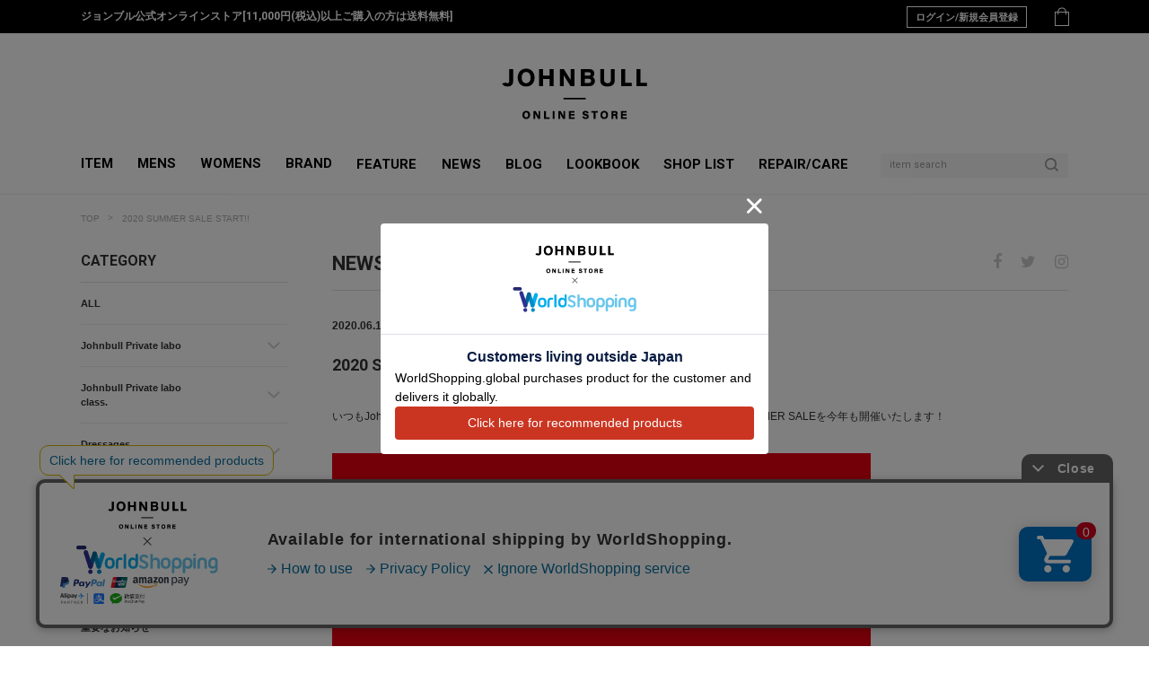

--- FILE ---
content_type: text/html; charset=UTF-8
request_url: https://www.privatelabo.jp/contents/news/2020ss-sale-start_20200618/
body_size: 14340
content:
<!DOCTYPE html>
<html dir="ltr" lang="ja">
<head prefix="og: https://ogp.me/ns# fb: https://ogp.me/ns/fb# website: https://ogp.me/ns/website#">
    <meta charset="utf-8">
    <link rel="shortcut icon" href="/client_info/PRIVATELABO/view/userweb/favicon.ico?timestamp=1523375152000">
    <meta name="viewport" content="width=device-width">
    <link rel="apple-touch-icon-precomposed" href="/client_info/PRIVATELABO/view/userweb/webclip.png?timestamp=1523375152000"/>
    <meta property='og:locale' content='ja_JP'>
    <meta property='fb:app_id' content=''>
    <meta property='og:site_name' content='Johnbull Private labo のオフィシャルサイト'>
  <meta property="og:title" content="2020 SUMMER SALE START!!">
<meta property="og:description" content="">
<meta property="og:url" content="https://www.privatelabo.jp/contents/news/2020ss-sale-start_20200618/">
<meta property="og:type" content="article">
<meta property="og:image" content="https://www.privatelabo.jp/contents/wp-content/uploads/2020/06/21795b82d9ead65c4091c300df37cbb5.jpg">
    <meta name="twitter:card" content="summary_large_image">
    <meta name="twitter:site" content="">

  <title>2020 SUMMER SALE START!! &#8211; Johnbull Private labo のオフィシャルサイト</title>
<link rel='dns-prefetch' href='//ajax.googleapis.com' />
<link rel='dns-prefetch' href='//www.privatelabo.jp' />
<link rel='dns-prefetch' href='//use.fontawesome.com' />
<link rel='dns-prefetch' href='//maxcdn.bootstrapcdn.com' />
<link rel='dns-prefetch' href='//s.w.org' />
<link rel='stylesheet' id='yarppWidgetCss-css'  href='https://www.privatelabo.jp/contents/wp-content/plugins/yet-another-related-posts-plugin/style/widget.css?ver=4.9.6' type='text/css' media='all' />
<link rel='stylesheet' id='responsive-lightbox-swipebox-css'  href='https://www.privatelabo.jp/contents/wp-content/plugins/responsive-lightbox/assets/swipebox/css/swipebox.min.css?ver=2.0.2' type='text/css' media='all' />
<link rel='stylesheet' id='wp-pagenavi-css'  href='https://www.privatelabo.jp/contents/wp-content/plugins/wp-pagenavi/pagenavi-css.css?ver=2.70' type='text/css' media='all' />
<link rel='stylesheet' id='wc-shortcodes-style-css'  href='https://www.privatelabo.jp/contents/wp-content/plugins/wc-shortcodes/public/assets/css/style.css?ver=3.42' type='text/css' media='all' />
<link rel='stylesheet' id='css-style-css'  href='https://www.privatelabo.jp/contents/wp-content/themes/private-labo_2019/css/style.css?ver=1.0' type='text/css' media='' />
<link rel='stylesheet' id='font-awesome-css'  href='//use.fontawesome.com/releases/v5.2.0/css/all.css?ver=5.2.0' type='text/css' media='' />
<link rel='stylesheet' id='font-awesome4-css'  href='https://maxcdn.bootstrapcdn.com/font-awesome/4.7.0/css/font-awesome.min.css?ver=4.7.0' type='text/css' media='' />
<link rel='stylesheet' id='style-css'  href='https://www.privatelabo.jp/contents/wp-content/themes/private-labo_2019/style.css?ver=4.9.4' type='text/css' media='all' />
<link rel='stylesheet' id='wordpresscanvas-font-awesome-css'  href='https://www.privatelabo.jp/contents/wp-content/plugins/wc-shortcodes/public/assets/css/font-awesome.min.css?ver=4.7.0' type='text/css' media='all' />
<script type='text/javascript' src='//ajax.googleapis.com/ajax/libs/jquery/1.10.2/jquery.min.js?ver=1.10.2'></script>
<script type='text/javascript' src='https://www.privatelabo.jp/contents/wp-content/plugins/responsive-lightbox/assets/swipebox/js/jquery.swipebox.min.js?ver=2.0.2'></script>
<script type='text/javascript' src='https://www.privatelabo.jp/contents/wp-content/plugins/responsive-lightbox/assets/infinitescroll/infinite-scroll.pkgd.min.js?ver=4.9.6'></script>
<script type='text/javascript'>
/* <![CDATA[ */
var rlArgs = {"script":"swipebox","selector":"lightbox","customEvents":"","activeGalleries":"1","animation":"1","hideCloseButtonOnMobile":"0","removeBarsOnMobile":"0","hideBars":"1","hideBarsDelay":"5000","videoMaxWidth":"1080","useSVG":"1","loopAtEnd":"0","woocommerce_gallery":"0","ajaxurl":"https:\/\/www.privatelabo.jp\/contents\/wp-admin\/admin-ajax.php","nonce":"f0173f27e1"};
/* ]]> */
</script>
<script type='text/javascript' src='https://www.privatelabo.jp/contents/wp-content/plugins/responsive-lightbox/js/front.js?ver=2.0.2'></script>
<script type='text/javascript' src='https://www.privatelabo.jp/contents/wp-content/themes/private-labo_2019/js/init.js?ver=1.0'></script>
<script type='text/javascript' src='https://www.privatelabo.jp/contents/wp-content/themes/private-labo_2019/js/jquery.matchHeight-min.js?ver=1.0'></script>
<link rel='https://api.w.org/' href='https://www.privatelabo.jp/contents/wp-json/' />
<link rel="EditURI" type="application/rsd+xml" title="RSD" href="https://www.privatelabo.jp/contents/xmlrpc.php?rsd" />
<link rel="wlwmanifest" type="application/wlwmanifest+xml" href="https://www.privatelabo.jp/contents/wp-includes/wlwmanifest.xml" /> 
<link rel='prev' title='【オンラインストア限定】HAPPY BAG' href='https://www.privatelabo.jp/contents/news/onlinestore_%E3%80%90%E3%82%AA%E3%83%B3%E3%83%A9%E3%82%A4%E3%83%B3%E3%82%B9%E3%83%88%E3%82%A2%E9%99%90%E5%AE%9A%E3%80%91happy-bag_20200618/' />
<link rel='next' title='GO TO SHOP キャンペーン' href='https://www.privatelabo.jp/contents/news/go-to-shop-%E3%82%AD%E3%83%A3%E3%83%B3%E3%83%9A%E3%83%BC%E3%83%B3_20200619/' />
<meta name="generator" content="WordPress 4.9.6" />
<link rel="canonical" href="https://www.privatelabo.jp/contents/news/2020ss-sale-start_20200618/" />
<link rel='shortlink' href='https://www.privatelabo.jp/contents/news/?p=1536216' />
<link rel="alternate" type="application/json+oembed" href="https://www.privatelabo.jp/contents/wp-json/oembed/1.0/embed?url=https%3A%2F%2Fwww.privatelabo.jp%2Fcontents%2Fnews%2F2020ss-sale-start_20200618%2F" />
<link rel="alternate" type="text/xml+oembed" href="https://www.privatelabo.jp/contents/wp-json/oembed/1.0/embed?url=https%3A%2F%2Fwww.privatelabo.jp%2Fcontents%2Fnews%2F2020ss-sale-start_20200618%2F&#038;format=xml" />
<style type='text/css'></style>
<style type='text/css'>
</style>
    <!--[if lt IE 9]>
    <script src="https://oss.maxcdn.com/html5shiv/3.7.2/html5shiv.min.js"></script>
    <script src="https://oss.maxcdn.com/respond/1.4.2/respond.min.js"></script>
    <![endif]-->
    <!-- Google Tag Manager -->
<script>(function(w,d,s,l,i){w[l]=w[l]||[];w[l].push({'gtm.start':
new Date().getTime(),event:'gtm.js'});var f=d.getElementsByTagName(s)[0],
j=d.createElement(s),dl=l!='dataLayer'?'&l='+l:'';j.async=true;j.src=
'https://www.googletagmanager.com/gtm.js?id='+i+dl;f.parentNode.insertBefore(j,f);
})(window,document,'script','dataLayer','GTM-W7DGTZ7');</script>
<!-- End Google Tag Manager -->
</head>

<body>

<!-- pc header -->
<header class="c-header header-large js-retracted-header pc_only">
  <div class="row-top-wrap">
    <div class="header-notice-wrap">
      <div class="header-notice">
        <div class="message"><span>ジョンブル公式オンラインストア[11,000円(税込)以上ご購入の方は送料無料]</span></div>
        <!-- contorol -->
        <div class="control">
          <ul class="menu-list">
            <li class="menu-item user dropdown_menu js-touch_device-hoverable">
              <a href="https://www.privatelabo.jp/login.html" class="login">ログイン/新規会員登録</a>
            </li>
            <li class="menu-item cart">
              <a href="https://www.privatelabo.jp/cart_index.html" class="icon" data-ga_action="header" data-ga_label="cart"></a>
            </li>
          </ul>
        </div>
        <!-- / contorol -->
      </div>
    </div>
    <div class="row row-top">
      <div class="logo is-centered">
        <h1><a href="https://www.privatelabo.jp/"><img src="https://www.privatelabo.jp/contents/wp-content/themes/private-labo_2019/images/logo.png" alt="johnbull/johnbull公式通販" data-ga_action="header" data-ga_label="logo" /></a></h1>
      </div>
    </div>
  </div>

  <div class="row row-bottom">
    <div class="navi">
      <ul class="menu-list">
        <!-- item -->
        <li class="menu-item category-list dropdown_menu js-touch_device-hoverable">
          <span class="dropdown">ITEM</span>
          <div class="dropdown_menu-children">
            <div class="children-container">
              <div class="children-inner">
                <div class="children-inner-inner category">
                  <ul class="c-list-menu sub-menu js-accordion-body">
                    <li>
                      <a href="https://www.privatelabo.jp/category/GOODS_TYPE/" class="js-link-fixed_condition" data-fixed_condition="">
                        すべてのアイテムを見る
                      </a>
                    </li>
                    <li>
                      <a href="https://www.privatelabo.jp/category/GT101/" class="js-link-fixed_condition" data-fixed_condition="">
                        トップス
                      </a>
                    </li>
                    <li>
                      <a href="https://www.privatelabo.jp/category/GT108/" class="js-link-fixed_condition" data-fixed_condition="">
                        ジャケット/アウター
                      </a>
                    </li>
                    <li>
                      <a href="https://www.privatelabo.jp/category/GT112/" class="js-link-fixed_condition" data-fixed_condition="">
                        パンツ
                      </a>
                    </li>
                    <li>
                      <a href="https://www.privatelabo.jp/category/GT138/" class="js-link-fixed_condition" data-fixed_condition="">
                        オールインワン/サロペット
                      </a>
                    </li>
                    <li>
                      <a href="https://www.privatelabo.jp/category/GT113/" class="js-link-fixed_condition" data-fixed_condition="">
                        スカート
                      </a>
                    </li>
                    <li>
                      <a href="https://www.privatelabo.jp/category/GT111/" class="js-link-fixed_condition" data-fixed_condition="">
                        ワンピース
                      </a>
                    </li>
                    <li>
                      <a href="https://www.privatelabo.jp/category/GT114/" class="js-link-fixed_condition" data-fixed_condition="">
                        バッグ
                      </a>
                    </li>
                    <li>
                      <a href="https://www.privatelabo.jp/category/GT118/" class="js-link-fixed_condition" data-fixed_condition="">
                        シューズ
                      </a>
                    </li>
                    <li>
                      <a href="https://www.privatelabo.jp/category/GT117/" class="js-link-fixed_condition" data-fixed_condition="">
                        ファッション雑貨
                      </a>
                    </li>
                    <li>
                      <a href="https://www.privatelabo.jp/category/GT139/" class="js-link-fixed_condition" data-fixed_condition="">
                        財布/小物
                      </a>
                    </li>
                    <li>
                      <a href="https://www.privatelabo.jp/category/GT115/" class="js-link-fixed_condition" data-fixed_condition="">
                        アクセサリー
                      </a>
                    </li>
                    <li>
                      <a href="https://www.privatelabo.jp/category/GT119/" class="js-link-fixed_condition" data-fixed_condition="">
                        帽子
                      </a>
                    </li>
                    <li>
                      <a href="https://www.privatelabo.jp/category/GT141/" class="js-link-fixed_condition" data-fixed_condition="">
                        エプロン
                      </a>
                    </li>
                  </ul>
                <div class="c-banner half">
                  <div class="c-banner-item">
                    <a href="https://www.privatelabo.jp/category/RESERVATION/?condition=&SEARCH_MAX_ROW_LIST=40&sort_order=1&item_list_mode=1">
                      <img src="https://www.privatelabo.jp/contents/wp-content/themes/private-labo_2019/images/renewal201904-preorder.jpg" alt="予約商品" data-ga_action="banner01" />
                    </a>
                  </div>
                  <div class="c-banner-item">
                      <a href="https://www.privatelabo.jp/category/WEBLIMITED/?condition=&SEARCH_MAX_ROW_LIST=40&sort_order=1&item_list_mode=1">
                        <img src="https://www.privatelabo.jp/contents/wp-content/themes/private-labo_2019/images/renewal201904-weblimited.jpg" alt="WEB限定" data-ga_action="banner01" />
                      </a>
                    </div>
                  </div>
                </div>
              </div>
            </div>
          </div>
        </li>
        <!-- / item -->
      <!-- mens -->
        <li class="menu-item category-list dropdown_menu js-touch_device-hoverable">
          <span class="dropdown">MENS</span>
          <div class="dropdown_menu-children">
            <div class="children-container">
              <div class="children-inner">
                <div class="children-inner-inner category">
                  <ul class="c-list-menu sub-menu js-accordion-body">
                    <li>
                      <a href="https://www.privatelabo.jp/category/GOODS_TYPE/" class="js-link-fixed_condition" data-fixed_condition="GENDER:G1">
                        すべてのMENアイテム
                      </a>
                    </li>
                    <li>
                      <a href="https://www.privatelabo.jp/category/GT101/" class="js-link-fixed_condition" data-fixed_condition="GENDER:G1">
                        トップス
                      </a>
                    </li>
                    <li>
                      <a href="https://www.privatelabo.jp/category/GT108/" class="js-link-fixed_condition" data-fixed_condition="GENDER:G1">
                        ジャケット/アウター
                      </a>
                    </li>
                    <li>
                      <a href="https://www.privatelabo.jp/category/GT112/" class="js-link-fixed_condition" data-fixed_condition="GENDER:G1">
                        パンツ
                      </a>
                    </li>
                    <li>
                      <a href="https://www.privatelabo.jp/category/GT138/" class="js-link-fixed_condition" data-fixed_condition="GENDER:G1">
                        オールインワン/サロペット
                      </a>
                    </li>
                    <li>
                      <a href="https://www.privatelabo.jp/category/GT114/" class="js-link-fixed_condition" data-fixed_condition="GENDER:G1">
                        バッグ
                      </a>
                    </li>
                    <li>
                      <a href="https://www.privatelabo.jp/category/GT118/" class="js-link-fixed_condition" data-fixed_condition="GENDER:G1">
                        シューズ
                      </a>
                    </li>
                    <li>
                      <a href="https://www.privatelabo.jp/category/GT117/" class="js-link-fixed_condition" data-fixed_condition="GENDER:G1">
                        ファッション雑貨
                      </a>
                    </li>
                    <li>
                      <a href="https://www.privatelabo.jp/category/GT139/" class="js-link-fixed_condition" data-fixed_condition="GENDER:G1">
                        財布/小物
                      </a>
                    </li>
                    <li>
                      <a href="https://www.privatelabo.jp/category/GT115/" class="js-link-fixed_condition" data-fixed_condition="GENDER:G1">
                        アクセサリー
                      </a>
                    </li>
                    <li>
                      <a href="https://www.privatelabo.jp/category/GT119/" class="js-link-fixed_condition" data-fixed_condition="GENDER:G1">
                        帽子
                      </a>
                    </li>
                    <li>
                      <a href="https://www.privatelabo.jp/category/GT141/" class="js-link-fixed_condition" data-fixed_condition="GENDER:G1">
                        エプロン
                      </a>
                    </li>
                  </ul>
                  <div class="c-banner half">
                    <div class="c-banner-item">
                      <a href="https://www.privatelabo.jp/category/RESERVATION/?condition=&SEARCH_MAX_ROW_LIST=40&sort_order=1&item_list_mode=1">
                        <img src="https://www.privatelabo.jp/contents/wp-content/themes/private-labo_2019/images/renewal201904-preorder.jpg" alt="予約商品" data-ga_action="banner01" />
                      </a>
                    </div>
                    <div class="c-banner-item">
                      <a href="https://www.privatelabo.jp/category/WEBLIMITED/?condition=&SEARCH_MAX_ROW_LIST=40&sort_order=1&item_list_mode=1">
                        <img src="https://www.privatelabo.jp/contents/wp-content/themes/private-labo_2019/images/renewal201904-weblimited.jpg" alt="WEB限定" data-ga_action="banner01" />
                      </a>
                    </div>
                  </div>
                </div>
              </div>
            </div>
          </div>
        </li>
        <!-- / mens -->
        <!-- womens -->
        <li class="menu-item category-list dropdown_menu js-touch_device-hoverable">
          <span class="dropdown">WOMENS</span>
          <div class="dropdown_menu-children">
            <div class="children-container">
              <div class="children-inner">
                <div class="children-inner-inner category">
                  <ul class="c-list-menu sub-menu js-accordion-body">
                    <li>
                      <a href="https://www.privatelabo.jp/category/GOODS_TYPE/" class="js-link-fixed_condition" data-fixed_condition="GENDER:G2">
                        すべてのWOMENアイテム
                      </a>
                    </li>
                    <li>
                      <a href="https://www.privatelabo.jp/category/GT101/" class="js-link-fixed_condition" data-fixed_condition="GENDER:G2">
                        トップス
                      </a>
                    </li>
                    <li>
                      <a href="https://www.privatelabo.jp/category/GT108/" class="js-link-fixed_condition" data-fixed_condition="GENDER:G2">
                        ジャケット/アウター
                      </a>
                    </li>
                    <li>
                      <a href="https://www.privatelabo.jp/category/GT112/" class="js-link-fixed_condition" data-fixed_condition="GENDER:G2">
                        パンツ
                      </a>
                    </li>
                    <li>
                      <a href="https://www.privatelabo.jp/category/GT138/" class="js-link-fixed_condition" data-fixed_condition="GENDER:G2">
                        オールインワン/サロペット
                      </a>
                    </li>
                    <li>
                      <a href="https://www.privatelabo.jp/category/GT113/" class="js-link-fixed_condition" data-fixed_condition="GENDER:G2">
                        スカート
                      </a>
                    </li>
                    <li>
                      <a href="https://www.privatelabo.jp/category/GT111/" class="js-link-fixed_condition" data-fixed_condition="GENDER:G2">
                        ワンピース
                      </a>
                    </li>
                    <li>
                      <a href="https://www.privatelabo.jp/category/GT114/" class="js-link-fixed_condition" data-fixed_condition="GENDER:G2">
                        バッグ
                      </a>
                    </li>
                    <li>
                      <a href="https://www.privatelabo.jp/category/GT118/" class="js-link-fixed_condition" data-fixed_condition="GENDER:G2">
                        シューズ
                      </a>
                    </li>
                    <li>
                      <a href="https://www.privatelabo.jp/category/GT117/" class="js-link-fixed_condition" data-fixed_condition="GENDER:G2">
                        ファッション雑貨
                      </a>
                    </li>
                    <li>
                      <a href="https://www.privatelabo.jp/category/GT139/" class="js-link-fixed_condition" data-fixed_condition="GENDER:G2">
                        財布/小物
                      </a>
                    </li>
                    <li>
                      <a href="https://www.privatelabo.jp/category/GT115/" class="js-link-fixed_condition" data-fixed_condition="GENDER:G2">
                        アクセサリー
                      </a>
                    </li>
                    <li>
                      <a href="https://www.privatelabo.jp/category/GT119/" class="js-link-fixed_condition" data-fixed_condition="GENDER:G2">
                        帽子
                      </a>
                    </li>
                    <li>
                      <a href="https://www.privatelabo.jp/category/GT141/" class="js-link-fixed_condition" data-fixed_condition="GENDER:G2">
                        エプロン
                      </a>
                    </li>
                  </ul>
                  <div class="c-banner half">
                    <div class="c-banner-item">
                      <a href="https://www.privatelabo.jp/category/RESERVATION/?condition=&SEARCH_MAX_ROW_LIST=40&sort_order=1&item_list_mode=1">
                        <img src="https://www.privatelabo.jp/contents/wp-content/themes/private-labo_2019/images/renewal201904-preorder.jpg" alt="予約商品" data-ga_action="banner01" />
                      </a>
                    </div>
                    <div class="c-banner-item">
                        <a href="https://www.privatelabo.jp/category/WEBLIMITED/?condition=&SEARCH_MAX_ROW_LIST=40&sort_order=1&item_list_mode=1">
                          <img src="https://www.privatelabo.jp/contents/wp-content/themes/private-labo_2019/images/renewal201904-weblimited.jpg" alt="WEB限定" data-ga_action="banner01" />
                        </a>
                      </div>
                  </div>
                </div>
              </div>
            </div>
          </div>
        </li>
        <!-- / womens -->
        <!-- brands -->
        <li class="menu-item category-list dropdown_menu js-touch_device-hoverable">
          <span class="dropdown">BRAND</span>
          <div class="dropdown_menu-children">
            <div class="children-container">
              <div class="children-inner">
                <div class="children-inner-inner category">
                  <ul class="c-list-menu brand brand-arrow">
                    <li>
                      <span>
                      <a href="https://www.privatelabo.jp/item_list.html?condition=B2278:B5450" class="unselected js-link-fixed_condition" data-fixed_category="GOODS_TYPE" data-fixed_condition="B2278" data-ga_action="header">
                        JOHNBULL MEN
                      </a>
                      </span>
                    </li>
                    <li>
                      <span>
                      <a href="https://www.privatelabo.jp/item_list.html?condition=B2278:B5451" class="unselected js-link-fixed_condition" data-fixed_category="GOODS_TYPE" data-fixed_condition="B2278" data-ga_action="header">
                        JOHNBULL WOMEN
                      </a>
                      </span>
                    </li>
                    <li>
                      <span>
                      <a href="https://www.privatelabo.jp/item_list.html?condition=B2278:B20871" class="unselected js-link-fixed_condition" data-fixed_category="GOODS_TYPE" data-fixed_condition="B2278" data-ga_action="header">
                        makerhood
                      </a>
                      </span>
                    </li>
                    <li>
                      <span>
                      <a href="https://www.privatelabo.jp/item_list.html?condition=B2278:B17736" class="unselected js-link-fixed_condition" data-fixed_category="GOODS_TYPE" data-fixed_condition="B2278" data-ga_action="header">
                        clafman by Johnbull
                      </a>
                      </span>
                    </li>
                    <li>
                      <span>
                      <a href="https://www.privatelabo.jp/item_list.html?condition=B2278:B20870" class="unselected js-link-fixed_condition" data-fixed_category="GOODS_TYPE" data-fixed_condition="B2278" data-ga_action="header">
                        Attick by Johnbull
                      </a>
                      </span>
                    </li>
                    <li>
                      <span>
                      <a href="https://www.privatelabo.jp/category/GOODS_TYPE?condition=B2278:B25701&SEARCH_MAX_ROW_LIST=40&sort_order=1&item_list_mode=1&change_color_variation=&change_stock=1" class="unselected js-link-fixed_condition" data-fixed_category="GOODS_TYPE" data-fixed_condition="B2278" data-ga_action="header">
                        rebear by Johnbull
                      </a>
                      </span>
                    </li>
                    <li>
                      <span>
                      <a href="https://www.privatelabo.jp/category/GOODS_TYPE?condition=B2278:B27319&SEARCH_MAX_ROW_LIST=40&sort_order=1&item_list_mode=1&change_color_variation=&change_stock=1" class="unselected js-link-fixed_condition" data-fixed_category="GOODS_TYPE" data-fixed_condition="B2278" data-ga_action="header">
                        Sewing Chop O'alls
                      </a>
                      </span>
                    </li>
                    <li>
                      <span>
                      <a href="https://www.privatelabo.jp/item_list.html?condition=B2278:B11112" class="unselected js-link-fixed_condition" data-fixed_category="GOODS_TYPE" data-fixed_condition="B2278" data-ga_action="header">
                        2 class.ics
                      </a>
                      </span>
                    </li>
                    <li>
                      <span>
                      <a href="https://www.privatelabo.jp/item_list.html?condition=B2278:B12934" class="unselected js-link-fixed_condition" data-fixed_category="GOODS_TYPE" data-fixed_condition="B2278" data-ga_action="header">
                        SELECT BRAND
                      </a>
                      </span>
                    </li>
                    <li>
                      <span>
                      <a href="https://www.privatelabo.jp/category/GOODS_TYPE?condition=B2278:B27363&SEARCH_MAX_ROW_LIST=40&sort_order=1&item_list_mode=1&change_color_variation=&change_stock=1" class="unselected js-link-fixed_condition" data-fixed_category="GOODS_TYPE" data-fixed_condition="B2278" data-ga_action="header">
                        WAISTRICK BY JOHNBULL
                      </a>
                      </span>
                    </li>
                  </ul>
                </div>
              </div>
            </div>
          </div>
        </li>
        <!-- /brands -->
        <li class="menu-item"><a href="https://www.privatelabo.jp/contents/feature/" data-ga_action="header">FEATURE</a></li>
        <li class="menu-item"><a href="https://www.privatelabo.jp/contents/news/" data-ga_action="header">NEWS</a></li>
        <li class="menu-item"><a href="https://www.privatelabo.jp/contents/shopblog/" data-ga_action="header">BLOG</a></li>
        <li class="menu-item"><a href="https://www.privatelabo.jp/contents/lookbook/" data-ga_action="header">LOOKBOOK</a></li>
        <li class="menu-item"><a href="https://www.privatelabo.jp/contents/shoplist/" data-ga_action="header">SHOP LIST</a></li>
        <li class="menu-item"><a href="https://www.privatelabo.jp/ext/repair.html" data-ga_action="header">REPAIR/CARE</a></li>
      </ul>
    </div>
    <div class="search">
      <form action="https://www.privatelabo.jp/item_list.html" method="get" name="keyword_search_form" class="search-block"><input name="siborikomi_clear" value="1" type="hidden" />
        <input name="keyword" id="form" value="" type="text" class="search-input" autocomplete="off" placeholder="item search" />
        <button type="submit" class="search-button" data-ga_action="header" data-ga_label="search">
          <span class="c-icon-search"></span>
        </button>
      </form>
      <div class="keyword-area">
        <div class="keyword-area-wrap">
          <span class="title">人気の検索キーワード</span>
          <ul class="keyword-item-list">
          </ul>
        </div>
      </div>
    </div>
  </div>
</header>

<!-- pc header -->

<!-- sp header -->
<!-- header -->
<input type="checkbox" id="DrawerMenuTrigger" hidden="hidden" />
<nav class="c-menu sp_only">
  <div class="o-container">
    <div class="menu-section">
      <section class="search-area">
        <h2 class="title">ITEM SEARCH</h2>
        <form action="https://www.privatelabo.jp/item_list.html" method="get" name="keyword_search_form" class="search-block"><input name="siborikomi_clear" value="1" type="hidden" />
          <input name="keyword" id="form" value="" type="text" class="search-box" autocomplete="off" placeholder="どのような商品をお探しですか?" />
          <button type="submit" class="search-button" data-ga_action="header" data-ga_label="search">
            <span class="c-icon-search"></span>
          </button>
        </form>
      </section>
      <section class="keyword-area">
        <h2 class="title">人気の検索キーワード</h2>
        <ul class="keyword-item-list">
        </ul>
      </section>

      <section class="guest">
        <ul class="guest-button-wrap">
          <li class="guest-button c-button"><a href="https://www.privatelabo.jp/login.html" data-ga_action="drawer-menu">ログイン</a></li>
          <li class="guest-button c-button"><a href="https://www.privatelabo.jp/member_regist_new.html" data-ga_action="drawer-menu">新規会員登録</a></li>
        </ul>
      </section>

      <section class="category js-check_exist-target" data-check_exist_object="unique_category">
        <div class="c-list-menu c-list-menu-accordion js-accordion">
          <div class="category-header accordion-title js-accordion-header">
            <h2 class="title">特集から探す</h2>
          </div>
          <ul class="c-list-menu sub-menu js-accordion-body js-check_exist" data-check_exist_object="unique_category">
            <li>
              <a href="https://www.privatelabo.jp/category/24SSL/?condition=&SEARCH_MAX_ROW_LIST=40&sort_order=1&item_list_mode=1" class="js-link-fixed_condition" data-fixed_condition="" data-ga_action="drawer-menu">24SS WOMENS COLLECTION</a>
            </li>
            <li>
              <a href="https://www.privatelabo.jp/category/24SSM/?condition=&SEARCH_MAX_ROW_LIST=40&sort_order=1&item_list_mode=1" class="js-link-fixed_condition" data-fixed_condition="" data-ga_action="drawer-menu">24SS MENS COLLECTION</a>
            </li>
            <li>
              <a href="https://www.privatelabo.jp/category/NEW/?condition=&SEARCH_MAX_ROW_LIST=40&sort_order=1&item_list_mode=1" class="js-link-fixed_condition" data-fixed_condition="" data-ga_action="drawer-menu">New Release Item</a>
            </li>
            <li>
                <a href="https://www.privatelabo.jp/category/STANDARD/?condition=&SEARCH_MAX_ROW_LIST=40&sort_order=1&item_list_mode=1" class="js-link-fixed_condition" data-fixed_condition="" data-ga_action="drawer-menu">定番アイテム</a>
              </li>
            <li>
              <a href="https://www.privatelabo.jp/category/WEBLIMITED/?condition=&SEARCH_MAX_ROW_LIST=40&sort_order=1&item_list_mode=1" class="js-link-fixed_condition" data-fixed_condition="" data-ga_action="drawer-menu">WEB限定アイテム</a>
            </li>
            <li>
              <a href="https://www.privatelabo.jp/category/RESERVATION/?condition=&SEARCH_MAX_ROW_LIST=40&sort_order=1&item_list_mode=1" class="js-link-fixed_condition" data-fixed_condition="" data-ga_action="drawer-menu">先行予約商品</a>
            </li>
            <li>
              <a href="https://www.privatelabo.jp/category/MILITARY/?condition=&SEARCH_MAX_ROW_LIST=40&sort_order=1&item_list_mode=1&change_color_variation=1&change_stock=1" class="js-link-fixed_condition" data-fixed_condition="" data-ga_action="drawer-menu">MILITARY COLLECTION</a>
            </li>
            <li>
              <a href="https://www.privatelabo.jp/category/DENIM/?condition=&SEARCH_MAX_ROW_LIST=40&sort_order=1&item_list_mode=1" class="js-link-fixed_condition" data-fixed_condition="" data-ga_action="drawer-menu">DENIM COLLECTION</a>
            </li>
            <li>
              <a href="https://www.privatelabo.jp/category/ECONLY/?condition=&SEARCH_MAX_ROW_LIST=40&sort_order=1&item_list_mode=1&change_color_variation=1&change_stock=1" class="js-link-fixed_condition" data-fixed_condition="" data-ga_action="drawer-menu">限定展開アイテム</a>
            </li>
          </ul>
        </div>
      </section>

      <section class="category">
        <div class="c-list-menu c-list-menu-accordion js-accordion">
          <div class="category-header accordion-title js-accordion-header">
            <h2 class="title">ITEM</h2>
          </div>
          <ul class="c-list-menu sub-menu js-accordion-body">
            <li>
              <a href="https://www.privatelabo.jp/category/GOODS_TYPE/" class="js-link-fixed_condition" data-fixed_condition="">
                すべてのアイテムを見る
              </a>
            </li>
            <li>
              <a href="https://www.privatelabo.jp/category/GT101/" class="js-link-fixed_condition" data-fixed_condition="">
                トップス
              </a>
            </li>
            <li>
              <a href="https://www.privatelabo.jp/category/GT108/" class="js-link-fixed_condition" data-fixed_condition="">
                ジャケット/アウター
              </a>
            </li>
            <li>
              <a href="https://www.privatelabo.jp/category/GT112/" class="js-link-fixed_condition" data-fixed_condition="">
                パンツ
              </a>
            </li>
            <li>
              <a href="https://www.privatelabo.jp/category/GT138/" class="js-link-fixed_condition" data-fixed_condition="">
                オールインワン/サロペット
              </a>
            </li>
            <li>
              <a href="https://www.privatelabo.jp/category/GT113/" class="js-link-fixed_condition" data-fixed_condition="">
                スカート
              </a>
            </li>
            <li>
              <a href="https://www.privatelabo.jp/category/GT111/" class="js-link-fixed_condition" data-fixed_condition="">
                ワンピース
              </a>
            </li>
            <li>
              <a href="https://www.privatelabo.jp/category/GT114/" class="js-link-fixed_condition" data-fixed_condition="">
                バッグ
              </a>
            </li>
            <li>
              <a href="https://www.privatelabo.jp/category/GT118/" class="js-link-fixed_condition" data-fixed_condition="">
                シューズ
              </a>
            </li>
            <li>
              <a href="https://www.privatelabo.jp/category/GT117/" class="js-link-fixed_condition" data-fixed_condition="">
                ファッション雑貨
              </a>
            </li>
            <li>
              <a href="https://www.privatelabo.jp/category/GT139/" class="js-link-fixed_condition" data-fixed_condition="">
                財布/小物
              </a>
            </li>
            <li>
              <a href="https://www.privatelabo.jp/category/GT115/" class="js-link-fixed_condition" data-fixed_condition="">
                アクセサリー
              </a>
            </li>
            <li>
              <a href="https://www.privatelabo.jp/category/GT119/" class="js-link-fixed_condition" data-fixed_condition="">
                帽子
              </a>
            </li>
            <li>
              <a href="https://www.privatelabo.jp/category/GT141/" class="js-link-fixed_condition" data-fixed_condition="">
                エプロン
              </a>
            </li>
          </ul>
        </div>
      </section>

      <section class="category">
        <div class="c-list-menu c-list-menu-accordion js-accordion">
          <div class="category-header accordion-title js-accordion-header">
            <h2 class="title">MENS</h2>
          </div>
          <ul class="c-list-menu sub-menu js-accordion-body">
            <li>
              <a href="https://www.privatelabo.jp/category/GOODS_TYPE/" class="js-link-fixed_condition" data-fixed_condition="GENDER:G1">
                すべてのMENアイテム
              </a>
            </li>
            <li>
              <a href="https://www.privatelabo.jp/category/GT101/" class="js-link-fixed_condition" data-fixed_condition="GENDER:G1">
                トップス
              </a>
            </li>
            <li>
              <a href="https://www.privatelabo.jp/category/GT108/" class="js-link-fixed_condition" data-fixed_condition="GENDER:G1">
                ジャケット/アウター
              </a>
            </li>
            <li>
              <a href="https://www.privatelabo.jp/category/GT112/" class="js-link-fixed_condition" data-fixed_condition="GENDER:G1">
                パンツ
              </a>
            </li>
            <li>
              <a href="https://www.privatelabo.jp/category/GT138/" class="js-link-fixed_condition" data-fixed_condition="">
                オールインワン/サロペット
              </a>
            </li>
            <li>
              <a href="https://www.privatelabo.jp/category/GT114/" class="js-link-fixed_condition" data-fixed_condition="GENDER:G1">
                バッグ
              </a>
            </li>
            <li>
              <a href="https://www.privatelabo.jp/category/GT118/" class="js-link-fixed_condition" data-fixed_condition="GENDER:G1">
                シューズ
              </a>
            </li>
            <li>
              <a href="https://www.privatelabo.jp/category/GT117/" class="js-link-fixed_condition" data-fixed_condition="GENDER:G1">
                ファッション雑貨
              </a>
            </li>
            <li>
              <a href="https://www.privatelabo.jp/category/GT139/" class="js-link-fixed_condition" data-fixed_condition="GENDER:G1">
                財布/小物
              </a>
            </li>
            <li>
              <a href="https://www.privatelabo.jp/category/GT115/" class="js-link-fixed_condition" data-fixed_condition="GENDER:G1">
                アクセサリー
              </a>
            </li>
            <li>
              <a href="https://www.privatelabo.jp/category/GT119/" class="js-link-fixed_condition" data-fixed_condition="GENDER:G1">
                帽子
              </a>
            </li>
            <li>
              <a href="https://www.privatelabo.jp/category/GT141/" class="js-link-fixed_condition" data-fixed_condition="GENDER:G1">
                エプロン
              </a>
            </li>
          </ul>
        </div>
      </section>

      <section class="category">
        <div class="c-list-menu c-list-menu-accordion js-accordion">
          <div class="category-header accordion-title js-accordion-header">
            <h2 class="title">WOMENS</h2>
          </div>
          <ul class="c-list-menu sub-menu js-accordion-body">
            <li>
              <a href="https://www.privatelabo.jp/category/GOODS_TYPE/" class="js-link-fixed_condition" data-fixed_condition="GENDER:G2">
                すべてのWOMENアイテム
              </a>
            </li>
            <li>
              <a href="https://www.privatelabo.jp/category/GT101/" class="js-link-fixed_condition" data-fixed_condition="GENDER:G2">
                トップス
              </a>
            </li>
            <li>
              <a href="https://www.privatelabo.jp/category/GT108/" class="js-link-fixed_condition" data-fixed_condition="GENDER:G2">
                ジャケット/アウター
              </a>
            </li>
            <li>
              <a href="https://www.privatelabo.jp/category/GT112/" class="js-link-fixed_condition" data-fixed_condition="GENDER:G2">
                パンツ
              </a>
            </li>
            <li>
              <a href="https://www.privatelabo.jp/category/GT138/" class="js-link-fixed_condition" data-fixed_condition="GENDER:G2">
                オールインワン/サロペット
              </a>
            </li>
            <li>
              <a href="https://www.privatelabo.jp/category/GT113/" class="js-link-fixed_condition" data-fixed_condition="GENDER:G2">
                スカート
              </a>
            </li>
            <li>
              <a href="https://www.privatelabo.jp/category/GT111/" class="js-link-fixed_condition" data-fixed_condition="GENDER:G2">
                ワンピース
              </a>
            </li>
            <li>
              <a href="https://www.privatelabo.jp/category/GT114/" class="js-link-fixed_condition" data-fixed_condition="GENDER:G2">
                バッグ
              </a>
            </li>
            <li>
              <a href="https://www.privatelabo.jp/category/GT118/" class="js-link-fixed_condition" data-fixed_condition="GENDER:G2">
                シューズ
              </a>
            </li>
            <li>
              <a href="https://www.privatelabo.jp/category/GT117/" class="js-link-fixed_condition" data-fixed_condition="GENDER:G2">
                ファッション雑貨
              </a>
            </li>
            <li>
              <a href="https://www.privatelabo.jp/category/GT139/" class="js-link-fixed_condition" data-fixed_condition="GENDER:G2">
                財布/小物
              </a>
            </li>
            <li>
              <a href="https://www.privatelabo.jp/category/GT115/" class="js-link-fixed_condition" data-fixed_condition="GENDER:G2">
                アクセサリー
              </a>
            </li>
            <li>
              <a href="https://www.privatelabo.jp/category/GT119/" class="js-link-fixed_condition" data-fixed_condition="GENDER:G2">
                帽子
              </a>
            </li>
            <li>
              <a href="https://www.privatelabo.jp/category/GT141/" class="js-link-fixed_condition" data-fixed_condition="GENDER:G2">
                エプロン
              </a>
            </li>
          </ul>
        </div>
      </section>

      <section class="category">
        <div class="c-list-menu c-list-menu-accordion js-accordion">
          <div class="category-header accordion-title js-accordion-header">
            <h2 class="title">BRAND</h2>
          </div>
          <ul class="c-list-menu sub-menu js-accordion-body">
            <li>
              <span><a href="https://www.privatelabo.jp/item_list.html?condition=B2278:B5450" class="unselected js-link-fixed_condition" data-fixed_category="GOODS_TYPE" data-fixed_condition="B2101" data-ga_action="drawer-menu"><span>JOHNBULL MEN</span></a></span>
            </li>
            <li>
              <span><a href="https://www.privatelabo.jp/item_list.html?condition=B2278:B5451" class="unselected js-link-fixed_condition" data-fixed_category="GOODS_TYPE" data-fixed_condition="B2101" data-ga_action="drawer-menu"><span>JOHNBULL WOMEN</span></a></span>
            </li>
            <li>
              <span><a href="https://www.privatelabo.jp/item_list.html?condition=B2278:B20871" class="unselected js-link-fixed_condition" data-fixed_category="GOODS_TYPE" data-fixed_condition="B2101" data-ga_action="drawer-menu"><span>makerhood</span></a></span>
            </li>
            <li>
              <span><a href="https://www.privatelabo.jp/item_list.html?condition=B2278:B17736" class="unselected js-link-fixed_condition" data-fixed_category="GOODS_TYPE" data-fixed_condition="B2101" data-ga_action="drawer-menu"><span>clafman by Johnbull</span></a></span>
            </li>
            <li>
              <span><a href="https://www.privatelabo.jp/item_list.html?condition=B2278:B20870" class="unselected js-link-fixed_condition" data-fixed_category="GOODS_TYPE" data-fixed_condition="B2101" data-ga_action="drawer-menu"><span>Attick by Johnbull</span></a></span>
            </li>
            <li>
              <span><a href="https://www.privatelabo.jp/category/GOODS_TYPE?condition=B2278:B25701&SEARCH_MAX_ROW_LIST=40&sort_order=1&item_list_mode=1&change_color_variation=&change_stock=1" class="unselected js-link-fixed_condition" data-fixed_category="GOODS_TYPE" data-fixed_condition="B2101" data-ga_action="drawer-menu"><span>rebear by Johnbull</span></a></span>
            </li>
            <li>
              <span><a href="https://www.privatelabo.jp/category/GOODS_TYPE?condition=B2278:B27319&SEARCH_MAX_ROW_LIST=40&sort_order=1&item_list_mode=1&change_color_variation=1&change_stock=1" class="unselected js-link-fixed_condition" data-fixed_category="GOODS_TYPE" data-fixed_condition="B2101" data-ga_action="drawer-menu"><span>Sewing Chop O'alls</span></a></span>
            </li>
            <li>
              <span><a href="https://www.privatelabo.jp/item_list.html?condition=B2278:B11112" class="unselected js-link-fixed_condition" data-fixed_category="GOODS_TYPE" data-fixed_condition="B2101" data-ga_action="drawer-menu"><span>2 class.ics</span></a></span>
            </li>
            <li>
              <span><a href="https://www.privatelabo.jp/item_list.html?condition=B2278:B12934" class="unselected js-link-fixed_condition" data-fixed_category="GOODS_TYPE" data-fixed_condition="B2101" data-ga_action="drawer-menu"><span>SELECT BRAND</span></a></span>
            </li>
            <li>
              <span><a href="https://www.privatelabo.jp/category/GOODS_TYPE?condition=B2278:B27363&SEARCH_MAX_ROW_LIST=40&sort_order=1&item_list_mode=1&change_color_variation=&change_stock=1" class="unselected js-link-fixed_condition" data-fixed_category="GOODS_TYPE" data-fixed_condition="B2101" data-ga_action="drawer-menu"><span>WAISTRICK BY JOHNBULL</span></a></span>
            </li>
          </ul>
        </div>
      </section>

      <section>
        <ul class="category-list">
          <li>
            <a href="https://www.privatelabo.jp/contents/feature/">FEATURE</a>
          </li>
          <li>
            <a href="https://www.privatelabo.jp/contents/news/">NEWS</a>
          </li>
          <li>
            <a href="https://www.privatelabo.jp/contents/shopblog/">BLOG</a>
          </li>
          <li>
            <a href="https://www.privatelabo.jp/contents/lookbook/">LOOKBOOK</a>
          </li>
          <li>
            <a href="https://www.privatelabo.jp/contents/shoplist/">SHOP LIST</a>
          </li>
          <li>
            <a href="https://www.privatelabo.jp/ext/repair.html">REPAIR/CARE</a>
          </li>
          <li>
            <a href="http://www.johnbull.co.jp/" class="external">CORPORATE SITE</a>
          </li>
          <li>
            <a href="" class="external">BRAND SITE</a>
          </li>
        </ul>
      </section>

      <section class="category">
        <div class="c-list-menu c-list-menu-accordion js-accordion">
          <div class="category-header accordion-title js-accordion-header">
            <h2 class="title">FOR CUSTOMER</h2>
          </div>
          <ul class="c-list-menu sub-menu js-accordion-body">
            <li>
              <a href="https://www.privatelabo.jp/ext/member.html">会員サービス</a>
            </li>
            <li>
              <a href="https://www.privatelabo.jp/ext/guide.html" data-ga_action="drawer-contents">ショッピングガイド</a>
            </li>
            <li>
              <a href="https://www.privatelabo.jp/ext/contact.html" data-ga_action="drawer-contents">お問い合わせ</a>
            </li>
            <li>
              <a href="https://faq.privatelabo.jp" target="_blank" data-ga_action="drawer-contents">よくあるご質問</a>
            </li>
            <li>
              <a href="https://www.privatelabo.jp/ext/privacy.html" data-ga_action="drawer-contents">プライバシーポリシー</a>
            </li>
            <li>
              <a href="https://www.privatelabo.jp/ext/tokushou.html" data-ga_action="drawer-contents">特定商取引に基づく表示</a>
            </li>
          </ul>
        </div>
      </section>
    </div>


    <section class="sns-section">
      <ul class="sns-list">
        <li>
          <a href="https://line.me/R/ti/p/%40pqs0833w" target="_blank">
            <span class="c-icon-sns-line" data-ga_action="drawer-sns" data-ga_label="line"></span>
          </a>
        </li>
        <li>
          <a href="https://www.facebook.com/JohnbullPrivatelabo" target="_blank">
            <span class="c-icon-sns-facebook" data-ga_action="drawer-sns" data-ga_label="facebook"></span>
          </a>
        </li>
        <li>
          <a href="https://instagram.com/johnbull_private_labo" target="_blank">
            <span class="c-icon-sns-instagram" data-ga_action="drawer-sns" data-ga_label="instagram"></span>
          </a>
        </li>
      </ul>
    </section>

    <section class="controller">
      <label for="DrawerMenuTrigger" class="c-button" data-ga_action="drawer-close">閉じる</label>
    </section>
  </div>
</nav>

<header class="c-header sp_only">
  <div class="header-notice">
    <span>ジョンブル公式オンラインストア[全品送料無料]</span>
  </div>
  <div class="o-container">
    <div class="o-columns is-centered is-vcentered">
      <div class="o-column navi">
        <label for="DrawerMenuTrigger" class="OpenMenuButton humberger">
          <span data-ga_action="header" data-ga_label="humberger"></span>
        </label>
      </div>
      <div class="o-column favorite">
        <a href="https://www.privatelabo.jp/wishlist.html" class="fav" data-ga_action="header" data-ga_label="wishlist"></a>
      </div>
      <div class="o-column logo">
        <h1><a href="https://www.privatelabo.jp/"><img src="https://www.privatelabo.jp/contents/wp-content/themes/private-labo_2019/images/logo.png" alt="johnbull/johnbull公式通販" data-ga_action="header" data-ga_label="logo" /></a></h1>
      </div>
      <div class="o-column control">
        <a href="https://www.privatelabo.jp/item_detail_search.html" class="search" data-ga_action="header" data-ga_label="search"></a>
        <a href="https://www.privatelabo.jp/cart_index.html" class="cart" data-ga_action="header" data-ga_label="cart"></a>
      </div>
    </div>
  </div>
</header>
<!-- sp header -->
<!-- パンくずリスト -->
<ul class="breadcrumb"><li><a href="https://www.privatelabo.jp/" itemprop="url"><span itemprop="title">TOP</span></a></li><li>2020 SUMMER SALE START!!</li></ul><main>
    <div class="main__wrapper">
        <h2 class="sp_only sp__main__title">NEWS</h2>
		<form class="sidebar--sp sp_only"
      action="https://www.privatelabo.jp/contents/news/" method="get">
    <section class="sidebar--sp__inner">
        <h3 class="sidebar--sp__title">CATEGORY</h3>
        <select name="common-cat" id="category"
                class="sidebar--sp__select" onchange="submit(this.form)">

            <option value="">カテゴリーを表示する
            </option>
            <option value="labo">Johnbull Private
                labo
            </option>
            <option value="class">Johnbull Private
                labo class.
            </option>
            <option value="dressages">Dressages
                Johnbull Private labo
            </option>
            <option value="monotohito">モノトヒト by
                johnbull
            </option>
                        <option value="attick">Attick by Johnbull</option>
            	                    <option value="makerhood">makerhood produced by Johnbull</option>
            	        	        	                        <option value="info">重要なお知らせ</option>
	                                <option value="onlinestore">ONLINE STORE
            </option>
                    </select>
    </section>
    <!--p:news-->
	        <section class="sidebar--sp__inner">
            <h3 class="sidebar--sp__title">MONTHLY ARCHIVE</h3>
            <select name="archive" id="archive" class="sidebar--sp__select" onChange='document.location.href=this.options[this.selectedIndex].value;'>
                <option value="" selected="selected">アーカイブを表示する</option>
	                            <optgroup label="2026">
			                                        <option value="https://www.privatelabo.jp/contents/news/2026/01">
					            1月
                                (1)
                            </option>
                    	                            <optgroup label="2025">
			                                        <option value="https://www.privatelabo.jp/contents/news/2025/12">
					            12月
                                (9)
                            </option>
                                                <option value="https://www.privatelabo.jp/contents/news/2025/11">
					            11月
                                (4)
                            </option>
                                                <option value="https://www.privatelabo.jp/contents/news/2025/10">
					            10月
                                (6)
                            </option>
                                                <option value="https://www.privatelabo.jp/contents/news/2025/09">
					            9月
                                (4)
                            </option>
                                                <option value="https://www.privatelabo.jp/contents/news/2025/08">
					            8月
                                (5)
                            </option>
                                                <option value="https://www.privatelabo.jp/contents/news/2025/07">
					            7月
                                (2)
                            </option>
                                                <option value="https://www.privatelabo.jp/contents/news/2025/06">
					            6月
                                (9)
                            </option>
                                                <option value="https://www.privatelabo.jp/contents/news/2025/05">
					            5月
                                (7)
                            </option>
                                                <option value="https://www.privatelabo.jp/contents/news/2025/04">
					            4月
                                (13)
                            </option>
                                                <option value="https://www.privatelabo.jp/contents/news/2025/03">
					            3月
                                (7)
                            </option>
                                                <option value="https://www.privatelabo.jp/contents/news/2025/02">
					            2月
                                (9)
                            </option>
                                                <option value="https://www.privatelabo.jp/contents/news/2025/01">
					            1月
                                (9)
                            </option>
                    	                            <optgroup label="2024">
			                                        <option value="https://www.privatelabo.jp/contents/news/2024/12">
					            12月
                                (18)
                            </option>
                                                <option value="https://www.privatelabo.jp/contents/news/2024/11">
					            11月
                                (14)
                            </option>
                                                <option value="https://www.privatelabo.jp/contents/news/2024/10">
					            10月
                                (18)
                            </option>
                                                <option value="https://www.privatelabo.jp/contents/news/2024/09">
					            9月
                                (13)
                            </option>
                                                <option value="https://www.privatelabo.jp/contents/news/2024/08">
					            8月
                                (12)
                            </option>
                                                <option value="https://www.privatelabo.jp/contents/news/2024/07">
					            7月
                                (22)
                            </option>
                                                <option value="https://www.privatelabo.jp/contents/news/2024/06">
					            6月
                                (20)
                            </option>
                                                <option value="https://www.privatelabo.jp/contents/news/2024/05">
					            5月
                                (17)
                            </option>
                                                <option value="https://www.privatelabo.jp/contents/news/2024/04">
					            4月
                                (17)
                            </option>
                                                <option value="https://www.privatelabo.jp/contents/news/2024/03">
					            3月
                                (25)
                            </option>
                                                <option value="https://www.privatelabo.jp/contents/news/2024/02">
					            2月
                                (25)
                            </option>
                                                <option value="https://www.privatelabo.jp/contents/news/2024/01">
					            1月
                                (24)
                            </option>
                    	                            <optgroup label="2023">
			                                        <option value="https://www.privatelabo.jp/contents/news/2023/12">
					            12月
                                (20)
                            </option>
                                                <option value="https://www.privatelabo.jp/contents/news/2023/11">
					            11月
                                (23)
                            </option>
                                                <option value="https://www.privatelabo.jp/contents/news/2023/10">
					            10月
                                (12)
                            </option>
                                                <option value="https://www.privatelabo.jp/contents/news/2023/09">
					            9月
                                (14)
                            </option>
                                                <option value="https://www.privatelabo.jp/contents/news/2023/08">
					            8月
                                (11)
                            </option>
                                                <option value="https://www.privatelabo.jp/contents/news/2023/07">
					            7月
                                (10)
                            </option>
                                                <option value="https://www.privatelabo.jp/contents/news/2023/06">
					            6月
                                (14)
                            </option>
                                                <option value="https://www.privatelabo.jp/contents/news/2023/05">
					            5月
                                (10)
                            </option>
                                                <option value="https://www.privatelabo.jp/contents/news/2023/04">
					            4月
                                (8)
                            </option>
                                                <option value="https://www.privatelabo.jp/contents/news/2023/03">
					            3月
                                (8)
                            </option>
                                                <option value="https://www.privatelabo.jp/contents/news/2023/02">
					            2月
                                (11)
                            </option>
                                                <option value="https://www.privatelabo.jp/contents/news/2023/01">
					            1月
                                (13)
                            </option>
                    	                            <optgroup label="2022">
			                                        <option value="https://www.privatelabo.jp/contents/news/2022/12">
					            12月
                                (15)
                            </option>
                                                <option value="https://www.privatelabo.jp/contents/news/2022/11">
					            11月
                                (7)
                            </option>
                                                <option value="https://www.privatelabo.jp/contents/news/2022/10">
					            10月
                                (4)
                            </option>
                                                <option value="https://www.privatelabo.jp/contents/news/2022/09">
					            9月
                                (13)
                            </option>
                                                <option value="https://www.privatelabo.jp/contents/news/2022/08">
					            8月
                                (8)
                            </option>
                                                <option value="https://www.privatelabo.jp/contents/news/2022/07">
					            7月
                                (16)
                            </option>
                                                <option value="https://www.privatelabo.jp/contents/news/2022/06">
					            6月
                                (8)
                            </option>
                                                <option value="https://www.privatelabo.jp/contents/news/2022/05">
					            5月
                                (8)
                            </option>
                                                <option value="https://www.privatelabo.jp/contents/news/2022/04">
					            4月
                                (13)
                            </option>
                                                <option value="https://www.privatelabo.jp/contents/news/2022/03">
					            3月
                                (13)
                            </option>
                                                <option value="https://www.privatelabo.jp/contents/news/2022/02">
					            2月
                                (17)
                            </option>
                                                <option value="https://www.privatelabo.jp/contents/news/2022/01">
					            1月
                                (24)
                            </option>
                    	                            <optgroup label="2021">
			                                        <option value="https://www.privatelabo.jp/contents/news/2021/12">
					            12月
                                (15)
                            </option>
                                                <option value="https://www.privatelabo.jp/contents/news/2021/11">
					            11月
                                (17)
                            </option>
                                                <option value="https://www.privatelabo.jp/contents/news/2021/10">
					            10月
                                (20)
                            </option>
                                                <option value="https://www.privatelabo.jp/contents/news/2021/09">
					            9月
                                (18)
                            </option>
                                                <option value="https://www.privatelabo.jp/contents/news/2021/08">
					            8月
                                (15)
                            </option>
                                                <option value="https://www.privatelabo.jp/contents/news/2021/07">
					            7月
                                (35)
                            </option>
                                                <option value="https://www.privatelabo.jp/contents/news/2021/06">
					            6月
                                (26)
                            </option>
                                                <option value="https://www.privatelabo.jp/contents/news/2021/05">
					            5月
                                (20)
                            </option>
                                                <option value="https://www.privatelabo.jp/contents/news/2021/04">
					            4月
                                (20)
                            </option>
                                                <option value="https://www.privatelabo.jp/contents/news/2021/03">
					            3月
                                (34)
                            </option>
                                                <option value="https://www.privatelabo.jp/contents/news/2021/02">
					            2月
                                (31)
                            </option>
                                                <option value="https://www.privatelabo.jp/contents/news/2021/01">
					            1月
                                (24)
                            </option>
                    	                            <optgroup label="2020">
			                                        <option value="https://www.privatelabo.jp/contents/news/2020/12">
					            12月
                                (15)
                            </option>
                                                <option value="https://www.privatelabo.jp/contents/news/2020/11">
					            11月
                                (16)
                            </option>
                                                <option value="https://www.privatelabo.jp/contents/news/2020/10">
					            10月
                                (13)
                            </option>
                                                <option value="https://www.privatelabo.jp/contents/news/2020/09">
					            9月
                                (22)
                            </option>
                                                <option value="https://www.privatelabo.jp/contents/news/2020/08">
					            8月
                                (14)
                            </option>
                                                <option value="https://www.privatelabo.jp/contents/news/2020/07">
					            7月
                                (16)
                            </option>
                                                <option value="https://www.privatelabo.jp/contents/news/2020/06">
					            6月
                                (21)
                            </option>
                                                <option value="https://www.privatelabo.jp/contents/news/2020/05">
					            5月
                                (10)
                            </option>
                                                <option value="https://www.privatelabo.jp/contents/news/2020/04">
					            4月
                                (14)
                            </option>
                                                <option value="https://www.privatelabo.jp/contents/news/2020/03">
					            3月
                                (8)
                            </option>
                                                <option value="https://www.privatelabo.jp/contents/news/2020/02">
					            2月
                                (3)
                            </option>
                                                <option value="https://www.privatelabo.jp/contents/news/2020/01">
					            1月
                                (10)
                            </option>
                                    </optgroup>

            </select>
        </section>
		</form>
</aside>
<aside class="sidebar pc_only">
    <div class="sidebar__inner">
        <section class="sidebar__inner__category">
            <h3>CATEGORY</h3>
            <ul>
					<li><a href="https://www.privatelabo.jp/contents/news/">ALL</a></li>
	<li>
		<p class="sidebar__toggle">Johnbull Private labo</p>
		<ul>
            <li><a href="https://www.privatelabo.jp/contents/news/?common-cat=labo">ALL</a></li>
				<li><a href="https://www.privatelabo.jp/contents/news/?common-cat=johnbull-head-harbor">JOHNBULL HEAD HARBOR</a></li>
				<li><a href="https://www.privatelabo.jp/contents/news/?common-cat=freemans-sporting-club">FREEMANS SPORTING CLUB</a></li>
				<li><a href="https://www.privatelabo.jp/contents/news/?common-cat=stride-by-johnbull-lucua-1100">STRIDE by JOHNBULL LUCUA 1100</a></li>
				<li><a href="https://www.privatelabo.jp/contents/news/?common-cat=omotesando">OMOTESANDO</a></li>
				<li><a href="https://www.privatelabo.jp/contents/news/?common-cat=stride-by-johnbull-shibuya">STRIDE by JOHNBULL SHIBUYA</a></li>
				<li><a href="https://www.privatelabo.jp/contents/news/?common-cat=niigata">NIIGATA</a></li>
				<li><a href="https://www.privatelabo.jp/contents/news/?common-cat=kobe">KOBE</a></li>
				<li><a href="https://www.privatelabo.jp/contents/news/?common-cat=kyoto">KYOTO</a></li>
				<li><a href="https://www.privatelabo.jp/contents/news/?common-cat=namba">NAMBA</a></li>
				<li><a href="https://www.privatelabo.jp/contents/news/?common-cat=okayama">OKAYAMA</a></li>
				<li><a href="https://www.privatelabo.jp/contents/news/?common-cat=hakata">HAKATA</a></li>
				<li><a href="https://www.privatelabo.jp/contents/news/?common-cat=sapporo">SAPPORO</a></li>
				<li><a href="https://www.privatelabo.jp/contents/news/?common-cat=outlet-yokohama">Outlet Yokohama</a></li>
				<li><a href="https://www.privatelabo.jp/contents/news/?common-cat=outlet-kitakyushu">Outlet KITAKYUSHU</a></li>
				<li><a href="https://www.privatelabo.jp/contents/news/?common-cat=mens-snap-169cm-under">MENS SNAP 169㎝ UNDER</a></li>
				<li><a href="https://www.privatelabo.jp/contents/news/?common-cat=mens-snap-170%e3%8e%9d179cm">MENS SNAP 170㎝~179cm</a></li>
				<li><a href="https://www.privatelabo.jp/contents/news/?common-cat=mens-snap-180cm-over">MENS SNAP 180cm OVER</a></li>
				<li><a href="https://www.privatelabo.jp/contents/news/?common-cat=womens-snap-155%e3%8e%9d-under">WOMENS SNAP 155㎝ UNDER</a></li>
				<li><a href="https://www.privatelabo.jp/contents/news/?common-cat=womens-snap-156cm%e2%88%bc165%e3%8e%9d">WOMENS SNAP 156cm∼165㎝</a></li>
				<li><a href="https://www.privatelabo.jp/contents/news/?common-cat=womens-snap-166cm-over">WOMENS SNAP 166cm OVER</a></li>
			</ul>
	</li>
	<li>
		<p class="sidebar__toggle">Johnbull Private labo<br>class.</p>
		<ul>
            <li><a href="https://www.privatelabo.jp/contents/news/?common-cat=class">ALL</a></li>
				<li><a href="https://www.privatelabo.jp/contents/news/?common-cat=johnbull">JOHNBULL</a></li>
				<li><a href="https://www.privatelabo.jp/contents/news/?common-cat=overdye-equipment-store">OVERDYE EQUIPMENT STORE</a></li>
				<li><a href="https://www.privatelabo.jp/contents/news/?common-cat=johnbull-head-harbor">JOHNBULL HEAD HARBOR</a></li>
				<li><a href="https://www.privatelabo.jp/contents/news/?common-cat=lucua-1100">LUCUA 1100</a></li>
				<li><a href="https://www.privatelabo.jp/contents/news/?common-cat=johnbull_head_harbor_futako_tamagawa">JOHNBULL HEAD HARBOR FUTAKO TAMAGAWA</a></li>
				<li><a href="https://www.privatelabo.jp/contents/news/?common-cat=moy-store">MOY STORE</a></li>
				<li><a href="https://www.privatelabo.jp/contents/news/?common-cat=freemans-sporting-club">FREEMANS SPORTING CLUB</a></li>
				<li><a href="https://www.privatelabo.jp/contents/news/?common-cat=stride-by-johnbull-lucua-1100">STRIDE by JOHNBULL LUCUA 1100</a></li>
				<li><a href="https://www.privatelabo.jp/contents/news/?common-cat=labo">Johnbull Private labo</a></li>
				<li><a href="https://www.privatelabo.jp/contents/news/?common-cat=omotesando">OMOTESANDO</a></li>
				<li><a href="https://www.privatelabo.jp/contents/news/?common-cat=attick">Attick by Johnbull</a></li>
				<li><a href="https://www.privatelabo.jp/contents/news/?common-cat=stride-by-johnbull-shibuya">STRIDE by JOHNBULL SHIBUYA</a></li>
				<li><a href="https://www.privatelabo.jp/contents/news/?common-cat=niigata">NIIGATA</a></li>
				<li><a href="https://www.privatelabo.jp/contents/news/?common-cat=makerhood">makerhood produced by Johnbull</a></li>
				<li><a href="https://www.privatelabo.jp/contents/news/?common-cat=office-staff">Office Staff</a></li>
				<li><a href="https://www.privatelabo.jp/contents/news/?common-cat=info">重要なお知らせ</a></li>
				<li><a href="https://www.privatelabo.jp/contents/news/?common-cat=kobe">KOBE</a></li>
				<li><a href="https://www.privatelabo.jp/contents/news/?common-cat=kyoto">KYOTO</a></li>
				<li><a href="https://www.privatelabo.jp/contents/news/?common-cat=onlinestore">ONLINE STORE</a></li>
				<li><a href="https://www.privatelabo.jp/contents/news/?common-cat=namba">NAMBA</a></li>
				<li><a href="https://www.privatelabo.jp/contents/news/?common-cat=okayama">OKAYAMA</a></li>
				<li><a href="https://www.privatelabo.jp/contents/news/?common-cat=hakata">HAKATA</a></li>
				<li><a href="https://www.privatelabo.jp/contents/news/?common-cat=sapporo">SAPPORO</a></li>
				<li><a href="https://www.privatelabo.jp/contents/news/?common-cat=outlet-yokohama">Outlet Yokohama</a></li>
				<li><a href="https://www.privatelabo.jp/contents/news/?common-cat=outlet-kitakyushu">Outlet KITAKYUSHU</a></li>
				<li><a href="https://www.privatelabo.jp/contents/news/?common-cat=mens-snap-169cm-under">MENS SNAP 169㎝ UNDER</a></li>
				<li><a href="https://www.privatelabo.jp/contents/news/?common-cat=mens-snap-170%e3%8e%9d179cm">MENS SNAP 170㎝~179cm</a></li>
				<li><a href="https://www.privatelabo.jp/contents/news/?common-cat=mens-snap-180cm-over">MENS SNAP 180cm OVER</a></li>
				<li><a href="https://www.privatelabo.jp/contents/news/?common-cat=womens-snap-155%e3%8e%9d-under">WOMENS SNAP 155㎝ UNDER</a></li>
				<li><a href="https://www.privatelabo.jp/contents/news/?common-cat=womens-snap-156cm%e2%88%bc165%e3%8e%9d">WOMENS SNAP 156cm∼165㎝</a></li>
				<li><a href="https://www.privatelabo.jp/contents/news/?common-cat=womens-snap-166cm-over">WOMENS SNAP 166cm OVER</a></li>
			</ul>
	</li>
	<li>
		<p class="sidebar__toggle">Dressages<br>Johnbull Private labo</p>
		<ul>
            <li><a href="https://www.privatelabo.jp/contents/news/?common-cat=dressages">ALL</a></li>
				<li><a href="https://www.privatelabo.jp/contents/news/?common-cat=johnbull">JOHNBULL</a></li>
				<li><a href="https://www.privatelabo.jp/contents/news/?common-cat=overdye-equipment-store">OVERDYE EQUIPMENT STORE</a></li>
				<li><a href="https://www.privatelabo.jp/contents/news/?common-cat=johnbull-head-harbor">JOHNBULL HEAD HARBOR</a></li>
				<li><a href="https://www.privatelabo.jp/contents/news/?common-cat=lucua-1100">LUCUA 1100</a></li>
				<li><a href="https://www.privatelabo.jp/contents/news/?common-cat=johnbull_head_harbor_futako_tamagawa">JOHNBULL HEAD HARBOR FUTAKO TAMAGAWA</a></li>
				<li><a href="https://www.privatelabo.jp/contents/news/?common-cat=moy-store">MOY STORE</a></li>
				<li><a href="https://www.privatelabo.jp/contents/news/?common-cat=freemans-sporting-club">FREEMANS SPORTING CLUB</a></li>
				<li><a href="https://www.privatelabo.jp/contents/news/?common-cat=stride-by-johnbull-lucua-1100">STRIDE by JOHNBULL LUCUA 1100</a></li>
				<li><a href="https://www.privatelabo.jp/contents/news/?common-cat=labo">Johnbull Private labo</a></li>
				<li><a href="https://www.privatelabo.jp/contents/news/?common-cat=omotesando">OMOTESANDO</a></li>
				<li><a href="https://www.privatelabo.jp/contents/news/?common-cat=attick">Attick by Johnbull</a></li>
				<li><a href="https://www.privatelabo.jp/contents/news/?common-cat=stride-by-johnbull-shibuya">STRIDE by JOHNBULL SHIBUYA</a></li>
				<li><a href="https://www.privatelabo.jp/contents/news/?common-cat=niigata">NIIGATA</a></li>
				<li><a href="https://www.privatelabo.jp/contents/news/?common-cat=makerhood">makerhood produced by Johnbull</a></li>
				<li><a href="https://www.privatelabo.jp/contents/news/?common-cat=office-staff">Office Staff</a></li>
				<li><a href="https://www.privatelabo.jp/contents/news/?common-cat=info">重要なお知らせ</a></li>
				<li><a href="https://www.privatelabo.jp/contents/news/?common-cat=kobe">KOBE</a></li>
				<li><a href="https://www.privatelabo.jp/contents/news/?common-cat=kyoto">KYOTO</a></li>
				<li><a href="https://www.privatelabo.jp/contents/news/?common-cat=onlinestore">ONLINE STORE</a></li>
				<li><a href="https://www.privatelabo.jp/contents/news/?common-cat=namba">NAMBA</a></li>
				<li><a href="https://www.privatelabo.jp/contents/news/?common-cat=okayama">OKAYAMA</a></li>
				<li><a href="https://www.privatelabo.jp/contents/news/?common-cat=hakata">HAKATA</a></li>
				<li><a href="https://www.privatelabo.jp/contents/news/?common-cat=sapporo">SAPPORO</a></li>
				<li><a href="https://www.privatelabo.jp/contents/news/?common-cat=outlet-yokohama">Outlet Yokohama</a></li>
				<li><a href="https://www.privatelabo.jp/contents/news/?common-cat=outlet-kitakyushu">Outlet KITAKYUSHU</a></li>
				<li><a href="https://www.privatelabo.jp/contents/news/?common-cat=mens-snap-169cm-under">MENS SNAP 169㎝ UNDER</a></li>
				<li><a href="https://www.privatelabo.jp/contents/news/?common-cat=mens-snap-170%e3%8e%9d179cm">MENS SNAP 170㎝~179cm</a></li>
				<li><a href="https://www.privatelabo.jp/contents/news/?common-cat=mens-snap-180cm-over">MENS SNAP 180cm OVER</a></li>
				<li><a href="https://www.privatelabo.jp/contents/news/?common-cat=womens-snap-155%e3%8e%9d-under">WOMENS SNAP 155㎝ UNDER</a></li>
				<li><a href="https://www.privatelabo.jp/contents/news/?common-cat=womens-snap-156cm%e2%88%bc165%e3%8e%9d">WOMENS SNAP 156cm∼165㎝</a></li>
				<li><a href="https://www.privatelabo.jp/contents/news/?common-cat=womens-snap-166cm-over">WOMENS SNAP 166cm OVER</a></li>
			</ul>
	</li>
	<li>
		<p class="sidebar__toggle">モノトヒト by Johnbull</p>
		<ul>
            <li><a href="https://www.privatelabo.jp/contents/news/?common-cat=monotohito">ALL</a></li>
				<li><a href="https://www.privatelabo.jp/contents/news/?common-cat=johnbull">JOHNBULL</a></li>
				<li><a href="https://www.privatelabo.jp/contents/news/?common-cat=overdye-equipment-store">OVERDYE EQUIPMENT STORE</a></li>
				<li><a href="https://www.privatelabo.jp/contents/news/?common-cat=johnbull-head-harbor">JOHNBULL HEAD HARBOR</a></li>
				<li><a href="https://www.privatelabo.jp/contents/news/?common-cat=lucua-1100">LUCUA 1100</a></li>
				<li><a href="https://www.privatelabo.jp/contents/news/?common-cat=johnbull_head_harbor_futako_tamagawa">JOHNBULL HEAD HARBOR FUTAKO TAMAGAWA</a></li>
				<li><a href="https://www.privatelabo.jp/contents/news/?common-cat=moy-store">MOY STORE</a></li>
				<li><a href="https://www.privatelabo.jp/contents/news/?common-cat=freemans-sporting-club">FREEMANS SPORTING CLUB</a></li>
				<li><a href="https://www.privatelabo.jp/contents/news/?common-cat=stride-by-johnbull-lucua-1100">STRIDE by JOHNBULL LUCUA 1100</a></li>
				<li><a href="https://www.privatelabo.jp/contents/news/?common-cat=labo">Johnbull Private labo</a></li>
				<li><a href="https://www.privatelabo.jp/contents/news/?common-cat=omotesando">OMOTESANDO</a></li>
				<li><a href="https://www.privatelabo.jp/contents/news/?common-cat=attick">Attick by Johnbull</a></li>
				<li><a href="https://www.privatelabo.jp/contents/news/?common-cat=stride-by-johnbull-shibuya">STRIDE by JOHNBULL SHIBUYA</a></li>
				<li><a href="https://www.privatelabo.jp/contents/news/?common-cat=niigata">NIIGATA</a></li>
				<li><a href="https://www.privatelabo.jp/contents/news/?common-cat=makerhood">makerhood produced by Johnbull</a></li>
				<li><a href="https://www.privatelabo.jp/contents/news/?common-cat=office-staff">Office Staff</a></li>
				<li><a href="https://www.privatelabo.jp/contents/news/?common-cat=info">重要なお知らせ</a></li>
				<li><a href="https://www.privatelabo.jp/contents/news/?common-cat=kobe">KOBE</a></li>
				<li><a href="https://www.privatelabo.jp/contents/news/?common-cat=kyoto">KYOTO</a></li>
				<li><a href="https://www.privatelabo.jp/contents/news/?common-cat=onlinestore">ONLINE STORE</a></li>
				<li><a href="https://www.privatelabo.jp/contents/news/?common-cat=namba">NAMBA</a></li>
				<li><a href="https://www.privatelabo.jp/contents/news/?common-cat=okayama">OKAYAMA</a></li>
				<li><a href="https://www.privatelabo.jp/contents/news/?common-cat=hakata">HAKATA</a></li>
				<li><a href="https://www.privatelabo.jp/contents/news/?common-cat=sapporo">SAPPORO</a></li>
				<li><a href="https://www.privatelabo.jp/contents/news/?common-cat=outlet-yokohama">Outlet Yokohama</a></li>
				<li><a href="https://www.privatelabo.jp/contents/news/?common-cat=outlet-kitakyushu">Outlet KITAKYUSHU</a></li>
				<li><a href="https://www.privatelabo.jp/contents/news/?common-cat=mens-snap-169cm-under">MENS SNAP 169㎝ UNDER</a></li>
				<li><a href="https://www.privatelabo.jp/contents/news/?common-cat=mens-snap-170%e3%8e%9d179cm">MENS SNAP 170㎝~179cm</a></li>
				<li><a href="https://www.privatelabo.jp/contents/news/?common-cat=mens-snap-180cm-over">MENS SNAP 180cm OVER</a></li>
				<li><a href="https://www.privatelabo.jp/contents/news/?common-cat=womens-snap-155%e3%8e%9d-under">WOMENS SNAP 155㎝ UNDER</a></li>
				<li><a href="https://www.privatelabo.jp/contents/news/?common-cat=womens-snap-156cm%e2%88%bc165%e3%8e%9d">WOMENS SNAP 156cm∼165㎝</a></li>
				<li><a href="https://www.privatelabo.jp/contents/news/?common-cat=womens-snap-166cm-over">WOMENS SNAP 166cm OVER</a></li>
			</ul>
	</li>

    <li>
        <p class="sidebar__toggle">Attick by Johnbull</p>
        <ul>
            <li><a href="https://www.privatelabo.jp/contents/news/?common-cat=attick">ALL</a></li>
                    </ul>
    </li>

    <li>
        <p class="sidebar__toggle">makerhood produced by Johnbull</p>
        <ul>
            <li><a href="https://www.privatelabo.jp/contents/news/?common-cat=makerhood">ALL</a></li>
                    </ul>
    </li>

    <li><a href="https://www.privatelabo.jp/contents/news/?common-cat=info">重要なお知らせ</a></li>
    <li><a href="https://www.privatelabo.jp/contents/news/?common-cat=onlinestore/">ONLINE STORE</a>
<!--                <li><a href="http://www.privatelabo.jp/">ONLINE STORE</a></li>-->
            </ul>
        </section>
		            <section class="sidebar__inner__archive">
                <h3>MONTHLY ARCHIVE</h3>
                <ul>
					                <li><p class="sidebar__toggle">2026</p>
                    <ul style="display:none;">
						                        <li>
                                                            <a href="https://www.privatelabo.jp/contents/news/2026/01">
		                            1月
                                    (1)
                                </a>
                                                    </li>
						                </ul>
                        </li>
				                <li><p class="sidebar__toggle">2025</p>
                    <ul style="display:none;">
						                        <li>
                                                            <a href="https://www.privatelabo.jp/contents/news/2025/12">
		                            12月
                                    (9)
                                </a>
                                                    </li>
						                        <li>
                                                            <a href="https://www.privatelabo.jp/contents/news/2025/11">
		                            11月
                                    (4)
                                </a>
                                                    </li>
						                        <li>
                                                            <a href="https://www.privatelabo.jp/contents/news/2025/10">
		                            10月
                                    (6)
                                </a>
                                                    </li>
						                        <li>
                                                            <a href="https://www.privatelabo.jp/contents/news/2025/09">
		                            9月
                                    (4)
                                </a>
                                                    </li>
						                        <li>
                                                            <a href="https://www.privatelabo.jp/contents/news/2025/08">
		                            8月
                                    (5)
                                </a>
                                                    </li>
						                        <li>
                                                            <a href="https://www.privatelabo.jp/contents/news/2025/07">
		                            7月
                                    (2)
                                </a>
                                                    </li>
						                        <li>
                                                            <a href="https://www.privatelabo.jp/contents/news/2025/06">
		                            6月
                                    (9)
                                </a>
                                                    </li>
						                        <li>
                                                            <a href="https://www.privatelabo.jp/contents/news/2025/05">
		                            5月
                                    (7)
                                </a>
                                                    </li>
						                        <li>
                                                            <a href="https://www.privatelabo.jp/contents/news/2025/04">
		                            4月
                                    (13)
                                </a>
                                                    </li>
						                        <li>
                                                            <a href="https://www.privatelabo.jp/contents/news/2025/03">
		                            3月
                                    (7)
                                </a>
                                                    </li>
						                        <li>
                                                            <a href="https://www.privatelabo.jp/contents/news/2025/02">
		                            2月
                                    (9)
                                </a>
                                                    </li>
						                        <li>
                                                            <a href="https://www.privatelabo.jp/contents/news/2025/01">
		                            1月
                                    (9)
                                </a>
                                                    </li>
						                </ul>
                        </li>
				                <li><p class="sidebar__toggle">2024</p>
                    <ul style="display:none;">
						                        <li>
                                                            <a href="https://www.privatelabo.jp/contents/news/2024/12">
		                            12月
                                    (18)
                                </a>
                                                    </li>
						                        <li>
                                                            <a href="https://www.privatelabo.jp/contents/news/2024/11">
		                            11月
                                    (14)
                                </a>
                                                    </li>
						                        <li>
                                                            <a href="https://www.privatelabo.jp/contents/news/2024/10">
		                            10月
                                    (18)
                                </a>
                                                    </li>
						                        <li>
                                                            <a href="https://www.privatelabo.jp/contents/news/2024/09">
		                            9月
                                    (13)
                                </a>
                                                    </li>
						                        <li>
                                                            <a href="https://www.privatelabo.jp/contents/news/2024/08">
		                            8月
                                    (12)
                                </a>
                                                    </li>
						                        <li>
                                                            <a href="https://www.privatelabo.jp/contents/news/2024/07">
		                            7月
                                    (22)
                                </a>
                                                    </li>
						                        <li>
                                                            <a href="https://www.privatelabo.jp/contents/news/2024/06">
		                            6月
                                    (20)
                                </a>
                                                    </li>
						                        <li>
                                                            <a href="https://www.privatelabo.jp/contents/news/2024/05">
		                            5月
                                    (17)
                                </a>
                                                    </li>
						                        <li>
                                                            <a href="https://www.privatelabo.jp/contents/news/2024/04">
		                            4月
                                    (17)
                                </a>
                                                    </li>
						                        <li>
                                                            <a href="https://www.privatelabo.jp/contents/news/2024/03">
		                            3月
                                    (25)
                                </a>
                                                    </li>
						                        <li>
                                                            <a href="https://www.privatelabo.jp/contents/news/2024/02">
		                            2月
                                    (25)
                                </a>
                                                    </li>
						                        <li>
                                                            <a href="https://www.privatelabo.jp/contents/news/2024/01">
		                            1月
                                    (24)
                                </a>
                                                    </li>
						                </ul>
                        </li>
				                <li><p class="sidebar__toggle">2023</p>
                    <ul style="display:none;">
						                        <li>
                                                            <a href="https://www.privatelabo.jp/contents/news/2023/12">
		                            12月
                                    (20)
                                </a>
                                                    </li>
						                        <li>
                                                            <a href="https://www.privatelabo.jp/contents/news/2023/11">
		                            11月
                                    (23)
                                </a>
                                                    </li>
						                        <li>
                                                            <a href="https://www.privatelabo.jp/contents/news/2023/10">
		                            10月
                                    (12)
                                </a>
                                                    </li>
						                        <li>
                                                            <a href="https://www.privatelabo.jp/contents/news/2023/09">
		                            9月
                                    (14)
                                </a>
                                                    </li>
						                        <li>
                                                            <a href="https://www.privatelabo.jp/contents/news/2023/08">
		                            8月
                                    (11)
                                </a>
                                                    </li>
						                        <li>
                                                            <a href="https://www.privatelabo.jp/contents/news/2023/07">
		                            7月
                                    (10)
                                </a>
                                                    </li>
						                        <li>
                                                            <a href="https://www.privatelabo.jp/contents/news/2023/06">
		                            6月
                                    (14)
                                </a>
                                                    </li>
						                        <li>
                                                            <a href="https://www.privatelabo.jp/contents/news/2023/05">
		                            5月
                                    (10)
                                </a>
                                                    </li>
						                        <li>
                                                            <a href="https://www.privatelabo.jp/contents/news/2023/04">
		                            4月
                                    (8)
                                </a>
                                                    </li>
						                        <li>
                                                            <a href="https://www.privatelabo.jp/contents/news/2023/03">
		                            3月
                                    (8)
                                </a>
                                                    </li>
						                        <li>
                                                            <a href="https://www.privatelabo.jp/contents/news/2023/02">
		                            2月
                                    (11)
                                </a>
                                                    </li>
						                        <li>
                                                            <a href="https://www.privatelabo.jp/contents/news/2023/01">
		                            1月
                                    (13)
                                </a>
                                                    </li>
						                </ul>
                        </li>
				                <li><p class="sidebar__toggle">2022</p>
                    <ul style="display:none;">
						                        <li>
                                                            <a href="https://www.privatelabo.jp/contents/news/2022/12">
		                            12月
                                    (15)
                                </a>
                                                    </li>
						                        <li>
                                                            <a href="https://www.privatelabo.jp/contents/news/2022/11">
		                            11月
                                    (7)
                                </a>
                                                    </li>
						                        <li>
                                                            <a href="https://www.privatelabo.jp/contents/news/2022/10">
		                            10月
                                    (4)
                                </a>
                                                    </li>
						                        <li>
                                                            <a href="https://www.privatelabo.jp/contents/news/2022/09">
		                            9月
                                    (13)
                                </a>
                                                    </li>
						                        <li>
                                                            <a href="https://www.privatelabo.jp/contents/news/2022/08">
		                            8月
                                    (8)
                                </a>
                                                    </li>
						                        <li>
                                                            <a href="https://www.privatelabo.jp/contents/news/2022/07">
		                            7月
                                    (16)
                                </a>
                                                    </li>
						                        <li>
                                                            <a href="https://www.privatelabo.jp/contents/news/2022/06">
		                            6月
                                    (8)
                                </a>
                                                    </li>
						                        <li>
                                                            <a href="https://www.privatelabo.jp/contents/news/2022/05">
		                            5月
                                    (8)
                                </a>
                                                    </li>
						                        <li>
                                                            <a href="https://www.privatelabo.jp/contents/news/2022/04">
		                            4月
                                    (13)
                                </a>
                                                    </li>
						                        <li>
                                                            <a href="https://www.privatelabo.jp/contents/news/2022/03">
		                            3月
                                    (13)
                                </a>
                                                    </li>
						                        <li>
                                                            <a href="https://www.privatelabo.jp/contents/news/2022/02">
		                            2月
                                    (17)
                                </a>
                                                    </li>
						                        <li>
                                                            <a href="https://www.privatelabo.jp/contents/news/2022/01">
		                            1月
                                    (24)
                                </a>
                                                    </li>
						                </ul>
                        </li>
				                <li><p class="sidebar__toggle">2021</p>
                    <ul style="display:none;">
						                        <li>
                                                            <a href="https://www.privatelabo.jp/contents/news/2021/12">
		                            12月
                                    (15)
                                </a>
                                                    </li>
						                        <li>
                                                            <a href="https://www.privatelabo.jp/contents/news/2021/11">
		                            11月
                                    (17)
                                </a>
                                                    </li>
						                        <li>
                                                            <a href="https://www.privatelabo.jp/contents/news/2021/10">
		                            10月
                                    (20)
                                </a>
                                                    </li>
						                        <li>
                                                            <a href="https://www.privatelabo.jp/contents/news/2021/09">
		                            9月
                                    (18)
                                </a>
                                                    </li>
						                        <li>
                                                            <a href="https://www.privatelabo.jp/contents/news/2021/08">
		                            8月
                                    (15)
                                </a>
                                                    </li>
						                        <li>
                                                            <a href="https://www.privatelabo.jp/contents/news/2021/07">
		                            7月
                                    (35)
                                </a>
                                                    </li>
						                        <li>
                                                            <a href="https://www.privatelabo.jp/contents/news/2021/06">
		                            6月
                                    (26)
                                </a>
                                                    </li>
						                        <li>
                                                            <a href="https://www.privatelabo.jp/contents/news/2021/05">
		                            5月
                                    (20)
                                </a>
                                                    </li>
						                        <li>
                                                            <a href="https://www.privatelabo.jp/contents/news/2021/04">
		                            4月
                                    (20)
                                </a>
                                                    </li>
						                        <li>
                                                            <a href="https://www.privatelabo.jp/contents/news/2021/03">
		                            3月
                                    (34)
                                </a>
                                                    </li>
						                        <li>
                                                            <a href="https://www.privatelabo.jp/contents/news/2021/02">
		                            2月
                                    (31)
                                </a>
                                                    </li>
						                        <li>
                                                            <a href="https://www.privatelabo.jp/contents/news/2021/01">
		                            1月
                                    (24)
                                </a>
                                                    </li>
						                </ul>
                        </li>
				                <li><p class="sidebar__toggle">2020</p>
                    <ul style="display:none;">
						                        <li>
                                                            <a href="https://www.privatelabo.jp/contents/news/2020/12">
		                            12月
                                    (15)
                                </a>
                                                    </li>
						                        <li>
                                                            <a href="https://www.privatelabo.jp/contents/news/2020/11">
		                            11月
                                    (16)
                                </a>
                                                    </li>
						                        <li>
                                                            <a href="https://www.privatelabo.jp/contents/news/2020/10">
		                            10月
                                    (13)
                                </a>
                                                    </li>
						                        <li>
                                                            <a href="https://www.privatelabo.jp/contents/news/2020/09">
		                            9月
                                    (22)
                                </a>
                                                    </li>
						                        <li>
                                                            <a href="https://www.privatelabo.jp/contents/news/2020/08">
		                            8月
                                    (14)
                                </a>
                                                    </li>
						                        <li>
                                                            <a href="https://www.privatelabo.jp/contents/news/2020/07">
		                            7月
                                    (16)
                                </a>
                                                    </li>
						                        <li>
                                                            <a href="https://www.privatelabo.jp/contents/news/2020/06">
		                            6月
                                    (21)
                                </a>
                                                    </li>
						                        <li>
                                                            <a href="https://www.privatelabo.jp/contents/news/2020/05">
		                            5月
                                    (10)
                                </a>
                                                    </li>
						                        <li>
                                                            <a href="https://www.privatelabo.jp/contents/news/2020/04">
		                            4月
                                    (14)
                                </a>
                                                    </li>
						                        <li>
                                                            <a href="https://www.privatelabo.jp/contents/news/2020/03">
		                            3月
                                    (8)
                                </a>
                                                    </li>
						                        <li>
                                                            <a href="https://www.privatelabo.jp/contents/news/2020/02">
		                            2月
                                    (3)
                                </a>
                                                    </li>
						                        <li>
                                                            <a href="https://www.privatelabo.jp/contents/news/2020/01">
		                            1月
                                    (10)
                                </a>
                                                    </li>
						                    </ul>
                </li>
                </ul>
            </section>
			    </div>
</aside>
        <section class="news__detail">
            <div class="common__area">
                <h2 class="common__area__title">NEWS</h2>
                <ul class="common__area__sns">
                    <li><a href="http://www.facebook.com/sharer.php?u=https://www.privatelabo.jp/contents/news/2020ss-sale-start_20200618/" onClick="window.open(encodeURI(decodeURI(this.href)),
					      'sharewindow',
					      'width=550, height=450, personalbar=0, toolbar=0, scrollbars=1, resizable=!'
					      ); return false;">
                            <i class="fa fa-facebook" aria-hidden="true"></i>
                        </a></li>
                    <li>
                        <a href="https://twitter.com/intent/tweet?text=&url=https://www.privatelabo.jp/contents/news/2020ss-sale-start_20200618//&hashtags=Johnbull"
                           onClick="window.open(encodeURI(decodeURI(this.href)), 'tweetwindow', 'width=650, height=470, personalbar=0, toolbar=0, scrollbars=1, sizable=1'); return false;"
                           rel="nofollow" class="twitter-link"><i class="fa fa-twitter" aria-hidden="true"></i></a></li>
                    <li>
                        <a href="https://www.instagram.com/johnbull_private_labo/" target="_blank">
                            <i class="fa fa-instagram" aria-hidden="true"></i>
                        </a>
                    </li>
                </ul>
            </div>
            <article class="news__detail__inner">
                <div class="news__detail__time">
                    <time datetime="2020-06-18">2020.06.18</time>
					                </div>
                <h2 class="news__detail__maintitle">2020 SUMMER SALE START!!</h2>
				                                <p>いつもJohnbull Private laboをご愛顧いただき、誠に有難うございます！毎年恒例！SUMMER SALEを今年も開催いたします！<br />
<br />
<img class="alignleft wp-image-1536219 size-full" src="https://www.privatelabo.jp/contents/wp-content/uploads/2020/06/f11a49dbce6c79ea3bc2cfb38c9520dd-e1592294074104.jpg" alt="" width="600" height="600" /><br />
<br />
■SALE日程<br />
<br />
・6/19(金)～<br />
Johnbull Private labo 表参道店<br />
Johnbull Private labo 京都店<br />
Johnbull Private labo 神戸店<br />
Johnbull Private labo 岡山店<br />
Johnbull Private labo 札幌店<br />
Johnbull Private labo class. 吉祥寺店<br />
JOHNBULL LINKS UMEDA<br />
Johnbull Outlet 横浜店<br />
Johnbull online store(12:00よりスタート)<br />
<br />
・6/20(土)～<br />
Johnbull Private labo 新潟店<br />
<br />
・7/1(水)～<br />
Johnbull Private labo 博多店<br />
Dressages Johnbull Private labo<br />
<br />
※その他店舗はSALE日程決定次第更新いたします。<br />
<br />
<strong><a href="https://www.privatelabo.jp/contents/shoplist/">▶SHOP LISTはこちら</a></strong><br />
<br />
■SALE会場■<br />
▶MENS SALE ITEMSは<strong><a href="https://www.privatelabo.jp/category/GOODS_TYPE/?condition=GENDER:G1&amp;SEARCH_MAX_ROW_LIST=40&amp;sort_order=1&amp;item_list_mode=1&amp;change_color_variation=1&amp;change_stock=1&amp;price_type=sale">こちら。</a></strong><br />
▶WOMENS SALE ITEMSは<strong><a href="https://www.privatelabo.jp/category/GOODS_TYPE/?condition=GENDER:G2&amp;SEARCH_MAX_ROW_LIST=40&amp;sort_order=1&amp;item_list_mode=1&amp;change_color_variation=1&amp;change_stock=1&amp;price_type=sale">こちら。</a><br />
</strong>※6/19(金)～順次対象アイテムが展開されます。<br />
<br />
&nbsp;<br />
<br />
◆SALE TOPICS◆<br />
(1)オンラインストア限定 HAPPY BAG予約販売<br />
<img class="aligncenter size-full wp-image-1536272" src="https://www.privatelabo.jp/contents/wp-content/uploads/2020/06/20ss-fuku2-1100450-1-e1592466499822.jpg" alt="" width="600" height="245" /><br />
<br />
6/19(金)12:00～6/28(日)23:59の期間限定で、￥30,000(税抜)相当以上が入った福袋をオンラインストア限定で予約受付致します。<br />
<br />
<strong><a href="https://www.privatelabo.jp/category/GOODS_TYPE/53647932.html">▶【ご予約】はこちら</a></strong><br />
<br />
(2)GO TO SHOP キャンペーン<br />
<img class="aligncenter size-full wp-image-1536271" src="https://www.privatelabo.jp/contents/wp-content/uploads/2020/06/1b69e3ae610b6373e676108a193edd82-e1592466490779.jpg" alt="" width="600" height="245" /><br />
<br />
6/19(金)～7/31(金)の期間にオンラインストアでお買い物した方に、次回店舗でお買い物時にJohnbull MEMBERSHIPポイントが3倍になるクーポンをプレゼント！<br />
<br />
・Step1<br />
6/19(金)～7/31(金)の期間にオンラインストアでお買い物をする。<br />
・Step2<br />
オンラインストアをご利用した翌金曜日にクーポンが届きます。<br />
・Step3<br />
店舗でお買い物をする際に、該当のクーポンをスタッフにご提示いただくと通常の3倍Johnbull MEMBERSHIPポイントを付与致します。<br />
<br />
＜クーポンについて＞<br />
※クーポンは全店舗でご利用いただけます。<br />
※クーポンの利用期限は8/31(月)までとなります。<br />
※クーポンは期間中にオンラインストアで購入後、翌金曜日にメールマガジン・アプリにて配信致します。(7/24(金)～7/31(金)の期間にオンラインストアをご利用いただいた方は8/1(土)にクーポンを配信致します。)<br />
※クーポンの利用回数は1回のみとなります。<br />
※お会計時にクーポン画面をスタッフにご提示ください。<br />
<br />
皆様のご来店、心よりお待ちしております。<br />
<br />
■SALE会場■<br />
▶MENS SALE ITEMSは<strong><a href="https://www.privatelabo.jp/category/GOODS_TYPE/?condition=GENDER:G1&amp;SEARCH_MAX_ROW_LIST=40&amp;sort_order=1&amp;item_list_mode=1&amp;change_color_variation=1&amp;change_stock=1&amp;price_type=sale">こちら。</a></strong><br />
▶WOMENS SALE ITEMSは<strong><a href="https://www.privatelabo.jp/category/GOODS_TYPE/?condition=GENDER:G2&amp;SEARCH_MAX_ROW_LIST=40&amp;sort_order=1&amp;item_list_mode=1&amp;change_color_variation=1&amp;change_stock=1&amp;price_type=sale">こちら。</a></strong><br />
<br />
&nbsp;<br />
<br />
&nbsp;</p>                <div class="detail__sns">
                    <p class="tagarea category__tag">        <a href="https://www.privatelabo.jp/contents/news/">ALL</a>
		</p>
                    <div class="detail__sns__area">
                        <div class="twitter">
                            <a href="https://twitter.com/intent/tweet?text=&url=https://www.privatelabo.jp/contents/news/2020ss-sale-start_20200618//&hashtags=Johnbull"
                               class="twitter-share-button" data-lang="ja" data-show-count="false">Tweet</a>
                            <script async src="https://platform.twitter.com/widgets.js" charset="utf-8"></script>
                        </div>
                        <div class="fb-like" data-href="https://www.privatelabo.jp/contents/news/2020ss-sale-start_20200618/" data-layout="button_count" data-action="like" data-size="small" data-show-faces="false" data-share="false"></div>
                    </div>
                </div>
                <div class="detail__pager">
                    <p class="detail__pager__top"><a href="https://www.privatelabo.jp/contents/news/">NEWS TOP</a></p>
                    <ul class="detail__pager__prevnext">
                        <li><a href="https://www.privatelabo.jp/contents/news/onlinestore_%E3%80%90%E3%82%AA%E3%83%B3%E3%83%A9%E3%82%A4%E3%83%B3%E3%82%B9%E3%83%88%E3%82%A2%E9%99%90%E5%AE%9A%E3%80%91happy-bag_20200618/" rel="prev" title="【オンラインストア限定】HAPPY BAG">PREV</a></li>
                        <li><a href="https://www.privatelabo.jp/contents/news/go-to-shop-%E3%82%AD%E3%83%A3%E3%83%B3%E3%83%9A%E3%83%BC%E3%83%B3_20200619/" rel="next" title="GO TO SHOP キャンペーン">NEXT</a></li>
                    </ul>
                </div>
            </article>
            <section class="news__detail__recommend common__recommend">
	<h2 class="news__detail__recommend__maintitle  common__recommend__maintitle">RECOMMEND NEWS</h2>
	<p class="news__detail__recommend__subtitle  common__recommend__subtitle">その他おすすめのニュース</p>
		<article class="news__detail__recomend common__recommend__inner">
		<figure class="news__detail__recomend__img  common__recommend__img">
            <a href="https://www.privatelabo.jp/contents/news/w-point-campaign_20260113/"><img width="114" height="114" src="https://www.privatelabo.jp/contents/wp-content/uploads/2026/01/315wpoint-114x114.jpg" class="attachment-news-large size-news-large wp-post-image" alt="" srcset="https://www.privatelabo.jp/contents/wp-content/uploads/2026/01/315wpoint-114x114.jpg 114w, https://www.privatelabo.jp/contents/wp-content/uploads/2026/01/315wpoint-312x315.jpg 312w, https://www.privatelabo.jp/contents/wp-content/uploads/2026/01/315wpoint-300x300.jpg 300w, https://www.privatelabo.jp/contents/wp-content/uploads/2026/01/315wpoint-111x111.jpg 111w, https://www.privatelabo.jp/contents/wp-content/uploads/2026/01/315wpoint-136x136.jpg 136w, https://www.privatelabo.jp/contents/wp-content/uploads/2026/01/315wpoint-68x68.jpg 68w, https://www.privatelabo.jp/contents/wp-content/uploads/2026/01/315wpoint-49x49.jpg 49w, https://www.privatelabo.jp/contents/wp-content/uploads/2026/01/315wpoint-150x150.jpg 150w, https://www.privatelabo.jp/contents/wp-content/uploads/2026/01/315wpoint-260x260.jpg 260w, https://www.privatelabo.jp/contents/wp-content/uploads/2026/01/315wpoint.jpg 315w" sizes="(max-width: 114px) 100vw, 114px" /></a>
		</figure>
		<div class="common__recommend__box">
			<time datetime="2026-01-13">2026.01.13</time>
			<h2 class="news__detail__recomend__title   common__recommend__title"><a href="https://www.privatelabo.jp/contents/news/w-point-campaign_20260113/">【ポイント2倍！】W POINT CAMPAIGN…</a></h2>
			<p class="news__detail__recomend__txt  common__recommend__txt"><a href="https://www.privatelabo.jp/contents/news/w-point-campaign_20260113/">いつもJOHNBULLをご愛顧いただき、…</a></p>
			<p class="news__detail__recomend__tag  common__recommend__tag category__tag"></p>
		</div>
	</article>
		<article class="news__detail__recomend common__recommend__inner">
		<figure class="news__detail__recomend__img  common__recommend__img">
            <a href="https://www.privatelabo.jp/contents/news/johnbullfukubukuro-vol2-preorder_20251229/"><img width="114" height="114" src="https://www.privatelabo.jp/contents/wp-content/uploads/2025/12/20251226fuku2026-315-114x114.jpg" class="attachment-news-large size-news-large wp-post-image" alt="" srcset="https://www.privatelabo.jp/contents/wp-content/uploads/2025/12/20251226fuku2026-315-114x114.jpg 114w, https://www.privatelabo.jp/contents/wp-content/uploads/2025/12/20251226fuku2026-315-312x315.jpg 312w, https://www.privatelabo.jp/contents/wp-content/uploads/2025/12/20251226fuku2026-315-300x300.jpg 300w, https://www.privatelabo.jp/contents/wp-content/uploads/2025/12/20251226fuku2026-315-111x111.jpg 111w, https://www.privatelabo.jp/contents/wp-content/uploads/2025/12/20251226fuku2026-315-136x136.jpg 136w, https://www.privatelabo.jp/contents/wp-content/uploads/2025/12/20251226fuku2026-315-68x68.jpg 68w, https://www.privatelabo.jp/contents/wp-content/uploads/2025/12/20251226fuku2026-315-49x49.jpg 49w, https://www.privatelabo.jp/contents/wp-content/uploads/2025/12/20251226fuku2026-315-150x150.jpg 150w, https://www.privatelabo.jp/contents/wp-content/uploads/2025/12/20251226fuku2026-315-260x260.jpg 260w, https://www.privatelabo.jp/contents/wp-content/uploads/2025/12/20251226fuku2026-315.jpg 315w" sizes="(max-width: 114px) 100vw, 114px" /></a>
		</figure>
		<div class="common__recommend__box">
			<time datetime="2025-12-29">2025.12.29</time>
			<h2 class="news__detail__recomend__title   common__recommend__title"><a href="https://www.privatelabo.jp/contents/news/johnbullfukubukuro-vol2-preorder_20251229/">【総額110,000円(税込)相当】JOHNBUL…</a></h2>
			<p class="news__detail__recomend__txt  common__recommend__txt"><a href="https://www.privatelabo.jp/contents/news/johnbullfukubukuro-vol2-preorder_20251229/">いつもJOHNBULLをご愛顧いただき、…</a></p>
			<p class="news__detail__recomend__tag  common__recommend__tag category__tag"></p>
		</div>
	</article>
		<article class="news__detail__recomend common__recommend__inner">
		<figure class="news__detail__recomend__img  common__recommend__img">
            <a href="https://www.privatelabo.jp/contents/news/2026-winter-sale_20251229/"><img width="114" height="114" src="https://www.privatelabo.jp/contents/wp-content/uploads/2025/12/20222buy10off-shop315-114x114.jpg" class="attachment-news-large size-news-large wp-post-image" alt="" srcset="https://www.privatelabo.jp/contents/wp-content/uploads/2025/12/20222buy10off-shop315-114x114.jpg 114w, https://www.privatelabo.jp/contents/wp-content/uploads/2025/12/20222buy10off-shop315-312x315.jpg 312w, https://www.privatelabo.jp/contents/wp-content/uploads/2025/12/20222buy10off-shop315-300x300.jpg 300w, https://www.privatelabo.jp/contents/wp-content/uploads/2025/12/20222buy10off-shop315-111x111.jpg 111w, https://www.privatelabo.jp/contents/wp-content/uploads/2025/12/20222buy10off-shop315-136x136.jpg 136w, https://www.privatelabo.jp/contents/wp-content/uploads/2025/12/20222buy10off-shop315-68x68.jpg 68w, https://www.privatelabo.jp/contents/wp-content/uploads/2025/12/20222buy10off-shop315-49x49.jpg 49w, https://www.privatelabo.jp/contents/wp-content/uploads/2025/12/20222buy10off-shop315-150x150.jpg 150w, https://www.privatelabo.jp/contents/wp-content/uploads/2025/12/20222buy10off-shop315-260x260.jpg 260w, https://www.privatelabo.jp/contents/wp-content/uploads/2025/12/20222buy10off-shop315.jpg 315w" sizes="(max-width: 114px) 100vw, 114px" /></a>
		</figure>
		<div class="common__recommend__box">
			<time datetime="2025-12-29">2025.12.29</time>
			<h2 class="news__detail__recomend__title   common__recommend__title"><a href="https://www.privatelabo.jp/contents/news/2026-winter-sale_20251229/">【予告】2026 WINTER SALE開催のお知…</a></h2>
			<p class="news__detail__recomend__txt  common__recommend__txt"><a href="https://www.privatelabo.jp/contents/news/2026-winter-sale_20251229/">いつもJOHNBULLをご愛顧いただき、…</a></p>
			<p class="news__detail__recomend__tag  common__recommend__tag category__tag"></p>
		</div>
	</article>
		<article class="news__detail__recomend common__recommend__inner">
		<figure class="news__detail__recomend__img  common__recommend__img">
            <a href="https://www.privatelabo.jp/contents/news/shopclosenews-20251224/"><img width="114" height="114" src="https://www.privatelabo.jp/contents/wp-content/uploads/2024/12/info-315-114x114.jpg" class="attachment-news-large size-news-large wp-post-image" alt="" srcset="https://www.privatelabo.jp/contents/wp-content/uploads/2024/12/info-315-114x114.jpg 114w, https://www.privatelabo.jp/contents/wp-content/uploads/2024/12/info-315-312x315.jpg 312w, https://www.privatelabo.jp/contents/wp-content/uploads/2024/12/info-315-300x300.jpg 300w, https://www.privatelabo.jp/contents/wp-content/uploads/2024/12/info-315-111x111.jpg 111w, https://www.privatelabo.jp/contents/wp-content/uploads/2024/12/info-315-136x136.jpg 136w, https://www.privatelabo.jp/contents/wp-content/uploads/2024/12/info-315-68x68.jpg 68w, https://www.privatelabo.jp/contents/wp-content/uploads/2024/12/info-315-49x49.jpg 49w, https://www.privatelabo.jp/contents/wp-content/uploads/2024/12/info-315-150x150.jpg 150w, https://www.privatelabo.jp/contents/wp-content/uploads/2024/12/info-315-260x260.jpg 260w, https://www.privatelabo.jp/contents/wp-content/uploads/2024/12/info-315.jpg 315w" sizes="(max-width: 114px) 100vw, 114px" /></a>
		</figure>
		<div class="common__recommend__box">
			<time datetime="2025-12-24">2025.12.24</time>
			<h2 class="news__detail__recomend__title   common__recommend__title"><a href="https://www.privatelabo.jp/contents/news/shopclosenews-20251224/">【ご案内】年末年始の店舗営業についてお知らせ</a></h2>
			<p class="news__detail__recomend__txt  common__recommend__txt"><a href="https://www.privatelabo.jp/contents/news/shopclosenews-20251224/">いつもJOHNBULLをご愛顧頂き、誠に…</a></p>
			<p class="news__detail__recomend__tag  common__recommend__tag category__tag"></p>
		</div>
	</article>
	</section>
        </section>
    </div>

<!-- footer -->
</main>
<footer class="c-footer">
  <div class="c-icon-scroll-top js-scroll-top" data-ga_action="scroll_top"></div>
  <div class="footer-menu default">
    <div class="footer-menu-container">
      <section class="for_customer o-column">
        <div class="accordion-title js-accordion-header">
          <h2 class="title">FOR CUSTOMER</h2>
        </div>
        <ul class="c-list-menu">
          <li><a href="https://www.privatelabo.jp/login.html" data-ga_action="footer">新規会員登録 / ログイン</a></li>
          <li><a href="https://www.privatelabo.jp/ext/member.html" data-ga_action="footer">会員サービス</a></li>
          <li><a href="https://www.privatelabo.jp/ext/guide.html" data-ga_action="footer">ショッピングガイド</a></li>
          <li><a href="https://www.privatelabo.jp/ext/contact.html" data-ga_action="footer">お問い合わせ</a></li>
          <li><a href="https://faq.privatelabo.jp" target="_blank" data-ga_action="footer">よくあるご質問</a></li>
        </ul>
      </section>

      <section class="infomation o-column">
        <div class="accordion-title js-accordion-header">
          <h2 class="title">INFORMATION</h2>
        </div>
        <ul class="c-list-menu">
          <li><a href="https://www.privatelabo.jp/category/GOODS_TYPE/" class="js-link-new_arrival js-link-ignore_condition" data-ga_action="footer">新着アイテム</a></li>
          <li><a class="external" href="http://www.johnbull.co.jp/recruit/" data-ga_action="footer" target="_blank">RECRUIT</a></li>
          <li><a class="external" href="http://www.johnbull.co.jp/" data-ga_action="footer" target="_blank">CORPORATE SITE</a></li>
        </ul>
      </section>

      <section class="sign_up-sns o-column">
        <div class="sns">
          <div class="accordion-title js-accordion-header">
            <h2 class="title">OFFICIAL SNS</h2>
          </div>
          <ul class="sns-list">
            <li class="sns-item"><a href="https://line.me/R/ti/p/%40pqs0833w" target="_blank"><span class="c-icon-sns-line" data-ga_action="sns" data-ga_label="line">LINE</span></a></li>
            <li class="sns-item"><a href="https://instagram.com/johnbull_private_labo" target="_blank"><span class="c-icon-sns-instagram" data-ga_action="sns" data-ga_label="instagram">instagram</span></a></li>
            <li class="sns-item"><a href="https://www.facebook.com/JohnbullPrivatelabo" target="_blank"><span class="c-icon-sns-facebook" data-ga_action="sns" data-ga_label="facebook">facebook</span></a></li>
            <li class="sns-item"><a href="https://twitter.com/Johnbull_online" target="_blank"><span class="c-icon-sns-twitter" data-ga_action="sns" data-ga_label="twitter">Twitter</span></a></li>
            <li class="sns-item"><a  href="https://www.pinterest.jp/Johnbullonline/" target="_blank"><span class="c-icon-sns-pinterest" data-ga_action="sns" data-ga_label="pinterest">pinterest</span></a></li>
          </ul>
        </div>
      </section>
    </div>
  </div>
  <div class="footer-banner">
    <div class="c-banner half">
      <div class="c-banner-item">
        <a href="https://line.me/R/ti/p/%40pqs0833w">
          <img src="https://www.privatelabo.jp/contents/wp-content/themes/private-labo_2019/images/renewal201904-line690180.jpg" alt="line" data-ga_action="footer" data-ga_label="banner01" />
        </a>
      </div>
    </div>
    <div class="c-banner half">
      <div class="c-banner-item">
        <a href="https://www.privatelabo.jp/contents/feature/20180528_%E3%82%B8%E3%83%A7%E3%83%B3%E3%83%96%E3%83%AB%E5%85%AC%E5%BC%8F%E3%82%A2%E3%83%97%E3%83%AA2%E3%81%A4%E3%81%AE%E3%82%A2%E3%83%97%E3%83%AA%E3%81%A7%E3%81%8A%E5%BE%97%E3%81%AB%E3%82%B9%E3%83%9E/">
          <img src="https://www.privatelabo.jp/contents/wp-content/themes/private-labo_2019/images/appmember-690180.jpg" alt="2app" data-ga_action="footer" data-ga_label="banner02" />
        </a>
      </div>
    </div>
  </div>
  <div class="footer-notice">
    <div class="footer-container">
      <ul class="legal_documents">
        <li><a href="https://www.privatelabo.jp/ext/tokushou.html" data-ga_action="footer">特定商取引に基づく表示</a></li>
        <li><a href="https://www.privatelabo.jp/ext/terms.html" data-ga_action="footer">ご利用規約</a></li>
        <li><a href="https://www.privatelabo.jp/ext/privacy.html" data-ga_action="footer">プライバシーポリシー</a></li>
      </ul>
    </div>
    <div class="copyright">
      © Johnbull Private labo All Rights Reserved
    </div>
  </div>
</footer>
<!-- footer -->
<script>
$(function(){
  $('.js-accordion-header').on('click', function(){
    if($(window).width() < 767) {
      $(this).toggleClass('open').next('ul').stop().slideToggle();
    }
  });

  var openFlg = false;
  $('.OpenMenuButton, .c-button[data-ga_action="drawer-close"]').on('click', function(){
    if($(window).width() < 767) {
      let scrollTop = $(window).scrollTop();
      if(openFlg == false) {
        $('.c-menu').css({
          'top' : scrollTop,
          'postion' : 'absolute'
        });
        openFlg = true;
      } else {
        $('.c-menu').css({
          'top' : 0,
          'postion' : 'fixed'
        });
        openFlg = false;
      }
      $('html').toggleClass('open-c-menu');
    }
  });

  if($('#DrawerMenuTrigger').prop('checked')) {
    $('#DrawerMenuTrigger').prop('checked', false);
  }
});


</script>
<script src="https://www.privatelabo.jp/contents/wp-content/themes/private-labo_2019/js/vendor.js"></script>
<script src="https://www.privatelabo.jp/contents/wp-content/themes/private-labo_2019/js/main.js"></script>
<script>!function(d,s,id){var js,fjs=d.getElementsByTagName(s)[0],p=/^http:/.test(d.location)?'http':'https';if(!d.getElementById(id)){js=d.createElement(s);js.id=id;js.src=p+'://platform.twitter.com/widgets.js';fjs.parentNode.insertBefore(js,fjs);}}(document, 'script', 'twitter-wjs');</script>
<script>(function(d, s, id) {
        var js, fjs = d.getElementsByTagName(s)[0];
        if (d.getElementById(id)) return;
        js = d.createElement(s); js.id = id;
        js.async = true;
        js.src = "//connect.facebook.net/ja_JP/sdk.js#xfbml=1&version=v2.8";
        fjs.parentNode.insertBefore(js, fjs);
    }(document, 'script', 'facebook-jssdk'));</script>
<script type='text/javascript' src='https://www.privatelabo.jp/contents/wp-includes/js/imagesloaded.min.js?ver=3.2.0'></script>
<script type='text/javascript' src='https://www.privatelabo.jp/contents/wp-includes/js/masonry.min.js?ver=3.3.2'></script>
<script type='text/javascript' src='https://www.privatelabo.jp/contents/wp-includes/js/jquery/jquery.masonry.min.js?ver=3.1.2b'></script>
<script type='text/javascript'>
/* <![CDATA[ */
var WCShortcodes = {"ajaxurl":"https:\/\/www.privatelabo.jp\/contents\/wp-admin\/admin-ajax.php"};
/* ]]> */
</script>
<script type='text/javascript' src='https://www.privatelabo.jp/contents/wp-content/plugins/wc-shortcodes/public/assets/js/rsvp.js?ver=3.42'></script>
<script type='text/javascript' src='https://www.privatelabo.jp/contents/wp-includes/js/wp-embed.min.js?ver=4.9.6'></script>
</body>
</html>


--- FILE ---
content_type: text/css
request_url: https://www.privatelabo.jp/contents/wp-content/themes/private-labo_2019/style.css?ver=4.9.4
body_size: 582
content:
/*
Theme Name: PrivateLabo 2019
Theme URL: None
Description: JohnBull privatelabo
Author: GTI Inc.
Version: 1.0
Tags: JohnBull,Aratana
License:
License URI:
*/


--- FILE ---
content_type: image/svg+xml
request_url: https://www.privatelabo.jp/contents/wp-content/themes/private-labo_2019/assets/image/scroll_top_e599536e.svg
body_size: 660
content:
<svg width="13" height="13" xmlns="http://www.w3.org/2000/svg" xmlns:xlink="http://www.w3.org/1999/xlink"><defs><path d="M0 1V0h13v1H0zm1 7.293L6.5 3 12 8.293l-.67.655-4.377-4.213V13h-.805V4.638l-4.477 4.31L1 8.293z" id="a"/></defs><use fill="#fff" xlink:href="#a" fill-rule="evenodd"/></svg>

--- FILE ---
content_type: image/svg+xml
request_url: https://www.privatelabo.jp/contents/wp-content/themes/private-labo_2019/assets/image/icon/cart_9aafc3f5.svg
body_size: 655
content:
<svg xmlns="http://www.w3.org/2000/svg" viewBox="0 0 18 23"><path d="M13.8 6c-.3-2.4-1.3-4.5-4.8-4.5S4.5 3.6 4.2 6H1v16h16V6h-3.2zM9 2.5c2.6 0 3.5 1.3 3.7 3.5H5.3C5.5 3.8 6.4 2.5 9 2.5zM16 21H2V7h2.2v1.9c0 .3.2.5.5.5s.5-.2.5-.5V7h7.7v1.9c0 .3.2.5.5.5s.5-.2.5-.5V7H16v14z" fill="#fff"/></svg>

--- FILE ---
content_type: application/javascript
request_url: https://www.privatelabo.jp/contents/wp-content/themes/private-labo_2019/js/vendor.js
body_size: 88071
content:
(window.webpackJsonp=window.webpackJsonp||[]).push([[1],[function(t,e,n){var r=n(2),i=n(33),o=n(13),s=n(23),a=n(18),u=function(t,e,n){var l,c,f,h,p=t&u.F,d=t&u.G,v=t&u.S,g=t&u.P,m=t&u.B,y=d?r:v?r[e]||(r[e]={}):(r[e]||{}).prototype,b=d?i:i[e]||(i[e]={}),w=b.prototype||(b.prototype={});for(l in d&&(n=e),n)f=((c=!p&&y&&void 0!==y[l])?y:n)[l],h=m&&c?a(f,r):g&&"function"==typeof f?a(Function.call,f):f,y&&s(y,l,f,t&u.U),b[l]!=f&&o(b,l,h),g&&w[l]!=f&&(w[l]=f)};r.core=i,u.F=1,u.G=2,u.S=4,u.P=8,u.B=16,u.W=32,u.U=64,u.R=128,t.exports=u},function(t,e){t.exports=function(t){return"object"==typeof t?null!==t:"function"==typeof t}},function(t,e){var n=t.exports="undefined"!=typeof window&&window.Math==Math?window:"undefined"!=typeof self&&self.Math==Math?self:Function("return this")();"number"==typeof __g&&(__g=n)},function(t,e,n){var r=n(1);t.exports=function(t){if(!r(t))throw TypeError(t+" is not an object!");return t}},function(t,e,n){var r=n(67)("wks"),i=n(27),o=n(2).Symbol,s="function"==typeof o;(t.exports=function(t){return r[t]||(r[t]=s&&o[t]||(s?o:i)("Symbol."+t))}).store=r},function(t,e){t.exports=function(t){try{return!!t()}catch(t){return!0}}},function(t,e,n){"use strict";n.r(e),n.d(e,"__extends",function(){return i}),n.d(e,"__assign",function(){return o}),n.d(e,"__rest",function(){return s}),n.d(e,"__decorate",function(){return a}),n.d(e,"__param",function(){return u}),n.d(e,"__metadata",function(){return l}),n.d(e,"__awaiter",function(){return c}),n.d(e,"__generator",function(){return f}),n.d(e,"__exportStar",function(){return h}),n.d(e,"__values",function(){return p}),n.d(e,"__read",function(){return d}),n.d(e,"__spread",function(){return v}),n.d(e,"__await",function(){return g}),n.d(e,"__asyncGenerator",function(){return m}),n.d(e,"__asyncDelegator",function(){return y}),n.d(e,"__asyncValues",function(){return b}),n.d(e,"__makeTemplateObject",function(){return w}),n.d(e,"__importStar",function(){return x}),n.d(e,"__importDefault",function(){return _});
/*! *****************************************************************************
Copyright (c) Microsoft Corporation. All rights reserved.
Licensed under the Apache License, Version 2.0 (the "License"); you may not use
this file except in compliance with the License. You may obtain a copy of the
License at http://www.apache.org/licenses/LICENSE-2.0

THIS CODE IS PROVIDED ON AN *AS IS* BASIS, WITHOUT WARRANTIES OR CONDITIONS OF ANY
KIND, EITHER EXPRESS OR IMPLIED, INCLUDING WITHOUT LIMITATION ANY IMPLIED
WARRANTIES OR CONDITIONS OF TITLE, FITNESS FOR A PARTICULAR PURPOSE,
MERCHANTABLITY OR NON-INFRINGEMENT.

See the Apache Version 2.0 License for specific language governing permissions
and limitations under the License.
***************************************************************************** */
var r=function(t,e){return(r=Object.setPrototypeOf||{__proto__:[]}instanceof Array&&function(t,e){t.__proto__=e}||function(t,e){for(var n in e)e.hasOwnProperty(n)&&(t[n]=e[n])})(t,e)};function i(t,e){function n(){this.constructor=t}r(t,e),t.prototype=null===e?Object.create(e):(n.prototype=e.prototype,new n)}var o=function(){return(o=Object.assign||function(t){for(var e,n=1,r=arguments.length;n<r;n++)for(var i in e=arguments[n])Object.prototype.hasOwnProperty.call(e,i)&&(t[i]=e[i]);return t}).apply(this,arguments)};function s(t,e){var n={};for(var r in t)Object.prototype.hasOwnProperty.call(t,r)&&e.indexOf(r)<0&&(n[r]=t[r]);if(null!=t&&"function"==typeof Object.getOwnPropertySymbols){var i=0;for(r=Object.getOwnPropertySymbols(t);i<r.length;i++)e.indexOf(r[i])<0&&(n[r[i]]=t[r[i]])}return n}function a(t,e,n,r){var i,o=arguments.length,s=o<3?e:null===r?r=Object.getOwnPropertyDescriptor(e,n):r;if("object"==typeof Reflect&&"function"==typeof Reflect.decorate)s=Reflect.decorate(t,e,n,r);else for(var a=t.length-1;a>=0;a--)(i=t[a])&&(s=(o<3?i(s):o>3?i(e,n,s):i(e,n))||s);return o>3&&s&&Object.defineProperty(e,n,s),s}function u(t,e){return function(n,r){e(n,r,t)}}function l(t,e){if("object"==typeof Reflect&&"function"==typeof Reflect.metadata)return Reflect.metadata(t,e)}function c(t,e,n,r){return new(n||(n=Promise))(function(i,o){function s(t){try{u(r.next(t))}catch(t){o(t)}}function a(t){try{u(r.throw(t))}catch(t){o(t)}}function u(t){t.done?i(t.value):new n(function(e){e(t.value)}).then(s,a)}u((r=r.apply(t,e||[])).next())})}function f(t,e){var n,r,i,o,s={label:0,sent:function(){if(1&i[0])throw i[1];return i[1]},trys:[],ops:[]};return o={next:a(0),throw:a(1),return:a(2)},"function"==typeof Symbol&&(o[Symbol.iterator]=function(){return this}),o;function a(o){return function(a){return function(o){if(n)throw new TypeError("Generator is already executing.");for(;s;)try{if(n=1,r&&(i=2&o[0]?r.return:o[0]?r.throw||((i=r.return)&&i.call(r),0):r.next)&&!(i=i.call(r,o[1])).done)return i;switch(r=0,i&&(o=[2&o[0],i.value]),o[0]){case 0:case 1:i=o;break;case 4:return s.label++,{value:o[1],done:!1};case 5:s.label++,r=o[1],o=[0];continue;case 7:o=s.ops.pop(),s.trys.pop();continue;default:if(!(i=(i=s.trys).length>0&&i[i.length-1])&&(6===o[0]||2===o[0])){s=0;continue}if(3===o[0]&&(!i||o[1]>i[0]&&o[1]<i[3])){s.label=o[1];break}if(6===o[0]&&s.label<i[1]){s.label=i[1],i=o;break}if(i&&s.label<i[2]){s.label=i[2],s.ops.push(o);break}i[2]&&s.ops.pop(),s.trys.pop();continue}o=e.call(t,s)}catch(t){o=[6,t],r=0}finally{n=i=0}if(5&o[0])throw o[1];return{value:o[0]?o[1]:void 0,done:!0}}([o,a])}}}function h(t,e){for(var n in t)e.hasOwnProperty(n)||(e[n]=t[n])}function p(t){var e="function"==typeof Symbol&&t[Symbol.iterator],n=0;return e?e.call(t):{next:function(){return t&&n>=t.length&&(t=void 0),{value:t&&t[n++],done:!t}}}}function d(t,e){var n="function"==typeof Symbol&&t[Symbol.iterator];if(!n)return t;var r,i,o=n.call(t),s=[];try{for(;(void 0===e||e-- >0)&&!(r=o.next()).done;)s.push(r.value)}catch(t){i={error:t}}finally{try{r&&!r.done&&(n=o.return)&&n.call(o)}finally{if(i)throw i.error}}return s}function v(){for(var t=[],e=0;e<arguments.length;e++)t=t.concat(d(arguments[e]));return t}function g(t){return this instanceof g?(this.v=t,this):new g(t)}function m(t,e,n){if(!Symbol.asyncIterator)throw new TypeError("Symbol.asyncIterator is not defined.");var r,i=n.apply(t,e||[]),o=[];return r={},s("next"),s("throw"),s("return"),r[Symbol.asyncIterator]=function(){return this},r;function s(t){i[t]&&(r[t]=function(e){return new Promise(function(n,r){o.push([t,e,n,r])>1||a(t,e)})})}function a(t,e){try{!function(t){t.value instanceof g?Promise.resolve(t.value.v).then(u,l):c(o[0][2],t)}(i[t](e))}catch(t){c(o[0][3],t)}}function u(t){a("next",t)}function l(t){a("throw",t)}function c(t,e){t(e),o.shift(),o.length&&a(o[0][0],o[0][1])}}function y(t){var e,n;return e={},r("next"),r("throw",function(t){throw t}),r("return"),e[Symbol.iterator]=function(){return this},e;function r(r,i){e[r]=t[r]?function(e){return(n=!n)?{value:g(t[r](e)),done:"return"===r}:i?i(e):e}:i}}function b(t){if(!Symbol.asyncIterator)throw new TypeError("Symbol.asyncIterator is not defined.");var e,n=t[Symbol.asyncIterator];return n?n.call(t):(t=p(t),e={},r("next"),r("throw"),r("return"),e[Symbol.asyncIterator]=function(){return this},e);function r(n){e[n]=t[n]&&function(e){return new Promise(function(r,i){(function(t,e,n,r){Promise.resolve(r).then(function(e){t({value:e,done:n})},e)})(r,i,(e=t[n](e)).done,e.value)})}}}function w(t,e){return Object.defineProperty?Object.defineProperty(t,"raw",{value:e}):t.raw=e,t}function x(t){if(t&&t.__esModule)return t;var e={};if(null!=t)for(var n in t)Object.hasOwnProperty.call(t,n)&&(e[n]=t[n]);return e.default=t,e}function _(t){return t&&t.__esModule?t:{default:t}}},function(t,e,n){var r=n(3),i=n(89),o=n(45),s=Object.defineProperty;e.f=n(9)?Object.defineProperty:function(t,e,n){if(r(t),e=o(e,!0),r(n),i)try{return s(t,e,n)}catch(t){}if("get"in n||"set"in n)throw TypeError("Accessors not supported!");return"value"in n&&(t[e]=n.value),t}},function(t,e,n){var r=n(29),i=Math.min;t.exports=function(t){return t>0?i(r(t),9007199254740991):0}},function(t,e,n){t.exports=!n(5)(function(){return 7!=Object.defineProperty({},"a",{get:function(){return 7}}).a})},function(t,e){var n={}.hasOwnProperty;t.exports=function(t,e){return n.call(t,e)}},function(t,e,n){"use strict";var r=n(117),i=n(267),o=Object.prototype.toString;function s(t){return"[object Array]"===o.call(t)}function a(t){return null!==t&&"object"==typeof t}function u(t){return"[object Function]"===o.call(t)}function l(t,e){if(null!==t&&void 0!==t)if("object"!=typeof t&&(t=[t]),s(t))for(var n=0,r=t.length;n<r;n++)e.call(null,t[n],n,t);else for(var i in t)Object.prototype.hasOwnProperty.call(t,i)&&e.call(null,t[i],i,t)}t.exports={isArray:s,isArrayBuffer:function(t){return"[object ArrayBuffer]"===o.call(t)},isBuffer:i,isFormData:function(t){return"undefined"!=typeof FormData&&t instanceof FormData},isArrayBufferView:function(t){return"undefined"!=typeof ArrayBuffer&&ArrayBuffer.isView?ArrayBuffer.isView(t):t&&t.buffer&&t.buffer instanceof ArrayBuffer},isString:function(t){return"string"==typeof t},isNumber:function(t){return"number"==typeof t},isObject:a,isUndefined:function(t){return void 0===t},isDate:function(t){return"[object Date]"===o.call(t)},isFile:function(t){return"[object File]"===o.call(t)},isBlob:function(t){return"[object Blob]"===o.call(t)},isFunction:u,isStream:function(t){return a(t)&&u(t.pipe)},isURLSearchParams:function(t){return"undefined"!=typeof URLSearchParams&&t instanceof URLSearchParams},isStandardBrowserEnv:function(){return("undefined"==typeof navigator||"ReactNative"!==navigator.product)&&"undefined"!=typeof window&&"undefined"!=typeof document},forEach:l,merge:function t(){var e={};function n(n,r){"object"==typeof e[r]&&"object"==typeof n?e[r]=t(e[r],n):e[r]=n}for(var r=0,i=arguments.length;r<i;r++)l(arguments[r],n);return e},extend:function(t,e,n){return l(e,function(e,i){t[i]=n&&"function"==typeof e?r(e,n):e}),t},trim:function(t){return t.replace(/^\s*/,"").replace(/\s*$/,"")}}},function(t,e,n){"use strict";var r=n(122),i=n(285),o=Object.prototype.toString;function s(t){return"[object Array]"===o.call(t)}function a(t){return null!==t&&"object"==typeof t}function u(t){return"[object Function]"===o.call(t)}function l(t,e){if(null!==t&&void 0!==t)if("object"!=typeof t&&(t=[t]),s(t))for(var n=0,r=t.length;n<r;n++)e.call(null,t[n],n,t);else for(var i in t)Object.prototype.hasOwnProperty.call(t,i)&&e.call(null,t[i],i,t)}t.exports={isArray:s,isArrayBuffer:function(t){return"[object ArrayBuffer]"===o.call(t)},isBuffer:i,isFormData:function(t){return"undefined"!=typeof FormData&&t instanceof FormData},isArrayBufferView:function(t){return"undefined"!=typeof ArrayBuffer&&ArrayBuffer.isView?ArrayBuffer.isView(t):t&&t.buffer&&t.buffer instanceof ArrayBuffer},isString:function(t){return"string"==typeof t},isNumber:function(t){return"number"==typeof t},isObject:a,isUndefined:function(t){return void 0===t},isDate:function(t){return"[object Date]"===o.call(t)},isFile:function(t){return"[object File]"===o.call(t)},isBlob:function(t){return"[object Blob]"===o.call(t)},isFunction:u,isStream:function(t){return a(t)&&u(t.pipe)},isURLSearchParams:function(t){return"undefined"!=typeof URLSearchParams&&t instanceof URLSearchParams},isStandardBrowserEnv:function(){return("undefined"==typeof navigator||"ReactNative"!==navigator.product)&&"undefined"!=typeof window&&"undefined"!=typeof document},forEach:l,merge:function t(){var e={};function n(n,r){"object"==typeof e[r]&&"object"==typeof n?e[r]=t(e[r],n):e[r]=n}for(var r=0,i=arguments.length;r<i;r++)l(arguments[r],n);return e},extend:function(t,e,n){return l(e,function(e,i){t[i]=n&&"function"==typeof e?r(e,n):e}),t},trim:function(t){return t.replace(/^\s*/,"").replace(/\s*$/,"")}}},function(t,e,n){var r=n(7),i=n(26);t.exports=n(9)?function(t,e,n){return r.f(t,e,i(1,n))}:function(t,e,n){return t[e]=n,t}},function(t,e,n){"use strict";var r="undefined"==typeof document?{body:{},addEventListener:function(){},removeEventListener:function(){},activeElement:{blur:function(){},nodeName:""},querySelector:function(){return null},querySelectorAll:function(){return[]},getElementById:function(){return null},createEvent:function(){return{initEvent:function(){}}},createElement:function(){return{children:[],childNodes:[],style:{},setAttribute:function(){},getElementsByTagName:function(){return[]}}},location:{hash:""}}:document,i="undefined"==typeof window?{document:r,navigator:{userAgent:""},location:{},history:{},CustomEvent:function(){return this},addEventListener:function(){},removeEventListener:function(){},getComputedStyle:function(){return{getPropertyValue:function(){return""}}},Image:function(){},Date:function(){},screen:{},setTimeout:function(){},clearTimeout:function(){}}:window;Object.assign;var o=function t(e){!function(t,e){if(!(t instanceof e))throw new TypeError("Cannot call a class as a function")}(this,t);for(var n=0;n<e.length;n+=1)this[n]=e[n];return this.length=e.length,this};function s(t,e){var n=[],s=0;if(t&&!e&&t instanceof o)return t;if(t)if("string"==typeof t){var a=void 0,u=void 0,l=t.trim();if(l.indexOf("<")>=0&&l.indexOf(">")>=0){var c="div";for(0===l.indexOf("<li")&&(c="ul"),0===l.indexOf("<tr")&&(c="tbody"),0!==l.indexOf("<td")&&0!==l.indexOf("<th")||(c="tr"),0===l.indexOf("<tbody")&&(c="table"),0===l.indexOf("<option")&&(c="select"),(u=r.createElement(c)).innerHTML=l,s=0;s<u.childNodes.length;s+=1)n.push(u.childNodes[s])}else for(a=e||"#"!==t[0]||t.match(/[ .<>:~]/)?(e||r).querySelectorAll(t.trim()):[r.getElementById(t.trim().split("#")[1])],s=0;s<a.length;s+=1)a[s]&&n.push(a[s])}else if(t.nodeType||t===i||t===r)n.push(t);else if(t.length>0&&t[0].nodeType)for(s=0;s<t.length;s+=1)n.push(t[s]);return new o(n)}function a(t){for(var e=[],n=0;n<t.length;n+=1)-1===e.indexOf(t[n])&&e.push(t[n]);return e}s.fn=o.prototype,s.Class=o,s.Dom7=o;"resize scroll".split(" ");n.d(e,"d",function(){return j}),n.d(e,"b",function(){return z}),n.d(e,"c",function(){return U}),n.d(e,"a",function(){return V});var u=function(){function t(t,e){for(var n=0;n<e.length;n++){var r=e[n];r.enumerable=r.enumerable||!1,r.configurable=!0,"value"in r&&(r.writable=!0),Object.defineProperty(t,r.key,r)}}return function(e,n,r){return n&&t(e.prototype,n),r&&t(e,r),e}}(),l="function"==typeof Symbol&&"symbol"==typeof Symbol.iterator?function(t){return typeof t}:function(t){return t&&"function"==typeof Symbol&&t.constructor===Symbol&&t!==Symbol.prototype?"symbol":typeof t};function c(t,e){if(!t)throw new ReferenceError("this hasn't been initialised - super() hasn't been called");return!e||"object"!=typeof e&&"function"!=typeof e?t:e}function f(t,e){if(!(t instanceof e))throw new TypeError("Cannot call a class as a function")}var h={addClass:function(t){if(void 0===t)return this;for(var e=t.split(" "),n=0;n<e.length;n+=1)for(var r=0;r<this.length;r+=1)void 0!==this[r]&&void 0!==this[r].classList&&this[r].classList.add(e[n]);return this},removeClass:function(t){for(var e=t.split(" "),n=0;n<e.length;n+=1)for(var r=0;r<this.length;r+=1)void 0!==this[r]&&void 0!==this[r].classList&&this[r].classList.remove(e[n]);return this},hasClass:function(t){return!!this[0]&&this[0].classList.contains(t)},toggleClass:function(t){for(var e=t.split(" "),n=0;n<e.length;n+=1)for(var r=0;r<this.length;r+=1)void 0!==this[r]&&void 0!==this[r].classList&&this[r].classList.toggle(e[n]);return this},attr:function(t,e){if(1===arguments.length&&"string"==typeof t)return this[0]?this[0].getAttribute(t):void 0;for(var n=0;n<this.length;n+=1)if(2===arguments.length)this[n].setAttribute(t,e);else for(var r in t)this[n][r]=t[r],this[n].setAttribute(r,t[r]);return this},removeAttr:function(t){for(var e=0;e<this.length;e+=1)this[e].removeAttribute(t);return this},data:function(t,e){var n=void 0;if(void 0!==e){for(var r=0;r<this.length;r+=1)(n=this[r]).dom7ElementDataStorage||(n.dom7ElementDataStorage={}),n.dom7ElementDataStorage[t]=e;return this}if(n=this[0]){if(n.dom7ElementDataStorage&&t in n.dom7ElementDataStorage)return n.dom7ElementDataStorage[t];var i=n.getAttribute("data-"+t);return i||void 0}},transform:function(t){for(var e=0;e<this.length;e+=1){var n=this[e].style;n.webkitTransform=t,n.transform=t}return this},transition:function(t){"string"!=typeof t&&(t+="ms");for(var e=0;e<this.length;e+=1){var n=this[e].style;n.webkitTransitionDuration=t,n.transitionDuration=t}return this},on:function(){for(var t=arguments.length,e=Array(t),n=0;n<t;n++)e[n]=arguments[n];var r=e[0],i=e[1],o=e[2],a=e[3];function u(t){var e=t.target;if(e){var n=t.target.dom7EventData||[];if(n.indexOf(t)<0&&n.unshift(t),s(e).is(i))o.apply(e,n);else for(var r=s(e).parents(),a=0;a<r.length;a+=1)s(r[a]).is(i)&&o.apply(r[a],n)}}function l(t){var e=t&&t.target&&t.target.dom7EventData||[];e.indexOf(t)<0&&e.unshift(t),o.apply(this,e)}"function"==typeof e[1]&&(r=e[0],o=e[1],a=e[2],i=void 0),a||(a=!1);for(var c=r.split(" "),f=void 0,h=0;h<this.length;h+=1){var p=this[h];if(i)for(f=0;f<c.length;f+=1){var d=c[f];p.dom7LiveListeners||(p.dom7LiveListeners={}),p.dom7LiveListeners[d]||(p.dom7LiveListeners[d]=[]),p.dom7LiveListeners[d].push({listener:o,proxyListener:u}),p.addEventListener(d,u,a)}else for(f=0;f<c.length;f+=1){var v=c[f];p.dom7Listeners||(p.dom7Listeners={}),p.dom7Listeners[v]||(p.dom7Listeners[v]=[]),p.dom7Listeners[v].push({listener:o,proxyListener:l}),p.addEventListener(v,l,a)}}return this},off:function(){for(var t=arguments.length,e=Array(t),n=0;n<t;n++)e[n]=arguments[n];var r=e[0],i=e[1],o=e[2],s=e[3];"function"==typeof e[1]&&(r=e[0],o=e[1],s=e[2],i=void 0),s||(s=!1);for(var a=r.split(" "),u=0;u<a.length;u+=1)for(var l=a[u],c=0;c<this.length;c+=1){var f=this[c],h=void 0;if(!i&&f.dom7Listeners?h=f.dom7Listeners[l]:i&&f.dom7LiveListeners&&(h=f.dom7LiveListeners[l]),h&&h.length)for(var p=h.length-1;p>=0;p-=1){var d=h[p];o&&d.listener===o?(f.removeEventListener(l,d.proxyListener,s),h.splice(p,1)):o||(f.removeEventListener(l,d.proxyListener,s),h.splice(p,1))}}return this},trigger:function(){for(var t=arguments.length,e=Array(t),n=0;n<t;n++)e[n]=arguments[n];for(var o=e[0].split(" "),s=e[1],a=0;a<o.length;a+=1)for(var u=o[a],l=0;l<this.length;l+=1){var c=this[l],f=void 0;try{f=new i.CustomEvent(u,{detail:s,bubbles:!0,cancelable:!0})}catch(t){(f=r.createEvent("Event")).initEvent(u,!0,!0),f.detail=s}c.dom7EventData=e.filter(function(t,e){return e>0}),c.dispatchEvent(f),c.dom7EventData=[],delete c.dom7EventData}return this},transitionEnd:function(t){var e=["webkitTransitionEnd","transitionend"],n=this,r=void 0;function i(o){if(o.target===this)for(t.call(this,o),r=0;r<e.length;r+=1)n.off(e[r],i)}if(t)for(r=0;r<e.length;r+=1)n.on(e[r],i);return this},outerWidth:function(t){if(this.length>0){if(t){var e=this.styles();return this[0].offsetWidth+parseFloat(e.getPropertyValue("margin-right"))+parseFloat(e.getPropertyValue("margin-left"))}return this[0].offsetWidth}return null},outerHeight:function(t){if(this.length>0){if(t){var e=this.styles();return this[0].offsetHeight+parseFloat(e.getPropertyValue("margin-top"))+parseFloat(e.getPropertyValue("margin-bottom"))}return this[0].offsetHeight}return null},offset:function(){if(this.length>0){var t=this[0],e=t.getBoundingClientRect(),n=r.body,o=t.clientTop||n.clientTop||0,s=t.clientLeft||n.clientLeft||0,a=t===i?i.scrollY:t.scrollTop,u=t===i?i.scrollX:t.scrollLeft;return{top:e.top+a-o,left:e.left+u-s}}return null},css:function(t,e){var n=void 0;if(1===arguments.length){if("string"!=typeof t){for(n=0;n<this.length;n+=1)for(var r in t)this[n].style[r]=t[r];return this}if(this[0])return i.getComputedStyle(this[0],null).getPropertyValue(t)}if(2===arguments.length&&"string"==typeof t){for(n=0;n<this.length;n+=1)this[n].style[t]=e;return this}return this},each:function(t){if(!t)return this;for(var e=0;e<this.length;e+=1)if(!1===t.call(this[e],e,this[e]))return this;return this},html:function(t){if(void 0===t)return this[0]?this[0].innerHTML:void 0;for(var e=0;e<this.length;e+=1)this[e].innerHTML=t;return this},text:function(t){if(void 0===t)return this[0]?this[0].textContent.trim():null;for(var e=0;e<this.length;e+=1)this[e].textContent=t;return this},is:function(t){var e=this[0],n=void 0,a=void 0;if(!e||void 0===t)return!1;if("string"==typeof t){if(e.matches)return e.matches(t);if(e.webkitMatchesSelector)return e.webkitMatchesSelector(t);if(e.msMatchesSelector)return e.msMatchesSelector(t);for(n=s(t),a=0;a<n.length;a+=1)if(n[a]===e)return!0;return!1}if(t===r)return e===r;if(t===i)return e===i;if(t.nodeType||t instanceof o){for(n=t.nodeType?[t]:t,a=0;a<n.length;a+=1)if(n[a]===e)return!0;return!1}return!1},index:function(){var t=this[0],e=void 0;if(t){for(e=0;null!==(t=t.previousSibling);)1===t.nodeType&&(e+=1);return e}},eq:function(t){if(void 0===t)return this;var e=this.length,n=void 0;return new o(t>e-1?[]:t<0?(n=e+t)<0?[]:[this[n]]:[this[t]])},append:function(){for(var t=void 0,e=0;e<arguments.length;e+=1){t=arguments.length<=e?void 0:arguments[e];for(var n=0;n<this.length;n+=1)if("string"==typeof t){var i=r.createElement("div");for(i.innerHTML=t;i.firstChild;)this[n].appendChild(i.firstChild)}else if(t instanceof o)for(var s=0;s<t.length;s+=1)this[n].appendChild(t[s]);else this[n].appendChild(t)}return this},prepend:function(t){var e=void 0,n=void 0;for(e=0;e<this.length;e+=1)if("string"==typeof t){var i=r.createElement("div");for(i.innerHTML=t,n=i.childNodes.length-1;n>=0;n-=1)this[e].insertBefore(i.childNodes[n],this[e].childNodes[0])}else if(t instanceof o)for(n=0;n<t.length;n+=1)this[e].insertBefore(t[n],this[e].childNodes[0]);else this[e].insertBefore(t,this[e].childNodes[0]);return this},next:function(t){return this.length>0?t?this[0].nextElementSibling&&s(this[0].nextElementSibling).is(t)?new o([this[0].nextElementSibling]):new o([]):this[0].nextElementSibling?new o([this[0].nextElementSibling]):new o([]):new o([])},nextAll:function(t){var e=[],n=this[0];if(!n)return new o([]);for(;n.nextElementSibling;){var r=n.nextElementSibling;t?s(r).is(t)&&e.push(r):e.push(r),n=r}return new o(e)},prev:function(t){if(this.length>0){var e=this[0];return t?e.previousElementSibling&&s(e.previousElementSibling).is(t)?new o([e.previousElementSibling]):new o([]):e.previousElementSibling?new o([e.previousElementSibling]):new o([])}return new o([])},prevAll:function(t){var e=[],n=this[0];if(!n)return new o([]);for(;n.previousElementSibling;){var r=n.previousElementSibling;t?s(r).is(t)&&e.push(r):e.push(r),n=r}return new o(e)},parent:function(t){for(var e=[],n=0;n<this.length;n+=1)null!==this[n].parentNode&&(t?s(this[n].parentNode).is(t)&&e.push(this[n].parentNode):e.push(this[n].parentNode));return s(a(e))},parents:function(t){for(var e=[],n=0;n<this.length;n+=1)for(var r=this[n].parentNode;r;)t?s(r).is(t)&&e.push(r):e.push(r),r=r.parentNode;return s(a(e))},closest:function(t){var e=this;return void 0===t?new o([]):(e.is(t)||(e=e.parents(t).eq(0)),e)},find:function(t){for(var e=[],n=0;n<this.length;n+=1)for(var r=this[n].querySelectorAll(t),i=0;i<r.length;i+=1)e.push(r[i]);return new o(e)},children:function(t){for(var e=[],n=0;n<this.length;n+=1)for(var r=this[n].childNodes,i=0;i<r.length;i+=1)t?1===r[i].nodeType&&s(r[i]).is(t)&&e.push(r[i]):1===r[i].nodeType&&e.push(r[i]);return new o(a(e))},remove:function(){for(var t=0;t<this.length;t+=1)this[t].parentNode&&this[t].parentNode.removeChild(this[t]);return this},add:function(){for(var t=void 0,e=void 0,n=arguments.length,r=Array(n),i=0;i<n;i++)r[i]=arguments[i];for(t=0;t<r.length;t+=1){var o=s(r[t]);for(e=0;e<o.length;e+=1)this[this.length]=o[e],this.length+=1}return this},styles:function(){return this[0]?i.getComputedStyle(this[0],null):{}}};Object.keys(h).forEach(function(t){s.fn[t]=h[t]});var p={deleteProps:function(t){var e=t;Object.keys(e).forEach(function(t){try{e[t]=null}catch(t){}try{delete e[t]}catch(t){}})},nextTick:function(t){var e=arguments.length>1&&void 0!==arguments[1]?arguments[1]:0;return setTimeout(t,e)},now:function(){return Date.now()},getTranslate:function(t){var e=arguments.length>1&&void 0!==arguments[1]?arguments[1]:"x",n=void 0,r=void 0,o=void 0,s=i.getComputedStyle(t,null);return i.WebKitCSSMatrix?((r=s.transform||s.webkitTransform).split(",").length>6&&(r=r.split(", ").map(function(t){return t.replace(",",".")}).join(", ")),o=new i.WebKitCSSMatrix("none"===r?"":r)):n=(o=s.MozTransform||s.OTransform||s.MsTransform||s.msTransform||s.transform||s.getPropertyValue("transform").replace("translate(","matrix(1, 0, 0, 1,")).toString().split(","),"x"===e&&(r=i.WebKitCSSMatrix?o.m41:16===n.length?parseFloat(n[12]):parseFloat(n[4])),"y"===e&&(r=i.WebKitCSSMatrix?o.m42:16===n.length?parseFloat(n[13]):parseFloat(n[5])),r||0},parseUrlQuery:function(t){var e={},n=t||i.location.href,r=void 0,o=void 0,s=void 0,a=void 0;if("string"==typeof n&&n.length)for(a=(o=(n=n.indexOf("?")>-1?n.replace(/\S*\?/,""):"").split("&").filter(function(t){return""!==t})).length,r=0;r<a;r+=1)s=o[r].replace(/#\S+/g,"").split("="),e[decodeURIComponent(s[0])]=void 0===s[1]?void 0:decodeURIComponent(s[1])||"";return e},isObject:function(t){return"object"===(void 0===t?"undefined":l(t))&&null!==t&&t.constructor&&t.constructor===Object},extend:function(){for(var t=Object(arguments.length<=0?void 0:arguments[0]),e=1;e<arguments.length;e+=1){var n=arguments.length<=e?void 0:arguments[e];if(void 0!==n&&null!==n)for(var r=Object.keys(Object(n)),i=0,o=r.length;i<o;i+=1){var s=r[i],a=Object.getOwnPropertyDescriptor(n,s);void 0!==a&&a.enumerable&&(p.isObject(t[s])&&p.isObject(n[s])?p.extend(t[s],n[s]):!p.isObject(t[s])&&p.isObject(n[s])?(t[s]={},p.extend(t[s],n[s])):t[s]=n[s])}}return t}},d=function(){var t=r.createElement("div");return{touch:i.Modernizr&&!0===i.Modernizr.touch||!!("ontouchstart"in i||i.DocumentTouch&&r instanceof i.DocumentTouch),pointerEvents:!(!i.navigator.pointerEnabled&&!i.PointerEvent),prefixedPointerEvents:!!i.navigator.msPointerEnabled,transition:function(){var e=t.style;return"transition"in e||"webkitTransition"in e||"MozTransition"in e}(),transforms3d:i.Modernizr&&!0===i.Modernizr.csstransforms3d||function(){var e=t.style;return"webkitPerspective"in e||"MozPerspective"in e||"OPerspective"in e||"MsPerspective"in e||"perspective"in e}(),flexbox:function(){for(var e=t.style,n="alignItems webkitAlignItems webkitBoxAlign msFlexAlign mozBoxAlign webkitFlexDirection msFlexDirection mozBoxDirection mozBoxOrient webkitBoxDirection webkitBoxOrient".split(" "),r=0;r<n.length;r+=1)if(n[r]in e)return!0;return!1}(),observer:"MutationObserver"in i||"WebkitMutationObserver"in i,passiveListener:function(){var t=!1;try{var e=Object.defineProperty({},"passive",{get:function(){t=!0}});i.addEventListener("testPassiveListener",null,e)}catch(t){}return t}(),gestures:"ongesturestart"in i}}(),v=function(){function t(){var e=arguments.length>0&&void 0!==arguments[0]?arguments[0]:{};f(this,t);var n=this;n.params=e,n.eventsListeners={},n.params&&n.params.on&&Object.keys(n.params.on).forEach(function(t){n.on(t,n.params.on[t])})}return u(t,[{key:"on",value:function(t,e,n){var r=this;if("function"!=typeof e)return r;var i=n?"unshift":"push";return t.split(" ").forEach(function(t){r.eventsListeners[t]||(r.eventsListeners[t]=[]),r.eventsListeners[t][i](e)}),r}},{key:"once",value:function(t,e,n){var r=this;if("function"!=typeof e)return r;return r.on(t,function n(){for(var i=arguments.length,o=Array(i),s=0;s<i;s++)o[s]=arguments[s];e.apply(r,o),r.off(t,n)},n)}},{key:"off",value:function(t,e){var n=this;return n.eventsListeners?(t.split(" ").forEach(function(t){void 0===e?n.eventsListeners[t]=[]:n.eventsListeners[t].forEach(function(r,i){r===e&&n.eventsListeners[t].splice(i,1)})}),n):n}},{key:"emit",value:function(){var t=this;if(!t.eventsListeners)return t;for(var e=void 0,n=void 0,r=void 0,i=arguments.length,o=Array(i),s=0;s<i;s++)o[s]=arguments[s];return"string"==typeof o[0]||Array.isArray(o[0])?(e=o[0],n=o.slice(1,o.length),r=t):(e=o[0].events,n=o[0].data,r=o[0].context||t),(Array.isArray(e)?e:e.split(" ")).forEach(function(e){if(t.eventsListeners&&t.eventsListeners[e]){var i=[];t.eventsListeners[e].forEach(function(t){i.push(t)}),i.forEach(function(t){t.apply(r,n)})}}),t}},{key:"useModulesParams",value:function(t){var e=this;e.modules&&Object.keys(e.modules).forEach(function(n){var r=e.modules[n];r.params&&p.extend(t,r.params)})}},{key:"useModules",value:function(){var t=arguments.length>0&&void 0!==arguments[0]?arguments[0]:{},e=this;e.modules&&Object.keys(e.modules).forEach(function(n){var r=e.modules[n],i=t[n]||{};r.instance&&Object.keys(r.instance).forEach(function(t){var n=r.instance[t];e[t]="function"==typeof n?n.bind(e):n}),r.on&&e.on&&Object.keys(r.on).forEach(function(t){e.on(t,r.on[t])}),r.create&&r.create.bind(e)(i)})}}],[{key:"installModule",value:function(t){var e=this;e.prototype.modules||(e.prototype.modules={});var n=t.name||Object.keys(e.prototype.modules).length+"_"+p.now();if(e.prototype.modules[n]=t,t.proto&&Object.keys(t.proto).forEach(function(n){e.prototype[n]=t.proto[n]}),t.static&&Object.keys(t.static).forEach(function(n){e[n]=t.static[n]}),t.install){for(var r=arguments.length,i=Array(r>1?r-1:0),o=1;o<r;o++)i[o-1]=arguments[o];t.install.apply(e,i)}return e}},{key:"use",value:function(t){var e=this;if(Array.isArray(t))return t.forEach(function(t){return e.installModule(t)}),e;for(var n=arguments.length,r=Array(n>1?n-1:0),i=1;i<n;i++)r[i-1]=arguments[i];return e.installModule.apply(e,[t].concat(r))}},{key:"components",set:function(t){this.use&&this.use(t)}}]),t}();var g={updateSize:function(){var t=void 0,e=void 0,n=this.$el;t=void 0!==this.params.width?this.params.width:n[0].clientWidth,e=void 0!==this.params.height?this.params.height:n[0].clientHeight,0===t&&this.isHorizontal()||0===e&&this.isVertical()||(t=t-parseInt(n.css("padding-left"),10)-parseInt(n.css("padding-right"),10),e=e-parseInt(n.css("padding-top"),10)-parseInt(n.css("padding-bottom"),10),p.extend(this,{width:t,height:e,size:this.isHorizontal()?t:e}))},updateSlides:function(){var t=this.params,e=this.$wrapperEl,n=this.size,r=this.rtlTranslate,o=this.wrongRTL,s=this.virtual&&t.virtual.enabled,a=s?this.virtual.slides.length:this.slides.length,u=e.children("."+this.params.slideClass),l=s?this.virtual.slides.length:u.length,c=[],f=[],h=[],v=t.slidesOffsetBefore;"function"==typeof v&&(v=t.slidesOffsetBefore.call(this));var g=t.slidesOffsetAfter;"function"==typeof g&&(g=t.slidesOffsetAfter.call(this));var m=this.snapGrid.length,y=this.snapGrid.length,b=t.spaceBetween,w=-v,x=0,_=0;if(void 0!==n){"string"==typeof b&&b.indexOf("%")>=0&&(b=parseFloat(b.replace("%",""))/100*n),this.virtualSize=-b,r?u.css({marginLeft:"",marginTop:""}):u.css({marginRight:"",marginBottom:""});var S=void 0;t.slidesPerColumn>1&&(S=Math.floor(l/t.slidesPerColumn)===l/this.params.slidesPerColumn?l:Math.ceil(l/t.slidesPerColumn)*t.slidesPerColumn,"auto"!==t.slidesPerView&&"row"===t.slidesPerColumnFill&&(S=Math.max(S,t.slidesPerView*t.slidesPerColumn)));for(var E=void 0,T=t.slidesPerColumn,O=S/T,C=O-(t.slidesPerColumn*O-l),k=0;k<l;k+=1){E=0;var M=u.eq(k);if(t.slidesPerColumn>1){var P=void 0,j=void 0,L=void 0;"column"===t.slidesPerColumnFill?(L=k-(j=Math.floor(k/T))*T,(j>C||j===C&&L===T-1)&&(L+=1)>=T&&(L=0,j+=1),P=j+L*S/T,M.css({"-webkit-box-ordinal-group":P,"-moz-box-ordinal-group":P,"-ms-flex-order":P,"-webkit-order":P,order:P})):j=k-(L=Math.floor(k/O))*O,M.css("margin-"+(this.isHorizontal()?"top":"left"),0!==L&&t.spaceBetween&&t.spaceBetween+"px").attr("data-swiper-column",j).attr("data-swiper-row",L)}if("none"!==M.css("display")){if("auto"===t.slidesPerView){var F=i.getComputedStyle(M[0],null),A=M[0].style.transform,I=M[0].style.webkitTransform;A&&(M[0].style.transform="none"),I&&(M[0].style.webkitTransform="none"),E=this.isHorizontal()?M[0].getBoundingClientRect().width+parseFloat(F.getPropertyValue("margin-left"))+parseFloat(F.getPropertyValue("margin-right")):M[0].getBoundingClientRect().height+parseFloat(F.getPropertyValue("margin-top"))+parseFloat(F.getPropertyValue("margin-bottom")),A&&(M[0].style.transform=A),I&&(M[0].style.webkitTransform=I),t.roundLengths&&(E=Math.floor(E))}else E=(n-(t.slidesPerView-1)*b)/t.slidesPerView,t.roundLengths&&(E=Math.floor(E)),u[k]&&(this.isHorizontal()?u[k].style.width=E+"px":u[k].style.height=E+"px");u[k]&&(u[k].swiperSlideSize=E),h.push(E),t.centeredSlides?(w=w+E/2+x/2+b,0===x&&0!==k&&(w=w-n/2-b),0===k&&(w=w-n/2-b),Math.abs(w)<.001&&(w=0),t.roundLengths&&(w=Math.floor(w)),_%t.slidesPerGroup==0&&c.push(w),f.push(w)):(t.roundLengths&&(w=Math.floor(w)),_%t.slidesPerGroup==0&&c.push(w),f.push(w),w=w+E+b),this.virtualSize+=E+b,x=E,_+=1}}this.virtualSize=Math.max(this.virtualSize,n)+g;var R=void 0;if(r&&o&&("slide"===t.effect||"coverflow"===t.effect)&&e.css({width:this.virtualSize+t.spaceBetween+"px"}),d.flexbox&&!t.setWrapperSize||(this.isHorizontal()?e.css({width:this.virtualSize+t.spaceBetween+"px"}):e.css({height:this.virtualSize+t.spaceBetween+"px"})),t.slidesPerColumn>1&&(this.virtualSize=(E+t.spaceBetween)*S,this.virtualSize=Math.ceil(this.virtualSize/t.slidesPerColumn)-t.spaceBetween,this.isHorizontal()?e.css({width:this.virtualSize+t.spaceBetween+"px"}):e.css({height:this.virtualSize+t.spaceBetween+"px"}),t.centeredSlides)){R=[];for(var N=0;N<c.length;N+=1){var D=c[N];t.roundLengths&&(D=Math.floor(D)),c[N]<this.virtualSize+c[0]&&R.push(D)}c=R}if(!t.centeredSlides){R=[];for(var B=0;B<c.length;B+=1){var z=c[B];t.roundLengths&&(z=Math.floor(z)),c[B]<=this.virtualSize-n&&R.push(z)}c=R,Math.floor(this.virtualSize-n)-Math.floor(c[c.length-1])>1&&c.push(this.virtualSize-n)}0===c.length&&(c=[0]),0!==t.spaceBetween&&(this.isHorizontal()?r?u.css({marginLeft:b+"px"}):u.css({marginRight:b+"px"}):u.css({marginBottom:b+"px"})),p.extend(this,{slides:u,snapGrid:c,slidesGrid:f,slidesSizesGrid:h}),l!==a&&this.emit("slidesLengthChange"),c.length!==m&&(this.params.watchOverflow&&this.checkOverflow(),this.emit("snapGridLengthChange")),f.length!==y&&this.emit("slidesGridLengthChange"),(t.watchSlidesProgress||t.watchSlidesVisibility)&&this.updateSlidesOffset()}},updateAutoHeight:function(t){var e=[],n=0,r=void 0;if("number"==typeof t?this.setTransition(t):!0===t&&this.setTransition(this.params.speed),"auto"!==this.params.slidesPerView&&this.params.slidesPerView>1)for(r=0;r<Math.ceil(this.params.slidesPerView);r+=1){var i=this.activeIndex+r;if(i>this.slides.length)break;e.push(this.slides.eq(i)[0])}else e.push(this.slides.eq(this.activeIndex)[0]);for(r=0;r<e.length;r+=1)if(void 0!==e[r]){var o=e[r].offsetHeight;n=o>n?o:n}n&&this.$wrapperEl.css("height",n+"px")},updateSlidesOffset:function(){for(var t=this.slides,e=0;e<t.length;e+=1)t[e].swiperSlideOffset=this.isHorizontal()?t[e].offsetLeft:t[e].offsetTop},updateSlidesProgress:function(){var t=arguments.length>0&&void 0!==arguments[0]?arguments[0]:this&&this.translate||0,e=this.params,n=this.slides,r=this.rtlTranslate;if(0!==n.length){void 0===n[0].swiperSlideOffset&&this.updateSlidesOffset();var i=-t;r&&(i=t),n.removeClass(e.slideVisibleClass);for(var o=0;o<n.length;o+=1){var s=n[o],a=(i+(e.centeredSlides?this.minTranslate():0)-s.swiperSlideOffset)/(s.swiperSlideSize+e.spaceBetween);if(e.watchSlidesVisibility){var u=-(i-s.swiperSlideOffset),l=u+this.slidesSizesGrid[o];(u>=0&&u<this.size||l>0&&l<=this.size||u<=0&&l>=this.size)&&n.eq(o).addClass(e.slideVisibleClass)}s.progress=r?-a:a}}},updateProgress:function(){var t=arguments.length>0&&void 0!==arguments[0]?arguments[0]:this&&this.translate||0,e=this.params,n=this.maxTranslate()-this.minTranslate(),r=this.progress,i=this.isBeginning,o=this.isEnd,s=i,a=o;0===n?(r=0,i=!0,o=!0):(i=(r=(t-this.minTranslate())/n)<=0,o=r>=1),p.extend(this,{progress:r,isBeginning:i,isEnd:o}),(e.watchSlidesProgress||e.watchSlidesVisibility)&&this.updateSlidesProgress(t),i&&!s&&this.emit("reachBeginning toEdge"),o&&!a&&this.emit("reachEnd toEdge"),(s&&!i||a&&!o)&&this.emit("fromEdge"),this.emit("progress",r)},updateSlidesClasses:function(){var t=this.slides,e=this.params,n=this.$wrapperEl,r=this.activeIndex,i=this.realIndex,o=this.virtual&&e.virtual.enabled;t.removeClass(e.slideActiveClass+" "+e.slideNextClass+" "+e.slidePrevClass+" "+e.slideDuplicateActiveClass+" "+e.slideDuplicateNextClass+" "+e.slideDuplicatePrevClass);var s=void 0;(s=o?this.$wrapperEl.find("."+e.slideClass+'[data-swiper-slide-index="'+r+'"]'):t.eq(r)).addClass(e.slideActiveClass),e.loop&&(s.hasClass(e.slideDuplicateClass)?n.children("."+e.slideClass+":not(."+e.slideDuplicateClass+')[data-swiper-slide-index="'+i+'"]').addClass(e.slideDuplicateActiveClass):n.children("."+e.slideClass+"."+e.slideDuplicateClass+'[data-swiper-slide-index="'+i+'"]').addClass(e.slideDuplicateActiveClass));var a=s.nextAll("."+e.slideClass).eq(0).addClass(e.slideNextClass);e.loop&&0===a.length&&(a=t.eq(0)).addClass(e.slideNextClass);var u=s.prevAll("."+e.slideClass).eq(0).addClass(e.slidePrevClass);e.loop&&0===u.length&&(u=t.eq(-1)).addClass(e.slidePrevClass),e.loop&&(a.hasClass(e.slideDuplicateClass)?n.children("."+e.slideClass+":not(."+e.slideDuplicateClass+')[data-swiper-slide-index="'+a.attr("data-swiper-slide-index")+'"]').addClass(e.slideDuplicateNextClass):n.children("."+e.slideClass+"."+e.slideDuplicateClass+'[data-swiper-slide-index="'+a.attr("data-swiper-slide-index")+'"]').addClass(e.slideDuplicateNextClass),u.hasClass(e.slideDuplicateClass)?n.children("."+e.slideClass+":not(."+e.slideDuplicateClass+')[data-swiper-slide-index="'+u.attr("data-swiper-slide-index")+'"]').addClass(e.slideDuplicatePrevClass):n.children("."+e.slideClass+"."+e.slideDuplicateClass+'[data-swiper-slide-index="'+u.attr("data-swiper-slide-index")+'"]').addClass(e.slideDuplicatePrevClass))},updateActiveIndex:function(t){var e=this.rtlTranslate?this.translate:-this.translate,n=this.slidesGrid,r=this.snapGrid,i=this.params,o=this.activeIndex,s=this.realIndex,a=this.snapIndex,u=t,l=void 0;if(void 0===u){for(var c=0;c<n.length;c+=1)void 0!==n[c+1]?e>=n[c]&&e<n[c+1]-(n[c+1]-n[c])/2?u=c:e>=n[c]&&e<n[c+1]&&(u=c+1):e>=n[c]&&(u=c);i.normalizeSlideIndex&&(u<0||void 0===u)&&(u=0)}if((l=r.indexOf(e)>=0?r.indexOf(e):Math.floor(u/i.slidesPerGroup))>=r.length&&(l=r.length-1),u!==o){var f=parseInt(this.slides.eq(u).attr("data-swiper-slide-index")||u,10);p.extend(this,{snapIndex:l,realIndex:f,previousIndex:o,activeIndex:u}),this.emit("activeIndexChange"),this.emit("snapIndexChange"),s!==f&&this.emit("realIndexChange"),this.emit("slideChange")}else l!==a&&(this.snapIndex=l,this.emit("snapIndexChange"))},updateClickedSlide:function(t){var e=this.params,n=s(t.target).closest("."+e.slideClass)[0],r=!1;if(n)for(var i=0;i<this.slides.length;i+=1)this.slides[i]===n&&(r=!0);if(!n||!r)return this.clickedSlide=void 0,void(this.clickedIndex=void 0);this.clickedSlide=n,this.virtual&&this.params.virtual.enabled?this.clickedIndex=parseInt(s(n).attr("data-swiper-slide-index"),10):this.clickedIndex=s(n).index(),e.slideToClickedSlide&&void 0!==this.clickedIndex&&this.clickedIndex!==this.activeIndex&&this.slideToClickedSlide()}};var m={getTranslate:function(){var t=arguments.length>0&&void 0!==arguments[0]?arguments[0]:this.isHorizontal()?"x":"y",e=this.params,n=this.rtlTranslate,r=this.translate,i=this.$wrapperEl;if(e.virtualTranslate)return n?-r:r;var o=p.getTranslate(i[0],t);return n&&(o=-o),o||0},setTranslate:function(t,e){var n=this.rtlTranslate,r=this.params,i=this.$wrapperEl,o=this.progress,s=0,a=0;this.isHorizontal()?s=n?-t:t:a=t,r.roundLengths&&(s=Math.floor(s),a=Math.floor(a)),r.virtualTranslate||(d.transforms3d?i.transform("translate3d("+s+"px, "+a+"px, 0px)"):i.transform("translate("+s+"px, "+a+"px)")),this.previousTranslate=this.translate,this.translate=this.isHorizontal()?s:a;var u=this.maxTranslate()-this.minTranslate();(0===u?0:(t-this.minTranslate())/u)!==o&&this.updateProgress(t),this.emit("setTranslate",this.translate,e)},minTranslate:function(){return-this.snapGrid[0]},maxTranslate:function(){return-this.snapGrid[this.snapGrid.length-1]}};var y={setTransition:function(t,e){this.$wrapperEl.transition(t),this.emit("setTransition",t,e)},transitionStart:function(){var t=!(arguments.length>0&&void 0!==arguments[0])||arguments[0],e=arguments[1],n=this.activeIndex,r=this.params,i=this.previousIndex;r.autoHeight&&this.updateAutoHeight();var o=e;if(o||(o=n>i?"next":n<i?"prev":"reset"),this.emit("transitionStart"),t&&n!==i){if("reset"===o)return void this.emit("slideResetTransitionStart");this.emit("slideChangeTransitionStart"),"next"===o?this.emit("slideNextTransitionStart"):this.emit("slidePrevTransitionStart")}},transitionEnd:function(){var t=!(arguments.length>0&&void 0!==arguments[0])||arguments[0],e=arguments[1],n=this.activeIndex,r=this.previousIndex;this.animating=!1,this.setTransition(0);var i=e;if(i||(i=n>r?"next":n<r?"prev":"reset"),this.emit("transitionEnd"),t&&n!==r){if("reset"===i)return void this.emit("slideResetTransitionEnd");this.emit("slideChangeTransitionEnd"),"next"===i?this.emit("slideNextTransitionEnd"):this.emit("slidePrevTransitionEnd")}}};var b={slideTo:function(){var t=arguments.length>0&&void 0!==arguments[0]?arguments[0]:0,e=arguments.length>1&&void 0!==arguments[1]?arguments[1]:this.params.speed,n=!(arguments.length>2&&void 0!==arguments[2])||arguments[2],r=arguments[3],i=this,o=t;o<0&&(o=0);var s=i.params,a=i.snapGrid,u=i.slidesGrid,l=i.previousIndex,c=i.activeIndex,f=i.rtlTranslate;if(i.animating&&s.preventInteractionOnTransition)return!1;var h=Math.floor(o/s.slidesPerGroup);h>=a.length&&(h=a.length-1),(c||s.initialSlide||0)===(l||0)&&n&&i.emit("beforeSlideChangeStart");var p=-a[h];if(i.updateProgress(p),s.normalizeSlideIndex)for(var v=0;v<u.length;v+=1)-Math.floor(100*p)>=Math.floor(100*u[v])&&(o=v);if(i.initialized&&o!==c){if(!i.allowSlideNext&&p<i.translate&&p<i.minTranslate())return!1;if(!i.allowSlidePrev&&p>i.translate&&p>i.maxTranslate()&&(c||0)!==o)return!1}var g=void 0;return g=o>c?"next":o<c?"prev":"reset",f&&-p===i.translate||!f&&p===i.translate?(i.updateActiveIndex(o),s.autoHeight&&i.updateAutoHeight(),i.updateSlidesClasses(),"slide"!==s.effect&&i.setTranslate(p),"reset"!==g&&(i.transitionStart(n,g),i.transitionEnd(n,g)),!1):(0!==e&&d.transition?(i.setTransition(e),i.setTranslate(p),i.updateActiveIndex(o),i.updateSlidesClasses(),i.emit("beforeTransitionStart",e,r),i.transitionStart(n,g),i.animating||(i.animating=!0,i.onSlideToWrapperTransitionEnd||(i.onSlideToWrapperTransitionEnd=function(t){i&&!i.destroyed&&t.target===this&&(i.$wrapperEl[0].removeEventListener("transitionend",i.onSlideToWrapperTransitionEnd),i.$wrapperEl[0].removeEventListener("webkitTransitionEnd",i.onSlideToWrapperTransitionEnd),i.onSlideToWrapperTransitionEnd=null,delete i.onSlideToWrapperTransitionEnd,i.transitionEnd(n,g))}),i.$wrapperEl[0].addEventListener("transitionend",i.onSlideToWrapperTransitionEnd),i.$wrapperEl[0].addEventListener("webkitTransitionEnd",i.onSlideToWrapperTransitionEnd))):(i.setTransition(0),i.setTranslate(p),i.updateActiveIndex(o),i.updateSlidesClasses(),i.emit("beforeTransitionStart",e,r),i.transitionStart(n,g),i.transitionEnd(n,g)),!0)},slideToLoop:function(){var t=arguments.length>0&&void 0!==arguments[0]?arguments[0]:0,e=arguments.length>1&&void 0!==arguments[1]?arguments[1]:this.params.speed,n=!(arguments.length>2&&void 0!==arguments[2])||arguments[2],r=arguments[3],i=t;return this.params.loop&&(i+=this.loopedSlides),this.slideTo(i,e,n,r)},slideNext:function(){var t=arguments.length>0&&void 0!==arguments[0]?arguments[0]:this.params.speed,e=!(arguments.length>1&&void 0!==arguments[1])||arguments[1],n=arguments[2],r=this.params,i=this.animating;return r.loop?!i&&(this.loopFix(),this._clientLeft=this.$wrapperEl[0].clientLeft,this.slideTo(this.activeIndex+r.slidesPerGroup,t,e,n)):this.slideTo(this.activeIndex+r.slidesPerGroup,t,e,n)},slidePrev:function(){var t=arguments.length>0&&void 0!==arguments[0]?arguments[0]:this.params.speed,e=!(arguments.length>1&&void 0!==arguments[1])||arguments[1],n=arguments[2],r=this.params,i=this.animating,o=this.snapGrid,s=this.slidesGrid,a=this.rtlTranslate;if(r.loop){if(i)return!1;this.loopFix(),this._clientLeft=this.$wrapperEl[0].clientLeft}function u(t){return t<0?-Math.floor(Math.abs(t)):Math.floor(t)}var l=u(a?this.translate:-this.translate),c=o.map(function(t){return u(t)}),f=(s.map(function(t){return u(t)}),o[c.indexOf(l)],o[c.indexOf(l)-1]),h=void 0;return void 0!==f&&(h=s.indexOf(f))<0&&(h=this.activeIndex-1),this.slideTo(h,t,e,n)},slideReset:function(){var t=arguments.length>0&&void 0!==arguments[0]?arguments[0]:this.params.speed,e=!(arguments.length>1&&void 0!==arguments[1])||arguments[1],n=arguments[2];return this.slideTo(this.activeIndex,t,e,n)},slideToClosest:function(){var t=arguments.length>0&&void 0!==arguments[0]?arguments[0]:this.params.speed,e=!(arguments.length>1&&void 0!==arguments[1])||arguments[1],n=arguments[2],r=this.activeIndex,i=Math.floor(r/this.params.slidesPerGroup);if(i<this.snapGrid.length-1){var o=this.rtlTranslate?this.translate:-this.translate,s=this.snapGrid[i];o-s>(this.snapGrid[i+1]-s)/2&&(r=this.params.slidesPerGroup)}return this.slideTo(r,t,e,n)},slideToClickedSlide:function(){var t=this,e=t.params,n=t.$wrapperEl,r="auto"===e.slidesPerView?t.slidesPerViewDynamic():e.slidesPerView,i=t.clickedIndex,o=void 0;if(e.loop){if(t.animating)return;o=parseInt(s(t.clickedSlide).attr("data-swiper-slide-index"),10),e.centeredSlides?i<t.loopedSlides-r/2||i>t.slides.length-t.loopedSlides+r/2?(t.loopFix(),i=n.children("."+e.slideClass+'[data-swiper-slide-index="'+o+'"]:not(.'+e.slideDuplicateClass+")").eq(0).index(),p.nextTick(function(){t.slideTo(i)})):t.slideTo(i):i>t.slides.length-r?(t.loopFix(),i=n.children("."+e.slideClass+'[data-swiper-slide-index="'+o+'"]:not(.'+e.slideDuplicateClass+")").eq(0).index(),p.nextTick(function(){t.slideTo(i)})):t.slideTo(i)}else t.slideTo(i)}};var w={loopCreate:function(){var t=this,e=t.params,n=t.$wrapperEl;n.children("."+e.slideClass+"."+e.slideDuplicateClass).remove();var i=n.children("."+e.slideClass);if(e.loopFillGroupWithBlank){var o=e.slidesPerGroup-i.length%e.slidesPerGroup;if(o!==e.slidesPerGroup){for(var a=0;a<o;a+=1){var u=s(r.createElement("div")).addClass(e.slideClass+" "+e.slideBlankClass);n.append(u)}i=n.children("."+e.slideClass)}}"auto"!==e.slidesPerView||e.loopedSlides||(e.loopedSlides=i.length),t.loopedSlides=parseInt(e.loopedSlides||e.slidesPerView,10),t.loopedSlides+=e.loopAdditionalSlides,t.loopedSlides>i.length&&(t.loopedSlides=i.length);var l=[],c=[];i.each(function(e,n){var r=s(n);e<t.loopedSlides&&c.push(n),e<i.length&&e>=i.length-t.loopedSlides&&l.push(n),r.attr("data-swiper-slide-index",e)});for(var f=0;f<c.length;f+=1)n.append(s(c[f].cloneNode(!0)).addClass(e.slideDuplicateClass));for(var h=l.length-1;h>=0;h-=1)n.prepend(s(l[h].cloneNode(!0)).addClass(e.slideDuplicateClass))},loopFix:function(){var t=this.params,e=this.activeIndex,n=this.slides,r=this.loopedSlides,i=this.allowSlidePrev,o=this.allowSlideNext,s=this.snapGrid,a=this.rtlTranslate,u=void 0;this.allowSlidePrev=!0,this.allowSlideNext=!0;var l=-s[e]-this.getTranslate();e<r?(u=n.length-3*r+e,u+=r,this.slideTo(u,0,!1,!0)&&0!==l&&this.setTranslate((a?-this.translate:this.translate)-l)):("auto"===t.slidesPerView&&e>=2*r||e>=n.length-r)&&(u=-n.length+e+r,u+=r,this.slideTo(u,0,!1,!0)&&0!==l&&this.setTranslate((a?-this.translate:this.translate)-l));this.allowSlidePrev=i,this.allowSlideNext=o},loopDestroy:function(){var t=this.$wrapperEl,e=this.params,n=this.slides;t.children("."+e.slideClass+"."+e.slideDuplicateClass).remove(),n.removeAttr("data-swiper-slide-index")}};var x={setGrabCursor:function(t){if(!(d.touch||!this.params.simulateTouch||this.params.watchOverflow&&this.isLocked)){var e=this.el;e.style.cursor="move",e.style.cursor=t?"-webkit-grabbing":"-webkit-grab",e.style.cursor=t?"-moz-grabbin":"-moz-grab",e.style.cursor=t?"grabbing":"grab"}},unsetGrabCursor:function(){d.touch||this.params.watchOverflow&&this.isLocked||(this.el.style.cursor="")}};var _={appendSlide:function(t){var e=this.$wrapperEl,n=this.params;if(n.loop&&this.loopDestroy(),"object"===(void 0===t?"undefined":l(t))&&"length"in t)for(var r=0;r<t.length;r+=1)t[r]&&e.append(t[r]);else e.append(t);n.loop&&this.loopCreate(),n.observer&&d.observer||this.update()},prependSlide:function(t){var e=this.params,n=this.$wrapperEl,r=this.activeIndex;e.loop&&this.loopDestroy();var i=r+1;if("object"===(void 0===t?"undefined":l(t))&&"length"in t){for(var o=0;o<t.length;o+=1)t[o]&&n.prepend(t[o]);i=r+t.length}else n.prepend(t);e.loop&&this.loopCreate(),e.observer&&d.observer||this.update(),this.slideTo(i,0,!1)},addSlide:function(t,e){var n=this.$wrapperEl,r=this.params,i=this.activeIndex;r.loop&&(i-=this.loopedSlides,this.loopDestroy(),this.slides=n.children("."+r.slideClass));var o=this.slides.length;if(t<=0)this.prependSlide(e);else if(t>=o)this.appendSlide(e);else{for(var s=i>t?i+1:i,a=[],u=o-1;u>=t;u-=1){var c=this.slides.eq(u);c.remove(),a.unshift(c)}if("object"===(void 0===e?"undefined":l(e))&&"length"in e){for(var f=0;f<e.length;f+=1)e[f]&&n.append(e[f]);s=i>t?i+e.length:i}else n.append(e);for(var h=0;h<a.length;h+=1)n.append(a[h]);r.loop&&this.loopCreate(),r.observer&&d.observer||this.update(),r.loop?this.slideTo(s+this.loopedSlides,0,!1):this.slideTo(s,0,!1)}},removeSlide:function(t){var e=this.params,n=this.$wrapperEl,r=this.activeIndex;e.loop&&(r-=this.loopedSlides,this.loopDestroy(),this.slides=n.children("."+e.slideClass));var i=r,o=void 0;if("object"===(void 0===t?"undefined":l(t))&&"length"in t){for(var s=0;s<t.length;s+=1)o=t[s],this.slides[o]&&this.slides.eq(o).remove(),o<i&&(i-=1);i=Math.max(i,0)}else o=t,this.slides[o]&&this.slides.eq(o).remove(),o<i&&(i-=1),i=Math.max(i,0);e.loop&&this.loopCreate(),e.observer&&d.observer||this.update(),e.loop?this.slideTo(i+this.loopedSlides,0,!1):this.slideTo(i,0,!1)},removeAllSlides:function(){for(var t=[],e=0;e<this.slides.length;e+=1)t.push(e);this.removeSlide(t)}},S=function(){var t=i.navigator.userAgent,e={ios:!1,android:!1,androidChrome:!1,desktop:!1,windows:!1,iphone:!1,ipod:!1,ipad:!1,cordova:i.cordova||i.phonegap,phonegap:i.cordova||i.phonegap},n=t.match(/(Windows Phone);?[\s\/]+([\d.]+)?/),o=t.match(/(Android);?[\s\/]+([\d.]+)?/),s=t.match(/(iPad).*OS\s([\d_]+)/),a=t.match(/(iPod)(.*OS\s([\d_]+))?/),u=!s&&t.match(/(iPhone\sOS|iOS)\s([\d_]+)/);if(n&&(e.os="windows",e.osVersion=n[2],e.windows=!0),o&&!n&&(e.os="android",e.osVersion=o[2],e.android=!0,e.androidChrome=t.toLowerCase().indexOf("chrome")>=0),(s||u||a)&&(e.os="ios",e.ios=!0),u&&!a&&(e.osVersion=u[2].replace(/_/g,"."),e.iphone=!0),s&&(e.osVersion=s[2].replace(/_/g,"."),e.ipad=!0),a&&(e.osVersion=a[3]?a[3].replace(/_/g,"."):null,e.iphone=!0),e.ios&&e.osVersion&&t.indexOf("Version/")>=0&&"10"===e.osVersion.split(".")[0]&&(e.osVersion=t.toLowerCase().split("version/")[1].split(" ")[0]),e.desktop=!(e.os||e.android||e.webView),e.webView=(u||s||a)&&t.match(/.*AppleWebKit(?!.*Safari)/i),e.os&&"ios"===e.os){var l=e.osVersion.split("."),c=r.querySelector('meta[name="viewport"]');e.minimalUi=!e.webView&&(a||u)&&(1*l[0]==7?1*l[1]>=1:1*l[0]>7)&&c&&c.getAttribute("content").indexOf("minimal-ui")>=0}return e.pixelRatio=i.devicePixelRatio||1,e}();function E(){var t=this.params,e=this.el;if(!e||0!==e.offsetWidth){t.breakpoints&&this.setBreakpoint();var n=this.allowSlideNext,r=this.allowSlidePrev,i=this.snapGrid;if(this.allowSlideNext=!0,this.allowSlidePrev=!0,this.updateSize(),this.updateSlides(),t.freeMode){var o=Math.min(Math.max(this.translate,this.maxTranslate()),this.minTranslate());this.setTranslate(o),this.updateActiveIndex(),this.updateSlidesClasses(),t.autoHeight&&this.updateAutoHeight()}else this.updateSlidesClasses(),("auto"===t.slidesPerView||t.slidesPerView>1)&&this.isEnd&&!this.params.centeredSlides?this.slideTo(this.slides.length-1,0,!1,!0):this.slideTo(this.activeIndex,0,!1,!0);this.allowSlidePrev=r,this.allowSlideNext=n,this.params.watchOverflow&&i!==this.snapGrid&&this.checkOverflow()}}var T={attachEvents:function(){var t=this.params,e=this.touchEvents,n=this.el,o=this.wrapperEl;this.onTouchStart=function(t){var e=this.touchEventsData,n=this.params,o=this.touches;if(!this.animating||!n.preventInteractionOnTransition){var a=t;if(a.originalEvent&&(a=a.originalEvent),e.isTouchEvent="touchstart"===a.type,(e.isTouchEvent||!("which"in a)||3!==a.which)&&(!e.isTouched||!e.isMoved))if(n.noSwiping&&s(a.target).closest(n.noSwipingSelector?n.noSwipingSelector:"."+n.noSwipingClass)[0])this.allowClick=!0;else if(!n.swipeHandler||s(a).closest(n.swipeHandler)[0]){o.currentX="touchstart"===a.type?a.targetTouches[0].pageX:a.pageX,o.currentY="touchstart"===a.type?a.targetTouches[0].pageY:a.pageY;var u=o.currentX,l=o.currentY,c=n.edgeSwipeDetection||n.iOSEdgeSwipeDetection,f=n.edgeSwipeThreshold||n.iOSEdgeSwipeThreshold;if(!c||!(u<=f||u>=i.screen.width-f)){if(p.extend(e,{isTouched:!0,isMoved:!1,allowTouchCallbacks:!0,isScrolling:void 0,startMoving:void 0}),o.startX=u,o.startY=l,e.touchStartTime=p.now(),this.allowClick=!0,this.updateSize(),this.swipeDirection=void 0,n.threshold>0&&(e.allowThresholdMove=!1),"touchstart"!==a.type){var h=!0;s(a.target).is(e.formElements)&&(h=!1),r.activeElement&&s(r.activeElement).is(e.formElements)&&r.activeElement!==a.target&&r.activeElement.blur(),h&&this.allowTouchMove&&a.preventDefault()}this.emit("touchStart",a)}}}}.bind(this),this.onTouchMove=function(t){var e=this.touchEventsData,n=this.params,i=this.touches,o=this.rtlTranslate,a=t;if(a.originalEvent&&(a=a.originalEvent),e.isTouched){if(!e.isTouchEvent||"mousemove"!==a.type){var u="touchmove"===a.type?a.targetTouches[0].pageX:a.pageX,l="touchmove"===a.type?a.targetTouches[0].pageY:a.pageY;if(a.preventedByNestedSwiper)return i.startX=u,void(i.startY=l);if(!this.allowTouchMove)return this.allowClick=!1,void(e.isTouched&&(p.extend(i,{startX:u,startY:l,currentX:u,currentY:l}),e.touchStartTime=p.now()));if(e.isTouchEvent&&n.touchReleaseOnEdges&&!n.loop)if(this.isVertical()){if(l<i.startY&&this.translate<=this.maxTranslate()||l>i.startY&&this.translate>=this.minTranslate())return e.isTouched=!1,void(e.isMoved=!1)}else if(u<i.startX&&this.translate<=this.maxTranslate()||u>i.startX&&this.translate>=this.minTranslate())return;if(e.isTouchEvent&&r.activeElement&&a.target===r.activeElement&&s(a.target).is(e.formElements))return e.isMoved=!0,void(this.allowClick=!1);if(e.allowTouchCallbacks&&this.emit("touchMove",a),!(a.targetTouches&&a.targetTouches.length>1)){i.currentX=u,i.currentY=l;var c=i.currentX-i.startX,f=i.currentY-i.startY;if(!(this.params.threshold&&Math.sqrt(Math.pow(c,2)+Math.pow(f,2))<this.params.threshold)){if(void 0===e.isScrolling){var h=void 0;this.isHorizontal()&&i.currentY===i.startY||this.isVertical()&&i.currentX===i.startX?e.isScrolling=!1:c*c+f*f>=25&&(h=180*Math.atan2(Math.abs(f),Math.abs(c))/Math.PI,e.isScrolling=this.isHorizontal()?h>n.touchAngle:90-h>n.touchAngle)}if(e.isScrolling&&this.emit("touchMoveOpposite",a),void 0===e.startMoving&&(i.currentX===i.startX&&i.currentY===i.startY||(e.startMoving=!0)),e.isScrolling)e.isTouched=!1;else if(e.startMoving){this.allowClick=!1,a.preventDefault(),n.touchMoveStopPropagation&&!n.nested&&a.stopPropagation(),e.isMoved||(n.loop&&this.loopFix(),e.startTranslate=this.getTranslate(),this.setTransition(0),this.animating&&this.$wrapperEl.trigger("webkitTransitionEnd transitionend"),e.allowMomentumBounce=!1,!n.grabCursor||!0!==this.allowSlideNext&&!0!==this.allowSlidePrev||this.setGrabCursor(!0),this.emit("sliderFirstMove",a)),this.emit("sliderMove",a),e.isMoved=!0;var d=this.isHorizontal()?c:f;i.diff=d,d*=n.touchRatio,o&&(d=-d),this.swipeDirection=d>0?"prev":"next",e.currentTranslate=d+e.startTranslate;var v=!0,g=n.resistanceRatio;if(n.touchReleaseOnEdges&&(g=0),d>0&&e.currentTranslate>this.minTranslate()?(v=!1,n.resistance&&(e.currentTranslate=this.minTranslate()-1+Math.pow(-this.minTranslate()+e.startTranslate+d,g))):d<0&&e.currentTranslate<this.maxTranslate()&&(v=!1,n.resistance&&(e.currentTranslate=this.maxTranslate()+1-Math.pow(this.maxTranslate()-e.startTranslate-d,g))),v&&(a.preventedByNestedSwiper=!0),!this.allowSlideNext&&"next"===this.swipeDirection&&e.currentTranslate<e.startTranslate&&(e.currentTranslate=e.startTranslate),!this.allowSlidePrev&&"prev"===this.swipeDirection&&e.currentTranslate>e.startTranslate&&(e.currentTranslate=e.startTranslate),n.threshold>0){if(!(Math.abs(d)>n.threshold||e.allowThresholdMove))return void(e.currentTranslate=e.startTranslate);if(!e.allowThresholdMove)return e.allowThresholdMove=!0,i.startX=i.currentX,i.startY=i.currentY,e.currentTranslate=e.startTranslate,void(i.diff=this.isHorizontal()?i.currentX-i.startX:i.currentY-i.startY)}n.followFinger&&((n.freeMode||n.watchSlidesProgress||n.watchSlidesVisibility)&&(this.updateActiveIndex(),this.updateSlidesClasses()),n.freeMode&&(0===e.velocities.length&&e.velocities.push({position:i[this.isHorizontal()?"startX":"startY"],time:e.touchStartTime}),e.velocities.push({position:i[this.isHorizontal()?"currentX":"currentY"],time:p.now()})),this.updateProgress(e.currentTranslate),this.setTranslate(e.currentTranslate))}}}}}else e.startMoving&&e.isScrolling&&this.emit("touchMoveOpposite",a)}.bind(this),this.onTouchEnd=function(t){var e=this,n=e.touchEventsData,r=e.params,i=e.touches,o=e.rtlTranslate,s=e.$wrapperEl,a=e.slidesGrid,u=e.snapGrid,l=t;if(l.originalEvent&&(l=l.originalEvent),n.allowTouchCallbacks&&e.emit("touchEnd",l),n.allowTouchCallbacks=!1,!n.isTouched)return n.isMoved&&r.grabCursor&&e.setGrabCursor(!1),n.isMoved=!1,void(n.startMoving=!1);r.grabCursor&&n.isMoved&&n.isTouched&&(!0===e.allowSlideNext||!0===e.allowSlidePrev)&&e.setGrabCursor(!1);var c=p.now(),f=c-n.touchStartTime;if(e.allowClick&&(e.updateClickedSlide(l),e.emit("tap",l),f<300&&c-n.lastClickTime>300&&(n.clickTimeout&&clearTimeout(n.clickTimeout),n.clickTimeout=p.nextTick(function(){e&&!e.destroyed&&e.emit("click",l)},300)),f<300&&c-n.lastClickTime<300&&(n.clickTimeout&&clearTimeout(n.clickTimeout),e.emit("doubleTap",l))),n.lastClickTime=p.now(),p.nextTick(function(){e.destroyed||(e.allowClick=!0)}),!n.isTouched||!n.isMoved||!e.swipeDirection||0===i.diff||n.currentTranslate===n.startTranslate)return n.isTouched=!1,n.isMoved=!1,void(n.startMoving=!1);n.isTouched=!1,n.isMoved=!1,n.startMoving=!1;var h=void 0;if(h=r.followFinger?o?e.translate:-e.translate:-n.currentTranslate,r.freeMode){if(h<-e.minTranslate())return void e.slideTo(e.activeIndex);if(h>-e.maxTranslate())return void(e.slides.length<u.length?e.slideTo(u.length-1):e.slideTo(e.slides.length-1));if(r.freeModeMomentum){if(n.velocities.length>1){var d=n.velocities.pop(),v=n.velocities.pop(),g=d.position-v.position,m=d.time-v.time;e.velocity=g/m,e.velocity/=2,Math.abs(e.velocity)<r.freeModeMinimumVelocity&&(e.velocity=0),(m>150||p.now()-d.time>300)&&(e.velocity=0)}else e.velocity=0;e.velocity*=r.freeModeMomentumVelocityRatio,n.velocities.length=0;var y=1e3*r.freeModeMomentumRatio,b=e.velocity*y,w=e.translate+b;o&&(w=-w);var x=!1,_=void 0,S=20*Math.abs(e.velocity)*r.freeModeMomentumBounceRatio,E=void 0;if(w<e.maxTranslate())r.freeModeMomentumBounce?(w+e.maxTranslate()<-S&&(w=e.maxTranslate()-S),_=e.maxTranslate(),x=!0,n.allowMomentumBounce=!0):w=e.maxTranslate(),r.loop&&r.centeredSlides&&(E=!0);else if(w>e.minTranslate())r.freeModeMomentumBounce?(w-e.minTranslate()>S&&(w=e.minTranslate()+S),_=e.minTranslate(),x=!0,n.allowMomentumBounce=!0):w=e.minTranslate(),r.loop&&r.centeredSlides&&(E=!0);else if(r.freeModeSticky){for(var T=void 0,O=0;O<u.length;O+=1)if(u[O]>-w){T=O;break}w=-(w=Math.abs(u[T]-w)<Math.abs(u[T-1]-w)||"next"===e.swipeDirection?u[T]:u[T-1])}if(E&&e.once("transitionEnd",function(){e.loopFix()}),0!==e.velocity)y=o?Math.abs((-w-e.translate)/e.velocity):Math.abs((w-e.translate)/e.velocity);else if(r.freeModeSticky)return void e.slideToClosest();r.freeModeMomentumBounce&&x?(e.updateProgress(_),e.setTransition(y),e.setTranslate(w),e.transitionStart(!0,e.swipeDirection),e.animating=!0,s.transitionEnd(function(){e&&!e.destroyed&&n.allowMomentumBounce&&(e.emit("momentumBounce"),e.setTransition(r.speed),e.setTranslate(_),s.transitionEnd(function(){e&&!e.destroyed&&e.transitionEnd()}))})):e.velocity?(e.updateProgress(w),e.setTransition(y),e.setTranslate(w),e.transitionStart(!0,e.swipeDirection),e.animating||(e.animating=!0,s.transitionEnd(function(){e&&!e.destroyed&&e.transitionEnd()}))):e.updateProgress(w),e.updateActiveIndex(),e.updateSlidesClasses()}else if(r.freeModeSticky)return void e.slideToClosest();(!r.freeModeMomentum||f>=r.longSwipesMs)&&(e.updateProgress(),e.updateActiveIndex(),e.updateSlidesClasses())}else{for(var C=0,k=e.slidesSizesGrid[0],M=0;M<a.length;M+=r.slidesPerGroup)void 0!==a[M+r.slidesPerGroup]?h>=a[M]&&h<a[M+r.slidesPerGroup]&&(C=M,k=a[M+r.slidesPerGroup]-a[M]):h>=a[M]&&(C=M,k=a[a.length-1]-a[a.length-2]);var P=(h-a[C])/k;if(f>r.longSwipesMs){if(!r.longSwipes)return void e.slideTo(e.activeIndex);"next"===e.swipeDirection&&(P>=r.longSwipesRatio?e.slideTo(C+r.slidesPerGroup):e.slideTo(C)),"prev"===e.swipeDirection&&(P>1-r.longSwipesRatio?e.slideTo(C+r.slidesPerGroup):e.slideTo(C))}else{if(!r.shortSwipes)return void e.slideTo(e.activeIndex);"next"===e.swipeDirection&&e.slideTo(C+r.slidesPerGroup),"prev"===e.swipeDirection&&e.slideTo(C)}}}.bind(this),this.onClick=function(t){this.allowClick||(this.params.preventClicks&&t.preventDefault(),this.params.preventClicksPropagation&&this.animating&&(t.stopPropagation(),t.stopImmediatePropagation()))}.bind(this);var a="container"===t.touchEventsTarget?n:o,u=!!t.nested;if(d.touch||!d.pointerEvents&&!d.prefixedPointerEvents){if(d.touch){var l=!("touchstart"!==e.start||!d.passiveListener||!t.passiveListeners)&&{passive:!0,capture:!1};a.addEventListener(e.start,this.onTouchStart,l),a.addEventListener(e.move,this.onTouchMove,d.passiveListener?{passive:!1,capture:u}:u),a.addEventListener(e.end,this.onTouchEnd,l)}(t.simulateTouch&&!S.ios&&!S.android||t.simulateTouch&&!d.touch&&S.ios)&&(a.addEventListener("mousedown",this.onTouchStart,!1),r.addEventListener("mousemove",this.onTouchMove,u),r.addEventListener("mouseup",this.onTouchEnd,!1))}else a.addEventListener(e.start,this.onTouchStart,!1),r.addEventListener(e.move,this.onTouchMove,u),r.addEventListener(e.end,this.onTouchEnd,!1);(t.preventClicks||t.preventClicksPropagation)&&a.addEventListener("click",this.onClick,!0),this.on(S.ios||S.android?"resize orientationchange observerUpdate":"resize observerUpdate",E,!0)},detachEvents:function(){var t=this.params,e=this.touchEvents,n=this.el,i=this.wrapperEl,o="container"===t.touchEventsTarget?n:i,s=!!t.nested;if(d.touch||!d.pointerEvents&&!d.prefixedPointerEvents){if(d.touch){var a=!("onTouchStart"!==e.start||!d.passiveListener||!t.passiveListeners)&&{passive:!0,capture:!1};o.removeEventListener(e.start,this.onTouchStart,a),o.removeEventListener(e.move,this.onTouchMove,s),o.removeEventListener(e.end,this.onTouchEnd,a)}(t.simulateTouch&&!S.ios&&!S.android||t.simulateTouch&&!d.touch&&S.ios)&&(o.removeEventListener("mousedown",this.onTouchStart,!1),r.removeEventListener("mousemove",this.onTouchMove,s),r.removeEventListener("mouseup",this.onTouchEnd,!1))}else o.removeEventListener(e.start,this.onTouchStart,!1),r.removeEventListener(e.move,this.onTouchMove,s),r.removeEventListener(e.end,this.onTouchEnd,!1);(t.preventClicks||t.preventClicksPropagation)&&o.removeEventListener("click",this.onClick,!0),this.off(S.ios||S.android?"resize orientationchange observerUpdate":"resize observerUpdate",E)}};var O={setBreakpoint:function(){var t=this.activeIndex,e=this.initialized,n=this.loopedSlides,r=void 0===n?0:n,i=this.params,o=i.breakpoints;if(o&&(!o||0!==Object.keys(o).length)){var s=this.getBreakpoint(o);if(s&&this.currentBreakpoint!==s){var a=s in o?o[s]:this.originalParams,u=i.loop&&a.slidesPerView!==i.slidesPerView;p.extend(this.params,a),p.extend(this,{allowTouchMove:this.params.allowTouchMove,allowSlideNext:this.params.allowSlideNext,allowSlidePrev:this.params.allowSlidePrev}),this.currentBreakpoint=s,u&&e&&(this.loopDestroy(),this.loopCreate(),this.updateSlides(),this.slideTo(t-r+this.loopedSlides,0,!1)),this.emit("breakpoint",a)}}},getBreakpoint:function(t){if(t){var e=!1,n=[];Object.keys(t).forEach(function(t){n.push(t)}),n.sort(function(t,e){return parseInt(t,10)-parseInt(e,10)});for(var r=0;r<n.length;r+=1){var o=n[r];o>=i.innerWidth&&!e&&(e=o)}return e||"max"}}},C=function(){return{isIE:!!i.navigator.userAgent.match(/Trident/g)||!!i.navigator.userAgent.match(/MSIE/g),isSafari:function(){var t=i.navigator.userAgent.toLowerCase();return t.indexOf("safari")>=0&&t.indexOf("chrome")<0&&t.indexOf("android")<0}(),isUiWebView:/(iPhone|iPod|iPad).*AppleWebKit(?!.*Safari)/i.test(i.navigator.userAgent)}}();var k={init:!0,direction:"horizontal",touchEventsTarget:"container",initialSlide:0,speed:300,preventInteractionOnTransition:!1,edgeSwipeDetection:!1,edgeSwipeThreshold:20,freeMode:!1,freeModeMomentum:!0,freeModeMomentumRatio:1,freeModeMomentumBounce:!0,freeModeMomentumBounceRatio:1,freeModeMomentumVelocityRatio:1,freeModeSticky:!1,freeModeMinimumVelocity:.02,autoHeight:!1,setWrapperSize:!1,virtualTranslate:!1,effect:"slide",breakpoints:void 0,spaceBetween:0,slidesPerView:1,slidesPerColumn:1,slidesPerColumnFill:"column",slidesPerGroup:1,centeredSlides:!1,slidesOffsetBefore:0,slidesOffsetAfter:0,normalizeSlideIndex:!0,watchOverflow:!1,roundLengths:!1,touchRatio:1,touchAngle:45,simulateTouch:!0,shortSwipes:!0,longSwipes:!0,longSwipesRatio:.5,longSwipesMs:300,followFinger:!0,allowTouchMove:!0,threshold:0,touchMoveStopPropagation:!0,touchReleaseOnEdges:!1,uniqueNavElements:!0,resistance:!0,resistanceRatio:.85,watchSlidesProgress:!1,watchSlidesVisibility:!1,grabCursor:!1,preventClicks:!0,preventClicksPropagation:!0,slideToClickedSlide:!1,preloadImages:!0,updateOnImagesReady:!0,loop:!1,loopAdditionalSlides:0,loopedSlides:null,loopFillGroupWithBlank:!1,allowSlidePrev:!0,allowSlideNext:!0,swipeHandler:null,noSwiping:!0,noSwipingClass:"swiper-no-swiping",noSwipingSelector:null,passiveListeners:!0,containerModifierClass:"swiper-container-",slideClass:"swiper-slide",slideBlankClass:"swiper-slide-invisible-blank",slideActiveClass:"swiper-slide-active",slideDuplicateActiveClass:"swiper-slide-duplicate-active",slideVisibleClass:"swiper-slide-visible",slideDuplicateClass:"swiper-slide-duplicate",slideNextClass:"swiper-slide-next",slideDuplicateNextClass:"swiper-slide-duplicate-next",slidePrevClass:"swiper-slide-prev",slideDuplicatePrevClass:"swiper-slide-duplicate-prev",wrapperClass:"swiper-wrapper",runCallbacksOnInit:!0},M={update:g,translate:m,transition:y,slide:b,loop:w,grabCursor:x,manipulation:_,events:T,breakpoints:O,checkOverflow:{checkOverflow:function(){var t=this.isLocked;this.isLocked=1===this.snapGrid.length,this.allowSlideNext=!this.isLocked,this.allowSlidePrev=!this.isLocked,t!==this.isLocked&&this.emit(this.isLocked?"lock":"unlock"),t&&t!==this.isLocked&&(this.isEnd=!1,this.navigation.update())}},classes:{addClasses:function(){var t=this.classNames,e=this.params,n=this.rtl,r=this.$el,i=[];i.push(e.direction),e.freeMode&&i.push("free-mode"),d.flexbox||i.push("no-flexbox"),e.autoHeight&&i.push("autoheight"),n&&i.push("rtl"),e.slidesPerColumn>1&&i.push("multirow"),S.android&&i.push("android"),S.ios&&i.push("ios"),C.isIE&&(d.pointerEvents||d.prefixedPointerEvents)&&i.push("wp8-"+e.direction),i.forEach(function(n){t.push(e.containerModifierClass+n)}),r.addClass(t.join(" "))},removeClasses:function(){var t=this.$el,e=this.classNames;t.removeClass(e.join(" "))}},images:{loadImage:function(t,e,n,r,o,s){var a=void 0;function u(){s&&s()}t.complete&&o?u():e?((a=new i.Image).onload=u,a.onerror=u,r&&(a.sizes=r),n&&(a.srcset=n),e&&(a.src=e)):u()},preloadImages:function(){var t=this;function e(){void 0!==t&&null!==t&&t&&!t.destroyed&&(void 0!==t.imagesLoaded&&(t.imagesLoaded+=1),t.imagesLoaded===t.imagesToLoad.length&&(t.params.updateOnImagesReady&&t.update(),t.emit("imagesReady")))}t.imagesToLoad=t.$el.find("img");for(var n=0;n<t.imagesToLoad.length;n+=1){var r=t.imagesToLoad[n];t.loadImage(r,r.currentSrc||r.getAttribute("src"),r.srcset||r.getAttribute("srcset"),r.sizes||r.getAttribute("sizes"),!0,e)}}}},P={},j=function(t){function e(){f(this,e);for(var t=void 0,n=void 0,r=arguments.length,i=Array(r),o=0;o<r;o++)i[o]=arguments[o];1===i.length&&i[0].constructor&&i[0].constructor===Object?n=i[0]:(t=i[0],n=i[1]),n||(n={}),n=p.extend({},n),t&&!n.el&&(n.el=t);var a=c(this,(e.__proto__||Object.getPrototypeOf(e)).call(this,n));Object.keys(M).forEach(function(t){Object.keys(M[t]).forEach(function(n){e.prototype[n]||(e.prototype[n]=M[t][n])})});var u=a;void 0===u.modules&&(u.modules={}),Object.keys(u.modules).forEach(function(t){var e=u.modules[t];if(e.params){var r=Object.keys(e.params)[0],i=e.params[r];if("object"!==(void 0===i?"undefined":l(i)))return;if(!(r in n&&"enabled"in i))return;!0===n[r]&&(n[r]={enabled:!0}),"object"!==l(n[r])||"enabled"in n[r]||(n[r].enabled=!0),n[r]||(n[r]={enabled:!1})}});var h=p.extend({},k);u.useModulesParams(h),u.params=p.extend({},h,P,n),u.originalParams=p.extend({},u.params),u.passedParams=p.extend({},n),u.$=s;var v=s(u.params.el);if(!(t=v[0]))return void 0,c(a,void 0);if(v.length>1){var g=[];return v.each(function(t,r){var i=p.extend({},n,{el:r});g.push(new e(i))}),c(a,g)}t.swiper=u,v.data("swiper",u);var m=v.children("."+u.params.wrapperClass);return p.extend(u,{$el:v,el:t,$wrapperEl:m,wrapperEl:m[0],classNames:[],slides:s(),slidesGrid:[],snapGrid:[],slidesSizesGrid:[],isHorizontal:function(){return"horizontal"===u.params.direction},isVertical:function(){return"vertical"===u.params.direction},rtl:"rtl"===t.dir.toLowerCase()||"rtl"===v.css("direction"),rtlTranslate:"horizontal"===u.params.direction&&("rtl"===t.dir.toLowerCase()||"rtl"===v.css("direction")),wrongRTL:"-webkit-box"===m.css("display"),activeIndex:0,realIndex:0,isBeginning:!0,isEnd:!1,translate:0,previousTranslate:0,progress:0,velocity:0,animating:!1,allowSlideNext:u.params.allowSlideNext,allowSlidePrev:u.params.allowSlidePrev,touchEvents:function(){var t=["touchstart","touchmove","touchend"],e=["mousedown","mousemove","mouseup"];return d.pointerEvents?e=["pointerdown","pointermove","pointerup"]:d.prefixedPointerEvents&&(e=["MSPointerDown","MSPointerMove","MSPointerUp"]),u.touchEventsTouch={start:t[0],move:t[1],end:t[2]},u.touchEventsDesktop={start:e[0],move:e[1],end:e[2]},d.touch||!u.params.simulateTouch?u.touchEventsTouch:u.touchEventsDesktop}(),touchEventsData:{isTouched:void 0,isMoved:void 0,allowTouchCallbacks:void 0,touchStartTime:void 0,isScrolling:void 0,currentTranslate:void 0,startTranslate:void 0,allowThresholdMove:void 0,formElements:"input, select, option, textarea, button, video",lastClickTime:p.now(),clickTimeout:void 0,velocities:[],allowMomentumBounce:void 0,isTouchEvent:void 0,startMoving:void 0},allowClick:!0,allowTouchMove:u.params.allowTouchMove,touches:{startX:0,startY:0,currentX:0,currentY:0,diff:0},imagesToLoad:[],imagesLoaded:0}),u.useModules(),u.params.init&&u.init(),c(a,u)}return function(t,e){if("function"!=typeof e&&null!==e)throw new TypeError("Super expression must either be null or a function, not "+typeof e);t.prototype=Object.create(e&&e.prototype,{constructor:{value:t,enumerable:!1,writable:!0,configurable:!0}}),e&&(Object.setPrototypeOf?Object.setPrototypeOf(t,e):t.__proto__=e)}(e,v),u(e,[{key:"slidesPerViewDynamic",value:function(){var t=this.params,e=this.slides,n=this.slidesGrid,r=this.size,i=this.activeIndex,o=1;if(t.centeredSlides){for(var s=e[i].swiperSlideSize,a=void 0,u=i+1;u<e.length;u+=1)e[u]&&!a&&(o+=1,(s+=e[u].swiperSlideSize)>r&&(a=!0));for(var l=i-1;l>=0;l-=1)e[l]&&!a&&(o+=1,(s+=e[l].swiperSlideSize)>r&&(a=!0))}else for(var c=i+1;c<e.length;c+=1)n[c]-n[i]<r&&(o+=1);return o}},{key:"update",value:function(){var t=this;if(t&&!t.destroyed){var e=t.snapGrid,n=t.params;n.breakpoints&&t.setBreakpoint(),t.updateSize(),t.updateSlides(),t.updateProgress(),t.updateSlidesClasses();t.params.freeMode?(r(),t.params.autoHeight&&t.updateAutoHeight()):(("auto"===t.params.slidesPerView||t.params.slidesPerView>1)&&t.isEnd&&!t.params.centeredSlides?t.slideTo(t.slides.length-1,0,!1,!0):t.slideTo(t.activeIndex,0,!1,!0))||r(),n.watchOverflow&&e!==t.snapGrid&&t.checkOverflow(),t.emit("update")}function r(){var e=t.rtlTranslate?-1*t.translate:t.translate,n=Math.min(Math.max(e,t.maxTranslate()),t.minTranslate());t.setTranslate(n),t.updateActiveIndex(),t.updateSlidesClasses()}}},{key:"init",value:function(){this.initialized||(this.emit("beforeInit"),this.params.breakpoints&&this.setBreakpoint(),this.addClasses(),this.params.loop&&this.loopCreate(),this.updateSize(),this.updateSlides(),this.params.watchOverflow&&this.checkOverflow(),this.params.grabCursor&&this.setGrabCursor(),this.params.preloadImages&&this.preloadImages(),this.params.loop?this.slideTo(this.params.initialSlide+this.loopedSlides,0,this.params.runCallbacksOnInit):this.slideTo(this.params.initialSlide,0,this.params.runCallbacksOnInit),this.attachEvents(),this.initialized=!0,this.emit("init"))}},{key:"destroy",value:function(){var t=!(arguments.length>0&&void 0!==arguments[0])||arguments[0],e=!(arguments.length>1&&void 0!==arguments[1])||arguments[1],n=this,r=n.params,i=n.$el,o=n.$wrapperEl,s=n.slides;return void 0===n.params||n.destroyed?null:(n.emit("beforeDestroy"),n.initialized=!1,n.detachEvents(),r.loop&&n.loopDestroy(),e&&(n.removeClasses(),i.removeAttr("style"),o.removeAttr("style"),s&&s.length&&s.removeClass([r.slideVisibleClass,r.slideActiveClass,r.slideNextClass,r.slidePrevClass].join(" ")).removeAttr("style").removeAttr("data-swiper-slide-index").removeAttr("data-swiper-column").removeAttr("data-swiper-row")),n.emit("destroy"),Object.keys(n.eventsListeners).forEach(function(t){n.off(t)}),!1!==t&&(n.$el[0].swiper=null,n.$el.data("swiper",null),p.deleteProps(n)),n.destroyed=!0,null)}}],[{key:"extendDefaults",value:function(t){p.extend(P,t)}},{key:"extendedDefaults",get:function(){return P}},{key:"defaults",get:function(){return k}},{key:"Class",get:function(){return v}},{key:"$",get:function(){return s}}]),e}(),L={name:"device",proto:{device:S},static:{device:S}},F={name:"support",proto:{support:d},static:{support:d}},A={name:"browser",proto:{browser:C},static:{browser:C}},I={name:"resize",create:function(){var t=this;p.extend(t,{resize:{resizeHandler:function(){t&&!t.destroyed&&t.initialized&&(t.emit("beforeResize"),t.emit("resize"))},orientationChangeHandler:function(){t&&!t.destroyed&&t.initialized&&t.emit("orientationchange")}}})},on:{init:function(){i.addEventListener("resize",this.resize.resizeHandler),i.addEventListener("orientationchange",this.resize.orientationChangeHandler)},destroy:function(){i.removeEventListener("resize",this.resize.resizeHandler),i.removeEventListener("orientationchange",this.resize.orientationChangeHandler)}}},R={func:i.MutationObserver||i.WebkitMutationObserver,attach:function(t){var e=arguments.length>1&&void 0!==arguments[1]?arguments[1]:{},n=this,r=new(0,R.func)(function(t){if(1!==t.length){var e=function(){n.emit("observerUpdate",t[0])};i.requestAnimationFrame?i.requestAnimationFrame(e):i.setTimeout(e,0)}else n.emit("observerUpdate",t[0])});r.observe(t,{attributes:void 0===e.attributes||e.attributes,childList:void 0===e.childList||e.childList,characterData:void 0===e.characterData||e.characterData}),n.observer.observers.push(r)},init:function(){if(d.observer&&this.params.observer){if(this.params.observeParents)for(var t=this.$el.parents(),e=0;e<t.length;e+=1)this.observer.attach(t[e]);this.observer.attach(this.$el[0],{childList:!1}),this.observer.attach(this.$wrapperEl[0],{attributes:!1})}},destroy:function(){this.observer.observers.forEach(function(t){t.disconnect()}),this.observer.observers=[]}},N={name:"observer",params:{observer:!1,observeParents:!1},create:function(){p.extend(this,{observer:{init:R.init.bind(this),attach:R.attach.bind(this),destroy:R.destroy.bind(this),observers:[]}})},on:{init:function(){this.observer.init()},destroy:function(){this.observer.destroy()}}};var D={lastScrollTime:p.now(),event:i.navigator.userAgent.indexOf("firefox")>-1?"DOMMouseScroll":function(){var t="onwheel"in r;if(!t){var e=r.createElement("div");e.setAttribute("onwheel","return;"),t="function"==typeof e.onwheel}return!t&&r.implementation&&r.implementation.hasFeature&&!0!==r.implementation.hasFeature("","")&&(t=r.implementation.hasFeature("Events.wheel","3.0")),t}()?"wheel":"mousewheel",normalize:function(t){var e=0,n=0,r=0,i=0;return"detail"in t&&(n=t.detail),"wheelDelta"in t&&(n=-t.wheelDelta/120),"wheelDeltaY"in t&&(n=-t.wheelDeltaY/120),"wheelDeltaX"in t&&(e=-t.wheelDeltaX/120),"axis"in t&&t.axis===t.HORIZONTAL_AXIS&&(e=n,n=0),r=10*e,i=10*n,"deltaY"in t&&(i=t.deltaY),"deltaX"in t&&(r=t.deltaX),(r||i)&&t.deltaMode&&(1===t.deltaMode?(r*=40,i*=40):(r*=800,i*=800)),r&&!e&&(e=r<1?-1:1),i&&!n&&(n=i<1?-1:1),{spinX:e,spinY:n,pixelX:r,pixelY:i}},handleMouseEnter:function(){this.mouseEntered=!0},handleMouseLeave:function(){this.mouseEntered=!1},handle:function(t){var e=t,n=this,r=n.params.mousewheel;if(!n.mouseEntered&&!r.releaseOnEdges)return!0;e.originalEvent&&(e=e.originalEvent);var o=0,s=n.rtlTranslate?-1:1,a=D.normalize(e);if(r.forceToAxis)if(n.isHorizontal()){if(!(Math.abs(a.pixelX)>Math.abs(a.pixelY)))return!0;o=a.pixelX*s}else{if(!(Math.abs(a.pixelY)>Math.abs(a.pixelX)))return!0;o=a.pixelY}else o=Math.abs(a.pixelX)>Math.abs(a.pixelY)?-a.pixelX*s:-a.pixelY;if(0===o)return!0;if(r.invert&&(o=-o),n.params.freeMode){n.params.loop&&n.loopFix();var u=n.getTranslate()+o*r.sensitivity,l=n.isBeginning,c=n.isEnd;if(u>=n.minTranslate()&&(u=n.minTranslate()),u<=n.maxTranslate()&&(u=n.maxTranslate()),n.setTransition(0),n.setTranslate(u),n.updateProgress(),n.updateActiveIndex(),n.updateSlidesClasses(),(!l&&n.isBeginning||!c&&n.isEnd)&&n.updateSlidesClasses(),n.params.freeModeSticky&&(clearTimeout(n.mousewheel.timeout),n.mousewheel.timeout=p.nextTick(function(){n.slideToClosest()},300)),n.emit("scroll",e),n.params.autoplay&&n.params.autoplayDisableOnInteraction&&n.autoplay.stop(),u===n.minTranslate()||u===n.maxTranslate())return!0}else{if(p.now()-n.mousewheel.lastScrollTime>60)if(o<0)if(n.isEnd&&!n.params.loop||n.animating){if(r.releaseOnEdges)return!0}else n.slideNext(),n.emit("scroll",e);else if(n.isBeginning&&!n.params.loop||n.animating){if(r.releaseOnEdges)return!0}else n.slidePrev(),n.emit("scroll",e);n.mousewheel.lastScrollTime=(new i.Date).getTime()}return e.preventDefault?e.preventDefault():e.returnValue=!1,!1},enable:function(){if(!D.event)return!1;if(this.mousewheel.enabled)return!1;var t=this.$el;return"container"!==this.params.mousewheel.eventsTarged&&(t=s(this.params.mousewheel.eventsTarged)),t.on("mouseenter",this.mousewheel.handleMouseEnter),t.on("mouseleave",this.mousewheel.handleMouseLeave),t.on(D.event,this.mousewheel.handle),this.mousewheel.enabled=!0,!0},disable:function(){if(!D.event)return!1;if(!this.mousewheel.enabled)return!1;var t=this.$el;return"container"!==this.params.mousewheel.eventsTarged&&(t=s(this.params.mousewheel.eventsTarged)),t.off(D.event,this.mousewheel.handle),this.mousewheel.enabled=!1,!0}},B={update:function(){var t=this.params.navigation;if(!this.params.loop){var e=this.navigation,n=e.$nextEl,r=e.$prevEl;r&&r.length>0&&(this.isBeginning?r.addClass(t.disabledClass):r.removeClass(t.disabledClass),r[this.params.watchOverflow&&this.isLocked?"addClass":"removeClass"](t.lockClass)),n&&n.length>0&&(this.isEnd?n.addClass(t.disabledClass):n.removeClass(t.disabledClass),n[this.params.watchOverflow&&this.isLocked?"addClass":"removeClass"](t.lockClass))}},init:function(){var t=this,e=t.params.navigation;if(e.nextEl||e.prevEl){var n=void 0,r=void 0;e.nextEl&&(n=s(e.nextEl),t.params.uniqueNavElements&&"string"==typeof e.nextEl&&n.length>1&&1===t.$el.find(e.nextEl).length&&(n=t.$el.find(e.nextEl))),e.prevEl&&(r=s(e.prevEl),t.params.uniqueNavElements&&"string"==typeof e.prevEl&&r.length>1&&1===t.$el.find(e.prevEl).length&&(r=t.$el.find(e.prevEl))),n&&n.length>0&&n.on("click",function(e){e.preventDefault(),t.isEnd&&!t.params.loop||t.slideNext()}),r&&r.length>0&&r.on("click",function(e){e.preventDefault(),t.isBeginning&&!t.params.loop||t.slidePrev()}),p.extend(t.navigation,{$nextEl:n,nextEl:n&&n[0],$prevEl:r,prevEl:r&&r[0]})}},destroy:function(){var t=this.navigation,e=t.$nextEl,n=t.$prevEl;e&&e.length&&(e.off("click"),e.removeClass(this.params.navigation.disabledClass)),n&&n.length&&(n.off("click"),n.removeClass(this.params.navigation.disabledClass))}},z={name:"navigation",params:{navigation:{nextEl:null,prevEl:null,hideOnClick:!1,disabledClass:"swiper-button-disabled",hiddenClass:"swiper-button-hidden",lockClass:"swiper-button-lock"}},create:function(){p.extend(this,{navigation:{init:B.init.bind(this),update:B.update.bind(this),destroy:B.destroy.bind(this)}})},on:{init:function(){this.navigation.init(),this.navigation.update()},toEdge:function(){this.navigation.update()},fromEdge:function(){this.navigation.update()},destroy:function(){this.navigation.destroy()},click:function(t){var e=this.navigation,n=e.$nextEl,r=e.$prevEl;!this.params.navigation.hideOnClick||s(t.target).is(r)||s(t.target).is(n)||(n&&n.toggleClass(this.params.navigation.hiddenClass),r&&r.toggleClass(this.params.navigation.hiddenClass))}}},H={update:function(){var t=this.rtl,e=this.params.pagination;if(e.el&&this.pagination.el&&this.pagination.$el&&0!==this.pagination.$el.length){var n=this.virtual&&this.params.virtual.enabled?this.virtual.slides.length:this.slides.length,r=this.pagination.$el,i=void 0,o=this.params.loop?Math.ceil((n-2*this.loopedSlides)/this.params.slidesPerGroup):this.snapGrid.length;if(this.params.loop?((i=Math.ceil((this.activeIndex-this.loopedSlides)/this.params.slidesPerGroup))>n-1-2*this.loopedSlides&&(i-=n-2*this.loopedSlides),i>o-1&&(i-=o),i<0&&"bullets"!==this.params.paginationType&&(i=o+i)):i=void 0!==this.snapIndex?this.snapIndex:this.activeIndex||0,"bullets"===e.type&&this.pagination.bullets&&this.pagination.bullets.length>0){var a=this.pagination.bullets,u=void 0,l=void 0,c=void 0;if(e.dynamicBullets&&(this.pagination.bulletSize=a.eq(0)[this.isHorizontal()?"outerWidth":"outerHeight"](!0),r.css(this.isHorizontal()?"width":"height",this.pagination.bulletSize*(e.dynamicMainBullets+4)+"px"),e.dynamicMainBullets>1&&void 0!==this.previousIndex&&(this.pagination.dynamicBulletIndex+=i-this.previousIndex,this.pagination.dynamicBulletIndex>e.dynamicMainBullets-1?this.pagination.dynamicBulletIndex=e.dynamicMainBullets-1:this.pagination.dynamicBulletIndex<0&&(this.pagination.dynamicBulletIndex=0)),u=i-this.pagination.dynamicBulletIndex,c=((l=u+(Math.min(a.length,e.dynamicMainBullets)-1))+u)/2),a.removeClass(e.bulletActiveClass+" "+e.bulletActiveClass+"-next "+e.bulletActiveClass+"-next-next "+e.bulletActiveClass+"-prev "+e.bulletActiveClass+"-prev-prev "+e.bulletActiveClass+"-main"),r.length>1)a.each(function(t,n){var r=s(n),o=r.index();o===i&&r.addClass(e.bulletActiveClass),e.dynamicBullets&&(o>=u&&o<=l&&r.addClass(e.bulletActiveClass+"-main"),o===u&&r.prev().addClass(e.bulletActiveClass+"-prev").prev().addClass(e.bulletActiveClass+"-prev-prev"),o===l&&r.next().addClass(e.bulletActiveClass+"-next").next().addClass(e.bulletActiveClass+"-next-next"))});else if(a.eq(i).addClass(e.bulletActiveClass),e.dynamicBullets){for(var f=a.eq(u),h=a.eq(l),p=u;p<=l;p+=1)a.eq(p).addClass(e.bulletActiveClass+"-main");f.prev().addClass(e.bulletActiveClass+"-prev").prev().addClass(e.bulletActiveClass+"-prev-prev"),h.next().addClass(e.bulletActiveClass+"-next").next().addClass(e.bulletActiveClass+"-next-next")}if(e.dynamicBullets){var d=Math.min(a.length,e.dynamicMainBullets+4),v=(this.pagination.bulletSize*d-this.pagination.bulletSize)/2-c*this.pagination.bulletSize,g=t?"right":"left";a.css(this.isHorizontal()?g:"top",v+"px")}}if("fraction"===e.type&&(r.find("."+e.currentClass).text(e.formatFractionCurrent(i+1)),r.find("."+e.totalClass).text(e.formatFractionTotal(o))),"progressbar"===e.type){var m=void 0;m=e.progressbarOpposite?this.isHorizontal()?"vertical":"horizontal":this.isHorizontal()?"horizontal":"vertical";var y=(i+1)/o,b=1,w=1;"horizontal"===m?b=y:w=y,r.find("."+e.progressbarFillClass).transform("translate3d(0,0,0) scaleX("+b+") scaleY("+w+")").transition(this.params.speed)}"custom"===e.type&&e.renderCustom?(r.html(e.renderCustom(this,i+1,o)),this.emit("paginationRender",this,r[0])):this.emit("paginationUpdate",this,r[0]),r[this.params.watchOverflow&&this.isLocked?"addClass":"removeClass"](e.lockClass)}},render:function(){var t=this.params.pagination;if(t.el&&this.pagination.el&&this.pagination.$el&&0!==this.pagination.$el.length){var e=this.virtual&&this.params.virtual.enabled?this.virtual.slides.length:this.slides.length,n=this.pagination.$el,r="";if("bullets"===t.type){for(var i=this.params.loop?Math.ceil((e-2*this.loopedSlides)/this.params.slidesPerGroup):this.snapGrid.length,o=0;o<i;o+=1)t.renderBullet?r+=t.renderBullet.call(this,o,t.bulletClass):r+="<"+t.bulletElement+' class="'+t.bulletClass+'"></'+t.bulletElement+">";n.html(r),this.pagination.bullets=n.find("."+t.bulletClass)}"fraction"===t.type&&(r=t.renderFraction?t.renderFraction.call(this,t.currentClass,t.totalClass):'<span class="'+t.currentClass+'"></span> / <span class="'+t.totalClass+'"></span>',n.html(r)),"progressbar"===t.type&&(r=t.renderProgressbar?t.renderProgressbar.call(this,t.progressbarFillClass):'<span class="'+t.progressbarFillClass+'"></span>',n.html(r)),"custom"!==t.type&&this.emit("paginationRender",this.pagination.$el[0])}},init:function(){var t=this,e=t.params.pagination;if(e.el){var n=s(e.el);0!==n.length&&(t.params.uniqueNavElements&&"string"==typeof e.el&&n.length>1&&1===t.$el.find(e.el).length&&(n=t.$el.find(e.el)),"bullets"===e.type&&e.clickable&&n.addClass(e.clickableClass),n.addClass(e.modifierClass+e.type),"bullets"===e.type&&e.dynamicBullets&&(n.addClass(""+e.modifierClass+e.type+"-dynamic"),t.pagination.dynamicBulletIndex=0,e.dynamicMainBullets<1&&(e.dynamicMainBullets=1)),"progressbar"===e.type&&e.progressbarOpposite&&n.addClass(e.progressbarOppositeClass),e.clickable&&n.on("click","."+e.bulletClass,function(e){e.preventDefault();var n=s(this).index()*t.params.slidesPerGroup;t.params.loop&&(n+=t.loopedSlides),t.slideTo(n)}),p.extend(t.pagination,{$el:n,el:n[0]}))}},destroy:function(){var t=this.params.pagination;if(t.el&&this.pagination.el&&this.pagination.$el&&0!==this.pagination.$el.length){var e=this.pagination.$el;e.removeClass(t.hiddenClass),e.removeClass(t.modifierClass+t.type),this.pagination.bullets&&this.pagination.bullets.removeClass(t.bulletActiveClass),t.clickable&&e.off("click","."+t.bulletClass)}}},U={name:"pagination",params:{pagination:{el:null,bulletElement:"span",clickable:!1,hideOnClick:!1,renderBullet:null,renderProgressbar:null,renderFraction:null,renderCustom:null,progressbarOpposite:!1,type:"bullets",dynamicBullets:!1,dynamicMainBullets:1,formatFractionCurrent:function(t){return t},formatFractionTotal:function(t){return t},bulletClass:"swiper-pagination-bullet",bulletActiveClass:"swiper-pagination-bullet-active",modifierClass:"swiper-pagination-",currentClass:"swiper-pagination-current",totalClass:"swiper-pagination-total",hiddenClass:"swiper-pagination-hidden",progressbarFillClass:"swiper-pagination-progressbar-fill",progressbarOppositeClass:"swiper-pagination-progressbar-opposite",clickableClass:"swiper-pagination-clickable",lockClass:"swiper-pagination-lock"}},create:function(){p.extend(this,{pagination:{init:H.init.bind(this),render:H.render.bind(this),update:H.update.bind(this),destroy:H.destroy.bind(this),dynamicBulletIndex:0}})},on:{init:function(){this.pagination.init(),this.pagination.render(),this.pagination.update()},activeIndexChange:function(){this.params.loop?this.pagination.update():void 0===this.snapIndex&&this.pagination.update()},snapIndexChange:function(){this.params.loop||this.pagination.update()},slidesLengthChange:function(){this.params.loop&&(this.pagination.render(),this.pagination.update())},snapGridLengthChange:function(){this.params.loop||(this.pagination.render(),this.pagination.update())},destroy:function(){this.pagination.destroy()},click:function(t){this.params.pagination.el&&this.params.pagination.hideOnClick&&this.pagination.$el.length>0&&!s(t.target).hasClass(this.params.pagination.bulletClass)&&this.pagination.$el.toggleClass(this.params.pagination.hiddenClass)}}},G={run:function(){var t=this,e=t.slides.eq(t.activeIndex),n=t.params.autoplay.delay;e.attr("data-swiper-autoplay")&&(n=e.attr("data-swiper-autoplay")||t.params.autoplay.delay),t.autoplay.timeout=p.nextTick(function(){t.params.autoplay.reverseDirection?t.params.loop?(t.loopFix(),t.slidePrev(t.params.speed,!0,!0),t.emit("autoplay")):t.isBeginning?t.params.autoplay.stopOnLastSlide?t.autoplay.stop():(t.slideTo(t.slides.length-1,t.params.speed,!0,!0),t.emit("autoplay")):(t.slidePrev(t.params.speed,!0,!0),t.emit("autoplay")):t.params.loop?(t.loopFix(),t.slideNext(t.params.speed,!0,!0),t.emit("autoplay")):t.isEnd?t.params.autoplay.stopOnLastSlide?t.autoplay.stop():(t.slideTo(0,t.params.speed,!0,!0),t.emit("autoplay")):(t.slideNext(t.params.speed,!0,!0),t.emit("autoplay"))},n)},start:function(){return void 0===this.autoplay.timeout&&(!this.autoplay.running&&(this.autoplay.running=!0,this.emit("autoplayStart"),this.autoplay.run(),!0))},stop:function(){return!!this.autoplay.running&&(void 0!==this.autoplay.timeout&&(this.autoplay.timeout&&(clearTimeout(this.autoplay.timeout),this.autoplay.timeout=void 0),this.autoplay.running=!1,this.emit("autoplayStop"),!0))},pause:function(t){this.autoplay.running&&(this.autoplay.paused||(this.autoplay.timeout&&clearTimeout(this.autoplay.timeout),this.autoplay.paused=!0,0!==t&&this.params.autoplay.waitForTransition?(this.$wrapperEl[0].addEventListener("transitionend",this.autoplay.onTransitionEnd),this.$wrapperEl[0].addEventListener("webkitTransitionEnd",this.autoplay.onTransitionEnd)):(this.autoplay.paused=!1,this.autoplay.run())))}},V={name:"autoplay",params:{autoplay:{enabled:!1,delay:3e3,waitForTransition:!0,disableOnInteraction:!0,stopOnLastSlide:!1,reverseDirection:!1}},create:function(){var t=this;p.extend(t,{autoplay:{running:!1,paused:!1,run:G.run.bind(t),start:G.start.bind(t),stop:G.stop.bind(t),pause:G.pause.bind(t),onTransitionEnd:function(e){t&&!t.destroyed&&t.$wrapperEl&&e.target===this&&(t.$wrapperEl[0].removeEventListener("transitionend",t.autoplay.onTransitionEnd),t.$wrapperEl[0].removeEventListener("webkitTransitionEnd",t.autoplay.onTransitionEnd),t.autoplay.paused=!1,t.autoplay.running?t.autoplay.run():t.autoplay.stop())}}})},on:{init:function(){this.params.autoplay.enabled&&this.autoplay.start()},beforeTransitionStart:function(t,e){this.autoplay.running&&(e||!this.params.autoplay.disableOnInteraction?this.autoplay.pause(t):this.autoplay.stop())},sliderFirstMove:function(){this.autoplay.running&&(this.params.autoplay.disableOnInteraction?this.autoplay.stop():this.autoplay.pause())},destroy:function(){this.autoplay.running&&this.autoplay.stop()}}},W=[L,F,A,I,N];void 0===j.use&&(j.use=j.Class.use,j.installModule=j.Class.installModule),j.use(W)},function(t,e,n){var r=n(64),i=n(30);t.exports=function(t){return r(i(t))}},function(t,e,n){var r=n(0),i=n(33),o=n(5);t.exports=function(t,e){var n=(i.Object||{})[t]||Object[t],s={};s[t]=e(n),r(r.S+r.F*o(function(){n(1)}),"Object",s)}},function(t,e,n){"use strict";var r=n(263),i=n(264),o=n(265);function s(t,e){return e.encode?e.strict?r(t):encodeURIComponent(t):t}function a(t){var e=t.indexOf("?");return-1===e?"":t.slice(e+1)}function u(t,e){var n=function(t){var e;switch(t.arrayFormat){case"index":return function(t,n,r){e=/\[(\d*)\]$/.exec(t),t=t.replace(/\[\d*\]$/,""),e?(void 0===r[t]&&(r[t]={}),r[t][e[1]]=n):r[t]=n};case"bracket":return function(t,n,r){e=/(\[\])$/.exec(t),t=t.replace(/\[\]$/,""),e?void 0!==r[t]?r[t]=[].concat(r[t],n):r[t]=[n]:r[t]=n};default:return function(t,e,n){void 0!==n[t]?n[t]=[].concat(n[t],e):n[t]=e}}}(e=i({arrayFormat:"none"},e)),r=Object.create(null);return"string"!=typeof t?r:(t=t.trim().replace(/^[?#&]/,""))?(t.split("&").forEach(function(t){var e=t.replace(/\+/g," ").split("="),i=e.shift(),s=e.length>0?e.join("="):void 0;s=void 0===s?null:o(s),n(o(i),s,r)}),Object.keys(r).sort().reduce(function(t,e){var n=r[e];return Boolean(n)&&"object"==typeof n&&!Array.isArray(n)?t[e]=function t(e){return Array.isArray(e)?e.sort():"object"==typeof e?t(Object.keys(e)).sort(function(t,e){return Number(t)-Number(e)}).map(function(t){return e[t]}):e}(n):t[e]=n,t},Object.create(null))):r}e.extract=a,e.parse=u,e.stringify=function(t,e){!1===(e=i({encode:!0,strict:!0,arrayFormat:"none"},e)).sort&&(e.sort=function(){});var n=function(t){switch(t.arrayFormat){case"index":return function(e,n,r){return null===n?[s(e,t),"[",r,"]"].join(""):[s(e,t),"[",s(r,t),"]=",s(n,t)].join("")};case"bracket":return function(e,n){return null===n?s(e,t):[s(e,t),"[]=",s(n,t)].join("")};default:return function(e,n){return null===n?s(e,t):[s(e,t),"=",s(n,t)].join("")}}}(e);return t?Object.keys(t).sort(e.sort).map(function(r){var i=t[r];if(void 0===i)return"";if(null===i)return s(r,e);if(Array.isArray(i)){var o=[];return i.slice().forEach(function(t){void 0!==t&&o.push(n(r,t,o.length))}),o.join("&")}return s(r,e)+"="+s(i,e)}).filter(function(t){return t.length>0}).join("&"):""},e.parseUrl=function(t,e){return{url:t.split("?")[0]||"",query:u(a(t),e)}}},function(t,e,n){var r=n(28);t.exports=function(t,e,n){if(r(t),void 0===e)return t;switch(n){case 1:return function(n){return t.call(e,n)};case 2:return function(n,r){return t.call(e,n,r)};case 3:return function(n,r,i){return t.call(e,n,r,i)}}return function(){return t.apply(e,arguments)}}},function(t,e,n){var r=n(30);t.exports=function(t){return Object(r(t))}},function(t,e,n){"use strict";if(n(9)){var r=n(34),i=n(2),o=n(5),s=n(0),a=n(63),u=n(90),l=n(18),c=n(36),f=n(26),h=n(13),p=n(35),d=n(29),v=n(8),g=n(91),m=n(38),y=n(45),b=n(10),w=n(71),x=n(1),_=n(19),S=n(72),E=n(47),T=n(41),O=n(46).f,C=n(73),k=n(27),M=n(4),P=n(48),j=n(65),L=n(70),F=n(74),A=n(40),I=n(53),R=n(52),N=n(69),D=n(97),B=n(7),z=n(21),H=B.f,U=z.f,G=i.RangeError,V=i.TypeError,W=i.Uint8Array,$=Array.prototype,q=u.ArrayBuffer,X=u.DataView,Y=P(0),K=P(2),J=P(3),Z=P(4),Q=P(5),tt=P(6),et=j(!0),nt=j(!1),rt=F.values,it=F.keys,ot=F.entries,st=$.lastIndexOf,at=$.reduce,ut=$.reduceRight,lt=$.join,ct=$.sort,ft=$.slice,ht=$.toString,pt=$.toLocaleString,dt=M("iterator"),vt=M("toStringTag"),gt=k("typed_constructor"),mt=k("def_constructor"),yt=a.CONSTR,bt=a.TYPED,wt=a.VIEW,xt=P(1,function(t,e){return Ot(L(t,t[mt]),e)}),_t=o(function(){return 1===new W(new Uint16Array([1]).buffer)[0]}),St=!!W&&!!W.prototype.set&&o(function(){new W(1).set({})}),Et=function(t,e){var n=d(t);if(n<0||n%e)throw G("Wrong offset!");return n},Tt=function(t){if(x(t)&&bt in t)return t;throw V(t+" is not a typed array!")},Ot=function(t,e){if(!(x(t)&&gt in t))throw V("It is not a typed array constructor!");return new t(e)},Ct=function(t,e){return kt(L(t,t[mt]),e)},kt=function(t,e){for(var n=0,r=e.length,i=Ot(t,r);r>n;)i[n]=e[n++];return i},Mt=function(t,e,n){H(t,e,{get:function(){return this._d[n]}})},Pt=function(t){var e,n,r,i,o,s,a=_(t),u=arguments.length,c=u>1?arguments[1]:void 0,f=void 0!==c,h=C(a);if(void 0!=h&&!S(h)){for(s=h.call(a),r=[],e=0;!(o=s.next()).done;e++)r.push(o.value);a=r}for(f&&u>2&&(c=l(c,arguments[2],2)),e=0,n=v(a.length),i=Ot(this,n);n>e;e++)i[e]=f?c(a[e],e):a[e];return i},jt=function(){for(var t=0,e=arguments.length,n=Ot(this,e);e>t;)n[t]=arguments[t++];return n},Lt=!!W&&o(function(){pt.call(new W(1))}),Ft=function(){return pt.apply(Lt?ft.call(Tt(this)):Tt(this),arguments)},At={copyWithin:function(t,e){return D.call(Tt(this),t,e,arguments.length>2?arguments[2]:void 0)},every:function(t){return Z(Tt(this),t,arguments.length>1?arguments[1]:void 0)},fill:function(t){return N.apply(Tt(this),arguments)},filter:function(t){return Ct(this,K(Tt(this),t,arguments.length>1?arguments[1]:void 0))},find:function(t){return Q(Tt(this),t,arguments.length>1?arguments[1]:void 0)},findIndex:function(t){return tt(Tt(this),t,arguments.length>1?arguments[1]:void 0)},forEach:function(t){Y(Tt(this),t,arguments.length>1?arguments[1]:void 0)},indexOf:function(t){return nt(Tt(this),t,arguments.length>1?arguments[1]:void 0)},includes:function(t){return et(Tt(this),t,arguments.length>1?arguments[1]:void 0)},join:function(t){return lt.apply(Tt(this),arguments)},lastIndexOf:function(t){return st.apply(Tt(this),arguments)},map:function(t){return xt(Tt(this),t,arguments.length>1?arguments[1]:void 0)},reduce:function(t){return at.apply(Tt(this),arguments)},reduceRight:function(t){return ut.apply(Tt(this),arguments)},reverse:function(){for(var t,e=Tt(this).length,n=Math.floor(e/2),r=0;r<n;)t=this[r],this[r++]=this[--e],this[e]=t;return this},some:function(t){return J(Tt(this),t,arguments.length>1?arguments[1]:void 0)},sort:function(t){return ct.call(Tt(this),t)},subarray:function(t,e){var n=Tt(this),r=n.length,i=m(t,r);return new(L(n,n[mt]))(n.buffer,n.byteOffset+i*n.BYTES_PER_ELEMENT,v((void 0===e?r:m(e,r))-i))}},It=function(t,e){return Ct(this,ft.call(Tt(this),t,e))},Rt=function(t){Tt(this);var e=Et(arguments[1],1),n=this.length,r=_(t),i=v(r.length),o=0;if(i+e>n)throw G("Wrong length!");for(;o<i;)this[e+o]=r[o++]},Nt={entries:function(){return ot.call(Tt(this))},keys:function(){return it.call(Tt(this))},values:function(){return rt.call(Tt(this))}},Dt=function(t,e){return x(t)&&t[bt]&&"symbol"!=typeof e&&e in t&&String(+e)==String(e)},Bt=function(t,e){return Dt(t,e=y(e,!0))?f(2,t[e]):U(t,e)},zt=function(t,e,n){return!(Dt(t,e=y(e,!0))&&x(n)&&b(n,"value"))||b(n,"get")||b(n,"set")||n.configurable||b(n,"writable")&&!n.writable||b(n,"enumerable")&&!n.enumerable?H(t,e,n):(t[e]=n.value,t)};yt||(z.f=Bt,B.f=zt),s(s.S+s.F*!yt,"Object",{getOwnPropertyDescriptor:Bt,defineProperty:zt}),o(function(){ht.call({})})&&(ht=pt=function(){return lt.call(this)});var Ht=p({},At);p(Ht,Nt),h(Ht,dt,Nt.values),p(Ht,{slice:It,set:Rt,constructor:function(){},toString:ht,toLocaleString:Ft}),Mt(Ht,"buffer","b"),Mt(Ht,"byteOffset","o"),Mt(Ht,"byteLength","l"),Mt(Ht,"length","e"),H(Ht,vt,{get:function(){return this[bt]}}),t.exports=function(t,e,n,u){var l=t+((u=!!u)?"Clamped":"")+"Array",f="get"+t,p="set"+t,d=i[l],m=d||{},y=d&&T(d),b=!d||!a.ABV,_={},S=d&&d.prototype,C=function(t,n){H(t,n,{get:function(){return function(t,n){var r=t._d;return r.v[f](n*e+r.o,_t)}(this,n)},set:function(t){return function(t,n,r){var i=t._d;u&&(r=(r=Math.round(r))<0?0:r>255?255:255&r),i.v[p](n*e+i.o,r,_t)}(this,n,t)},enumerable:!0})};b?(d=n(function(t,n,r,i){c(t,d,l,"_d");var o,s,a,u,f=0,p=0;if(x(n)){if(!(n instanceof q||"ArrayBuffer"==(u=w(n))||"SharedArrayBuffer"==u))return bt in n?kt(d,n):Pt.call(d,n);o=n,p=Et(r,e);var m=n.byteLength;if(void 0===i){if(m%e)throw G("Wrong length!");if((s=m-p)<0)throw G("Wrong length!")}else if((s=v(i)*e)+p>m)throw G("Wrong length!");a=s/e}else a=g(n),o=new q(s=a*e);for(h(t,"_d",{b:o,o:p,l:s,e:a,v:new X(o)});f<a;)C(t,f++)}),S=d.prototype=E(Ht),h(S,"constructor",d)):o(function(){d(1)})&&o(function(){new d(-1)})&&I(function(t){new d,new d(null),new d(1.5),new d(t)},!0)||(d=n(function(t,n,r,i){var o;return c(t,d,l),x(n)?n instanceof q||"ArrayBuffer"==(o=w(n))||"SharedArrayBuffer"==o?void 0!==i?new m(n,Et(r,e),i):void 0!==r?new m(n,Et(r,e)):new m(n):bt in n?kt(d,n):Pt.call(d,n):new m(g(n))}),Y(y!==Function.prototype?O(m).concat(O(y)):O(m),function(t){t in d||h(d,t,m[t])}),d.prototype=S,r||(S.constructor=d));var k=S[dt],M=!!k&&("values"==k.name||void 0==k.name),P=Nt.values;h(d,gt,!0),h(S,bt,l),h(S,wt,!0),h(S,mt,d),(u?new d(1)[vt]==l:vt in S)||H(S,vt,{get:function(){return l}}),_[l]=d,s(s.G+s.W+s.F*(d!=m),_),s(s.S,l,{BYTES_PER_ELEMENT:e}),s(s.S+s.F*o(function(){m.of.call(d,1)}),l,{from:Pt,of:jt}),"BYTES_PER_ELEMENT"in S||h(S,"BYTES_PER_ELEMENT",e),s(s.P,l,At),R(l),s(s.P+s.F*St,l,{set:Rt}),s(s.P+s.F*!M,l,Nt),r||S.toString==ht||(S.toString=ht),s(s.P+s.F*o(function(){new d(1).slice()}),l,{slice:It}),s(s.P+s.F*(o(function(){return[1,2].toLocaleString()!=new d([1,2]).toLocaleString()})||!o(function(){S.toLocaleString.call([1,2])})),l,{toLocaleString:Ft}),A[l]=M?k:P,r||M||h(S,dt,P)}}else t.exports=function(){}},function(t,e,n){var r=n(49),i=n(26),o=n(15),s=n(45),a=n(10),u=n(89),l=Object.getOwnPropertyDescriptor;e.f=n(9)?l:function(t,e){if(t=o(t),e=s(e,!0),u)try{return l(t,e)}catch(t){}if(a(t,e))return i(!r.f.call(t,e),t[e])}},function(t,e,n){"use strict";Object.defineProperty(e,"__esModule",{value:!0});var r=n(44),i=r.getGlobalObject(),o=new(function(){function t(){this.enabled=!1}return t.prototype.disable=function(){this.enabled=!1},t.prototype.enable=function(){this.enabled=!0},t.prototype.log=function(){for(var t=[],e=0;e<arguments.length;e++)t[e]=arguments[e];this.enabled&&r.consoleSandbox(function(){i.console.log("Sentry Logger [Log]: "+t.join(" "))})},t.prototype.warn=function(){for(var t=[],e=0;e<arguments.length;e++)t[e]=arguments[e];this.enabled&&r.consoleSandbox(function(){i.console.warn("Sentry Logger [Warn]: "+t.join(" "))})},t.prototype.error=function(){for(var t=[],e=0;e<arguments.length;e++)t[e]=arguments[e];this.enabled&&r.consoleSandbox(function(){i.console.error("Sentry Logger [Error]: "+t.join(" "))})},t}());e.logger=o},function(t,e,n){var r=n(2),i=n(13),o=n(10),s=n(27)("src"),a=Function.toString,u=(""+a).split("toString");n(33).inspectSource=function(t){return a.call(t)},(t.exports=function(t,e,n,a){var l="function"==typeof n;l&&(o(n,"name")||i(n,"name",e)),t[e]!==n&&(l&&(o(n,s)||i(n,s,t[e]?""+t[e]:u.join(String(e)))),t===r?t[e]=n:a?t[e]?t[e]=n:i(t,e,n):(delete t[e],i(t,e,n)))})(Function.prototype,"toString",function(){return"function"==typeof this&&this[s]||a.call(this)})},function(t,e,n){var r=n(27)("meta"),i=n(1),o=n(10),s=n(7).f,a=0,u=Object.isExtensible||function(){return!0},l=!n(5)(function(){return u(Object.preventExtensions({}))}),c=function(t){s(t,r,{value:{i:"O"+ ++a,w:{}}})},f=t.exports={KEY:r,NEED:!1,fastKey:function(t,e){if(!i(t))return"symbol"==typeof t?t:("string"==typeof t?"S":"P")+t;if(!o(t,r)){if(!u(t))return"F";if(!e)return"E";c(t)}return t[r].i},getWeak:function(t,e){if(!o(t,r)){if(!u(t))return!0;if(!e)return!1;c(t)}return t[r].w},onFreeze:function(t){return l&&f.NEED&&u(t)&&!o(t,r)&&c(t),t}}},function(t,e,n){"use strict";Object.defineProperty(e,"__esModule",{value:!0});var r=n(113);e.addGlobalEventProcessor=r.addGlobalEventProcessor,e.Scope=r.Scope;var i=n(245);e.getCurrentHub=i.getCurrentHub,e.getHubFromCarrier=i.getHubFromCarrier,e.getMainCarrier=i.getMainCarrier,e.Hub=i.Hub,e.setHubOnCarrier=i.setHubOnCarrier},function(t,e){t.exports=function(t,e){return{enumerable:!(1&t),configurable:!(2&t),writable:!(4&t),value:e}}},function(t,e){var n=0,r=Math.random();t.exports=function(t){return"Symbol(".concat(void 0===t?"":t,")_",(++n+r).toString(36))}},function(t,e){t.exports=function(t){if("function"!=typeof t)throw TypeError(t+" is not a function!");return t}},function(t,e){var n=Math.ceil,r=Math.floor;t.exports=function(t){return isNaN(t=+t)?0:(t>0?r:n)(t)}},function(t,e){t.exports=function(t){if(void 0==t)throw TypeError("Can't call method on  "+t);return t}},function(t,e,n){var r=n(92),i=n(68);t.exports=Object.keys||function(t){return r(t,i)}},function(t,e,n){"use strict";Object.defineProperty(e,"__esModule",{value:!0}),e.isError=function(t){switch(Object.prototype.toString.call(t)){case"[object Error]":case"[object Exception]":case"[object DOMException]":return!0;default:return t instanceof Error}},e.isErrorEvent=function(t){return"[object ErrorEvent]"===Object.prototype.toString.call(t)},e.isDOMError=function(t){return"[object DOMError]"===Object.prototype.toString.call(t)},e.isDOMException=function(t){return"[object DOMException]"===Object.prototype.toString.call(t)},e.isUndefined=function(t){return void 0===t},e.isFunction=function(t){return"function"==typeof t},e.isString=function(t){return"[object String]"===Object.prototype.toString.call(t)},e.isPrimitive=function(t){return null===t||"object"!=typeof t&&"function"!=typeof t},e.isArray=function(t){return"[object Array]"===Object.prototype.toString.call(t)},e.isPlainObject=function(t){return"[object Object]"===Object.prototype.toString.call(t)},e.isRegExp=function(t){return"[object RegExp]"===Object.prototype.toString.call(t)},e.isNaN=function(t){return t!=t}},function(t,e){var n=t.exports={version:"2.5.3"};"number"==typeof __e&&(__e=n)},function(t,e){t.exports=!1},function(t,e,n){var r=n(23);t.exports=function(t,e,n){for(var i in e)r(t,i,e[i],n);return t}},function(t,e){t.exports=function(t,e,n,r){if(!(t instanceof e)||void 0!==r&&r in t)throw TypeError(n+": incorrect invocation!");return t}},function(t,e){var n={}.toString;t.exports=function(t){return n.call(t).slice(8,-1)}},function(t,e,n){var r=n(29),i=Math.max,o=Math.min;t.exports=function(t,e){return(t=r(t))<0?i(t+e,0):o(t,e)}},function(t,e,n){var r=n(7).f,i=n(10),o=n(4)("toStringTag");t.exports=function(t,e,n){t&&!i(t=n?t:t.prototype,o)&&r(t,o,{configurable:!0,value:e})}},function(t,e){t.exports={}},function(t,e,n){var r=n(10),i=n(19),o=n(66)("IE_PROTO"),s=Object.prototype;t.exports=Object.getPrototypeOf||function(t){return t=i(t),r(t,o)?t[o]:"function"==typeof t.constructor&&t instanceof t.constructor?t.constructor.prototype:t instanceof Object?s:null}},function(t,e,n){var r=n(4)("unscopables"),i=Array.prototype;void 0==i[r]&&n(13)(i,r,{}),t.exports=function(t){i[r][t]=!0}},function(t,e,n){var r=n(1);t.exports=function(t,e){if(!r(t)||t._t!==e)throw TypeError("Incompatible receiver, "+e+" required!");return t}},function(t,e,n){"use strict";(function(t,r){Object.defineProperty(e,"__esModule",{value:!0});var i=n(32);function o(){return"[object process]"===Object.prototype.toString.call(void 0!==t?t:0)}function s(){return o()?r:"undefined"!=typeof window?window:"undefined"!=typeof self?self:{}}function a(t){var e,n,r,o,s,a=[];if(!t||!t.tagName)return"";if(a.push(t.tagName.toLowerCase()),t.id&&a.push("#"+t.id),(e=t.className)&&i.isString(e))for(n=e.split(/\s+/),s=0;s<n.length;s++)a.push("."+n[s]);var u=["type","name","title","alt"];for(s=0;s<u.length;s++)r=u[s],(o=t.getAttribute(r))&&a.push("["+r+'="'+o+'"]');return a.join("")}e.dynamicRequire=function(t,e){return t.require(e)},e.isNodeEnv=o,e.getGlobalObject=s,e.uuid4=function(){var t=s(),e=t.crypto||t.msCrypto;if(void 0!==e&&e.getRandomValues){var n=new Uint16Array(8);e.getRandomValues(n),n[3]=4095&n[3]|16384,n[4]=16383&n[4]|32768;var r=function(t){for(var e=t.toString(16);e.length<4;)e="0"+e;return e};return r(n[0])+r(n[1])+r(n[2])+r(n[3])+r(n[4])+r(n[5])+r(n[6])+r(n[7])}return"xxxxxxxxxxxx4xxxyxxxxxxxxxxxxxxx".replace(/[xy]/g,function(t){var e=16*Math.random()|0;return("x"===t?e:3&e|8).toString(16)})},e.htmlTreeAsString=function(t){for(var e,n=t,r=[],i=0,o=0,s=" > ".length;n&&i++<5&&!("html"===(e=a(n))||i>1&&o+r.length*s+e.length>=80);)r.push(e),o+=e.length,n=n.parentNode;return r.reverse().join(" > ")},e.htmlElementAsString=a,e.parseUrl=function(t){if(!t)return{};var e=t.match(/^(([^:\/?#]+):)?(\/\/([^\/?#]*))?([^?#]*)(\?([^#]*))?(#(.*))?$/);if(!e)return{};var n=e[6]||"",r=e[8]||"";return{host:e[4],path:e[5],protocol:e[2],relative:e[5]+n+r}},e.getEventDescription=function(t){if(t.message)return t.message;if(t.exception&&t.exception.values&&t.exception.values[0]){var e=t.exception.values[0];return e.type&&e.value?e.type+": "+e.value:e.type||e.value||t.event_id||"<unknown>"}return t.event_id||"<unknown>"},e.consoleSandbox=function(t){var e=s();if(!("console"in e))return t();var n=e.console,r={};["debug","info","warn","error","log"].forEach(function(t){t in e.console&&n[t].__sentry__&&(r[t]=n[t].__sentry_wrapped__,n[t]=n[t].__sentry_original__)});var i=t();return Object.keys(r).forEach(function(t){n[t]=r[t]}),i}}).call(this,n(58),n(83))},function(t,e,n){var r=n(1);t.exports=function(t,e){if(!r(t))return t;var n,i;if(e&&"function"==typeof(n=t.toString)&&!r(i=n.call(t)))return i;if("function"==typeof(n=t.valueOf)&&!r(i=n.call(t)))return i;if(!e&&"function"==typeof(n=t.toString)&&!r(i=n.call(t)))return i;throw TypeError("Can't convert object to primitive value")}},function(t,e,n){var r=n(92),i=n(68).concat("length","prototype");e.f=Object.getOwnPropertyNames||function(t){return r(t,i)}},function(t,e,n){var r=n(3),i=n(132),o=n(68),s=n(66)("IE_PROTO"),a=function(){},u=function(){var t,e=n(62)("iframe"),r=o.length;for(e.style.display="none",n(93).appendChild(e),e.src="javascript:",(t=e.contentWindow.document).open(),t.write("<script>document.F=Object<\/script>"),t.close(),u=t.F;r--;)delete u.prototype[o[r]];return u()};t.exports=Object.create||function(t,e){var n;return null!==t?(a.prototype=r(t),n=new a,a.prototype=null,n[s]=t):n=u(),void 0===e?n:i(n,e)}},function(t,e,n){var r=n(18),i=n(64),o=n(19),s=n(8),a=n(133);t.exports=function(t,e){var n=1==t,u=2==t,l=3==t,c=4==t,f=6==t,h=5==t||f,p=e||a;return function(e,a,d){for(var v,g,m=o(e),y=i(m),b=r(a,d,3),w=s(y.length),x=0,_=n?p(e,w):u?p(e,0):void 0;w>x;x++)if((h||x in y)&&(g=b(v=y[x],x,m),t))if(n)_[x]=g;else if(g)switch(t){case 3:return!0;case 5:return v;case 6:return x;case 2:_.push(v)}else if(c)return!1;return f?-1:l||c?c:_}}},function(t,e){e.f={}.propertyIsEnumerable},function(t,e,n){"use strict";(function(t){Object.defineProperty(e,"__esModule",{value:!0});var r=n(32),i=n(244),o=n(84);function s(t){return JSON.stringify(t,g({normalize:!1}))}function a(t){return JSON.parse(t)}e.serialize=s,e.deserialize=a,e.clone=function(t){return a(s(t))},e.fill=function(t,e,n){if(e in t&&!t[e].__sentry__){var r=t[e],i=n(r);i.__sentry__=!0,i.__sentry_original__=r,i.__sentry_wrapped__=i,t[e]=i}},e.urlEncode=function(t){return Object.keys(t).map(function(e){return encodeURIComponent(e)+"="+encodeURIComponent(t[e])}).join("&")};var u=3,l=102400,c=40;function f(t){return function(t){return~-encodeURI(t).split(/%..|./).length}(JSON.stringify(t))}function h(t){var e=Object.prototype.toString.call(t);return"string"==typeof t?o.truncate(t,40):"[object Object]"===e?"[Object]":"[object Array]"===e?"[Array]":d(t)}function p(t,e){if(0===e)return h(t);if(r.isPlainObject(t)){var n={},i=t;return Object.keys(i).forEach(function(t){n[t]=p(i[t],e-1)}),n}return Array.isArray(t)?t.map(function(t){return p(t,e-1)}):h(t)}function d(e,n){return"domain"===n&&"object"==typeof e&&e._events?"[Domain]":"domainEmitter"===n?"[DomainEmitter]":void 0!==t&&e===t?"[Global]":"undefined"!=typeof window&&e===window?"[Window]":"undefined"!=typeof document&&e===document?"[Document]":e instanceof Date?"[Date] "+e:e instanceof Error?function(t){var e={message:t.message,name:t.name,stack:t.stack};for(var n in t)Object.prototype.hasOwnProperty.call(t,n)&&(e[n]=t[n]);return e}(e):"undefined"!=typeof Event&&e instanceof Event?Object.getPrototypeOf(e)?e.constructor.name:"Event":r.isNaN(e)?"[NaN]":r.isUndefined(e)?"[undefined]":"function"==typeof e?"[Function: "+(e.name||"<unknown-function-name>")+"]":e}function v(t,e){if(void 0===e&&(e=new i.Memo),!r.isPrimitive(t)){if(e.memoize(t))return"[Circular ~]";for(var n in t)t[n]=v(t[n],e);e.unmemoize(t)}return t}function g(t){return void 0===t&&(t={normalize:!0}),function(e,n){return t.normalize?d(v(n),e):v(n)}}e.serializeObject=p,e.limitObjectDepthToSize=function t(e,n,r){void 0===n&&(n=u),void 0===r&&(r=l);var i=p(e,n);return f(s(i))>r?t(e,n-1):i},e.serializeKeysToEventMessage=function(t,e){if(void 0===e&&(e=c),!t.length)return"[object has no keys]";if(t[0].length>=e)return o.truncate(t[0],e);for(var n=t.length;n>0;n--){var r=t.slice(0,n).join(", ");if(!(r.length>e))return n===t.length?r:o.truncate(r,e)}return""},e.assign=function(t){for(var e=[],n=1;n<arguments.length;n++)e[n-1]=arguments[n];if(null===t||void 0===t)throw new TypeError("Cannot convert undefined or null to object");for(var r=Object(t),i=0;i<e.length;i++){var o=e[i];if(null!==o)for(var s in o)Object.prototype.hasOwnProperty.call(o,s)&&(r[s]=o[s])}return r},e.safeNormalize=function(t){try{return JSON.parse(JSON.stringify(t,g({normalize:!0})))}catch(t){return"**non-serializable**"}}}).call(this,n(83))},function(t,e,n){t.exports=n(284)},function(t,e,n){"use strict";var r=n(2),i=n(7),o=n(9),s=n(4)("species");t.exports=function(t){var e=r[t];o&&e&&!e[s]&&i.f(e,s,{configurable:!0,get:function(){return this}})}},function(t,e,n){var r=n(4)("iterator"),i=!1;try{var o=[7][r]();o.return=function(){i=!0},Array.from(o,function(){throw 2})}catch(t){}t.exports=function(t,e){if(!e&&!i)return!1;var n=!1;try{var o=[7],s=o[r]();s.next=function(){return{done:n=!0}},o[r]=function(){return s},t(o)}catch(t){}return n}},function(t,e,n){var r=n(18),i=n(99),o=n(72),s=n(3),a=n(8),u=n(73),l={},c={};(e=t.exports=function(t,e,n,f,h){var p,d,v,g,m=h?function(){return t}:u(t),y=r(n,f,e?2:1),b=0;if("function"!=typeof m)throw TypeError(t+" is not iterable!");if(o(m)){for(p=a(t.length);p>b;b++)if((g=e?y(s(d=t[b])[0],d[1]):y(t[b]))===l||g===c)return g}else for(v=m.call(t);!(d=v.next()).done;)if((g=i(v,y,d.value,e))===l||g===c)return g}).BREAK=l,e.RETURN=c},function(t,e,n){"use strict";var r=n(2),i=n(0),o=n(23),s=n(35),a=n(24),u=n(54),l=n(36),c=n(1),f=n(5),h=n(53),p=n(39),d=n(145);t.exports=function(t,e,n,v,g,m){var y=r[t],b=y,w=g?"set":"add",x=b&&b.prototype,_={},S=function(t){var e=x[t];o(x,t,"delete"==t?function(t){return!(m&&!c(t))&&e.call(this,0===t?0:t)}:"has"==t?function(t){return!(m&&!c(t))&&e.call(this,0===t?0:t)}:"get"==t?function(t){return m&&!c(t)?void 0:e.call(this,0===t?0:t)}:"add"==t?function(t){return e.call(this,0===t?0:t),this}:function(t,n){return e.call(this,0===t?0:t,n),this})};if("function"==typeof b&&(m||x.forEach&&!f(function(){(new b).entries().next()}))){var E=new b,T=E[w](m?{}:-0,1)!=E,O=f(function(){E.has(1)}),C=h(function(t){new b(t)}),k=!m&&f(function(){for(var t=new b,e=5;e--;)t[w](e,e);return!t.has(-0)});C||((b=e(function(e,n){l(e,b,t);var r=d(new y,e,b);return void 0!=n&&u(n,g,r[w],r),r})).prototype=x,x.constructor=b),(O||k)&&(S("delete"),S("has"),g&&S("get")),(k||T)&&S(w),m&&x.clear&&delete x.clear}else b=v.getConstructor(e,t,g,w),s(b.prototype,n),a.NEED=!0;return p(b,t),_[t]=b,i(i.G+i.W+i.F*(b!=y),_),m||v.setStrong(b,t,g),b}},function(t,e){e.f=Object.getOwnPropertySymbols},function(t,e,n){"use strict";var r=n(13),i=n(23),o=n(5),s=n(30),a=n(4);t.exports=function(t,e,n){var u=a(t),l=n(s,u,""[t]),c=l[0],f=l[1];o(function(){var e={};return e[u]=function(){return 7},7!=""[t](e)})&&(i(String.prototype,t,c),r(RegExp.prototype,u,2==e?function(t,e){return f.call(t,this,e)}:function(t){return f.call(t,this)}))}},function(t,e){var n,r,i=t.exports={};function o(){throw new Error("setTimeout has not been defined")}function s(){throw new Error("clearTimeout has not been defined")}function a(t){if(n===setTimeout)return setTimeout(t,0);if((n===o||!n)&&setTimeout)return n=setTimeout,setTimeout(t,0);try{return n(t,0)}catch(e){try{return n.call(null,t,0)}catch(e){return n.call(this,t,0)}}}!function(){try{n="function"==typeof setTimeout?setTimeout:o}catch(t){n=o}try{r="function"==typeof clearTimeout?clearTimeout:s}catch(t){r=s}}();var u,l=[],c=!1,f=-1;function h(){c&&u&&(c=!1,u.length?l=u.concat(l):f=-1,l.length&&p())}function p(){if(!c){var t=a(h);c=!0;for(var e=l.length;e;){for(u=l,l=[];++f<e;)u&&u[f].run();f=-1,e=l.length}u=null,c=!1,function(t){if(r===clearTimeout)return clearTimeout(t);if((r===s||!r)&&clearTimeout)return r=clearTimeout,clearTimeout(t);try{r(t)}catch(e){try{return r.call(null,t)}catch(e){return r.call(this,t)}}}(t)}}function d(t,e){this.fun=t,this.array=e}function v(){}i.nextTick=function(t){var e=new Array(arguments.length-1);if(arguments.length>1)for(var n=1;n<arguments.length;n++)e[n-1]=arguments[n];l.push(new d(t,e)),1!==l.length||c||a(p)},d.prototype.run=function(){this.fun.apply(null,this.array)},i.title="browser",i.browser=!0,i.env={},i.argv=[],i.version="",i.versions={},i.on=v,i.addListener=v,i.once=v,i.off=v,i.removeListener=v,i.removeAllListeners=v,i.emit=v,i.prependListener=v,i.prependOnceListener=v,i.listeners=function(t){return[]},i.binding=function(t){throw new Error("process.binding is not supported")},i.cwd=function(){return"/"},i.chdir=function(t){throw new Error("process.chdir is not supported")},i.umask=function(){return 0}},function(t,e,n){"use strict";Object.defineProperty(e,"__esModule",{value:!0});var r=n(6),i=function(t){function e(e){var n=this.constructor,r=t.call(this,e)||this;return r.message=e,r.name=n.prototype.constructor.name,Object.setPrototypeOf(r,n.prototype),r}return r.__extends(e,t),e}(Error);e.SentryError=i},function(t,e,n){t.exports=n(266)},function(t,e,n){var r,i;
/*! @preserve
 * numeral.js
 * version : 2.0.6
 * author : Adam Draper
 * license : MIT
 * http://adamwdraper.github.com/Numeral-js/
 */void 0===(i="function"==typeof(r=function(){var t,e,n={},r={},i={currentLocale:"en",zeroFormat:null,nullFormat:null,defaultFormat:"0,0",scalePercentBy100:!0},o={currentLocale:i.currentLocale,zeroFormat:i.zeroFormat,nullFormat:i.nullFormat,defaultFormat:i.defaultFormat,scalePercentBy100:i.scalePercentBy100};function s(t,e){this._input=t,this._value=e}return(t=function(r){var i,a,u,l;if(t.isNumeral(r))i=r.value();else if(0===r||void 0===r)i=0;else if(null===r||e.isNaN(r))i=null;else if("string"==typeof r)if(o.zeroFormat&&r===o.zeroFormat)i=0;else if(o.nullFormat&&r===o.nullFormat||!r.replace(/[^0-9]+/g,"").length)i=null;else{for(a in n)if((l="function"==typeof n[a].regexps.unformat?n[a].regexps.unformat():n[a].regexps.unformat)&&r.match(l)){u=n[a].unformat;break}i=(u=u||t._.stringToNumber)(r)}else i=Number(r)||null;return new s(r,i)}).version="2.0.6",t.isNumeral=function(t){return t instanceof s},t._=e={numberToFormat:function(e,n,i){var o,s,a,u,l,c,f,h,p=r[t.options.currentLocale],d=!1,v=!1,g="",m="",y=!1;if(e=e||0,a=Math.abs(e),t._.includes(n,"(")?(d=!0,n=n.replace(/[\(|\)]/g,"")):(t._.includes(n,"+")||t._.includes(n,"-"))&&(c=t._.includes(n,"+")?n.indexOf("+"):e<0?n.indexOf("-"):-1,n=n.replace(/[\+|\-]/g,"")),t._.includes(n,"a")&&(s=!!(s=n.match(/a(k|m|b|t)?/))&&s[1],t._.includes(n," a")&&(g=" "),n=n.replace(new RegExp(g+"a[kmbt]?"),""),a>=1e12&&!s||"t"===s?(g+=p.abbreviations.trillion,e/=1e12):a<1e12&&a>=1e9&&!s||"b"===s?(g+=p.abbreviations.billion,e/=1e9):a<1e9&&a>=1e6&&!s||"m"===s?(g+=p.abbreviations.million,e/=1e6):(a<1e6&&a>=1e3&&!s||"k"===s)&&(g+=p.abbreviations.thousand,e/=1e3)),t._.includes(n,"[.]")&&(v=!0,n=n.replace("[.]",".")),u=e.toString().split(".")[0],l=n.split(".")[1],f=n.indexOf(","),o=(n.split(".")[0].split(",")[0].match(/0/g)||[]).length,l?(t._.includes(l,"[")?(l=(l=l.replace("]","")).split("["),m=t._.toFixed(e,l[0].length+l[1].length,i,l[1].length)):m=t._.toFixed(e,l.length,i),u=m.split(".")[0],m=t._.includes(m,".")?p.delimiters.decimal+m.split(".")[1]:"",v&&0===Number(m.slice(1))&&(m="")):u=t._.toFixed(e,0,i),g&&!s&&Number(u)>=1e3&&g!==p.abbreviations.trillion)switch(u=String(Number(u)/1e3),g){case p.abbreviations.thousand:g=p.abbreviations.million;break;case p.abbreviations.million:g=p.abbreviations.billion;break;case p.abbreviations.billion:g=p.abbreviations.trillion}if(t._.includes(u,"-")&&(u=u.slice(1),y=!0),u.length<o)for(var b=o-u.length;b>0;b--)u="0"+u;return f>-1&&(u=u.toString().replace(/(\d)(?=(\d{3})+(?!\d))/g,"$1"+p.delimiters.thousands)),0===n.indexOf(".")&&(u=""),h=u+m+(g||""),d?h=(d&&y?"(":"")+h+(d&&y?")":""):c>=0?h=0===c?(y?"-":"+")+h:h+(y?"-":"+"):y&&(h="-"+h),h},stringToNumber:function(t){var e,n,i,s=r[o.currentLocale],a=t,u={thousand:3,million:6,billion:9,trillion:12};if(o.zeroFormat&&t===o.zeroFormat)n=0;else if(o.nullFormat&&t===o.nullFormat||!t.replace(/[^0-9]+/g,"").length)n=null;else{for(e in n=1,"."!==s.delimiters.decimal&&(t=t.replace(/\./g,"").replace(s.delimiters.decimal,".")),u)if(i=new RegExp("[^a-zA-Z]"+s.abbreviations[e]+"(?:\\)|(\\"+s.currency.symbol+")?(?:\\))?)?$"),a.match(i)){n*=Math.pow(10,u[e]);break}n*=(t.split("-").length+Math.min(t.split("(").length-1,t.split(")").length-1))%2?1:-1,t=t.replace(/[^0-9\.]+/g,""),n*=Number(t)}return n},isNaN:function(t){return"number"==typeof t&&isNaN(t)},includes:function(t,e){return-1!==t.indexOf(e)},insert:function(t,e,n){return t.slice(0,n)+e+t.slice(n)},reduce:function(t,e){if(null===this)throw new TypeError("Array.prototype.reduce called on null or undefined");if("function"!=typeof e)throw new TypeError(e+" is not a function");var n,r=Object(t),i=r.length>>>0,o=0;if(3===arguments.length)n=arguments[2];else{for(;o<i&&!(o in r);)o++;if(o>=i)throw new TypeError("Reduce of empty array with no initial value");n=r[o++]}for(;o<i;o++)o in r&&(n=e(n,r[o],o,r));return n},multiplier:function(t){var e=t.toString().split(".");return e.length<2?1:Math.pow(10,e[1].length)},correctionFactor:function(){return Array.prototype.slice.call(arguments).reduce(function(t,n){var r=e.multiplier(n);return t>r?t:r},1)},toFixed:function(t,e,n,r){var i,o,s,a,u=t.toString().split("."),l=e-(r||0);return i=2===u.length?Math.min(Math.max(u[1].length,l),e):l,s=Math.pow(10,i),a=(n(t+"e+"+i)/s).toFixed(i),r>e-i&&(o=new RegExp("\\.?0{1,"+(r-(e-i))+"}$"),a=a.replace(o,"")),a}},t.options=o,t.formats=n,t.locales=r,t.locale=function(t){return t&&(o.currentLocale=t.toLowerCase()),o.currentLocale},t.localeData=function(t){if(!t)return r[o.currentLocale];if(t=t.toLowerCase(),!r[t])throw new Error("Unknown locale : "+t);return r[t]},t.reset=function(){for(var t in i)o[t]=i[t]},t.zeroFormat=function(t){o.zeroFormat="string"==typeof t?t:null},t.nullFormat=function(t){o.nullFormat="string"==typeof t?t:null},t.defaultFormat=function(t){o.defaultFormat="string"==typeof t?t:"0.0"},t.register=function(t,e,n){if(e=e.toLowerCase(),this[t+"s"][e])throw new TypeError(e+" "+t+" already registered.");return this[t+"s"][e]=n,n},t.validate=function(e,n){var r,i,o,s,a,u,l,c;if("string"!=typeof e&&(e+="",console.warn&&console.warn("Numeral.js: Value is not string. It has been co-erced to: ",e)),(e=e.trim()).match(/^\d+$/))return!0;if(""===e)return!1;try{l=t.localeData(n)}catch(e){l=t.localeData(t.locale())}return o=l.currency.symbol,a=l.abbreviations,r=l.delimiters.decimal,i="."===l.delimiters.thousands?"\\.":l.delimiters.thousands,!(null!==(c=e.match(/^[^\d]+/))&&(e=e.substr(1),c[0]!==o)||null!==(c=e.match(/[^\d]+$/))&&(e=e.slice(0,-1),c[0]!==a.thousand&&c[0]!==a.million&&c[0]!==a.billion&&c[0]!==a.trillion)||(u=new RegExp(i+"{2}"),e.match(/[^\d.,]/g)||(s=e.split(r)).length>2||(s.length<2?!s[0].match(/^\d+.*\d$/)||s[0].match(u):1===s[0].length?!s[0].match(/^\d+$/)||s[0].match(u)||!s[1].match(/^\d+$/):!s[0].match(/^\d+.*\d$/)||s[0].match(u)||!s[1].match(/^\d+$/))))},t.fn=s.prototype={clone:function(){return t(this)},format:function(e,r){var i,s,a,u=this._value,l=e||o.defaultFormat;if(r=r||Math.round,0===u&&null!==o.zeroFormat)s=o.zeroFormat;else if(null===u&&null!==o.nullFormat)s=o.nullFormat;else{for(i in n)if(l.match(n[i].regexps.format)){a=n[i].format;break}s=(a=a||t._.numberToFormat)(u,l,r)}return s},value:function(){return this._value},input:function(){return this._input},set:function(t){return this._value=Number(t),this},add:function(t){var n=e.correctionFactor.call(null,this._value,t);return this._value=e.reduce([this._value,t],function(t,e,r,i){return t+Math.round(n*e)},0)/n,this},subtract:function(t){var n=e.correctionFactor.call(null,this._value,t);return this._value=e.reduce([t],function(t,e,r,i){return t-Math.round(n*e)},Math.round(this._value*n))/n,this},multiply:function(t){return this._value=e.reduce([this._value,t],function(t,n,r,i){var o=e.correctionFactor(t,n);return Math.round(t*o)*Math.round(n*o)/Math.round(o*o)},1),this},divide:function(t){return this._value=e.reduce([this._value,t],function(t,n,r,i){var o=e.correctionFactor(t,n);return Math.round(t*o)/Math.round(n*o)}),this},difference:function(e){return Math.abs(t(this._value).subtract(e).value())}},t.register("locale","en",{delimiters:{thousands:",",decimal:"."},abbreviations:{thousand:"k",million:"m",billion:"b",trillion:"t"},ordinal:function(t){var e=t%10;return 1==~~(t%100/10)?"th":1===e?"st":2===e?"nd":3===e?"rd":"th"},currency:{symbol:"$"}}),t.register("format","bps",{regexps:{format:/(BPS)/,unformat:/(BPS)/},format:function(e,n,r){var i,o=t._.includes(n," BPS")?" ":"";return e*=1e4,n=n.replace(/\s?BPS/,""),i=t._.numberToFormat(e,n,r),t._.includes(i,")")?((i=i.split("")).splice(-1,0,o+"BPS"),i=i.join("")):i=i+o+"BPS",i},unformat:function(e){return+(1e-4*t._.stringToNumber(e)).toFixed(15)}}),function(){var e={base:1e3,suffixes:["B","KB","MB","GB","TB","PB","EB","ZB","YB"]},n={base:1024,suffixes:["B","KiB","MiB","GiB","TiB","PiB","EiB","ZiB","YiB"]},r=e.suffixes.concat(n.suffixes.filter(function(t){return e.suffixes.indexOf(t)<0})).join("|");r="("+r.replace("B","B(?!PS)")+")",t.register("format","bytes",{regexps:{format:/([0\s]i?b)/,unformat:new RegExp(r)},format:function(r,i,o){var s,a,u,l=t._.includes(i,"ib")?n:e,c=t._.includes(i," b")||t._.includes(i," ib")?" ":"";for(i=i.replace(/\s?i?b/,""),s=0;s<=l.suffixes.length;s++)if(a=Math.pow(l.base,s),u=Math.pow(l.base,s+1),null===r||0===r||r>=a&&r<u){c+=l.suffixes[s],a>0&&(r/=a);break}return t._.numberToFormat(r,i,o)+c},unformat:function(r){var i,o,s=t._.stringToNumber(r);if(s){for(i=e.suffixes.length-1;i>=0;i--){if(t._.includes(r,e.suffixes[i])){o=Math.pow(e.base,i);break}if(t._.includes(r,n.suffixes[i])){o=Math.pow(n.base,i);break}}s*=o||1}return s}})}(),t.register("format","currency",{regexps:{format:/(\$)/},format:function(e,n,r){var i,o,s=t.locales[t.options.currentLocale],a={before:n.match(/^([\+|\-|\(|\s|\$]*)/)[0],after:n.match(/([\+|\-|\)|\s|\$]*)$/)[0]};for(n=n.replace(/\s?\$\s?/,""),i=t._.numberToFormat(e,n,r),e>=0?(a.before=a.before.replace(/[\-\(]/,""),a.after=a.after.replace(/[\-\)]/,"")):e<0&&!t._.includes(a.before,"-")&&!t._.includes(a.before,"(")&&(a.before="-"+a.before),o=0;o<a.before.length;o++)switch(a.before[o]){case"$":i=t._.insert(i,s.currency.symbol,o);break;case" ":i=t._.insert(i," ",o+s.currency.symbol.length-1)}for(o=a.after.length-1;o>=0;o--)switch(a.after[o]){case"$":i=o===a.after.length-1?i+s.currency.symbol:t._.insert(i,s.currency.symbol,-(a.after.length-(1+o)));break;case" ":i=o===a.after.length-1?i+" ":t._.insert(i," ",-(a.after.length-(1+o)+s.currency.symbol.length-1))}return i}}),t.register("format","exponential",{regexps:{format:/(e\+|e-)/,unformat:/(e\+|e-)/},format:function(e,n,r){var i=("number"!=typeof e||t._.isNaN(e)?"0e+0":e.toExponential()).split("e");return n=n.replace(/e[\+|\-]{1}0/,""),t._.numberToFormat(Number(i[0]),n,r)+"e"+i[1]},unformat:function(e){var n=t._.includes(e,"e+")?e.split("e+"):e.split("e-"),r=Number(n[0]),i=Number(n[1]);return i=t._.includes(e,"e-")?i*=-1:i,t._.reduce([r,Math.pow(10,i)],function(e,n,r,i){var o=t._.correctionFactor(e,n);return e*o*(n*o)/(o*o)},1)}}),t.register("format","ordinal",{regexps:{format:/(o)/},format:function(e,n,r){var i=t.locales[t.options.currentLocale],o=t._.includes(n," o")?" ":"";return n=n.replace(/\s?o/,""),o+=i.ordinal(e),t._.numberToFormat(e,n,r)+o}}),t.register("format","percentage",{regexps:{format:/(%)/,unformat:/(%)/},format:function(e,n,r){var i,o=t._.includes(n," %")?" ":"";return t.options.scalePercentBy100&&(e*=100),n=n.replace(/\s?\%/,""),i=t._.numberToFormat(e,n,r),t._.includes(i,")")?((i=i.split("")).splice(-1,0,o+"%"),i=i.join("")):i=i+o+"%",i},unformat:function(e){var n=t._.stringToNumber(e);return t.options.scalePercentBy100?.01*n:n}}),t.register("format","time",{regexps:{format:/(:)/,unformat:/(:)/},format:function(t,e,n){var r=Math.floor(t/60/60),i=Math.floor((t-60*r*60)/60),o=Math.round(t-60*r*60-60*i);return r+":"+(i<10?"0"+i:i)+":"+(o<10?"0"+o:o)},unformat:function(t){var e=t.split(":"),n=0;return 3===e.length?(n+=60*Number(e[0])*60,n+=60*Number(e[1]),n+=Number(e[2])):2===e.length&&(n+=60*Number(e[0]),n+=Number(e[1])),Number(n)}}),t})?r.call(e,n,e,t):r)||(t.exports=i)},function(t,e,n){var r=n(1),i=n(2).document,o=r(i)&&r(i.createElement);t.exports=function(t){return o?i.createElement(t):{}}},function(t,e,n){for(var r,i=n(2),o=n(13),s=n(27),a=s("typed_array"),u=s("view"),l=!(!i.ArrayBuffer||!i.DataView),c=l,f=0,h="Int8Array,Uint8Array,Uint8ClampedArray,Int16Array,Uint16Array,Int32Array,Uint32Array,Float32Array,Float64Array".split(",");f<9;)(r=i[h[f++]])?(o(r.prototype,a,!0),o(r.prototype,u,!0)):c=!1;t.exports={ABV:l,CONSTR:c,TYPED:a,VIEW:u}},function(t,e,n){var r=n(37);t.exports=Object("z").propertyIsEnumerable(0)?Object:function(t){return"String"==r(t)?t.split(""):Object(t)}},function(t,e,n){var r=n(15),i=n(8),o=n(38);t.exports=function(t){return function(e,n,s){var a,u=r(e),l=i(u.length),c=o(s,l);if(t&&n!=n){for(;l>c;)if((a=u[c++])!=a)return!0}else for(;l>c;c++)if((t||c in u)&&u[c]===n)return t||c||0;return!t&&-1}}},function(t,e,n){var r=n(67)("keys"),i=n(27);t.exports=function(t){return r[t]||(r[t]=i(t))}},function(t,e,n){var r=n(2),i=r["__core-js_shared__"]||(r["__core-js_shared__"]={});t.exports=function(t){return i[t]||(i[t]={})}},function(t,e){t.exports="constructor,hasOwnProperty,isPrototypeOf,propertyIsEnumerable,toLocaleString,toString,valueOf".split(",")},function(t,e,n){"use strict";var r=n(19),i=n(38),o=n(8);t.exports=function(t){for(var e=r(this),n=o(e.length),s=arguments.length,a=i(s>1?arguments[1]:void 0,n),u=s>2?arguments[2]:void 0,l=void 0===u?n:i(u,n);l>a;)e[a++]=t;return e}},function(t,e,n){var r=n(3),i=n(28),o=n(4)("species");t.exports=function(t,e){var n,s=r(t).constructor;return void 0===s||void 0==(n=r(s)[o])?e:i(n)}},function(t,e,n){var r=n(37),i=n(4)("toStringTag"),o="Arguments"==r(function(){return arguments}());t.exports=function(t){var e,n,s;return void 0===t?"Undefined":null===t?"Null":"string"==typeof(n=function(t,e){try{return t[e]}catch(t){}}(e=Object(t),i))?n:o?r(e):"Object"==(s=r(e))&&"function"==typeof e.callee?"Arguments":s}},function(t,e,n){var r=n(40),i=n(4)("iterator"),o=Array.prototype;t.exports=function(t){return void 0!==t&&(r.Array===t||o[i]===t)}},function(t,e,n){var r=n(71),i=n(4)("iterator"),o=n(40);t.exports=n(33).getIteratorMethod=function(t){if(void 0!=t)return t[i]||t["@@iterator"]||o[r(t)]}},function(t,e,n){"use strict";var r=n(42),i=n(95),o=n(40),s=n(15);t.exports=n(96)(Array,"Array",function(t,e){this._t=s(t),this._i=0,this._k=e},function(){var t=this._t,e=this._k,n=this._i++;return!t||n>=t.length?(this._t=void 0,i(1)):i(0,"keys"==e?n:"values"==e?t[n]:[n,t[n]])},"values"),o.Arguments=o.Array,r("keys"),r("values"),r("entries")},function(t,e,n){var r=n(1),i=n(3),o=function(t,e){if(i(t),!r(e)&&null!==e)throw TypeError(e+": can't set as prototype!")};t.exports={set:Object.setPrototypeOf||("__proto__"in{}?function(t,e,r){try{(r=n(18)(Function.call,n(21).f(Object.prototype,"__proto__").set,2))(t,[]),e=!(t instanceof Array)}catch(t){e=!0}return function(t,n){return o(t,n),e?t.__proto__=n:r(t,n),t}}({},!1):void 0),check:o}},function(t,e,n){var r,i,o,s=n(18),a=n(102),u=n(93),l=n(62),c=n(2),f=c.process,h=c.setImmediate,p=c.clearImmediate,d=c.MessageChannel,v=c.Dispatch,g=0,m={},y=function(){var t=+this;if(m.hasOwnProperty(t)){var e=m[t];delete m[t],e()}},b=function(t){y.call(t.data)};h&&p||(h=function(t){for(var e=[],n=1;arguments.length>n;)e.push(arguments[n++]);return m[++g]=function(){a("function"==typeof t?t:Function(t),e)},r(g),g},p=function(t){delete m[t]},"process"==n(37)(f)?r=function(t){f.nextTick(s(y,t,1))}:v&&v.now?r=function(t){v.now(s(y,t,1))}:d?(o=(i=new d).port2,i.port1.onmessage=b,r=s(o.postMessage,o,1)):c.addEventListener&&"function"==typeof postMessage&&!c.importScripts?(r=function(t){c.postMessage(t+"","*")},c.addEventListener("message",b,!1)):r="onreadystatechange"in l("script")?function(t){u.appendChild(l("script")).onreadystatechange=function(){u.removeChild(this),y.call(t)}}:function(t){setTimeout(s(y,t,1),0)}),t.exports={set:h,clear:p}},function(t,e,n){var r=n(108),i=n(30);t.exports=function(t,e,n){if(r(e))throw TypeError("String#"+n+" doesn't accept regex!");return String(i(t))}},function(t,e,n){var r=n(4)("match");t.exports=function(t){var e=/./;try{"/./"[t](e)}catch(n){try{return e[r]=!1,!"/./"[t](e)}catch(t){}}return!0}},function(t,e,n){"use strict";var r=n(7),i=n(26);t.exports=function(t,e,n){e in t?r.f(t,e,i(0,n)):t[e]=n}},function(t,e){t.exports=Math.sign||function(t){return 0==(t=+t)||t!=t?t:t<0?-1:1}},function(t,e){var n=Math.expm1;t.exports=!n||n(10)>22025.465794806718||n(10)<22025.465794806718||-2e-17!=n(-2e-17)?function(t){return 0==(t=+t)?t:t>-1e-6&&t<1e-6?t+t*t/2:Math.exp(t)-1}:n},function(t,e,n){var r=n(2).navigator;t.exports=r&&r.userAgent||""},function(t,e){var n;n=function(){return this}();try{n=n||Function("return this")()||(0,eval)("this")}catch(t){"object"==typeof window&&(n=window)}t.exports=n},function(t,e,n){"use strict";Object.defineProperty(e,"__esModule",{value:!0});var r=n(32);e.truncate=function(t,e){return void 0===e&&(e=0),0!==e&&r.isString(t)?t.length<=e?t:t.substr(0,e)+"...":t},e.snipLine=function(t,e){var n=t,r=n.length;if(r<=150)return n;e>r&&(e=r);var i=Math.max(e-60,0);i<5&&(i=0);var o=Math.min(i+140,r);return o>r-5&&(o=r),o===r&&(i=Math.max(o-140,0)),n=n.slice(i,o),i>0&&(n="'{snip} "+n),o<r&&(n+=" {snip}"),n},e.safeJoin=function(t,e){if(!Array.isArray(t))return"";for(var n=[],r=0;r<t.length;r++){var i=t[r];try{n.push(String(i))}catch(t){n.push("[value cannot be serialized]")}}return n.join(e)},e.includes=function(t,e){return!(e.length>t.length)&&-1!==t.indexOf(e)}},function(t,e,n){"use strict";Object.defineProperty(e,"__esModule",{value:!0});var r=n(6),i=n(32),o=n(50),s=n(59),a=/^(?:(\w+):)\/\/(?:(\w+)(?::(\w+))?@)([\w\.-]+)(?::(\d+))?\/(.+)/,u=function(){function t(t){"string"==typeof t?this.fromString(t):this.fromComponents(t),this.validate()}return t.prototype.toString=function(t){void 0===t&&(t=!1);var e=this,n=e.host,r=e.path,i=e.pass,o=e.port,s=e.projectId;return e.protocol+"://"+e.user+(t&&i?":"+i:"")+"@"+n+(o?":"+o:"")+"/"+(r?r+"/":r)+s},t.prototype.fromString=function(t){var e=a.exec(t);if(!e)throw new s.SentryError("Invalid Dsn");var n=r.__read(e.slice(1),6),i=n[0],u=n[1],l=n[2],c=void 0===l?"":l,f=n[3],h=n[4],p=void 0===h?"":h,d="",v=n[5],g=v.split("/");g.length>1&&(d=g.slice(0,-1).join("/"),v=g.pop()),o.assign(this,{host:f,pass:c,path:d,projectId:v,port:p,protocol:i,user:u})},t.prototype.fromComponents=function(t){this.protocol=t.protocol,this.user=t.user,this.pass=t.pass||"",this.host=t.host,this.port=t.port||"",this.path=t.path||"",this.projectId=t.projectId},t.prototype.validate=function(){var t,e;try{for(var n=r.__values(["protocol","user","host","projectId"]),o=n.next();!o.done;o=n.next()){var a=o.value;if(!this[a])throw new s.SentryError("Invalid Dsn: Missing "+a)}}catch(e){t={error:e}}finally{try{o&&!o.done&&(e=n.return)&&e.call(n)}finally{if(t)throw t.error}}if("http"!==this.protocol&&"https"!==this.protocol)throw new s.SentryError('Invalid Dsn: Unsupported protocol "'+this.protocol+'"');if(this.port&&i.isNaN(parseInt(this.port,10)))throw new s.SentryError('Invalid Dsn: Invalid port number "'+this.port+'"')},t}();e.Dsn=u},function(t,e,n){"use strict";(function(e){var r=n(11),i=n(269),o={"Content-Type":"application/x-www-form-urlencoded"};function s(t,e){!r.isUndefined(t)&&r.isUndefined(t["Content-Type"])&&(t["Content-Type"]=e)}var a={adapter:function(){var t;return"undefined"!=typeof XMLHttpRequest?t=n(118):void 0!==e&&(t=n(118)),t}(),transformRequest:[function(t,e){return i(e,"Content-Type"),r.isFormData(t)||r.isArrayBuffer(t)||r.isBuffer(t)||r.isStream(t)||r.isFile(t)||r.isBlob(t)?t:r.isArrayBufferView(t)?t.buffer:r.isURLSearchParams(t)?(s(e,"application/x-www-form-urlencoded;charset=utf-8"),t.toString()):r.isObject(t)?(s(e,"application/json;charset=utf-8"),JSON.stringify(t)):t}],transformResponse:[function(t){if("string"==typeof t)try{t=JSON.parse(t)}catch(t){}return t}],timeout:0,xsrfCookieName:"XSRF-TOKEN",xsrfHeaderName:"X-XSRF-TOKEN",maxContentLength:-1,validateStatus:function(t){return t>=200&&t<300},headers:{common:{Accept:"application/json, text/plain, */*"}}};r.forEach(["delete","get","head"],function(t){a.headers[t]={}}),r.forEach(["post","put","patch"],function(t){a.headers[t]=r.merge(o)}),t.exports=a}).call(this,n(58))},function(t,e,n){"use strict";(function(e){var r=n(12),i=n(287),o={"Content-Type":"application/x-www-form-urlencoded"};function s(t,e){!r.isUndefined(t)&&r.isUndefined(t["Content-Type"])&&(t["Content-Type"]=e)}var a={adapter:function(){var t;return"undefined"!=typeof XMLHttpRequest?t=n(123):void 0!==e&&(t=n(123)),t}(),transformRequest:[function(t,e){return i(e,"Content-Type"),r.isFormData(t)||r.isArrayBuffer(t)||r.isBuffer(t)||r.isStream(t)||r.isFile(t)||r.isBlob(t)?t:r.isArrayBufferView(t)?t.buffer:r.isURLSearchParams(t)?(s(e,"application/x-www-form-urlencoded;charset=utf-8"),t.toString()):r.isObject(t)?(s(e,"application/json;charset=utf-8"),JSON.stringify(t)):t}],transformResponse:[function(t){if("string"==typeof t)try{t=JSON.parse(t)}catch(t){}return t}],timeout:0,xsrfCookieName:"XSRF-TOKEN",xsrfHeaderName:"X-XSRF-TOKEN",maxContentLength:-1,validateStatus:function(t){return t>=200&&t<300},headers:{common:{Accept:"application/json, text/plain, */*"}}};r.forEach(["delete","get","head"],function(t){a.headers[t]={}}),r.forEach(["post","put","patch"],function(t){a.headers[t]=r.merge(o)}),t.exports=a}).call(this,n(58))},function(t,e,n){"use strict";(function(t,r){Object.defineProperty(e,"__esModule",{value:!0});var i=n(6),o=n(242),s="undefined"!=typeof window?window:void 0!==t?t:"undefined"!=typeof self?self:{};function a(t){return t&&t.__esModule&&Object.prototype.hasOwnProperty.call(t,"default")?t.default:t}function u(t,e){return t(e={exports:{}},e.exports),e.exports}var l=u(function(t,e){Object.defineProperty(e,"__esModule",{value:!0}),function(t){t.Fatal="fatal",t.Error="error",t.Warning="warning",t.Log="log",t.Info="info",t.Debug="debug",t.Critical="critical"}(e.Severity||(e.Severity={})),function(t){t.fromString=function(e){switch(e){case"debug":return t.Debug;case"info":return t.Info;case"warn":case"warning":return t.Warning;case"error":return t.Error;case"fatal":return t.Fatal;case"critical":return t.Critical;case"log":default:return t.Log}}}(e.Severity||(e.Severity={})),function(t){t.Unknown="unknown",t.Skipped="skipped",t.Success="success",t.RateLimit="rate_limit",t.Invalid="invalid",t.Failed="failed"}(e.Status||(e.Status={})),function(t){t.fromHttpCode=function(e){return e>=200&&e<300?t.Success:429===e?t.RateLimit:e>=400&&e<500?t.Invalid:e>=500?t.Failed:t.Unknown}}(e.Status||(e.Status={}))});a(l);var c=l.Severity,f=l.Status,h=u(function(t,e){Object.defineProperty(e,"__esModule",{value:!0}),e.isError=function(t){switch(Object.prototype.toString.call(t)){case"[object Error]":case"[object Exception]":case"[object DOMException]":return!0;default:return t instanceof Error}},e.isErrorEvent=function(t){return"[object ErrorEvent]"===Object.prototype.toString.call(t)},e.isDOMError=function(t){return"[object DOMError]"===Object.prototype.toString.call(t)},e.isDOMException=function(t){return"[object DOMException]"===Object.prototype.toString.call(t)},e.isUndefined=function(t){return void 0===t},e.isFunction=function(t){return"function"==typeof t},e.isString=function(t){return"[object String]"===Object.prototype.toString.call(t)},e.isPrimitive=function(t){return null===t||"object"!=typeof t&&"function"!=typeof t},e.isArray=function(t){return"[object Array]"===Object.prototype.toString.call(t)},e.isPlainObject=function(t){return"[object Object]"===Object.prototype.toString.call(t)},e.isRegExp=function(t){return"[object RegExp]"===Object.prototype.toString.call(t)},e.isNaN=function(t){return t!=t}});a(h);var p=h.isError,d=h.isErrorEvent,v=h.isDOMError,g=h.isDOMException,m=h.isUndefined,y=h.isFunction,b=h.isString,w=(h.isPrimitive,h.isArray,h.isPlainObject),x=(h.isRegExp,h.isNaN,u(function(t,e){function n(){return"[object process]"===Object.prototype.toString.call(void 0!==r?r:0)}function i(){return n()?s:"undefined"!=typeof window?window:"undefined"!=typeof self?self:{}}function o(t){var e,n,r,i,o,s=[];if(!t||!t.tagName)return"";if(s.push(t.tagName.toLowerCase()),t.id&&s.push("#"+t.id),(e=t.className)&&h.isString(e))for(n=e.split(/\s+/),o=0;o<n.length;o++)s.push("."+n[o]);var a=["type","name","title","alt"];for(o=0;o<a.length;o++)r=a[o],(i=t.getAttribute(r))&&s.push("["+r+'="'+i+'"]');return s.join("")}Object.defineProperty(e,"__esModule",{value:!0}),e.dynamicRequire=function(t,e){return t.require(e)},e.isNodeEnv=n,e.getGlobalObject=i,e.uuid4=function(){var t=i(),e=t.crypto||t.msCrypto;if(void 0!==e&&e.getRandomValues){var n=new Uint16Array(8);e.getRandomValues(n),n[3]=4095&n[3]|16384,n[4]=16383&n[4]|32768;var r=function(t){for(var e=t.toString(16);e.length<4;)e="0"+e;return e};return r(n[0])+r(n[1])+r(n[2])+r(n[3])+r(n[4])+r(n[5])+r(n[6])+r(n[7])}return"xxxxxxxxxxxx4xxxyxxxxxxxxxxxxxxx".replace(/[xy]/g,function(t){var e=16*Math.random()|0;return("x"===t?e:3&e|8).toString(16)})},e.htmlTreeAsString=function(t){for(var e,n=t,r=[],i=0,s=0,a=" > ".length;n&&i++<5&&!("html"===(e=o(n))||i>1&&s+r.length*a+e.length>=80);)r.push(e),s+=e.length,n=n.parentNode;return r.reverse().join(" > ")},e.htmlElementAsString=o,e.parseUrl=function(t){if(!t)return{};var e=t.match(/^(([^:\/?#]+):)?(\/\/([^\/?#]*))?([^?#]*)(\?([^#]*))?(#(.*))?$/);if(!e)return{};var n=e[6]||"",r=e[8]||"";return{host:e[4],path:e[5],protocol:e[2],relative:e[5]+n+r}},e.getEventDescription=function(t){if(t.message)return t.message;if(t.exception&&t.exception.values&&t.exception.values[0]){var e=t.exception.values[0];return e.type&&e.value?e.type+": "+e.value:e.type||e.value||t.event_id||"<unknown>"}return t.event_id||"<unknown>"},e.consoleSandbox=function(t){var e=i();if(!("console"in e))return t();var n=e.console,r={};["debug","info","warn","error","log"].forEach(function(t){t in e.console&&n[t].__sentry__&&(r[t]=n[t].__sentry_wrapped__,n[t]=n[t].__sentry_original__)});var o=t();return Object.keys(r).forEach(function(t){n[t]=r[t]}),o}}));a(x);x.dynamicRequire,x.isNodeEnv;var _=x.getGlobalObject,S=(x.uuid4,x.htmlTreeAsString),E=(x.htmlElementAsString,x.parseUrl),T=x.getEventDescription,O=(x.consoleSandbox,u(function(t,e){function n(){if(!("fetch"in x.getGlobalObject()))return!1;try{return new Headers,new Request(""),new Response,!0}catch(t){return!1}}Object.defineProperty(e,"__esModule",{value:!0}),e.supportsErrorEvent=function(){try{return new ErrorEvent(""),!0}catch(t){return!1}},e.supportsDOMError=function(){try{return new DOMError(""),!0}catch(t){return!1}},e.supportsDOMException=function(){try{return new DOMException(""),!0}catch(t){return!1}},e.supportsFetch=n,e.supportsNativeFetch=function(){return!!n()&&-1!==x.getGlobalObject().fetch.toString().indexOf("native")},e.supportsBeacon=function(){var t=x.getGlobalObject();return"navigator"in t&&"sendBeacon"in t.navigator},e.supportsReportingObserver=function(){return"ReportingObserver"in x.getGlobalObject()},e.supportsReferrerPolicy=function(){if(!n())return!1;try{return new Request("pickleRick",{referrerPolicy:"origin"}),!0}catch(t){return!1}},e.supportsHistory=function(){var t=x.getGlobalObject(),e=t.chrome,n=e&&e.app&&e.app.runtime,r="history"in t&&!!t.history.pushState&&!!t.history.replaceState;return!n&&r}}));a(O);O.supportsErrorEvent,O.supportsDOMError,O.supportsDOMException;var C=O.supportsFetch,k=O.supportsNativeFetch,M=O.supportsBeacon,P=O.supportsReportingObserver,j=O.supportsReferrerPolicy,L=O.supportsHistory,F=u(function(t,e){Object.defineProperty(e,"__esModule",{value:!0});var n=function(){function t(){this.hasWeakSet="function"==typeof WeakSet,this.inner=this.hasWeakSet?new WeakSet:[]}return t.prototype.memoize=function(t){var e,n;if(this.hasWeakSet)return!!this.inner.has(t)||(this.inner.add(t),!1);try{for(var r=tslib_1__default.__values(this.inner),i=r.next();!i.done;i=r.next()){if(i.value===t)return!0}}catch(t){e={error:t}}finally{try{i&&!i.done&&(n=r.return)&&n.call(r)}finally{if(e)throw e.error}}return this.inner.push(t),!1},t.prototype.unmemoize=function(t){if(this.hasWeakSet)this.inner.delete(t);else for(var e=0;e<this.inner.length;e++)if(this.inner[e]===t){this.inner.splice(e,1);break}},t}();e.Memo=n});a(F);F.Memo;var A=u(function(t,e){Object.defineProperty(e,"__esModule",{value:!0}),e.truncate=function(t,e){return void 0===e&&(e=0),0!==e&&h.isString(t)?t.length<=e?t:t.substr(0,e)+"...":t},e.snipLine=function(t,e){var n=t,r=n.length;if(r<=150)return n;e>r&&(e=r);var i=Math.max(e-60,0);i<5&&(i=0);var o=Math.min(i+140,r);return o>r-5&&(o=r),o===r&&(i=Math.max(o-140,0)),n=n.slice(i,o),i>0&&(n="'{snip} "+n),o<r&&(n+=" {snip}"),n},e.safeJoin=function(t,e){if(!Array.isArray(t))return"";for(var n=[],r=0;r<t.length;r++){var i=t[r];try{n.push(String(i))}catch(t){n.push("[value cannot be serialized]")}}return n.join(e)},e.includes=function(t,e){return!(e.length>t.length)&&-1!==t.indexOf(e)}});a(A);var I=A.truncate,R=(A.snipLine,A.safeJoin),N=A.includes,D=u(function(t,e){function n(t){return JSON.stringify(t,d({normalize:!1}))}function r(t){return JSON.parse(t)}Object.defineProperty(e,"__esModule",{value:!0}),e.serialize=n,e.deserialize=r,e.clone=function(t){return r(n(t))},e.fill=function(t,e,n){if(e in t&&!t[e].__sentry__){var r=t[e],i=n(r);i.__sentry__=!0,i.__sentry_original__=r,i.__sentry_wrapped__=i,t[e]=i}},e.urlEncode=function(t){return Object.keys(t).map(function(e){return encodeURIComponent(e)+"="+encodeURIComponent(t[e])}).join("&")};var i=3,o=102400,a=40;function u(t){return function(t){return~-encodeURI(t).split(/%..|./).length}(JSON.stringify(t))}function l(t){var e=Object.prototype.toString.call(t);return"string"==typeof t?A.truncate(t,40):"[object Object]"===e?"[Object]":"[object Array]"===e?"[Array]":f(t)}function c(t,e){if(0===e)return l(t);if(h.isPlainObject(t)){var n={},r=t;return Object.keys(r).forEach(function(t){n[t]=c(r[t],e-1)}),n}return Array.isArray(t)?t.map(function(t){return c(t,e-1)}):l(t)}function f(t,e){return"domain"===e&&"object"==typeof t&&t._events?"[Domain]":"domainEmitter"===e?"[DomainEmitter]":void 0!==s&&t===s?"[Global]":"undefined"!=typeof window&&t===window?"[Window]":"undefined"!=typeof document&&t===document?"[Document]":t instanceof Date?"[Date] "+t:t instanceof Error?function(t){var e={message:t.message,name:t.name,stack:t.stack};for(var n in t)Object.prototype.hasOwnProperty.call(t,n)&&(e[n]=t[n]);return e}(t):"undefined"!=typeof Event&&t instanceof Event?Object.getPrototypeOf(t)?t.constructor.name:"Event":h.isNaN(t)?"[NaN]":h.isUndefined(t)?"[undefined]":"function"==typeof t?"[Function: "+(t.name||"<unknown-function-name>")+"]":t}function p(t,e){if(void 0===e&&(e=new F.Memo),!h.isPrimitive(t)){if(e.memoize(t))return"[Circular ~]";for(var n in t)t[n]=p(t[n],e);e.unmemoize(t)}return t}function d(t){return void 0===t&&(t={normalize:!0}),function(e,n){return t.normalize?f(p(n),e):p(n)}}e.serializeObject=c,e.limitObjectDepthToSize=function t(e,r,s){void 0===r&&(r=i),void 0===s&&(s=o);var a=c(e,r);return u(n(a))>s?t(e,r-1):a},e.serializeKeysToEventMessage=function(t,e){if(void 0===e&&(e=a),!t.length)return"[object has no keys]";if(t[0].length>=e)return A.truncate(t[0],e);for(var n=t.length;n>0;n--){var r=t.slice(0,n).join(", ");if(!(r.length>e))return n===t.length?r:A.truncate(r,e)}return""},e.assign=function(t){for(var e=[],n=1;n<arguments.length;n++)e[n-1]=arguments[n];if(null===t||void 0===t)throw new TypeError("Cannot convert undefined or null to object");for(var r=Object(t),i=0;i<e.length;i++){var o=e[i];if(null!==o)for(var s in o)Object.prototype.hasOwnProperty.call(o,s)&&(r[s]=o[s])}return r},e.safeNormalize=function(t){try{return JSON.parse(JSON.stringify(t,d({normalize:!0})))}catch(t){return"**non-serializable**"}}});a(D);var B=D.serialize,z=D.deserialize,H=(D.clone,D.fill),U=(D.urlEncode,D.serializeObject),G=D.limitObjectDepthToSize,V=D.serializeKeysToEventMessage,W=(D.assign,D.safeNormalize);function $(t,e){var n=(65535&t)+(65535&e);return(t>>16)+(e>>16)+(n>>16)<<16|65535&n}function q(t,e,n,r,i,o){return $(function(t,e){return t<<e|t>>>32-e}($($(e,t),$(r,o)),i),n)}function X(t,e,n,r,i,o,s){return q(e&n|~e&r,t,e,i,o,s)}function Y(t,e,n,r,i,o,s){return q(e&r|n&~r,t,e,i,o,s)}function K(t,e,n,r,i,o,s){return q(e^n^r,t,e,i,o,s)}function J(t,e,n,r,i,o,s){return q(n^(e|~r),t,e,i,o,s)}function Z(t,e){var n,r,i,o,s;t[e>>5]|=128<<e%32,t[14+(e+64>>>9<<4)]=e;var a=1732584193,u=-271733879,l=-1732584194,c=271733878;for(n=0;n<t.length;n+=16)r=a,i=u,o=l,s=c,u=J(u=J(u=J(u=J(u=K(u=K(u=K(u=K(u=Y(u=Y(u=Y(u=Y(u=X(u=X(u=X(u=X(u,l=X(l,c=X(c,a=X(a,u,l,c,t[n],7,-680876936),u,l,t[n+1],12,-389564586),a,u,t[n+2],17,606105819),c,a,t[n+3],22,-1044525330),l=X(l,c=X(c,a=X(a,u,l,c,t[n+4],7,-176418897),u,l,t[n+5],12,1200080426),a,u,t[n+6],17,-1473231341),c,a,t[n+7],22,-45705983),l=X(l,c=X(c,a=X(a,u,l,c,t[n+8],7,1770035416),u,l,t[n+9],12,-1958414417),a,u,t[n+10],17,-42063),c,a,t[n+11],22,-1990404162),l=X(l,c=X(c,a=X(a,u,l,c,t[n+12],7,1804603682),u,l,t[n+13],12,-40341101),a,u,t[n+14],17,-1502002290),c,a,t[n+15],22,1236535329),l=Y(l,c=Y(c,a=Y(a,u,l,c,t[n+1],5,-165796510),u,l,t[n+6],9,-1069501632),a,u,t[n+11],14,643717713),c,a,t[n],20,-373897302),l=Y(l,c=Y(c,a=Y(a,u,l,c,t[n+5],5,-701558691),u,l,t[n+10],9,38016083),a,u,t[n+15],14,-660478335),c,a,t[n+4],20,-405537848),l=Y(l,c=Y(c,a=Y(a,u,l,c,t[n+9],5,568446438),u,l,t[n+14],9,-1019803690),a,u,t[n+3],14,-187363961),c,a,t[n+8],20,1163531501),l=Y(l,c=Y(c,a=Y(a,u,l,c,t[n+13],5,-1444681467),u,l,t[n+2],9,-51403784),a,u,t[n+7],14,1735328473),c,a,t[n+12],20,-1926607734),l=K(l,c=K(c,a=K(a,u,l,c,t[n+5],4,-378558),u,l,t[n+8],11,-2022574463),a,u,t[n+11],16,1839030562),c,a,t[n+14],23,-35309556),l=K(l,c=K(c,a=K(a,u,l,c,t[n+1],4,-1530992060),u,l,t[n+4],11,1272893353),a,u,t[n+7],16,-155497632),c,a,t[n+10],23,-1094730640),l=K(l,c=K(c,a=K(a,u,l,c,t[n+13],4,681279174),u,l,t[n],11,-358537222),a,u,t[n+3],16,-722521979),c,a,t[n+6],23,76029189),l=K(l,c=K(c,a=K(a,u,l,c,t[n+9],4,-640364487),u,l,t[n+12],11,-421815835),a,u,t[n+15],16,530742520),c,a,t[n+2],23,-995338651),l=J(l,c=J(c,a=J(a,u,l,c,t[n],6,-198630844),u,l,t[n+7],10,1126891415),a,u,t[n+14],15,-1416354905),c,a,t[n+5],21,-57434055),l=J(l,c=J(c,a=J(a,u,l,c,t[n+12],6,1700485571),u,l,t[n+3],10,-1894986606),a,u,t[n+10],15,-1051523),c,a,t[n+1],21,-2054922799),l=J(l,c=J(c,a=J(a,u,l,c,t[n+8],6,1873313359),u,l,t[n+15],10,-30611744),a,u,t[n+6],15,-1560198380),c,a,t[n+13],21,1309151649),l=J(l,c=J(c,a=J(a,u,l,c,t[n+4],6,-145523070),u,l,t[n+11],10,-1120210379),a,u,t[n+2],15,718787259),c,a,t[n+9],21,-343485551),a=$(a,r),u=$(u,i),l=$(l,o),c=$(c,s);return[a,u,l,c]}function Q(t){var e,n="",r=32*t.length;for(e=0;e<r;e+=8)n+=String.fromCharCode(t[e>>5]>>>e%32&255);return n}function tt(t){var e,n=[];for(n[(t.length>>2)-1]=void 0,e=0;e<n.length;e+=1)n[e]=0;var r=8*t.length;for(e=0;e<r;e+=8)n[e>>5]|=(255&t.charCodeAt(e/8))<<e%32;return n}function et(t){var e,n,r="";for(n=0;n<t.length;n+=1)e=t.charCodeAt(n),r+="0123456789abcdef".charAt(e>>>4&15)+"0123456789abcdef".charAt(15&e);return r}function nt(t){return unescape(encodeURIComponent(t))}function rt(t){return function(t){return Q(Z(tt(t),8*t.length))}(nt(t))}function it(t,e){return function(t,e){var n,r,i=tt(t),o=[],s=[];for(o[15]=s[15]=void 0,i.length>16&&(i=Z(i,8*t.length)),n=0;n<16;n+=1)o[n]=909522486^i[n],s[n]=1549556828^i[n];return r=Z(o.concat(tt(e)),512+8*e.length),Q(Z(s.concat(r),640))}(nt(t),nt(e))}function ot(t,e,n){return e?n?it(e,t):function(t,e){return et(it(t,e))}(e,t):n?rt(t):function(t){return et(rt(t))}(t)}
/**
 * TraceKit - Cross brower stack traces
 *
 * This was originally forked from github.com/occ/TraceKit, but has since been
 * largely modified and is now maintained as part of Sentry JS SDK.
 *
 * NOTE: Last merge with upstream repository
 * Jul 11,2018 - #f03357c
 *
 * https://github.com/csnover/TraceKit
 * @license MIT
 * @namespace TraceKit
 */var st=_(),at={wrap:function(){return function(){}},report:!1,collectWindowErrors:!1,computeStackTrace:!1,remoteFetching:!1,linesOfContext:!1,extendToAsynchronousCallbacks:!1},ut=[].slice,lt="?",ct=/^(?:[Uu]ncaught (?:exception: )?)?(?:((?:Eval|Internal|Range|Reference|Syntax|Type|URI|)Error): )?(.*)$/;function ft(t,e){return Object.prototype.hasOwnProperty.call(t,e)}function ht(){return"undefined"==typeof document||null==document.location?"":document.location.href}at.wrap=function(t){return function(){try{return t.apply(this,arguments)}catch(t){throw at.report(t),t}}},at.report=function(){var t,e,n,r,o=[],s=null,a=null;function u(t,e,n){var r=null;if(!e||at.collectWindowErrors){for(var i in o)if(ft(o,i))try{o[i](t,e,n)}catch(t){r=t}if(r)throw r}}function l(e,n,r,o,s){var l=null;if(s=d(s)?s.error:s,e=d(e)?e.message:e,a)at.computeStackTrace.augmentStackTraceWithInitialElement(a,n,r,e),f();else if(s&&p(s))(l=at.computeStackTrace(s)).mechanism="onerror",u(l,!0,s);else{var c,h={url:n,line:r,column:o},v=e;if("[object String]"==={}.toString.call(e)){var g=e.match(ct);g&&(c=g[1],v=g[2])}h.func=at.computeStackTrace.guessFunctionName(h.url,h.line),h.context=at.computeStackTrace.gatherContext(h.url,h.line),u(l={name:c,message:v,mode:"onerror",mechanism:"onerror",stack:[i.__assign({},h,{url:h.url||ht()})]},!0,null)}return!!t&&t.apply(this,arguments)}function c(t){var e=t&&(t.detail?t.detail.reason:t.reason)||t,n=at.computeStackTrace(e);n.mechanism="onunhandledrejection",u(n,!0,e)}function f(){var t=a,e=s;a=null,s=null,u(t,!1,e)}function h(t){if(a){if(s===t)return;f()}var e=at.computeStackTrace(t);throw a=e,s=t,setTimeout(function(){s===t&&f()},e.incomplete?2e3:0),t}return h.subscribe=function(t){o.push(t)},h.unsubscribe=function(i){for(var s=o.length-1;s>=0;--s)o[s]===i&&o.splice(s,1);0===o.length&&(e&&(st.onerror=t,e=!1),r&&(st.onunhandledrejection=n,r=!1))},h.installGlobalHandler=function(){!0!==e&&(t=st.onerror,st.onerror=l,e=!0)},h.installGlobalUnhandledRejectionHandler=function(){!0!==r&&(n=st.onunhandledrejection,st.onunhandledrejection=c,r=!0)},h}(),at.computeStackTrace=function(){var t=!1,e={};function n(t){if("string"!=typeof t)return[];if(!ft(e,t)){var n="",r="";try{r=st.document.domain}catch(t){}var i=/(.*)\:\/\/([^:\/]+)([:\d]*)\/{0,1}([\s\S]*)/.exec(t);i&&i[2]===r&&(n=function(t){if(!at.remoteFetching)return"";try{var e=function(){try{return new st.XMLHttpRequest}catch(t){return new st.ActiveXObject("Microsoft.XMLHTTP")}}();return e.open("GET",t,!1),e.send(""),e.responseText}catch(t){return""}}(t)),e[t]=n?n.split("\n"):[]}return e[t]}function r(t,e){var r,i=/function ([^(]*)\(([^)]*)\)/,o=/['"]?([0-9A-Za-z$_]+)['"]?\s*[:=]\s*(function|eval|new Function)/,s="",a=n(t);if(!a.length)return lt;for(var u=0;u<10;++u)if(s=a[e-u]+s,!m(s)){if(r=o.exec(s))return r[1];if(r=i.exec(s))return r[1]}return lt}function i(t,e){var r=n(t);if(!r.length)return null;var i=[],o=Math.floor(at.linesOfContext/2),s=o+at.linesOfContext%2,a=Math.max(0,e-o-1),u=Math.min(r.length,e+s-1);e-=1;for(var l=a;l<u;++l)m(r[l])||i.push(r[l]);return i.length>0?i:null}function o(t){return t.replace(/[\-\[\]{}()*+?.,\\\^$|#]/g,"\\$&")}function s(t){return o(t).replace("<","(?:<|&lt;)").replace(">","(?:>|&gt;)").replace("&","(?:&|&amp;)").replace('"','(?:"|&quot;)').replace(/\s+/g,"\\s+")}function a(t,e){for(var r,i,o=0,s=e.length;o<s;++o)if((r=n(e[o])).length&&(r=r.join("\n"),i=t.exec(r)))return{url:e[o],line:r.substring(0,i.index).split("\n").length,column:i.index-r.lastIndexOf("\n",i.index)-1};return null}function u(t,e,r){var i,s=n(e),a=new RegExp("\\b"+o(t)+"\\b");return r-=1,s&&s.length>r&&(i=a.exec(s[r]))?i.index:null}function l(t){if(!m(st&&st.document)){for(var e,n,r,i,u=[ht()],l=st.document.getElementsByTagName("script"),c=""+t,f=0;f<l.length;++f){var h=l[f];h.src&&u.push(h.src)}if(r=/^function(?:\s+([\w$]+))?\s*\(([\w\s,]*)\)\s*\{\s*(\S[\s\S]*\S)\s*\}\s*$/.exec(c)){var p=r[1]?"\\s+"+r[1]:"",d=r[2].split(",").join("\\s*,\\s*");e=o(r[3]).replace(/;$/,";?"),n=new RegExp("function"+p+"\\s*\\(\\s*"+d+"\\s*\\)\\s*{\\s*"+e+"\\s*}")}else n=new RegExp(o(c).replace(/\s+/g,"\\s+"));if(i=a(n,u))return i;if(r=/^function on([\w$]+)\s*\(event\)\s*\{\s*(\S[\s\S]*\S)\s*\}\s*$/.exec(c)){var v=r[1];if(e=s(r[2]),i=a(n=new RegExp("on"+v+"=[\\'\"]\\s*"+e+"\\s*[\\'\"]","i"),u[0]))return i;if(i=a(n=new RegExp(e),u))return i}return null}}function c(t){if(!t.stack)return null;for(var e,n,o,s=/^\s*at (?:(.*?) ?\()?((?:file|https?|blob|chrome-extension|native|eval|webpack|<anonymous>|[a-z]:|\/).*?)(?::(\d+))?(?::(\d+))?\)?\s*$/i,a=/^\s*(.*?)(?:\((.*?)\))?(?:^|@)((?:file|https?|blob|chrome|webpack|resource|moz-extension).*?:\/.*?|\[native code\]|[^@]*bundle)(?::(\d+))?(?::(\d+))?\s*$/i,l=/^\s*at (?:((?:\[object object\])?.+) )?\(?((?:file|ms-appx|https?|webpack|blob):.*?):(\d+)(?::(\d+))?\)?\s*$/i,c=/(\S+) line (\d+)(?: > eval line \d+)* > eval/i,f=/\((\S*)(?::(\d+))(?::(\d+))\)/,h=t.stack.split("\n"),p=[],d=/^(.*) is undefined$/.exec(t.message),v=0,g=h.length;v<g;++v){if(n=s.exec(h[v])){var y=n[2]&&0===n[2].indexOf("native");n[2]&&0===n[2].indexOf("eval")&&(e=f.exec(n[2]))&&(n[2]=e[1]),o={url:y?null:n[2],func:n[1]||lt,args:y?[n[2]]:[],line:n[3]?+n[3]:null,column:n[4]?+n[4]:null}}else if(n=l.exec(h[v]))o={url:n[2],func:n[1]||lt,args:[],line:+n[3],column:n[4]?+n[4]:null};else{if(!(n=a.exec(h[v])))continue;n[3]&&n[3].indexOf(" > eval")>-1&&(e=c.exec(n[3]))?n[3]=e[1]:0!==v||n[5]||m(t.columnNumber)||(p[0].column=t.columnNumber+1),o={url:n[3],func:n[1]||lt,args:n[2]?n[2].split(","):[],line:n[4]?+n[4]:null,column:n[5]?+n[5]:null}}if(!o.func&&o.line&&(o.func=r(o.url,o.line)),at.remoteFetching&&o.url&&"blob:"===o.url.substr(0,5)){var b=new XMLHttpRequest;if(b.open("GET",o.url,!1),b.send(""),200===b.status){var w=b.responseText||"",x=(w=w.slice(-300)).match(/\/\/# sourceMappingURL=(.*)$/);if(x){var _=x[1];"~"===_.charAt(0)&&(_=("undefined"==typeof document||null==document.location?"":document.location.origin?document.location.origin:document.location.protocol+"//"+document.location.hostname+(document.location.port?":"+document.location.port:""))+_.slice(1)),o.url=_.slice(0,-4)}}}o.context=o.line?i(o.url,o.line):null,p.push(o)}return p.length?(p[0]&&p[0].line&&!p[0].column&&d&&(p[0].column=u(d[1],p[0].url,p[0].line)),{mode:"stack",name:t.name,message:t.message,stack:p}):null}function f(t,e,n,o){var s={url:e,line:n};if(s.url&&s.line){t.incomplete=!1,s.func||(s.func=r(s.url,s.line)),s.context||(s.context=i(s.url,s.line));var a=/ '([^']+)' /.exec(o);if(a&&(s.column=u(a[1],s.url,s.line)),t.stack.length>0&&t.stack[0].url===s.url){if(t.stack[0].line===s.line)return!1;if(!t.stack[0].line&&t.stack[0].func===s.func)return t.stack[0].line=s.line,t.stack[0].context=s.context,!1}return t.stack.unshift(s),t.partial=!0,!0}return t.incomplete=!0,!1}function h(t,e){for(var n,i,o,s=/function\s+([_$a-zA-Z\xA0-\uFFFF][_$a-zA-Z0-9\xA0-\uFFFF]*)?\s*\(/i,a=[],c={},d=!1,v=h.caller;v&&!d;v=v.caller)if(v!==p&&v!==at.report){if(i={url:null,func:lt,args:[],line:null,column:null},v.name?i.func=v.name:(n=s.exec(v.toString()))&&(i.func=n[1]),void 0===i.func)try{i.func=n.input.substring(0,n.input.indexOf("{"))}catch(t){}if(o=l(v)){i.url=o.url,i.line=o.line,i.func===lt&&(i.func=r(i.url,i.line));var g=/ '([^']+)' /.exec(t.message||t.description);g&&(i.column=u(g[1],o.url,o.line))}c[""+v]?d=!0:c[""+v]=!0,a.push(i)}e&&a.splice(0,e);var m={mode:"callers",name:t.name,message:t.message,stack:a};return f(m,t.sourceURL||t.fileName,t.line||t.lineNumber,t.message||t.description),m}function p(e,o){var u=null;o=null==o?0:+o;try{if(u=function(t){var e=t.stacktrace;if(e){for(var n,o=/ line (\d+).*script (?:in )?(\S+)(?:: in function (\S+))?$/i,s=/ line (\d+), column (\d+)\s*(?:in (?:<anonymous function: ([^>]+)>|([^\)]+))\((.*)\))? in (.*):\s*$/i,a=e.split("\n"),u=[],l=0;l<a.length;l+=2){var c=null;if((n=o.exec(a[l]))?c={url:n[2],line:+n[1],column:null,func:n[3],args:[]}:(n=s.exec(a[l]))&&(c={url:n[6],line:+n[1],column:+n[2],func:n[3]||n[4],args:n[5]?n[5].split(","):[]}),c){if(!c.func&&c.line&&(c.func=r(c.url,c.line)),c.line)try{c.context=i(c.url,c.line)}catch(t){}c.context||(c.context=[a[l+1]]),u.push(c)}}return u.length?{mode:"stacktrace",name:t.name,message:t.message,stack:u}:null}}(e))return u}catch(e){if(t)throw e}try{if(u=c(e))return u}catch(e){if(t)throw e}try{if(u=function(t){var e=t.message.split("\n");if(e.length<4)return null;var o,u=/^\s*Line (\d+) of linked script ((?:file|https?|blob)\S+)(?:: in function (\S+))?\s*$/i,l=/^\s*Line (\d+) of inline#(\d+) script in ((?:file|https?|blob)\S+)(?:: in function (\S+))?\s*$/i,c=/^\s*Line (\d+) of function script\s*$/i,f=[],h=st&&st.document&&st.document.getElementsByTagName("script"),p=[];for(var d in h)ft(h,d)&&!h[d].src&&p.push(h[d]);for(var v=2;v<e.length;v+=2){var g=null;if(o=u.exec(e[v]))g={url:o[2],func:o[3],args:[],line:+o[1],column:null};else if(o=l.exec(e[v])){g={url:o[3],func:o[4],args:[],line:+o[1],column:null};var m=+o[1],y=p[o[2]-1];if(y){var b=n(g.url);if(b){var w=(b=b.join("\n")).indexOf(y.innerText);w>=0&&(g.line=m+b.substring(0,w).split("\n").length)}}}else if(o=c.exec(e[v])){var x=ht().replace(/#.*$/,""),_=a(new RegExp(s(e[v+1])),[x]);g={url:x,func:"",args:[],line:_?_.line:o[1],column:null}}if(g){g.func||(g.func=r(g.url,g.line));var S=i(g.url,g.line),E=S?S[Math.floor(S.length/2)]:null;S&&E.replace(/^\s*/,"")===e[v+1].replace(/^\s*/,"")?g.context=S:g.context=[e[v+1]],f.push(g)}}return f.length?{mode:"multiline",name:t.name,message:e[0],stack:f}:null}(e))return u}catch(e){if(t)throw e}try{if(u=h(e,o+1))return u}catch(e){if(t)throw e}return{original:e,name:e.name,message:e.message,mode:"failed"}}return p.augmentStackTraceWithInitialElement=f,p.computeStackTraceFromStackProp=c,p.guessFunctionName=r,p.gatherContext=i,p.ofCaller=function(t){t=1+(null==t?0:+t);try{throw new Error}catch(e){return p(e,t+1)}},p.getSource=n,p}(),at.extendToAsynchronousCallbacks=function(){var t=function(t){var e=st[t];st[t]=function(){var t=ut.call(arguments),n=t[0];return"function"==typeof n&&(t[0]=at.wrap(n)),e.apply?e.apply(this,t):e(t[0],t[1])}};t("setTimeout"),t("setInterval")},at.remoteFetching=!1,at.collectWindowErrors=!0,at.linesOfContext=11;var pt=at.report.subscribe,dt=at.report.installGlobalHandler,vt=at.report.installGlobalUnhandledRejectionHandler,gt=at.computeStackTrace,mt=50;function yt(t){var e=wt(t.stack),n={type:t.name,value:t.message};return e&&e.length&&(n.stacktrace={frames:e}),void 0===n.type&&""===n.value&&(n.value="Unrecoverable error caught"),n}function bt(t){return{exception:{values:[yt(t)]}}}function wt(t){if(!t||!t.length)return[];var e=t,n=e[0].func||"",r=e[e.length-1].func||"";return(N(n,"captureMessage")||N(n,"captureException"))&&(e=e.slice(1)),N(r,"sentryWrapped")&&(e=e.slice(0,-1)),e.map(function(t){return{colno:t.column,filename:t.url||e[0].url,function:t.func||"?",in_app:!0,lineno:t.line}}).slice(0,mt).reverse()}function xt(t,e,n){t.exception=t.exception||{},t.exception.values=t.exception.values||[],t.exception.values[0]=t.exception.values[0]||{},t.exception.values[0].value=t.exception.values[0].value||e||"",t.exception.values[0].type=t.exception.values[0].type||n||"Error"}var _t=function(){function t(t){this.options=t,this.buffer=new o.PromiseBuffer(30),this.url=new o.API(this.options.dsn).getStoreEndpointWithUrlEncodedAuth()}return t.prototype.sendEvent=function(t){return i.__awaiter(this,void 0,void 0,function(){return i.__generator(this,function(t){throw new o.SentryError("Transport Class has to implement `sendEvent` method")})})},t.prototype.close=function(t){return i.__awaiter(this,void 0,void 0,function(){return i.__generator(this,function(e){return[2,this.buffer.drain(t)]})})},t}(),St=_(),Et=function(t){function e(){return null!==t&&t.apply(this,arguments)||this}return i.__extends(e,t),e.prototype.sendEvent=function(t){return i.__awaiter(this,void 0,void 0,function(){var e;return i.__generator(this,function(n){return e={body:t,method:"POST",referrerPolicy:j()?"origin":""},[2,this.buffer.add(St.fetch(this.url,e).then(function(t){return{status:f.fromHttpCode(t.status)}}))]})})},e}(_t),Tt=function(t){function e(){return null!==t&&t.apply(this,arguments)||this}return i.__extends(e,t),e.prototype.sendEvent=function(t){return i.__awaiter(this,void 0,void 0,function(){var e=this;return i.__generator(this,function(n){return[2,this.buffer.add(new Promise(function(n,r){var i=new XMLHttpRequest;i.onreadystatechange=function(){4===i.readyState&&(200===i.status&&n({status:f.fromHttpCode(i.status)}),r(i))},i.open("POST",e.url),i.send(t)}))]})})},e}(_t),Ot=_(),Ct=function(t){function e(){return null!==t&&t.apply(this,arguments)||this}return i.__extends(e,t),e.prototype.sendEvent=function(t){return i.__awaiter(this,void 0,void 0,function(){var e;return i.__generator(this,function(n){return e=Ot.navigator.sendBeacon(this.url,t),[2,this.buffer.add(Promise.resolve({status:e?f.Success:f.Failed}))]})})},e}(_t),kt=Object.freeze({BaseTransport:_t,FetchTransport:Et,XHRTransport:Tt,BeaconTransport:Ct}),Mt=function(t){function e(){return null!==t&&t.apply(this,arguments)||this}return i.__extends(e,t),e.prototype.install=function(){if(!this.options.dsn)throw new o.SentryError("Invariant exception: install() must not be called when disabled");return Error.stackTraceLimit=50,!0},e.prototype.setupTransport=function(){if(!this.options.dsn)return t.prototype.setupTransport.call(this);var e=this.options.transportOptions?this.options.transportOptions:{dsn:this.options.dsn};return this.options.transport?new this.options.transport(e):M()?new Ct(e):C()?new Et(e):new Tt(e)},e.prototype.eventFromException=function(t,e){return i.__awaiter(this,void 0,void 0,function(){var n,r,o,s;return i.__generator(this,function(a){switch(a.label){case 0:return d(t)&&t.error?(t=(s=t).error,n=bt(gt(t)),[3,7]):[3,1];case 1:return v(t)||g(t)?(r=(s=t).name||(v(s)?"DOMError":"DOMException"),o=s.message?r+": "+s.message:r,[4,this.eventFromMessage(o,void 0,e)]):[3,3];case 2:return xt(n=a.sent(),o),[3,7];case 3:return p(t)?(n=bt(gt(t)),[3,7]):[3,4];case 4:return w(t)&&e&&e.syntheticException?(xt(n=function(t,e){var n=Object.keys(t).sort(),r={extra:{__serialized__:G(t)},fingerprint:[ot(n.join(""))],message:"Non-Error exception captured with keys: "+V(n)};if(e){var i=wt(gt(e).stack);r.stacktrace={frames:i}}return r}(s=t,e.syntheticException),"Custom Object"),[3,7]):[3,5];case 5:return s=t,[4,this.eventFromMessage(s,void 0,e)];case 6:xt(n=a.sent(),""+s),a.label=7;case 7:return[2,n=i.__assign({},n,{event_id:e&&e.event_id,exception:i.__assign({},n.exception,{mechanism:{handled:!0,type:"generic"}})})]}})})},e.prototype.eventFromMessage=function(t,e,n){return void 0===e&&(e=c.Info),i.__awaiter(this,void 0,void 0,function(){var r,o,s;return i.__generator(this,function(i){return r={event_id:n&&n.event_id,level:e,message:t},this.options.attachStacktrace&&n&&n.syntheticException&&(o=gt(n.syntheticException),s=wt(o.stack),r.stacktrace={frames:s}),[2,r]})})},e}(o.BaseBackend),Pt="sentry.javascript.browser",jt=function(t){function e(e){return t.call(this,Mt,e)||this}return i.__extends(e,t),e.prototype.prepareEvent=function(e,n,r){return i.__awaiter(this,void 0,void 0,function(){return i.__generator(this,function(o){return e.platform=e.platform||"javascript",e.sdk=i.__assign({},e.sdk,{name:Pt,packages:i.__spread(e.sdk&&e.sdk.packages||[],[{name:"npm:@sentry/browser",version:"4.5.3"}]),version:"4.5.3"}),[2,t.prototype.prepareEvent.call(this,e,n,r)]})})},e.prototype.showReportDialog=function(t){void 0===t&&(t={});var e=_().document;if(e){var n=t.dsn||this.getDsn();if(!t.eventId)throw new o.SentryError("Missing `eventId` option in showReportDialog call");if(!n)throw new o.SentryError("Missing `Dsn` option in showReportDialog call");var r=e.createElement("script");r.async=!0,r.src=new o.API(n).getReportDialogEndpoint(t),(e.head||e.body).appendChild(r)}},e}(o.BaseClient),Lt=u(function(t,e){Object.defineProperty(e,"__esModule",{value:!0});var n=x.getGlobalObject(),r=new(function(){function t(){this.enabled=!1}return t.prototype.disable=function(){this.enabled=!1},t.prototype.enable=function(){this.enabled=!0},t.prototype.log=function(){for(var t=[],e=0;e<arguments.length;e++)t[e]=arguments[e];this.enabled&&x.consoleSandbox(function(){n.console.log("Sentry Logger [Log]: "+t.join(" "))})},t.prototype.warn=function(){for(var t=[],e=0;e<arguments.length;e++)t[e]=arguments[e];this.enabled&&x.consoleSandbox(function(){n.console.warn("Sentry Logger [Warn]: "+t.join(" "))})},t.prototype.error=function(){for(var t=[],e=0;e<arguments.length;e++)t[e]=arguments[e];this.enabled&&x.consoleSandbox(function(){n.console.error("Sentry Logger [Error]: "+t.join(" "))})},t}());e.logger=r});a(Lt);var Ft,At,It=Lt.logger,Rt=1e3,Nt=0;function Dt(t,e,n){if(void 0===e&&(e={}),!y(t))return t;try{if(t.__sentry__)return t;if(t.__sentry_wrapped__)return t.__sentry_wrapped__}catch(e){return t}var r=function(){var r=this;n&&y(n)&&n.apply(this,arguments);var s=Array.prototype.slice.call(arguments);try{var a=s.map(function(t){return Dt(t,e)});return t.handleEvent?t.handleEvent.apply(this,a):t.apply(this,a)}catch(t){throw Nt+=1,setTimeout(function(){Nt-=1}),o.withScope(function(n){return i.__awaiter(r,void 0,void 0,function(){var r=this;return i.__generator(this,function(a){return n.addEventProcessor(function(t){return i.__awaiter(r,void 0,void 0,function(){var n;return i.__generator(this,function(r){return n=i.__assign({},t),e.mechanism&&(n.exception=n.exception||{},n.exception.mechanism=e.mechanism),n.extra=i.__assign({},n.extra,{arguments:U(s,2)}),[2,n]})})}),o.captureException(t),[2]})})}),t}};try{for(var s in t)Object.prototype.hasOwnProperty.call(t,s)&&(r[s]=t[s])}catch(t){}return r.prototype=t.prototype,t.__sentry_wrapped__=r,r.__sentry__=!0,r.__sentry_original__=t,r}function Bt(t){return function(e){if(Ft=void 0,At!==e){var n;At=e;try{n=S(e.target)}catch(t){n="<unknown>"}o.getCurrentHub().addBreadcrumb({category:"ui."+t,message:n},{event:e,name:t})}}}function zt(){return function(t){var e;try{e=t.target}catch(t){return}var n=e&&e.tagName;n&&("INPUT"===n||"TEXTAREA"===n||e.isContentEditable)&&(Ft||Bt("input")(t),clearTimeout(Ft),Ft=setTimeout(function(){Ft=void 0},Rt))}}var Ht=function(){function t(e){this.name=t.id,this.options=i.__assign({onerror:!0,onunhandledrejection:!0},e)}return t.prototype.setupOnce=function(){pt(function(e,n,r){if(!(Nt>0)){var i=o.getCurrentHub().getIntegration(t);i&&o.getCurrentHub().captureEvent(i.eventFromGlobalHandler(e),{originalException:r,data:{stack:e}})}}),this.options.onerror&&(It.log("Global Handler attached: onerror"),dt()),this.options.onunhandledrejection&&(It.log("Global Handler attached: onunhandledrejection"),vt())},t.prototype.eventFromGlobalHandler=function(t){var e=bt(t),n={mode:t.mode};t.message&&(n.message=t.message),t.name&&(n.name=t.name);var r=i.__assign({},e,{exception:i.__assign({},e.exception,{mechanism:{data:n,handled:!1,type:t.mechanism}})});return xt(r,void 0!==t.original?""+I(B(W(t.original)),300):"","onunhandledrejection"===t.mechanism?"UnhandledRejection":"Error"),r},t.id="GlobalHandlers",t}(),Ut=function(){function t(){this.ignoreOnError=0,this.name=t.id}return t.prototype.wrapTimeFunction=function(t){return function(){for(var e=[],n=0;n<arguments.length;n++)e[n]=arguments[n];var r=e[0];return e[0]=Dt(r,{mechanism:{data:{function:Gt(t)},handled:!0,type:"instrument"}}),t.apply(this,e)}},t.prototype.wrapRAF=function(t){return function(e){return t(Dt(e,{mechanism:{data:{function:"requestAnimationFrame",handler:Gt(t)},handled:!0,type:"instrument"}}))}},t.prototype.wrapEventTarget=function(t){var e=_(),n=e[t]&&e[t].prototype;n&&n.hasOwnProperty&&n.hasOwnProperty("addEventListener")&&(H(n,"addEventListener",function(e){return function(n,r,i){try{r.handleEvent=Dt(r.handleEvent.bind(r),{mechanism:{data:{function:"handleEvent",handler:Gt(r),target:t},handled:!0,type:"instrument"}})}catch(t){}var o,s,a;return"EventTarget"!==t&&"Node"!==t||(s=Bt("click"),a=zt(),o=function(t){if(t){var e;try{e=t.type}catch(t){return}return"click"===e?s(t):"keypress"===e?a(t):void 0}}),e.call(this,n,Dt(r,{mechanism:{data:{function:"addEventListener",handler:Gt(r),target:t},handled:!0,type:"instrument"}},o),i)}}),H(n,"removeEventListener",function(t){return function(e,n,r){var i=n;try{i=i&&(i.__sentry_wrapped__||i)}catch(t){}return t.call(this,e,i,r)}}))},t.prototype.setupOnce=function(){this.ignoreOnError=this.ignoreOnError;var t=_();H(t,"setTimeout",this.wrapTimeFunction.bind(this)),H(t,"setInterval",this.wrapTimeFunction.bind(this)),H(t,"requestAnimationFrame",this.wrapRAF.bind(this)),["EventTarget","Window","Node","ApplicationCache","AudioTrackList","ChannelMergerNode","CryptoOperation","EventSource","FileReader","HTMLUnknownElement","IDBDatabase","IDBRequest","IDBTransaction","KeyOperation","MediaController","MessagePort","ModalWindow","Notification","SVGElementInstance","Screen","TextTrack","TextTrackCue","TextTrackList","WebSocket","WebSocketWorker","Worker","XMLHttpRequest","XMLHttpRequestEventTarget","XMLHttpRequestUpload"].forEach(this.wrapEventTarget.bind(this))},t.id="TryCatch",t}();function Gt(t){try{return t&&t.name||"<anonymous>"}catch(t){return"<anonymous>"}}var Vt,Wt=_(),$t=function(){function t(e){this.name=t.id,this.options=i.__assign({beacon:!0,console:!0,dom:!0,fetch:!0,history:!0,sentry:!0,xhr:!0},e)}return t.prototype.instrumentBeacon=function(){M()&&H(Wt.navigator,"sendBeacon",function(e){return function(){for(var n=[],r=0;r<arguments.length;r++)n[r]=arguments[r];var i=n[0],s=n[1],a=e.apply(this,n),u=o.getCurrentHub().getClient(),l=u&&u.getDsn();if(l){var f=new o.API(l).getStoreEndpoint();if(f&&N(i,f))return qt(s),a}var h={category:"beacon",data:s,type:"http"};return a||(h.level=c.Error),t.addBreadcrumb(h,{input:n,result:a}),a}})},t.prototype.instrumentConsole=function(){"console"in Wt&&["debug","info","warn","error","log"].forEach(function(e){e in Wt.console&&H(Wt.console,e,function(n){return function(){for(var r=[],i=0;i<arguments.length;i++)r[i]=arguments[i];var o={category:"console",data:{extra:{arguments:U(r,2)},logger:"console"},level:c.fromString(e),message:R(r," ")};"assert"===e&&!1===r[0]&&(o.message="Assertion failed: "+(R(r.slice(1)," ")||"console.assert"),o.data.extra.arguments=U(r.slice(1),2)),t.addBreadcrumb(o,{input:r,level:e}),n&&Function.prototype.apply.call(n,Wt.console,r)}})})},t.prototype.instrumentDOM=function(){"document"in Wt&&(Wt.document.addEventListener("click",Bt("click"),!1),Wt.document.addEventListener("keypress",zt(),!1))},t.prototype.instrumentFetch=function(){k()&&H(Wt,"fetch",function(e){return function(){for(var n=[],r=0;r<arguments.length;r++)n[r]=arguments[r];var i,s=n[0],a="GET";"string"==typeof s?i=s:"Request"in Wt&&s instanceof Request?(i=s.url,s.method&&(a=s.method)):i=String(s),n[1]&&n[1].method&&(a=n[1].method);var u=o.getCurrentHub().getClient(),l=u&&u.getDsn();if(l){var f=new o.API(l).getStoreEndpoint();if(f&&N(i,f))return"POST"===a&&n[1]&&n[1].body&&qt(n[1].body),e.apply(Wt,n)}var h={method:a,url:i};return e.apply(Wt,n).then(function(e){return h.status_code=e.status,t.addBreadcrumb({category:"fetch",data:h,type:"http"},{input:n,response:e}),e}).catch(function(e){throw t.addBreadcrumb({category:"fetch",data:h,level:c.Error,type:"http"},{error:e,input:n}),e})}})},t.prototype.instrumentHistory=function(){var e=this;if(L()){var n=function(e,n){var r=E(Wt.location.href),i=E(n),o=E(e);o.path||(o=r),Vt=n,r.protocol===i.protocol&&r.host===i.host&&(n=i.relative),r.protocol===o.protocol&&r.host===o.host&&(e=o.relative),t.addBreadcrumb({category:"navigation",data:{from:e,to:n}})},r=Wt.onpopstate;Wt.onpopstate=function(){for(var t=[],i=0;i<arguments.length;i++)t[i]=arguments[i];var o=Wt.location.href;if(n(Vt,o),r)return r.apply(e,t)},H(Wt.history,"pushState",i),H(Wt.history,"replaceState",i)}function i(t){return function(){for(var e=[],r=0;r<arguments.length;r++)e[r]=arguments[r];var i=e.length>2?e[2]:void 0;return i&&n(Vt,String(i)),t.apply(this,e)}}},t.prototype.instrumentXHR=function(){if("XMLHttpRequest"in Wt){var e=XMLHttpRequest.prototype;H(e,"open",function(t){return function(){for(var e=[],n=0;n<arguments.length;n++)e[n]=arguments[n];var r=e[1];this.__sentry_xhr__={method:e[0],url:e[1]};var i=o.getCurrentHub().getClient(),s=i&&i.getDsn();if(s){var a=new o.API(s).getStoreEndpoint();b(r)&&a&&N(r,a)&&(this.__sentry_own_request__=!0)}return t.apply(this,e)}}),H(e,"send",function(e){return function(){for(var n=[],r=0;r<arguments.length;r++)n[r]=arguments[r];var i=this;function o(){if(4===i.readyState){if(i.__sentry_own_request__)return;try{i.__sentry_xhr__&&(i.__sentry_xhr__.status_code=i.status)}catch(t){}t.addBreadcrumb({category:"xhr",data:i.__sentry_xhr__,type:"http"},{xhr:i})}}return i.__sentry_own_request__&&qt(n[0]),["onload","onerror","onprogress"].forEach(function(t){!function(t,e){t in e&&y(e[t])&&H(e,t,function(e){return Dt(e,{mechanism:{data:{function:t,handler:e&&e.name||"<anonymous>"},handled:!0,type:"instrument"}})})}(t,i)}),"onreadystatechange"in i&&y(i.onreadystatechange)?H(i,"onreadystatechange",function(t){return Dt(t,{mechanism:{data:{function:"onreadystatechange",handler:t&&t.name||"<anonymous>"},handled:!0,type:"instrument"}},o)}):i.onreadystatechange=o,e.apply(this,n)}})}},t.addBreadcrumb=function(e,n){o.getCurrentHub().getIntegration(t)&&o.getCurrentHub().addBreadcrumb(e,n)},t.prototype.setupOnce=function(){this.options.console&&this.instrumentConsole(),this.options.dom&&this.instrumentDOM(),this.options.xhr&&this.instrumentXHR(),this.options.fetch&&this.instrumentFetch(),this.options.beacon&&this.instrumentBeacon(),this.options.history&&this.instrumentHistory()},t.id="Breadcrumbs",t}();function qt(t){try{var e=z(t);$t.addBreadcrumb({category:"sentry",event_id:e.event_id,level:e.level||c.fromString("error"),message:T(e)},{event:e})}catch(t){It.error("Error while adding sentry type breadcrumb")}}var Xt,Yt="cause",Kt=5,Jt=function(){function t(e){void 0===e&&(e={}),this.name=t.id,this.key=e.key||Yt,this.limit=e.limit||Kt}return t.prototype.setupOnce=function(){var e=this;o.addGlobalEventProcessor(function(n,r){return i.__awaiter(e,void 0,void 0,function(){var e;return i.__generator(this,function(i){return(e=o.getCurrentHub().getIntegration(t))?[2,e.handler(n,r)]:[2,n]})})})},t.prototype.handler=function(t,e){if(!(t.exception&&t.exception.values&&e&&e.originalException instanceof Error))return t;var n=this.walkErrorTree(e.originalException,this.key);return t.exception.values=i.__spread(n,t.exception.values),t},t.prototype.walkErrorTree=function(t,e,n){if(void 0===n&&(n=[]),!(t[e]instanceof Error)||n.length+1>=this.limit)return n;var r=yt(gt(t[e]));return this.walkErrorTree(t[e],e,i.__spread([r],n))},t.id="LinkedErrors",t}(),Zt=_(),Qt=function(){function t(){this.name=t.id}return t.prototype.setupOnce=function(){var e=this;o.addGlobalEventProcessor(function(n){return i.__awaiter(e,void 0,void 0,function(){var e;return i.__generator(this,function(r){return o.getCurrentHub().getIntegration(t)&&Zt.navigator&&Zt.location?((e=n.request||{}).url=e.url||Zt.location.href,e.headers=e.headers||{},e.headers["User-Agent"]=Zt.navigator.userAgent,[2,i.__assign({},n,{request:e})]):[2,n]})})})},t.id="UserAgent",t}(),te=function(){function t(e){void 0===e&&(e={}),this.name=t.id,this.Ember=e.Ember||_().Ember}return t.prototype.setupOnce=function(){var e=this;if(this.Ember){var n=this.Ember.onerror;this.Ember.onerror=function(r){if(o.getCurrentHub().getIntegration(t)&&o.withScope(function(t){e.addIntegrationToSdkInfo(t),o.captureException(r)}),"function"==typeof n)n.call(e.Ember,r);else if(e.Ember.testing)throw r},this.Ember.RSVP.on("error",function(n){o.getCurrentHub().getIntegration(t)&&o.withScope(function(t){n instanceof Error?(t.setExtra("context","Unhandled Promise error detected"),e.addIntegrationToSdkInfo(t),o.captureException(n)):(t.setExtra("reason",n),e.addIntegrationToSdkInfo(t),o.captureMessage("Unhandled Promise error detected"))})})}},t.prototype.addIntegrationToSdkInfo=function(t){var e=this;t.addEventProcessor(function(t){return i.__awaiter(e,void 0,void 0,function(){var e;return i.__generator(this,function(n){return t.sdk&&(e=t.sdk.integrations||[],t.sdk=i.__assign({},t.sdk,{integrations:i.__spread(e,["ember"])})),[2,t]})})})},t.id="Ember",t}(),ee=function(){function t(e){void 0===e&&(e={}),this.name=t.id,this.Vue=e.Vue||_().Vue}return t.prototype.formatComponentName=function(t){if(t.$root===t)return"root instance";var e=t._isVue?t.$options.name||t.$options._componentTag:t.name;return(e?"component <"+e+">":"anonymous component")+(t._isVue&&t.$options.__file?" at "+t.$options.__file:"")},t.prototype.setupOnce=function(){var e=this;if(this.Vue&&this.Vue.config){var n=this.Vue.config.errorHandler;this.Vue.config.errorHandler=function(r,s,a){var u={};w(s)&&(u.componentName=e.formatComponentName(s),u.propsData=s.$options.propsData),m(a)||(u.lifecycleHook=a),o.getCurrentHub().getIntegration(t)&&o.withScope(function(t){Object.keys(u).forEach(function(e){t.setExtra(e,u[e])}),t.addEventProcessor(function(t){return i.__awaiter(e,void 0,void 0,function(){var e;return i.__generator(this,function(n){return t.sdk&&(e=t.sdk.integrations||[],t.sdk=i.__assign({},t.sdk,{integrations:i.__spread(e,["vue"])})),[2,t]})})}),o.captureException(r)}),"function"==typeof n&&n.call(e.Vue,r,s,a)}}},t.id="Vue",t}();!function(t){t.Crash="crash",t.Deprecation="deprecation",t.Intervention="intervention"}(Xt||(Xt={}));var ne=function(){function t(e){void 0===e&&(e={types:[Xt.Crash,Xt.Deprecation,Xt.Intervention]}),this.options=e,this.name=t.id}return t.prototype.setupOnce=function(){P()&&new(_().ReportingObserver)(this.handler.bind(this),{buffered:!0,types:this.options.types}).observe()},t.prototype.handler=function(e){var n,r;if(o.getCurrentHub().getIntegration(t)){var s=function(t){o.withScope(function(e){e.setExtra("url",t.url);var n="ReportingObserver ["+t.type+"]",r="No details available";if(t.body){var i,s={};for(var a in t.body)s[a]=t.body[a];if(e.setExtra("body",s),t.type===Xt.Crash)r=[(i=t.body).crashId||"",i.reason||""].join(" ").trim()||r;else r=(i=t.body).message||r}o.captureMessage(n+": "+r)})};try{for(var a=i.__values(e),u=a.next();!u.done;u=a.next()){s(u.value)}}catch(t){n={error:t}}finally{try{u&&!u.done&&(r=a.return)&&r.call(a)}finally{if(n)throw n.error}}}},t.id="ReportingObserver",t}(),re=Object.freeze({GlobalHandlers:Ht,TryCatch:Ut,Breadcrumbs:$t,LinkedErrors:Jt,UserAgent:Qt,Ember:te,Vue:ee,ReportingObserver:ne}),ie=[new o.Integrations.Dedupe,new o.Integrations.InboundFilters,new o.Integrations.FunctionToString,new o.Integrations.ExtraErrorData,new Ut,new $t,new Ht,new Jt,new Qt];var oe=i.__assign({},o.Integrations,re);e.addGlobalEventProcessor=o.addGlobalEventProcessor,e.addBreadcrumb=o.addBreadcrumb,e.captureException=o.captureException,e.captureEvent=o.captureEvent,e.captureMessage=o.captureMessage,e.configureScope=o.configureScope,e.withScope=o.withScope,e.getHubFromCarrier=o.getHubFromCarrier,e.getCurrentHub=o.getCurrentHub,e.Hub=o.Hub,e.Scope=o.Scope,e.Integrations=oe,e.Transports=kt,e.Severity=c,e.Status=f,e.BrowserBackend=Mt,e.BrowserClient=jt,e.defaultIntegrations=ie,e.forceLoad=function(){},e.init=function(t){void 0===t&&(t={}),void 0===t.defaultIntegrations&&(t.defaultIntegrations=ie),o.initAndBind(jt,t)},e.lastEventId=function(){return o.getCurrentHub().lastEventId()},e.onLoad=function(t){t()},e.showReportDialog=function(t){void 0===t&&(t={}),t.eventId||(t.eventId=o.getCurrentHub().lastEventId()),o.getCurrentHub().getClient().showReportDialog(t)},e.SDK_NAME=Pt,e.SDK_VERSION="4.5.3"}).call(this,n(83),n(58))},function(t,e,n){t.exports=!n(9)&&!n(5)(function(){return 7!=Object.defineProperty(n(62)("div"),"a",{get:function(){return 7}}).a})},function(t,e,n){"use strict";var r=n(2),i=n(9),o=n(34),s=n(63),a=n(13),u=n(35),l=n(5),c=n(36),f=n(29),h=n(8),p=n(91),d=n(46).f,v=n(7).f,g=n(69),m=n(39),y="prototype",b="Wrong index!",w=r.ArrayBuffer,x=r.DataView,_=r.Math,S=r.RangeError,E=r.Infinity,T=w,O=_.abs,C=_.pow,k=_.floor,M=_.log,P=_.LN2,j=i?"_b":"buffer",L=i?"_l":"byteLength",F=i?"_o":"byteOffset";function A(t,e,n){var r,i,o,s=new Array(n),a=8*n-e-1,u=(1<<a)-1,l=u>>1,c=23===e?C(2,-24)-C(2,-77):0,f=0,h=t<0||0===t&&1/t<0?1:0;for((t=O(t))!=t||t===E?(i=t!=t?1:0,r=u):(r=k(M(t)/P),t*(o=C(2,-r))<1&&(r--,o*=2),(t+=r+l>=1?c/o:c*C(2,1-l))*o>=2&&(r++,o/=2),r+l>=u?(i=0,r=u):r+l>=1?(i=(t*o-1)*C(2,e),r+=l):(i=t*C(2,l-1)*C(2,e),r=0));e>=8;s[f++]=255&i,i/=256,e-=8);for(r=r<<e|i,a+=e;a>0;s[f++]=255&r,r/=256,a-=8);return s[--f]|=128*h,s}function I(t,e,n){var r,i=8*n-e-1,o=(1<<i)-1,s=o>>1,a=i-7,u=n-1,l=t[u--],c=127&l;for(l>>=7;a>0;c=256*c+t[u],u--,a-=8);for(r=c&(1<<-a)-1,c>>=-a,a+=e;a>0;r=256*r+t[u],u--,a-=8);if(0===c)c=1-s;else{if(c===o)return r?NaN:l?-E:E;r+=C(2,e),c-=s}return(l?-1:1)*r*C(2,c-e)}function R(t){return t[3]<<24|t[2]<<16|t[1]<<8|t[0]}function N(t){return[255&t]}function D(t){return[255&t,t>>8&255]}function B(t){return[255&t,t>>8&255,t>>16&255,t>>24&255]}function z(t){return A(t,52,8)}function H(t){return A(t,23,4)}function U(t,e,n){v(t[y],e,{get:function(){return this[n]}})}function G(t,e,n,r){var i=p(+n);if(i+e>t[L])throw S(b);var o=t[j]._b,s=i+t[F],a=o.slice(s,s+e);return r?a:a.reverse()}function V(t,e,n,r,i,o){var s=p(+n);if(s+e>t[L])throw S(b);for(var a=t[j]._b,u=s+t[F],l=r(+i),c=0;c<e;c++)a[u+c]=l[o?c:e-c-1]}if(s.ABV){if(!l(function(){w(1)})||!l(function(){new w(-1)})||l(function(){return new w,new w(1.5),new w(NaN),"ArrayBuffer"!=w.name})){for(var W,$=(w=function(t){return c(this,w),new T(p(t))})[y]=T[y],q=d(T),X=0;q.length>X;)(W=q[X++])in w||a(w,W,T[W]);o||($.constructor=w)}var Y=new x(new w(2)),K=x[y].setInt8;Y.setInt8(0,2147483648),Y.setInt8(1,2147483649),!Y.getInt8(0)&&Y.getInt8(1)||u(x[y],{setInt8:function(t,e){K.call(this,t,e<<24>>24)},setUint8:function(t,e){K.call(this,t,e<<24>>24)}},!0)}else w=function(t){c(this,w,"ArrayBuffer");var e=p(t);this._b=g.call(new Array(e),0),this[L]=e},x=function(t,e,n){c(this,x,"DataView"),c(t,w,"DataView");var r=t[L],i=f(e);if(i<0||i>r)throw S("Wrong offset!");if(i+(n=void 0===n?r-i:h(n))>r)throw S("Wrong length!");this[j]=t,this[F]=i,this[L]=n},i&&(U(w,"byteLength","_l"),U(x,"buffer","_b"),U(x,"byteLength","_l"),U(x,"byteOffset","_o")),u(x[y],{getInt8:function(t){return G(this,1,t)[0]<<24>>24},getUint8:function(t){return G(this,1,t)[0]},getInt16:function(t){var e=G(this,2,t,arguments[1]);return(e[1]<<8|e[0])<<16>>16},getUint16:function(t){var e=G(this,2,t,arguments[1]);return e[1]<<8|e[0]},getInt32:function(t){return R(G(this,4,t,arguments[1]))},getUint32:function(t){return R(G(this,4,t,arguments[1]))>>>0},getFloat32:function(t){return I(G(this,4,t,arguments[1]),23,4)},getFloat64:function(t){return I(G(this,8,t,arguments[1]),52,8)},setInt8:function(t,e){V(this,1,t,N,e)},setUint8:function(t,e){V(this,1,t,N,e)},setInt16:function(t,e){V(this,2,t,D,e,arguments[2])},setUint16:function(t,e){V(this,2,t,D,e,arguments[2])},setInt32:function(t,e){V(this,4,t,B,e,arguments[2])},setUint32:function(t,e){V(this,4,t,B,e,arguments[2])},setFloat32:function(t,e){V(this,4,t,H,e,arguments[2])},setFloat64:function(t,e){V(this,8,t,z,e,arguments[2])}});m(w,"ArrayBuffer"),m(x,"DataView"),a(x[y],s.VIEW,!0),e.ArrayBuffer=w,e.DataView=x},function(t,e,n){var r=n(29),i=n(8);t.exports=function(t){if(void 0===t)return 0;var e=r(t),n=i(e);if(e!==n)throw RangeError("Wrong length!");return n}},function(t,e,n){var r=n(10),i=n(15),o=n(65)(!1),s=n(66)("IE_PROTO");t.exports=function(t,e){var n,a=i(t),u=0,l=[];for(n in a)n!=s&&r(a,n)&&l.push(n);for(;e.length>u;)r(a,n=e[u++])&&(~o(l,n)||l.push(n));return l}},function(t,e,n){var r=n(2).document;t.exports=r&&r.documentElement},function(t,e,n){var r=n(37);t.exports=Array.isArray||function(t){return"Array"==r(t)}},function(t,e){t.exports=function(t,e){return{value:e,done:!!t}}},function(t,e,n){"use strict";var r=n(34),i=n(0),o=n(23),s=n(13),a=n(10),u=n(40),l=n(135),c=n(39),f=n(41),h=n(4)("iterator"),p=!([].keys&&"next"in[].keys()),d=function(){return this};t.exports=function(t,e,n,v,g,m,y){l(n,e,v);var b,w,x,_=function(t){if(!p&&t in O)return O[t];switch(t){case"keys":case"values":return function(){return new n(this,t)}}return function(){return new n(this,t)}},S=e+" Iterator",E="values"==g,T=!1,O=t.prototype,C=O[h]||O["@@iterator"]||g&&O[g],k=!p&&C||_(g),M=g?E?_("entries"):k:void 0,P="Array"==e&&O.entries||C;if(P&&(x=f(P.call(new t)))!==Object.prototype&&x.next&&(c(x,S,!0),r||a(x,h)||s(x,h,d)),E&&C&&"values"!==C.name&&(T=!0,k=function(){return C.call(this)}),r&&!y||!p&&!T&&O[h]||s(O,h,k),u[e]=k,u[S]=d,g)if(b={values:E?k:_("values"),keys:m?k:_("keys"),entries:M},y)for(w in b)w in O||o(O,w,b[w]);else i(i.P+i.F*(p||T),e,b);return b}},function(t,e,n){"use strict";var r=n(19),i=n(38),o=n(8);t.exports=[].copyWithin||function(t,e){var n=r(this),s=o(n.length),a=i(t,s),u=i(e,s),l=arguments.length>2?arguments[2]:void 0,c=Math.min((void 0===l?s:i(l,s))-u,s-a),f=1;for(u<a&&a<u+c&&(f=-1,u+=c-1,a+=c-1);c-- >0;)u in n?n[a]=n[u]:delete n[a],a+=f,u+=f;return n}},function(t,e,n){"use strict";var r=n(7).f,i=n(47),o=n(35),s=n(18),a=n(36),u=n(54),l=n(96),c=n(95),f=n(52),h=n(9),p=n(24).fastKey,d=n(43),v=h?"_s":"size",g=function(t,e){var n,r=p(e);if("F"!==r)return t._i[r];for(n=t._f;n;n=n.n)if(n.k==e)return n};t.exports={getConstructor:function(t,e,n,l){var c=t(function(t,r){a(t,c,e,"_i"),t._t=e,t._i=i(null),t._f=void 0,t._l=void 0,t[v]=0,void 0!=r&&u(r,n,t[l],t)});return o(c.prototype,{clear:function(){for(var t=d(this,e),n=t._i,r=t._f;r;r=r.n)r.r=!0,r.p&&(r.p=r.p.n=void 0),delete n[r.i];t._f=t._l=void 0,t[v]=0},delete:function(t){var n=d(this,e),r=g(n,t);if(r){var i=r.n,o=r.p;delete n._i[r.i],r.r=!0,o&&(o.n=i),i&&(i.p=o),n._f==r&&(n._f=i),n._l==r&&(n._l=o),n[v]--}return!!r},forEach:function(t){d(this,e);for(var n,r=s(t,arguments.length>1?arguments[1]:void 0,3);n=n?n.n:this._f;)for(r(n.v,n.k,this);n&&n.r;)n=n.p},has:function(t){return!!g(d(this,e),t)}}),h&&r(c.prototype,"size",{get:function(){return d(this,e)[v]}}),c},def:function(t,e,n){var r,i,o=g(t,e);return o?o.v=n:(t._l=o={i:i=p(e,!0),k:e,v:n,p:r=t._l,n:void 0,r:!1},t._f||(t._f=o),r&&(r.n=o),t[v]++,"F"!==i&&(t._i[i]=o)),t},getEntry:g,setStrong:function(t,e,n){l(t,e,function(t,n){this._t=d(t,e),this._k=n,this._l=void 0},function(){for(var t=this._k,e=this._l;e&&e.r;)e=e.p;return this._t&&(this._l=e=e?e.n:this._t._f)?c(0,"keys"==t?e.k:"values"==t?e.v:[e.k,e.v]):(this._t=void 0,c(1))},n?"entries":"values",!n,!0),f(e)}}},function(t,e,n){var r=n(3);t.exports=function(t,e,n,i){try{return i?e(r(n)[0],n[1]):e(n)}catch(e){var o=t.return;throw void 0!==o&&r(o.call(t)),e}}},function(t,e,n){"use strict";var r=n(31),i=n(56),o=n(49),s=n(19),a=n(64),u=Object.assign;t.exports=!u||n(5)(function(){var t={},e={},n=Symbol(),r="abcdefghijklmnopqrst";return t[n]=7,r.split("").forEach(function(t){e[t]=t}),7!=u({},t)[n]||Object.keys(u({},e)).join("")!=r})?function(t,e){for(var n=s(t),u=arguments.length,l=1,c=i.f,f=o.f;u>l;)for(var h,p=a(arguments[l++]),d=c?r(p).concat(c(p)):r(p),v=d.length,g=0;v>g;)f.call(p,h=d[g++])&&(n[h]=p[h]);return n}:u},function(t,e,n){"use strict";var r=n(35),i=n(24).getWeak,o=n(3),s=n(1),a=n(36),u=n(54),l=n(48),c=n(10),f=n(43),h=l(5),p=l(6),d=0,v=function(t){return t._l||(t._l=new g)},g=function(){this.a=[]},m=function(t,e){return h(t.a,function(t){return t[0]===e})};g.prototype={get:function(t){var e=m(this,t);if(e)return e[1]},has:function(t){return!!m(this,t)},set:function(t,e){var n=m(this,t);n?n[1]=e:this.a.push([t,e])},delete:function(t){var e=p(this.a,function(e){return e[0]===t});return~e&&this.a.splice(e,1),!!~e}},t.exports={getConstructor:function(t,e,n,o){var l=t(function(t,r){a(t,l,e,"_i"),t._t=e,t._i=d++,t._l=void 0,void 0!=r&&u(r,n,t[o],t)});return r(l.prototype,{delete:function(t){if(!s(t))return!1;var n=i(t);return!0===n?v(f(this,e)).delete(t):n&&c(n,this._i)&&delete n[this._i]},has:function(t){if(!s(t))return!1;var n=i(t);return!0===n?v(f(this,e)).has(t):n&&c(n,this._i)}}),l},def:function(t,e,n){var r=i(o(e),!0);return!0===r?v(t).set(e,n):r[t._i]=n,t},ufstore:v}},function(t,e){t.exports=function(t,e,n){var r=void 0===n;switch(e.length){case 0:return r?t():t.call(n);case 1:return r?t(e[0]):t.call(n,e[0]);case 2:return r?t(e[0],e[1]):t.call(n,e[0],e[1]);case 3:return r?t(e[0],e[1],e[2]):t.call(n,e[0],e[1],e[2]);case 4:return r?t(e[0],e[1],e[2],e[3]):t.call(n,e[0],e[1],e[2],e[3])}return t.apply(n,e)}},function(t,e,n){var r=n(46),i=n(56),o=n(3),s=n(2).Reflect;t.exports=s&&s.ownKeys||function(t){var e=r.f(o(t)),n=i.f;return n?e.concat(n(t)):e}},function(t,e,n){"use strict";var r=n(28);t.exports.f=function(t){return new function(t){var e,n;this.promise=new t(function(t,r){if(void 0!==e||void 0!==n)throw TypeError("Bad Promise constructor");e=t,n=r}),this.resolve=r(e),this.reject=r(n)}(t)}},function(t,e,n){e.f=n(4)},function(t,e,n){var r=n(15),i=n(46).f,o={}.toString,s="object"==typeof window&&window&&Object.getOwnPropertyNames?Object.getOwnPropertyNames(window):[];t.exports.f=function(t){return s&&"[object Window]"==o.call(t)?function(t){try{return i(t)}catch(t){return s.slice()}}(t):i(r(t))}},function(t,e,n){"use strict";var r=n(29),i=n(30);t.exports=function(t){var e=String(i(this)),n="",o=r(t);if(o<0||o==1/0)throw RangeError("Count can't be negative");for(;o>0;(o>>>=1)&&(e+=e))1&o&&(n+=e);return n}},function(t,e,n){var r=n(1),i=n(37),o=n(4)("match");t.exports=function(t){var e;return r(t)&&(void 0!==(e=t[o])?!!e:"RegExp"==i(t))}},function(t,e,n){var r=n(1),i=Math.floor;t.exports=function(t){return!r(t)&&isFinite(t)&&i(t)===t}},function(t,e){t.exports=Math.log1p||function(t){return(t=+t)>-1e-8&&t<1e-8?t-t*t/2:Math.log(1+t)}},function(t,e,n){var r=n(31),i=n(15),o=n(49).f;t.exports=function(t){return function(e){for(var n,s=i(e),a=r(s),u=a.length,l=0,c=[];u>l;)o.call(s,n=a[l++])&&c.push(t?[n,s[n]]:s[n]);return c}}},function(t,e,n){var r=n(8),i=n(107),o=n(30);t.exports=function(t,e,n,s){var a=String(o(t)),u=a.length,l=void 0===n?" ":String(n),c=r(e);if(c<=u||""==l)return a;var f=c-u,h=i.call(l,Math.ceil(f/l.length));return h.length>f&&(h=h.slice(0,f)),s?h+a:a+h}},function(t,e,n){"use strict";Object.defineProperty(e,"__esModule",{value:!0});var r=n(6),i=n(44),o=n(50),s=function(){function t(){this.notifyingListeners=!1,this.scopeListeners=[],this.eventProcessors=[],this.breadcrumbs=[],this.user={},this.tags={},this.extra={}}return t.prototype.addScopeListener=function(t){this.scopeListeners.push(t)},t.prototype.addEventProcessor=function(t){return this.eventProcessors.push(t),this},t.prototype.notifyScopeListeners=function(){var t=this;this.notifyingListeners||(this.notifyingListeners=!0,setTimeout(function(){t.scopeListeners.forEach(function(e){e(t)}),t.notifyingListeners=!1}))},t.prototype.notifyEventProcessors=function(t,e){return r.__awaiter(this,void 0,void 0,function(){var n,i,o,s,u,l,c;return r.__generator(this,function(f){switch(f.label){case 0:o=t,f.label=1;case 1:f.trys.push([1,8,9,10]),s=r.__values(r.__spread(a(),this.eventProcessors)),u=s.next(),f.label=2;case 2:if(u.done)return[3,7];l=u.value,f.label=3;case 3:return f.trys.push([3,5,,6]),[4,l(r.__assign({},o),e)];case 4:return null===(o=f.sent())?[2,null]:[3,6];case 5:return f.sent(),[3,6];case 6:return u=s.next(),[3,2];case 7:return[3,10];case 8:return c=f.sent(),n={error:c},[3,10];case 9:try{u&&!u.done&&(i=s.return)&&i.call(s)}finally{if(n)throw n.error}return[7];case 10:return[2,o]}})})},t.prototype.setUser=function(t){return this.user=o.safeNormalize(t),this.notifyScopeListeners(),this},t.prototype.setTag=function(t,e){var n;return this.tags=r.__assign({},this.tags,((n={})[t]=o.safeNormalize(e),n)),this.notifyScopeListeners(),this},t.prototype.setExtra=function(t,e){var n;return this.extra=r.__assign({},this.extra,((n={})[t]=o.safeNormalize(e),n)),this.notifyScopeListeners(),this},t.prototype.setFingerprint=function(t){return this.fingerprint=o.safeNormalize(t),this.notifyScopeListeners(),this},t.prototype.setLevel=function(t){return this.level=o.safeNormalize(t),this.notifyScopeListeners(),this},t.clone=function(e){var n=new t;return o.assign(n,e,{scopeListeners:[]}),e&&(n.extra=o.assign(e.extra),n.tags=o.assign(e.tags),n.breadcrumbs=r.__spread(e.breadcrumbs),n.eventProcessors=r.__spread(e.eventProcessors)),n},t.prototype.clear=function(){this.breadcrumbs=[],this.tags={},this.extra={},this.user={},this.level=void 0,this.fingerprint=void 0,this.notifyScopeListeners()},t.prototype.addBreadcrumb=function(t,e){this.breadcrumbs=void 0!==e&&e>=0?r.__spread(this.breadcrumbs,[o.safeNormalize(t)]).slice(-e):r.__spread(this.breadcrumbs,[o.safeNormalize(t)]),this.notifyScopeListeners()},t.prototype.applyFingerprint=function(t){t.fingerprint=t.fingerprint?Array.isArray(t.fingerprint)?t.fingerprint:[t.fingerprint]:[],this.fingerprint?t.fingerprint=t.fingerprint.concat(this.fingerprint):t.message&&(t.fingerprint=t.fingerprint.concat(t.message)),t.fingerprint&&!t.fingerprint.length&&delete t.fingerprint},t.prototype.applyToEvent=function(t,e,n){return r.__awaiter(this,void 0,void 0,function(){return r.__generator(this,function(i){return this.extra&&Object.keys(this.extra).length&&(t.extra=r.__assign({},this.extra,t.extra)),this.tags&&Object.keys(this.tags).length&&(t.tags=r.__assign({},this.tags,t.tags)),this.user&&Object.keys(this.user).length&&(t.user=r.__assign({},this.user,t.user)),this.level&&(t.level=this.level),this.applyFingerprint(t),(!t.breadcrumbs||0===t.breadcrumbs.length)&&this.breadcrumbs.length>0&&(t.breadcrumbs=void 0!==n&&n>=0?this.breadcrumbs.slice(-n):this.breadcrumbs),[2,this.notifyEventProcessors(t,e)]})})},t}();function a(){var t=i.getGlobalObject();return t.__SENTRY__=t.__SENTRY__||{},t.__SENTRY__.globalEventProcessors=t.__SENTRY__.globalEventProcessors||[],t.__SENTRY__.globalEventProcessors}e.Scope=s,e.addGlobalEventProcessor=function(t){a().push(t)}},function(t,e,n){"use strict";Object.defineProperty(e,"__esModule",{value:!0}),function(t){t.Fatal="fatal",t.Error="error",t.Warning="warning",t.Log="log",t.Info="info",t.Debug="debug",t.Critical="critical"}(e.Severity||(e.Severity={})),function(t){t.fromString=function(e){switch(e){case"debug":return t.Debug;case"info":return t.Info;case"warn":case"warning":return t.Warning;case"error":return t.Error;case"fatal":return t.Fatal;case"critical":return t.Critical;case"log":default:return t.Log}}}(e.Severity||(e.Severity={})),function(t){t.Unknown="unknown",t.Skipped="skipped",t.Success="success",t.RateLimit="rate_limit",t.Invalid="invalid",t.Failed="failed"}(e.Status||(e.Status={})),function(t){t.fromHttpCode=function(e){return e>=200&&e<300?t.Success:429===e?t.RateLimit:e>=400&&e<500?t.Invalid:e>=500?t.Failed:t.Unknown}}(e.Status||(e.Status={}))},function(t,e,n){"use strict";Object.defineProperty(e,"__esModule",{value:!0});var r=n(6),i=n(59),o=function(){function t(t){this.limit=t,this.buffer=[]}return t.prototype.isReady=function(){return void 0===this.limit||this.length()<this.limit},t.prototype.add=function(t){return r.__awaiter(this,void 0,void 0,function(){var e=this;return r.__generator(this,function(n){return this.isReady()?(-1===this.buffer.indexOf(t)&&this.buffer.push(t),t.then(function(){return r.__awaiter(e,void 0,void 0,function(){return r.__generator(this,function(e){return[2,this.remove(t)]})})}).catch(function(){return r.__awaiter(e,void 0,void 0,function(){return r.__generator(this,function(e){return[2,this.remove(t).catch(function(){})]})})}),[2,t]):[2,Promise.reject(new i.SentryError("Not adding Promise due to buffer limit reached."))]})})},t.prototype.remove=function(t){return r.__awaiter(this,void 0,void 0,function(){return r.__generator(this,function(e){return[2,this.buffer.splice(this.buffer.indexOf(t),1)[0]]})})},t.prototype.length=function(){return this.buffer.length},t.prototype.drain=function(t){return r.__awaiter(this,void 0,void 0,function(){var e=this;return r.__generator(this,function(n){return[2,new Promise(function(n){var r=setTimeout(function(){t&&t>0&&n(!1)},t);Promise.all(e.buffer).then(function(){clearTimeout(r),n(!0)}).catch(function(){n(!0)})})]})})},t}();e.PromiseBuffer=o},function(t,e,n){"use strict";Object.defineProperty(e,"__esModule",{value:!0});var r=n(6),i=n(114),o=function(){function t(){}return t.prototype.sendEvent=function(t){return r.__awaiter(this,void 0,void 0,function(){return r.__generator(this,function(t){return[2,Promise.resolve({reason:"NoopTransport: Event has been skipped because no Dsn is configured.",status:i.Status.Skipped})]})})},t.prototype.close=function(t){return r.__awaiter(this,void 0,void 0,function(){return r.__generator(this,function(t){return[2,Promise.resolve(!0)]})})},t}();e.NoopTransport=o},function(t,e,n){"use strict";t.exports=function(t,e){return function(){for(var n=new Array(arguments.length),r=0;r<n.length;r++)n[r]=arguments[r];return t.apply(e,n)}}},function(t,e,n){"use strict";var r=n(11),i=n(270),o=n(272),s=n(273),a=n(274),u=n(119),l="undefined"!=typeof window&&window.btoa&&window.btoa.bind(window)||n(275);t.exports=function(t){return new Promise(function(e,c){var f=t.data,h=t.headers;r.isFormData(f)&&delete h["Content-Type"];var p=new XMLHttpRequest,d="onreadystatechange",v=!1;if("undefined"==typeof window||!window.XDomainRequest||"withCredentials"in p||a(t.url)||(p=new window.XDomainRequest,d="onload",v=!0,p.onprogress=function(){},p.ontimeout=function(){}),t.auth){var g=t.auth.username||"",m=t.auth.password||"";h.Authorization="Basic "+l(g+":"+m)}if(p.open(t.method.toUpperCase(),o(t.url,t.params,t.paramsSerializer),!0),p.timeout=t.timeout,p[d]=function(){if(p&&(4===p.readyState||v)&&(0!==p.status||p.responseURL&&0===p.responseURL.indexOf("file:"))){var n="getAllResponseHeaders"in p?s(p.getAllResponseHeaders()):null,r={data:t.responseType&&"text"!==t.responseType?p.response:p.responseText,status:1223===p.status?204:p.status,statusText:1223===p.status?"No Content":p.statusText,headers:n,config:t,request:p};i(e,c,r),p=null}},p.onerror=function(){c(u("Network Error",t,null,p)),p=null},p.ontimeout=function(){c(u("timeout of "+t.timeout+"ms exceeded",t,"ECONNABORTED",p)),p=null},r.isStandardBrowserEnv()){var y=n(276),b=(t.withCredentials||a(t.url))&&t.xsrfCookieName?y.read(t.xsrfCookieName):void 0;b&&(h[t.xsrfHeaderName]=b)}if("setRequestHeader"in p&&r.forEach(h,function(t,e){void 0===f&&"content-type"===e.toLowerCase()?delete h[e]:p.setRequestHeader(e,t)}),t.withCredentials&&(p.withCredentials=!0),t.responseType)try{p.responseType=t.responseType}catch(e){if("json"!==t.responseType)throw e}"function"==typeof t.onDownloadProgress&&p.addEventListener("progress",t.onDownloadProgress),"function"==typeof t.onUploadProgress&&p.upload&&p.upload.addEventListener("progress",t.onUploadProgress),t.cancelToken&&t.cancelToken.promise.then(function(t){p&&(p.abort(),c(t),p=null)}),void 0===f&&(f=null),p.send(f)})}},function(t,e,n){"use strict";var r=n(271);t.exports=function(t,e,n,i,o){var s=new Error(t);return r(s,e,n,i,o)}},function(t,e,n){"use strict";t.exports=function(t){return!(!t||!t.__CANCEL__)}},function(t,e,n){"use strict";function r(t){this.message=t}r.prototype.toString=function(){return"Cancel"+(this.message?": "+this.message:"")},r.prototype.__CANCEL__=!0,t.exports=r},function(t,e,n){"use strict";t.exports=function(t,e){return function(){for(var n=new Array(arguments.length),r=0;r<n.length;r++)n[r]=arguments[r];return t.apply(e,n)}}},function(t,e,n){"use strict";var r=n(12),i=n(288),o=n(290),s=n(291),a=n(292),u=n(124),l="undefined"!=typeof window&&window.btoa&&window.btoa.bind(window)||n(293);t.exports=function(t){return new Promise(function(e,c){var f=t.data,h=t.headers;r.isFormData(f)&&delete h["Content-Type"];var p=new XMLHttpRequest,d="onreadystatechange",v=!1;if("undefined"==typeof window||!window.XDomainRequest||"withCredentials"in p||a(t.url)||(p=new window.XDomainRequest,d="onload",v=!0,p.onprogress=function(){},p.ontimeout=function(){}),t.auth){var g=t.auth.username||"",m=t.auth.password||"";h.Authorization="Basic "+l(g+":"+m)}if(p.open(t.method.toUpperCase(),o(t.url,t.params,t.paramsSerializer),!0),p.timeout=t.timeout,p[d]=function(){if(p&&(4===p.readyState||v)&&(0!==p.status||p.responseURL&&0===p.responseURL.indexOf("file:"))){var n="getAllResponseHeaders"in p?s(p.getAllResponseHeaders()):null,r={data:t.responseType&&"text"!==t.responseType?p.response:p.responseText,status:1223===p.status?204:p.status,statusText:1223===p.status?"No Content":p.statusText,headers:n,config:t,request:p};i(e,c,r),p=null}},p.onerror=function(){c(u("Network Error",t,null,p)),p=null},p.ontimeout=function(){c(u("timeout of "+t.timeout+"ms exceeded",t,"ECONNABORTED",p)),p=null},r.isStandardBrowserEnv()){var y=n(294),b=(t.withCredentials||a(t.url))&&t.xsrfCookieName?y.read(t.xsrfCookieName):void 0;b&&(h[t.xsrfHeaderName]=b)}if("setRequestHeader"in p&&r.forEach(h,function(t,e){void 0===f&&"content-type"===e.toLowerCase()?delete h[e]:p.setRequestHeader(e,t)}),t.withCredentials&&(p.withCredentials=!0),t.responseType)try{p.responseType=t.responseType}catch(e){if("json"!==t.responseType)throw e}"function"==typeof t.onDownloadProgress&&p.addEventListener("progress",t.onDownloadProgress),"function"==typeof t.onUploadProgress&&p.upload&&p.upload.addEventListener("progress",t.onUploadProgress),t.cancelToken&&t.cancelToken.promise.then(function(t){p&&(p.abort(),c(t),p=null)}),void 0===f&&(f=null),p.send(f)})}},function(t,e,n){"use strict";var r=n(289);t.exports=function(t,e,n,i,o){var s=new Error(t);return r(s,e,n,i,o)}},function(t,e,n){"use strict";t.exports=function(t){return!(!t||!t.__CANCEL__)}},function(t,e,n){"use strict";function r(t){this.message=t}r.prototype.toString=function(){return"Cancel"+(this.message?": "+this.message:"")},r.prototype.__CANCEL__=!0,t.exports=r},function(t,e,n){"use strict";Object.defineProperty(e,"__esModule",{value:!0});var r=function(){function t(){var e=arguments.length>0&&void 0!==arguments[0]?arguments[0]:{},n=e.target,r=e.currentTarget;!function(t,e){if(!(t instanceof e))throw new TypeError("Cannot call a class as a function")}(this,t),this.target=n||this,this.currentTarget=r||this,this.eventMap={},this.destroyed=!1,this.on=this.bind=this.addEventListener=this.addListener,this.off=this.unbind=this.removeEventListener=this.removeListener,this.once=this.one=this.addListenerOnce,this.emit=this.trigger=this.dispatchEvent=this.dispatch}return t.prototype.addListener=function(t,e){var n=this.getListener(t);return n?-1===n.indexOf(e)&&n.push(e):this.eventMap[t]=[e],this},t.prototype.addListenerOnce=function(t,e){var n=this;return this.on(t,function r(i){e(i),n.off(t,r)})},t.prototype.removeListener=function(t,e){if(!e)return this.removeAllListener(t);var n=this.getListener(t);if(n){var r=n.indexOf(e);r>-1&&(n.splice(r,1),n.length||delete this.eventMap[t])}return this},t.prototype.removeAllListener=function(t){return this.getListener(t)&&(this.eventMap[t].length=0,delete this.eventMap[t]),this},t.prototype.hasListener=function(t){return null!==this.getListener(t)},t.prototype.hasListeners=function(){return null!==this.eventMap&&void 0!==this.eventMap&&!function(t){return!t||0===Object.keys(t).length}(this.eventMap)},t.prototype.dispatch=function(t,e){var n=this.getListener(t);if(n){var r=e||{};r.type=t,r.target=r.target||this.target,r.currentTarget=r.currentTarget||this.currentTarget;for(var i=-1;++i<n.length;)n[i](r)}return this},t.prototype.getListener=function(t){return(this.eventMap?this.eventMap[t]:null)||null},t.prototype.destroy=function(){if(this.eventMap)for(var t=Object.keys(this.eventMap),e=0;e<t.length;e++)this.removeAllListener(t[e]);return this.eventMap=null,this.destroyed=!0,this},t}();e.default=r,t.exports=e.default},function(t,e,n){"use strict";Object.defineProperty(e,"__esModule",{value:!0});var r=function(){function t(t,e){for(var n=0;n<e.length;n++){var r=e[n];r.enumerable=r.enumerable||!1,r.configurable=!0,"value"in r&&(r.writable=!0),Object.defineProperty(t,r.key,r)}}return function(e,n,r){return n&&t(e.prototype,n),r&&t(e,r),e}}(),i=u(n(302)),o=u(n(303)),s=u(n(127)),a=u(n(304));function u(t){return t&&t.__esModule?t:{default:t}}function l(t,e){if(!(t instanceof e))throw new TypeError("Cannot call a class as a function")}function c(t,e){if(!t)throw new ReferenceError("this hasn't been initialised - super() hasn't been called");return!e||"object"!=typeof e&&"function"!=typeof e?t:e}function f(t,e){if("function"!=typeof e&&null!==e)throw new TypeError("Super expression must either be null or a function, not "+typeof e);t.prototype=Object.create(e&&e.prototype,{constructor:{value:t,enumerable:!1,writable:!0,configurable:!0}}),e&&(Object.setPrototypeOf?Object.setPrototypeOf(t,e):t.__proto__=e)}var h={disabled:!1,className:"sticky",stateClassName:"is-sticky",fixedClass:"sticky-fixed",wrapperClass:"sticky-wrap",wrapFixedSticky:!0,absoluteClass:"is-absolute",scrollClass:{down:null,up:null,none:null,persist:!1,active:!1}},p={sticky:!1,absolute:!1,fixedOffset:"",offsetHeight:0,bounds:{top:null,left:null,right:null,bottom:null,height:null,width:null},restrict:{top:null,left:null,right:null,bottom:null,height:null,width:null},wrapperStyle:null,elementStyle:null,initialStyle:null,style:{top:null,bottom:null,left:null,right:null,"margin-top":0,"margin-bottom":0,"margin-left":0,"margin-right":0},disabled:!1},d=function(t,e){var n=t.getBoundingClientRect(),r=n.top+a.default.windowY,i=e||n.height;return{top:r,bottom:r+i,height:i,width:n.width,left:n.left,right:n.right}},v=function(t,e){var n=(0,i.default)({},t);return n.top-=e.top,n.left-=e.left,n.right=n.left+t.width,n.bottom=n.top+t.height,n},g=function(t){function e(n,r){var o;l(this,e),n instanceof window.NodeList&&(o=[].slice.call(n,1),n=n[0]);var s=c(this,t.call(this,{target:n}));if(s.el=null,s.firstRender=!0,s.scroll=null,s.wrapper=null,s.options=null,s.el=n,r&&r.scrollClass&&(r.scrollClass=(0,i.default)({},h.scrollClass,r.scrollClass,{active:!0})),s.options=(0,i.default)({},h,r),s.setState((0,i.default)({},p,{disabled:s.options.disabled}),!0),s.scrollTarget=a.default.getScrollParent(s.el),s.hasOwnScrollTarget=s.scrollTarget!==window,s.hasOwnScrollTarget&&(s.updateFixedOffset=s.updateFixedOffset.bind(s)),s.render=s.render.bind(s),s.addSrollHandler(),s.addResizeHandler(),s.render(),o&&o.length){var u=e.apply(o,r);return u.push(s),c(s,u)}return s}return f(e,t),e.apply=function(t,n){if(t&&t.length){for(var r=new b,i=0;i<t.length;i++)r.push(new e(t[i],n));return r}return new e(t,n)},e.prototype.setState=function(t,e){this.lastState=this.state||t,this.state=(0,i.default)({},this.state,t),!0!==e&&(this.render(),this.trigger(this.state.sticky?"sticky:on":"sticky:off"))},e.prototype.disable=function(t){this.setState({disabled:t},t)},e.prototype.getBoundingClientRect=function(){return this.el.getBoundingClientRect()},e.prototype.getBounds=function(t){var e=this.getBoundingClientRect(),n=a.default.documentHeight;if(!0!==(t=!0===t)&&null!==this.state.bounds.height&&this.state.offsetHeight===n&&e.height===this.state.bounds.height)return{offsetHeight:n,style:this.state.style,bounds:this.state.bounds,restrict:this.state.restrict};var r=this.state.initialStyle;r||(r=function(t){var e={},n=window.getComputedStyle(t,null);for(var r in p.style){var i=parseInt(n.getPropertyValue(r));i=isNaN(i)?null:i,e[r]=i}return e}(this.el));var i,o,s=r,u=this.wrapper||this.el,l=0;if(y.sticky){var c=function t(e){var n=e.previousElementSibling;return n&&"script"===n.tagName.toLocaleLowerCase()&&(n=t(n)),n}(u);l=0,c?(l=(l=parseInt(window.getComputedStyle(c)["margin-bottom"]))||0,i=d(c),this.hasOwnScrollTarget&&(i=v(i,d(this.scrollTarget)),l+=this.scroll.y),i.top=i.bottom+l):(c=u.parentNode,l=(l=parseInt(window.getComputedStyle(c)["padding-top"]))||0,i=d(c),this.hasOwnScrollTarget&&(i=v(i,d(this.scrollTarget)),l+=this.scroll.y),i.top=i.top+l),this.hasOwnScrollTarget&&((o=d(this.scrollTarget)).top=0,o.height=this.scroll.scrollHeight||o.height,o.bottom=o.height),i.height=u.clientHeight,i.width=u.clientWidth,i.bottom=i.top+i.height}else if(i=d(u,e.height),this.hasOwnScrollTarget){var f=d(this.scrollTarget);l=this.scroll.y,i=v(i,f),(o=f).top=0,o.height=this.scroll.scrollHeight||o.height,o.bottom=o.height}return{offsetHeight:n,style:s,bounds:i,initialStyle:r,restrict:o=o||d(u.parentNode)}},e.prototype.updateBounds=function(t,e){t=!0===t,e=!0===e,this.setState(this.getBounds(e),t)},e.prototype.updateFixedOffset=function(){this.lastState.fixedOffset=this.state.fixedOffset,this.state.sticky?this.state.fixedOffset=this.scrollTarget.getBoundingClientRect().top+"px;":this.state.fixedOffset="",this.lastState.fixedOffset!==this.state.fixedOffset&&this.render()},e.prototype.addSrollHandler=function(){if(!this.scroll){var t=a.default.hasInstance(this.scrollTarget);this.scroll=a.default.getInstance(this.scrollTarget),this.onScroll=this.onScroll.bind(this),this.scroll.on("scroll:start",this.onScroll),this.scroll.on("scroll:progress",this.onScroll),this.scroll.on("scroll:stop",this.onScroll),this.options.scrollClass.active&&(this.onScrollDirection=this.onScrollDirection.bind(this),this.scroll.on("scroll:up",this.onScrollDirection),this.scroll.on("scroll:down",this.onScrollDirection),this.options.scrollClass.persist||this.scroll.on("scroll:stop",this.onScrollDirection)),t&&this.scroll.scrollY>0&&this.scroll.trigger("scroll:progress")}},e.prototype.removeSrollHandler=function(){this.scroll&&(this.scroll.off("scroll:start",this.onScroll),this.scroll.off("scroll:progress",this.onScroll),this.scroll.off("scroll:stop",this.onScroll),this.options.scrollClass.active&&(this.scroll.off("scroll:up",this.onScrollDirection),this.scroll.off("scroll:down",this.onScrollDirection),this.scroll.off("scroll:stop",this.onScrollDirection)),this.scroll.hasListeners()||this.scroll.destroy(),this.onScroll=null,this.onScrollDirection=null,this.scroll=null)},e.prototype.addResizeHandler=function(){this.onResize||(this.onResize=this.update.bind(this),window.addEventListener("sticky:update",this.onResize,!1),window.addEventListener("resize",this.onResize,!1),window.addEventListener("orientationchange",this.onResize,!1))},e.prototype.removeResizeHandler=function(){this.onResize&&(window.removeEventListener("sticky:update",this.onResize),window.removeEventListener("resize",this.onResize),window.removeEventListener("orientationchange",this.onResize),this.onResize=null)},e.prototype.destroy=function(){t.prototype.destroy.call(this),this.removeSrollHandler(),this.removeResizeHandler(),this.render=null,this.el=null,this.state=null,this.wrapper=null},e.prototype.getScrollClasses=function(t){if(this.options.scrollClass.active){t=t||{};var e=this.scroll.y<=0||this.scroll.y+this.scroll.clientHeight>=this.scroll.scrollHeight?0:this.scroll.directionY;t[this.options.scrollClass.up]=e<0,t[this.options.scrollClass.down]=e>0}return t},e.prototype.onScrollDirection=function(t){(this.state.sticky||t.type===a.default.events.SCROLL_STOP)&&(this.el.className=(0,o.default)(this.el.className,this.getScrollClasses()))},e.prototype.onScroll=function(t){this.updateStickyState(!1),this.hasOwnScrollTarget&&!y.sticky&&(this.updateFixedOffset(),this.state.sticky&&!this.hasWindowScrollListener?(this.hasWindowScrollListener=!0,a.default.getInstance(window).on("scroll:progress",this.updateFixedOffset)):!this.state.sticky&&this.hasWindowScrollListener&&(this.hasWindowScrollListener=!1,a.default.getInstance(window).off("scroll:progress",this.updateFixedOffset)))},e.prototype.update=function(){this.scroll.updateScrollPosition(),this.updateBounds(!0,!0),this.updateStickyState(!1)},e.prototype.getStickyState=function(){if(this.state.disabled)return{sticky:!1,absolute:!1};var t=this.scroll.y,e=(this.scroll.x,this.state.style.top),n=this.state.style.bottom,r=this.state.sticky,i=this.state.absolute;if(null!==e){var o=this.state.restrict.bottom-this.state.bounds.height-e;e=this.state.bounds.top-e,!1===this.state.sticky&&(t>=e&&t<=o||e<=0&&t<e)?(r=!0,i=!1):this.state.sticky&&(e>0&&t<e||t>o)&&(r=!1,i=t>o)}else if(null!==n){t+=window.innerHeight;var s=this.state.restrict.top+this.state.bounds.height-n;n=this.state.bounds.bottom+n,!1===this.state.sticky&&t<=n&&t>=s?(r=!0,i=!1):this.state.sticky&&(t>n||t<s)&&(r=!1,i=t<=s)}return{sticky:r,absolute:i}},e.prototype.updateStickyState=function(t){var e=this.getStickyState();e.sticky===this.state.sticky&&e.absolute===this.state.absolute||(t=!0===t,e=(0,i.default)(e,this.getBounds()),this.setState(e,t))},e.prototype.render=function(){if(!this.state.disabled){var t={};if(this.firstRender){if(this.firstRender=!1,!y.sticky){this.wrapper=document.createElement("div"),this.wrapper.className=this.options.wrapperClass;var e=this.el.parentNode;e&&e.insertBefore(this.wrapper,this.el),this.options.wrapFixedSticky&&this.wrapper.appendChild(this.el),t[this.options.fixedClass]=!0}this.updateBounds(!0,!0),this.updateStickyState(!0)}if(!y.sticky){var n="",r=this.state.disabled||null===this.state.bounds.height||!this.state.sticky&&!this.state.absolute?"auto;":this.state.bounds.height+"px;",i="height:"+r;i+="auto;"===r?"":(this.state.style["margin-top"]?"margin-top:"+this.state.style["margin-top"]+"px;":"0;")+(this.state.style["margin-bottom"]?"margin-bottom"+this.state.style["margin-bottom"]+"px;":"0;"),this.state.absolute!==this.lastState.absolute&&(i+=this.state.absolute?"position:relative;":"",t[this.options.absoluteClass]=this.state.absolute,n+=this.state.absolute?null!==this.state.style.top?"margin-top:"+(this.state.restrict.height-(this.state.bounds.height+this.state.style.top)+(this.state.restrict.top-this.state.bounds.top))+"px;":"margin-top:0;"+(null!==this.state.style.bottom?"margin-bottom:"+(this.state.restrict.height-(this.state.bounds.height+this.state.style.bottom)+(this.state.restrict.bottom-this.state.bounds.bottom))+"px;":"margin-bottom:0;"):"margin-bottom:0;margin-top:0;"),null===this.state.style.top&&null===this.state.style.bottom||!this.hasOwnScrollTarget||this.state.absolute||this.lastState.fixedOffset===this.state.fixedOffset||(n+="margin-top:"+(this.state.fixedOffset?this.state.fixedOffset:"0;")),this.state.wrapperStyle!==i&&(this.state.wrapperStyle=i,this.wrapper.style.cssText+=i),this.state.elementStyle!==n&&(this.state.elementStyle=n,this.el.style.cssText+=n)}t[this.options.stateClassName]=this.state.sticky,t=this.getScrollClasses(t);var s=(0,o.default)(this.el.className,t);return this.el.className!==s&&(this.el.className=s),this.el}},r(e,null,[{key:"native",get:function(){return y.sticky}}]),e}(s.default),m=null,y=function(){function t(){l(this,t)}return r(t,null,[{key:"sticky",get:function(){if(null!==m)return m;if("undefined"!=typeof window){if(window.Modernizr&&window.Modernizr.hasOwnProperty("csspositionsticky"))return m=window.Modernizr.csspositionsticky;var t=document.documentElement,e=document.createElement("div");t.appendChild(e);var n=["sticky","-webkit-sticky"];m=!1;for(var r=0;r<n.length&&(e.style.position=n[r],!(m=!!window.getComputedStyle(e).position.match("sticky")));r++);t.removeChild(e)}return m}}]),t}(),b=function(t){function e(){l(this,e);var n=c(this,t.call(this));return n.items=[],n}return f(e,t),e.prototype.push=function(t){this.items.push(t)},e.prototype.update=function(){for(var t=-1;++t<this.items.length;)this.items[t].update()},e.prototype.addListener=function(t,e){for(var n=-1;++n<this.items.length;)this.items[n].addListener(t,e);return this},e.prototype.removeListener=function(t,e){for(var n=-1;++n<this.items.length;)this.items[n].removeListener(t,e);return this},e}(s.default);e.default=g,t.exports=e.default},,function(t,e,n){"use strict";var r=n(0),i=n(63),o=n(90),s=n(3),a=n(38),u=n(8),l=n(1),c=n(2).ArrayBuffer,f=n(70),h=o.ArrayBuffer,p=o.DataView,d=i.ABV&&c.isView,v=h.prototype.slice,g=i.VIEW;r(r.G+r.W+r.F*(c!==h),{ArrayBuffer:h}),r(r.S+r.F*!i.CONSTR,"ArrayBuffer",{isView:function(t){return d&&d(t)||l(t)&&g in t}}),r(r.P+r.U+r.F*n(5)(function(){return!new h(2).slice(1,void 0).byteLength}),"ArrayBuffer",{slice:function(t,e){if(void 0!==v&&void 0===e)return v.call(s(this),t);for(var n=s(this).byteLength,r=a(t,n),i=a(void 0===e?n:e,n),o=new(f(this,h))(u(i-r)),l=new p(this),c=new p(o),d=0;r<i;)c.setUint8(d++,l.getUint8(r++));return o}}),n(52)("ArrayBuffer")},function(t,e,n){n(20)("Int8",1,function(t){return function(e,n,r){return t(this,e,n,r)}})},function(t,e,n){var r=n(7),i=n(3),o=n(31);t.exports=n(9)?Object.defineProperties:function(t,e){i(t);for(var n,s=o(e),a=s.length,u=0;a>u;)r.f(t,n=s[u++],e[n]);return t}},function(t,e,n){var r=n(134);t.exports=function(t,e){return new(r(t))(e)}},function(t,e,n){var r=n(1),i=n(94),o=n(4)("species");t.exports=function(t){var e;return i(t)&&("function"!=typeof(e=t.constructor)||e!==Array&&!i(e.prototype)||(e=void 0),r(e)&&null===(e=e[o])&&(e=void 0)),void 0===e?Array:e}},function(t,e,n){"use strict";var r=n(47),i=n(26),o=n(39),s={};n(13)(s,n(4)("iterator"),function(){return this}),t.exports=function(t,e,n){t.prototype=r(s,{next:i(1,n)}),o(t,e+" Iterator")}},function(t,e,n){n(20)("Uint8",1,function(t){return function(e,n,r){return t(this,e,n,r)}})},function(t,e,n){n(20)("Uint8",1,function(t){return function(e,n,r){return t(this,e,n,r)}},!0)},function(t,e,n){n(20)("Int16",2,function(t){return function(e,n,r){return t(this,e,n,r)}})},function(t,e,n){n(20)("Uint16",2,function(t){return function(e,n,r){return t(this,e,n,r)}})},function(t,e,n){n(20)("Int32",4,function(t){return function(e,n,r){return t(this,e,n,r)}})},function(t,e,n){n(20)("Uint32",4,function(t){return function(e,n,r){return t(this,e,n,r)}})},function(t,e,n){n(20)("Float32",4,function(t){return function(e,n,r){return t(this,e,n,r)}})},function(t,e,n){n(20)("Float64",8,function(t){return function(e,n,r){return t(this,e,n,r)}})},function(t,e,n){"use strict";var r=n(98),i=n(43);t.exports=n(55)("Map",function(t){return function(){return t(this,arguments.length>0?arguments[0]:void 0)}},{get:function(t){var e=r.getEntry(i(this,"Map"),t);return e&&e.v},set:function(t,e){return r.def(i(this,"Map"),0===t?0:t,e)}},r,!0)},function(t,e,n){var r=n(1),i=n(75).set;t.exports=function(t,e,n){var o,s=e.constructor;return s!==n&&"function"==typeof s&&(o=s.prototype)!==n.prototype&&r(o)&&i&&i(t,o),t}},function(t,e,n){"use strict";var r=n(98),i=n(43);t.exports=n(55)("Set",function(t){return function(){return t(this,arguments.length>0?arguments[0]:void 0)}},{add:function(t){return r.def(i(this,"Set"),t=0===t?0:t,t)}},r)},function(t,e,n){"use strict";var r,i=n(48)(0),o=n(23),s=n(24),a=n(100),u=n(101),l=n(1),c=n(5),f=n(43),h=s.getWeak,p=Object.isExtensible,d=u.ufstore,v={},g=function(t){return function(){return t(this,arguments.length>0?arguments[0]:void 0)}},m={get:function(t){if(l(t)){var e=h(t);return!0===e?d(f(this,"WeakMap")).get(t):e?e[this._i]:void 0}},set:function(t,e){return u.def(f(this,"WeakMap"),t,e)}},y=t.exports=n(55)("WeakMap",g,m,u,!0,!0);c(function(){return 7!=(new y).set((Object.freeze||Object)(v),7).get(v)})&&(a((r=u.getConstructor(g,"WeakMap")).prototype,m),s.NEED=!0,i(["delete","has","get","set"],function(t){var e=y.prototype,n=e[t];o(e,t,function(e,i){if(l(e)&&!p(e)){this._f||(this._f=new r);var o=this._f[t](e,i);return"set"==t?this:o}return n.call(this,e,i)})}))},function(t,e,n){"use strict";var r=n(101),i=n(43);n(55)("WeakSet",function(t){return function(){return t(this,arguments.length>0?arguments[0]:void 0)}},{add:function(t){return r.def(i(this,"WeakSet"),t,!0)}},r,!1,!0)},function(t,e,n){var r=n(0),i=n(28),o=n(3),s=(n(2).Reflect||{}).apply,a=Function.apply;r(r.S+r.F*!n(5)(function(){s(function(){})}),"Reflect",{apply:function(t,e,n){var r=i(t),u=o(n);return s?s(r,e,u):a.call(r,e,u)}})},function(t,e,n){var r=n(0),i=n(47),o=n(28),s=n(3),a=n(1),u=n(5),l=n(151),c=(n(2).Reflect||{}).construct,f=u(function(){function t(){}return!(c(function(){},[],t)instanceof t)}),h=!u(function(){c(function(){})});r(r.S+r.F*(f||h),"Reflect",{construct:function(t,e){o(t),s(e);var n=arguments.length<3?t:o(arguments[2]);if(h&&!f)return c(t,e,n);if(t==n){switch(e.length){case 0:return new t;case 1:return new t(e[0]);case 2:return new t(e[0],e[1]);case 3:return new t(e[0],e[1],e[2]);case 4:return new t(e[0],e[1],e[2],e[3])}var r=[null];return r.push.apply(r,e),new(l.apply(t,r))}var u=n.prototype,p=i(a(u)?u:Object.prototype),d=Function.apply.call(t,p,e);return a(d)?d:p}})},function(t,e,n){"use strict";var r=n(28),i=n(1),o=n(102),s=[].slice,a={};t.exports=Function.bind||function(t){var e=r(this),n=s.call(arguments,1),u=function(){var r=n.concat(s.call(arguments));return this instanceof u?function(t,e,n){if(!(e in a)){for(var r=[],i=0;i<e;i++)r[i]="a["+i+"]";a[e]=Function("F,a","return new F("+r.join(",")+")")}return a[e](t,n)}(e,r.length,r):o(e,r,t)};return i(e.prototype)&&(u.prototype=e.prototype),u}},function(t,e,n){var r=n(7),i=n(0),o=n(3),s=n(45);i(i.S+i.F*n(5)(function(){Reflect.defineProperty(r.f({},1,{value:1}),1,{value:2})}),"Reflect",{defineProperty:function(t,e,n){o(t),e=s(e,!0),o(n);try{return r.f(t,e,n),!0}catch(t){return!1}}})},function(t,e,n){var r=n(0),i=n(21).f,o=n(3);r(r.S,"Reflect",{deleteProperty:function(t,e){var n=i(o(t),e);return!(n&&!n.configurable)&&delete t[e]}})},function(t,e,n){var r=n(21),i=n(41),o=n(10),s=n(0),a=n(1),u=n(3);s(s.S,"Reflect",{get:function t(e,n){var s,l,c=arguments.length<3?e:arguments[2];return u(e)===c?e[n]:(s=r.f(e,n))?o(s,"value")?s.value:void 0!==s.get?s.get.call(c):void 0:a(l=i(e))?t(l,n,c):void 0}})},function(t,e,n){var r=n(21),i=n(0),o=n(3);i(i.S,"Reflect",{getOwnPropertyDescriptor:function(t,e){return r.f(o(t),e)}})},function(t,e,n){var r=n(0),i=n(41),o=n(3);r(r.S,"Reflect",{getPrototypeOf:function(t){return i(o(t))}})},function(t,e,n){var r=n(0);r(r.S,"Reflect",{has:function(t,e){return e in t}})},function(t,e,n){var r=n(0),i=n(3),o=Object.isExtensible;r(r.S,"Reflect",{isExtensible:function(t){return i(t),!o||o(t)}})},function(t,e,n){var r=n(0);r(r.S,"Reflect",{ownKeys:n(103)})},function(t,e,n){var r=n(0),i=n(3),o=Object.preventExtensions;r(r.S,"Reflect",{preventExtensions:function(t){i(t);try{return o&&o(t),!0}catch(t){return!1}}})},function(t,e,n){var r=n(7),i=n(21),o=n(41),s=n(10),a=n(0),u=n(26),l=n(3),c=n(1);a(a.S,"Reflect",{set:function t(e,n,a){var f,h,p=arguments.length<4?e:arguments[3],d=i.f(l(e),n);if(!d){if(c(h=o(e)))return t(h,n,a,p);d=u(0)}return s(d,"value")?!(!1===d.writable||!c(p)||((f=i.f(p,n)||u(0)).value=a,r.f(p,n,f),0)):void 0!==d.set&&(d.set.call(p,a),!0)}})},function(t,e,n){var r=n(0),i=n(75);i&&r(r.S,"Reflect",{setPrototypeOf:function(t,e){i.check(t,e);try{return i.set(t,e),!0}catch(t){return!1}}})},function(t,e,n){"use strict";var r,i,o,s,a=n(34),u=n(2),l=n(18),c=n(71),f=n(0),h=n(1),p=n(28),d=n(36),v=n(54),g=n(70),m=n(76).set,y=n(164)(),b=n(104),w=n(165),x=n(166),_=u.TypeError,S=u.process,E=u.Promise,T="process"==c(S),O=function(){},C=i=b.f,k=!!function(){try{var t=E.resolve(1),e=(t.constructor={})[n(4)("species")]=function(t){t(O,O)};return(T||"function"==typeof PromiseRejectionEvent)&&t.then(O)instanceof e}catch(t){}}(),M=function(t){var e;return!(!h(t)||"function"!=typeof(e=t.then))&&e},P=function(t,e){if(!t._n){t._n=!0;var n=t._c;y(function(){for(var r=t._v,i=1==t._s,o=0,s=function(e){var n,o,s=i?e.ok:e.fail,a=e.resolve,u=e.reject,l=e.domain;try{s?(i||(2==t._h&&F(t),t._h=1),!0===s?n=r:(l&&l.enter(),n=s(r),l&&l.exit()),n===e.promise?u(_("Promise-chain cycle")):(o=M(n))?o.call(n,a,u):a(n)):u(r)}catch(t){u(t)}};n.length>o;)s(n[o++]);t._c=[],t._n=!1,e&&!t._h&&j(t)})}},j=function(t){m.call(u,function(){var e,n,r,i=t._v,o=L(t);if(o&&(e=w(function(){T?S.emit("unhandledRejection",i,t):(n=u.onunhandledrejection)?n({promise:t,reason:i}):(r=u.console)&&r.error&&r.error("Unhandled promise rejection",i)}),t._h=T||L(t)?2:1),t._a=void 0,o&&e.e)throw e.v})},L=function(t){return 1!==t._h&&0===(t._a||t._c).length},F=function(t){m.call(u,function(){var e;T?S.emit("rejectionHandled",t):(e=u.onrejectionhandled)&&e({promise:t,reason:t._v})})},A=function(t){var e=this;e._d||(e._d=!0,(e=e._w||e)._v=t,e._s=2,e._a||(e._a=e._c.slice()),P(e,!0))},I=function(t){var e,n=this;if(!n._d){n._d=!0,n=n._w||n;try{if(n===t)throw _("Promise can't be resolved itself");(e=M(t))?y(function(){var r={_w:n,_d:!1};try{e.call(t,l(I,r,1),l(A,r,1))}catch(t){A.call(r,t)}}):(n._v=t,n._s=1,P(n,!1))}catch(t){A.call({_w:n,_d:!1},t)}}};k||(E=function(t){d(this,E,"Promise","_h"),p(t),r.call(this);try{t(l(I,this,1),l(A,this,1))}catch(t){A.call(this,t)}},(r=function(t){this._c=[],this._a=void 0,this._s=0,this._d=!1,this._v=void 0,this._h=0,this._n=!1}).prototype=n(35)(E.prototype,{then:function(t,e){var n=C(g(this,E));return n.ok="function"!=typeof t||t,n.fail="function"==typeof e&&e,n.domain=T?S.domain:void 0,this._c.push(n),this._a&&this._a.push(n),this._s&&P(this,!1),n.promise},catch:function(t){return this.then(void 0,t)}}),o=function(){var t=new r;this.promise=t,this.resolve=l(I,t,1),this.reject=l(A,t,1)},b.f=C=function(t){return t===E||t===s?new o(t):i(t)}),f(f.G+f.W+f.F*!k,{Promise:E}),n(39)(E,"Promise"),n(52)("Promise"),s=n(33).Promise,f(f.S+f.F*!k,"Promise",{reject:function(t){var e=C(this);return(0,e.reject)(t),e.promise}}),f(f.S+f.F*(a||!k),"Promise",{resolve:function(t){return x(a&&this===s?E:this,t)}}),f(f.S+f.F*!(k&&n(53)(function(t){E.all(t).catch(O)})),"Promise",{all:function(t){var e=this,n=C(e),r=n.resolve,i=n.reject,o=w(function(){var n=[],o=0,s=1;v(t,!1,function(t){var a=o++,u=!1;n.push(void 0),s++,e.resolve(t).then(function(t){u||(u=!0,n[a]=t,--s||r(n))},i)}),--s||r(n)});return o.e&&i(o.v),n.promise},race:function(t){var e=this,n=C(e),r=n.reject,i=w(function(){v(t,!1,function(t){e.resolve(t).then(n.resolve,r)})});return i.e&&r(i.v),n.promise}})},function(t,e,n){var r=n(2),i=n(76).set,o=r.MutationObserver||r.WebKitMutationObserver,s=r.process,a=r.Promise,u="process"==n(37)(s);t.exports=function(){var t,e,n,l=function(){var r,i;for(u&&(r=s.domain)&&r.exit();t;){i=t.fn,t=t.next;try{i()}catch(r){throw t?n():e=void 0,r}}e=void 0,r&&r.enter()};if(u)n=function(){s.nextTick(l)};else if(!o||r.navigator&&r.navigator.standalone)if(a&&a.resolve){var c=a.resolve();n=function(){c.then(l)}}else n=function(){i.call(r,l)};else{var f=!0,h=document.createTextNode("");new o(l).observe(h,{characterData:!0}),n=function(){h.data=f=!f}}return function(r){var i={fn:r,next:void 0};e&&(e.next=i),t||(t=i,n()),e=i}}},function(t,e){t.exports=function(t){try{return{e:!1,v:t()}}catch(t){return{e:!0,v:t}}}},function(t,e,n){var r=n(3),i=n(1),o=n(104);t.exports=function(t,e){if(r(t),i(e)&&e.constructor===t)return e;var n=o.f(t);return(0,n.resolve)(e),n.promise}},function(t,e,n){"use strict";var r=n(2),i=n(10),o=n(9),s=n(0),a=n(23),u=n(24).KEY,l=n(5),c=n(67),f=n(39),h=n(27),p=n(4),d=n(105),v=n(168),g=n(169),m=n(94),y=n(3),b=n(1),w=n(15),x=n(45),_=n(26),S=n(47),E=n(106),T=n(21),O=n(7),C=n(31),k=T.f,M=O.f,P=E.f,j=r.Symbol,L=r.JSON,F=L&&L.stringify,A=p("_hidden"),I=p("toPrimitive"),R={}.propertyIsEnumerable,N=c("symbol-registry"),D=c("symbols"),B=c("op-symbols"),z=Object.prototype,H="function"==typeof j,U=r.QObject,G=!U||!U.prototype||!U.prototype.findChild,V=o&&l(function(){return 7!=S(M({},"a",{get:function(){return M(this,"a",{value:7}).a}})).a})?function(t,e,n){var r=k(z,e);r&&delete z[e],M(t,e,n),r&&t!==z&&M(z,e,r)}:M,W=function(t){var e=D[t]=S(j.prototype);return e._k=t,e},$=H&&"symbol"==typeof j.iterator?function(t){return"symbol"==typeof t}:function(t){return t instanceof j},q=function(t,e,n){return t===z&&q(B,e,n),y(t),e=x(e,!0),y(n),i(D,e)?(n.enumerable?(i(t,A)&&t[A][e]&&(t[A][e]=!1),n=S(n,{enumerable:_(0,!1)})):(i(t,A)||M(t,A,_(1,{})),t[A][e]=!0),V(t,e,n)):M(t,e,n)},X=function(t,e){y(t);for(var n,r=g(e=w(e)),i=0,o=r.length;o>i;)q(t,n=r[i++],e[n]);return t},Y=function(t){var e=R.call(this,t=x(t,!0));return!(this===z&&i(D,t)&&!i(B,t))&&(!(e||!i(this,t)||!i(D,t)||i(this,A)&&this[A][t])||e)},K=function(t,e){if(t=w(t),e=x(e,!0),t!==z||!i(D,e)||i(B,e)){var n=k(t,e);return!n||!i(D,e)||i(t,A)&&t[A][e]||(n.enumerable=!0),n}},J=function(t){for(var e,n=P(w(t)),r=[],o=0;n.length>o;)i(D,e=n[o++])||e==A||e==u||r.push(e);return r},Z=function(t){for(var e,n=t===z,r=P(n?B:w(t)),o=[],s=0;r.length>s;)!i(D,e=r[s++])||n&&!i(z,e)||o.push(D[e]);return o};H||(a((j=function(){if(this instanceof j)throw TypeError("Symbol is not a constructor!");var t=h(arguments.length>0?arguments[0]:void 0),e=function(n){this===z&&e.call(B,n),i(this,A)&&i(this[A],t)&&(this[A][t]=!1),V(this,t,_(1,n))};return o&&G&&V(z,t,{configurable:!0,set:e}),W(t)}).prototype,"toString",function(){return this._k}),T.f=K,O.f=q,n(46).f=E.f=J,n(49).f=Y,n(56).f=Z,o&&!n(34)&&a(z,"propertyIsEnumerable",Y,!0),d.f=function(t){return W(p(t))}),s(s.G+s.W+s.F*!H,{Symbol:j});for(var Q="hasInstance,isConcatSpreadable,iterator,match,replace,search,species,split,toPrimitive,toStringTag,unscopables".split(","),tt=0;Q.length>tt;)p(Q[tt++]);for(var et=C(p.store),nt=0;et.length>nt;)v(et[nt++]);s(s.S+s.F*!H,"Symbol",{for:function(t){return i(N,t+="")?N[t]:N[t]=j(t)},keyFor:function(t){if(!$(t))throw TypeError(t+" is not a symbol!");for(var e in N)if(N[e]===t)return e},useSetter:function(){G=!0},useSimple:function(){G=!1}}),s(s.S+s.F*!H,"Object",{create:function(t,e){return void 0===e?S(t):X(S(t),e)},defineProperty:q,defineProperties:X,getOwnPropertyDescriptor:K,getOwnPropertyNames:J,getOwnPropertySymbols:Z}),L&&s(s.S+s.F*(!H||l(function(){var t=j();return"[null]"!=F([t])||"{}"!=F({a:t})||"{}"!=F(Object(t))})),"JSON",{stringify:function(t){for(var e,n,r=[t],i=1;arguments.length>i;)r.push(arguments[i++]);if(n=e=r[1],(b(e)||void 0!==t)&&!$(t))return m(e)||(e=function(t,e){if("function"==typeof n&&(e=n.call(this,t,e)),!$(e))return e}),r[1]=e,F.apply(L,r)}}),j.prototype[I]||n(13)(j.prototype,I,j.prototype.valueOf),f(j,"Symbol"),f(Math,"Math",!0),f(r.JSON,"JSON",!0)},function(t,e,n){var r=n(2),i=n(33),o=n(34),s=n(105),a=n(7).f;t.exports=function(t){var e=i.Symbol||(i.Symbol=o?{}:r.Symbol||{});"_"==t.charAt(0)||t in e||a(e,t,{value:s.f(t)})}},function(t,e,n){var r=n(31),i=n(56),o=n(49);t.exports=function(t){var e=r(t),n=i.f;if(n)for(var s,a=n(t),u=o.f,l=0;a.length>l;)u.call(t,s=a[l++])&&e.push(s);return e}},function(t,e,n){var r=n(1),i=n(24).onFreeze;n(16)("freeze",function(t){return function(e){return t&&r(e)?t(i(e)):e}})},function(t,e,n){var r=n(1),i=n(24).onFreeze;n(16)("seal",function(t){return function(e){return t&&r(e)?t(i(e)):e}})},function(t,e,n){var r=n(1),i=n(24).onFreeze;n(16)("preventExtensions",function(t){return function(e){return t&&r(e)?t(i(e)):e}})},function(t,e,n){var r=n(1);n(16)("isFrozen",function(t){return function(e){return!r(e)||!!t&&t(e)}})},function(t,e,n){var r=n(1);n(16)("isSealed",function(t){return function(e){return!r(e)||!!t&&t(e)}})},function(t,e,n){var r=n(1);n(16)("isExtensible",function(t){return function(e){return!!r(e)&&(!t||t(e))}})},function(t,e,n){var r=n(15),i=n(21).f;n(16)("getOwnPropertyDescriptor",function(){return function(t,e){return i(r(t),e)}})},function(t,e,n){var r=n(19),i=n(41);n(16)("getPrototypeOf",function(){return function(t){return i(r(t))}})},function(t,e,n){var r=n(19),i=n(31);n(16)("keys",function(){return function(t){return i(r(t))}})},function(t,e,n){n(16)("getOwnPropertyNames",function(){return n(106).f})},function(t,e,n){var r=n(0);r(r.S+r.F,"Object",{assign:n(100)})},function(t,e,n){var r=n(0);r(r.S,"Object",{is:n(182)})},function(t,e){t.exports=Object.is||function(t,e){return t===e?0!==t||1/t==1/e:t!=t&&e!=e}},function(t,e,n){var r=n(0);r(r.S,"Object",{setPrototypeOf:n(75).set})},function(t,e,n){var r=n(7).f,i=Function.prototype,o=/^\s*function ([^ (]*)/;"name"in i||n(9)&&r(i,"name",{configurable:!0,get:function(){try{return(""+this).match(o)[1]}catch(t){return""}}})},function(t,e,n){var r=n(0),i=n(15),o=n(8);r(r.S,"String",{raw:function(t){for(var e=i(t.raw),n=o(e.length),r=arguments.length,s=[],a=0;n>a;)s.push(String(e[a++])),a<r&&s.push(String(arguments[a]));return s.join("")}})},function(t,e,n){var r=n(0),i=n(38),o=String.fromCharCode,s=String.fromCodePoint;r(r.S+r.F*(!!s&&1!=s.length),"String",{fromCodePoint:function(t){for(var e,n=[],r=arguments.length,s=0;r>s;){if(e=+arguments[s++],i(e,1114111)!==e)throw RangeError(e+" is not a valid code point");n.push(e<65536?o(e):o(55296+((e-=65536)>>10),e%1024+56320))}return n.join("")}})},function(t,e,n){"use strict";var r=n(0),i=n(188)(!1);r(r.P,"String",{codePointAt:function(t){return i(this,t)}})},function(t,e,n){var r=n(29),i=n(30);t.exports=function(t){return function(e,n){var o,s,a=String(i(e)),u=r(n),l=a.length;return u<0||u>=l?t?"":void 0:(o=a.charCodeAt(u))<55296||o>56319||u+1===l||(s=a.charCodeAt(u+1))<56320||s>57343?t?a.charAt(u):o:t?a.slice(u,u+2):s-56320+(o-55296<<10)+65536}}},function(t,e,n){var r=n(0);r(r.P,"String",{repeat:n(107)})},function(t,e,n){"use strict";var r=n(0),i=n(8),o=n(77),s="".startsWith;r(r.P+r.F*n(78)("startsWith"),"String",{startsWith:function(t){var e=o(this,t,"startsWith"),n=i(Math.min(arguments.length>1?arguments[1]:void 0,e.length)),r=String(t);return s?s.call(e,r,n):e.slice(n,n+r.length)===r}})},function(t,e,n){"use strict";var r=n(0),i=n(8),o=n(77),s="".endsWith;r(r.P+r.F*n(78)("endsWith"),"String",{endsWith:function(t){var e=o(this,t,"endsWith"),n=arguments.length>1?arguments[1]:void 0,r=i(e.length),a=void 0===n?r:Math.min(i(n),r),u=String(t);return s?s.call(e,u,a):e.slice(a-u.length,a)===u}})},function(t,e,n){"use strict";var r=n(0),i=n(77);r(r.P+r.F*n(78)("includes"),"String",{includes:function(t){return!!~i(this,t,"includes").indexOf(t,arguments.length>1?arguments[1]:void 0)}})},function(t,e,n){n(9)&&"g"!=/./g.flags&&n(7).f(RegExp.prototype,"flags",{configurable:!0,get:n(194)})},function(t,e,n){"use strict";var r=n(3);t.exports=function(){var t=r(this),e="";return t.global&&(e+="g"),t.ignoreCase&&(e+="i"),t.multiline&&(e+="m"),t.unicode&&(e+="u"),t.sticky&&(e+="y"),e}},function(t,e,n){n(57)("match",1,function(t,e,n){return[function(n){"use strict";var r=t(this),i=void 0==n?void 0:n[e];return void 0!==i?i.call(n,r):new RegExp(n)[e](String(r))},n]})},function(t,e,n){n(57)("replace",2,function(t,e,n){return[function(r,i){"use strict";var o=t(this),s=void 0==r?void 0:r[e];return void 0!==s?s.call(r,o,i):n.call(String(o),r,i)},n]})},function(t,e,n){n(57)("split",2,function(t,e,r){"use strict";var i=n(108),o=r,s=[].push;if("c"=="abbc".split(/(b)*/)[1]||4!="test".split(/(?:)/,-1).length||2!="ab".split(/(?:ab)*/).length||4!=".".split(/(.?)(.?)/).length||".".split(/()()/).length>1||"".split(/.?/).length){var a=void 0===/()??/.exec("")[1];r=function(t,e){var n=String(this);if(void 0===t&&0===e)return[];if(!i(t))return o.call(n,t,e);var r,u,l,c,f,h=[],p=(t.ignoreCase?"i":"")+(t.multiline?"m":"")+(t.unicode?"u":"")+(t.sticky?"y":""),d=0,v=void 0===e?4294967295:e>>>0,g=new RegExp(t.source,p+"g");for(a||(r=new RegExp("^"+g.source+"$(?!\\s)",p));(u=g.exec(n))&&!((l=u.index+u[0].length)>d&&(h.push(n.slice(d,u.index)),!a&&u.length>1&&u[0].replace(r,function(){for(f=1;f<arguments.length-2;f++)void 0===arguments[f]&&(u[f]=void 0)}),u.length>1&&u.index<n.length&&s.apply(h,u.slice(1)),c=u[0].length,d=l,h.length>=v));)g.lastIndex===u.index&&g.lastIndex++;return d===n.length?!c&&g.test("")||h.push(""):h.push(n.slice(d)),h.length>v?h.slice(0,v):h}}else"0".split(void 0,0).length&&(r=function(t,e){return void 0===t&&0===e?[]:o.call(this,t,e)});return[function(n,i){var o=t(this),s=void 0==n?void 0:n[e];return void 0!==s?s.call(n,o,i):r.call(String(o),n,i)},r]})},function(t,e,n){n(57)("search",1,function(t,e,n){return[function(n){"use strict";var r=t(this),i=void 0==n?void 0:n[e];return void 0!==i?i.call(n,r):new RegExp(n)[e](String(r))},n]})},function(t,e,n){"use strict";var r=n(18),i=n(0),o=n(19),s=n(99),a=n(72),u=n(8),l=n(79),c=n(73);i(i.S+i.F*!n(53)(function(t){Array.from(t)}),"Array",{from:function(t){var e,n,i,f,h=o(t),p="function"==typeof this?this:Array,d=arguments.length,v=d>1?arguments[1]:void 0,g=void 0!==v,m=0,y=c(h);if(g&&(v=r(v,d>2?arguments[2]:void 0,2)),void 0==y||p==Array&&a(y))for(n=new p(e=u(h.length));e>m;m++)l(n,m,g?v(h[m],m):h[m]);else for(f=y.call(h),n=new p;!(i=f.next()).done;m++)l(n,m,g?s(f,v,[i.value,m],!0):i.value);return n.length=m,n}})},function(t,e,n){"use strict";var r=n(0),i=n(79);r(r.S+r.F*n(5)(function(){function t(){}return!(Array.of.call(t)instanceof t)}),"Array",{of:function(){for(var t=0,e=arguments.length,n=new("function"==typeof this?this:Array)(e);e>t;)i(n,t,arguments[t++]);return n.length=e,n}})},function(t,e,n){var r=n(0);r(r.P,"Array",{copyWithin:n(97)}),n(42)("copyWithin")},function(t,e,n){"use strict";var r=n(0),i=n(48)(5),o=!0;"find"in[]&&Array(1).find(function(){o=!1}),r(r.P+r.F*o,"Array",{find:function(t){return i(this,t,arguments.length>1?arguments[1]:void 0)}}),n(42)("find")},function(t,e,n){"use strict";var r=n(0),i=n(48)(6),o="findIndex",s=!0;o in[]&&Array(1)[o](function(){s=!1}),r(r.P+r.F*s,"Array",{findIndex:function(t){return i(this,t,arguments.length>1?arguments[1]:void 0)}}),n(42)(o)},function(t,e,n){var r=n(0);r(r.P,"Array",{fill:n(69)}),n(42)("fill")},function(t,e,n){var r=n(0),i=n(2).isFinite;r(r.S,"Number",{isFinite:function(t){return"number"==typeof t&&i(t)}})},function(t,e,n){var r=n(0);r(r.S,"Number",{isInteger:n(109)})},function(t,e,n){var r=n(0),i=n(109),o=Math.abs;r(r.S,"Number",{isSafeInteger:function(t){return i(t)&&o(t)<=9007199254740991}})},function(t,e,n){var r=n(0);r(r.S,"Number",{isNaN:function(t){return t!=t}})},function(t,e,n){var r=n(0);r(r.S,"Number",{EPSILON:Math.pow(2,-52)})},function(t,e,n){var r=n(0);r(r.S,"Number",{MIN_SAFE_INTEGER:-9007199254740991})},function(t,e,n){var r=n(0);r(r.S,"Number",{MAX_SAFE_INTEGER:9007199254740991})},function(t,e,n){var r=n(0),i=n(110),o=Math.sqrt,s=Math.acosh;r(r.S+r.F*!(s&&710==Math.floor(s(Number.MAX_VALUE))&&s(1/0)==1/0),"Math",{acosh:function(t){return(t=+t)<1?NaN:t>94906265.62425156?Math.log(t)+Math.LN2:i(t-1+o(t-1)*o(t+1))}})},function(t,e,n){var r=n(0),i=Math.asinh;r(r.S+r.F*!(i&&1/i(0)>0),"Math",{asinh:function t(e){return isFinite(e=+e)&&0!=e?e<0?-t(-e):Math.log(e+Math.sqrt(e*e+1)):e}})},function(t,e,n){var r=n(0),i=Math.atanh;r(r.S+r.F*!(i&&1/i(-0)<0),"Math",{atanh:function(t){return 0==(t=+t)?t:Math.log((1+t)/(1-t))/2}})},function(t,e,n){var r=n(0),i=n(80);r(r.S,"Math",{cbrt:function(t){return i(t=+t)*Math.pow(Math.abs(t),1/3)}})},function(t,e,n){var r=n(0);r(r.S,"Math",{clz32:function(t){return(t>>>=0)?31-Math.floor(Math.log(t+.5)*Math.LOG2E):32}})},function(t,e,n){var r=n(0),i=Math.exp;r(r.S,"Math",{cosh:function(t){return(i(t=+t)+i(-t))/2}})},function(t,e,n){var r=n(0),i=n(81);r(r.S+r.F*(i!=Math.expm1),"Math",{expm1:i})},function(t,e,n){var r=n(0);r(r.S,"Math",{fround:n(220)})},function(t,e,n){var r=n(80),i=Math.pow,o=i(2,-52),s=i(2,-23),a=i(2,127)*(2-s),u=i(2,-126);t.exports=Math.fround||function(t){var e,n,i=Math.abs(t),l=r(t);return i<u?l*function(t){return t+1/o-1/o}(i/u/s)*u*s:(n=(e=(1+s/o)*i)-(e-i))>a||n!=n?l*(1/0):l*n}},function(t,e,n){var r=n(0),i=Math.abs;r(r.S,"Math",{hypot:function(t,e){for(var n,r,o=0,s=0,a=arguments.length,u=0;s<a;)u<(n=i(arguments[s++]))?(o=o*(r=u/n)*r+1,u=n):o+=n>0?(r=n/u)*r:n;return u===1/0?1/0:u*Math.sqrt(o)}})},function(t,e,n){var r=n(0),i=Math.imul;r(r.S+r.F*n(5)(function(){return-5!=i(4294967295,5)||2!=i.length}),"Math",{imul:function(t,e){var n=+t,r=+e,i=65535&n,o=65535&r;return 0|i*o+((65535&n>>>16)*o+i*(65535&r>>>16)<<16>>>0)}})},function(t,e,n){var r=n(0);r(r.S,"Math",{log1p:n(110)})},function(t,e,n){var r=n(0);r(r.S,"Math",{log10:function(t){return Math.log(t)*Math.LOG10E}})},function(t,e,n){var r=n(0);r(r.S,"Math",{log2:function(t){return Math.log(t)/Math.LN2}})},function(t,e,n){var r=n(0);r(r.S,"Math",{sign:n(80)})},function(t,e,n){var r=n(0),i=n(81),o=Math.exp;r(r.S+r.F*n(5)(function(){return-2e-17!=!Math.sinh(-2e-17)}),"Math",{sinh:function(t){return Math.abs(t=+t)<1?(i(t)-i(-t))/2:(o(t-1)-o(-t-1))*(Math.E/2)}})},function(t,e,n){var r=n(0),i=n(81),o=Math.exp;r(r.S,"Math",{tanh:function(t){var e=i(t=+t),n=i(-t);return e==1/0?1:n==1/0?-1:(e-n)/(o(t)+o(-t))}})},function(t,e,n){var r=n(0);r(r.S,"Math",{trunc:function(t){return(t>0?Math.floor:Math.ceil)(t)}})},function(t,e,n){"use strict";var r=n(0),i=n(65)(!0);r(r.P,"Array",{includes:function(t){return i(this,t,arguments.length>1?arguments[1]:void 0)}}),n(42)("includes")},function(t,e,n){var r=n(0),i=n(111)(!1);r(r.S,"Object",{values:function(t){return i(t)}})},function(t,e,n){var r=n(0),i=n(111)(!0);r(r.S,"Object",{entries:function(t){return i(t)}})},function(t,e,n){var r=n(0),i=n(103),o=n(15),s=n(21),a=n(79);r(r.S,"Object",{getOwnPropertyDescriptors:function(t){for(var e,n,r=o(t),u=s.f,l=i(r),c={},f=0;l.length>f;)void 0!==(n=u(r,e=l[f++]))&&a(c,e,n);return c}})},function(t,e,n){"use strict";var r=n(0),i=n(112),o=n(82);r(r.P+r.F*/Version\/10\.\d+(\.\d+)? Safari\//.test(o),"String",{padStart:function(t){return i(this,t,arguments.length>1?arguments[1]:void 0,!0)}})},function(t,e,n){"use strict";var r=n(0),i=n(112),o=n(82);r(r.P+r.F*/Version\/10\.\d+(\.\d+)? Safari\//.test(o),"String",{padEnd:function(t){return i(this,t,arguments.length>1?arguments[1]:void 0,!1)}})},function(t,e,n){var r=n(2),i=n(0),o=n(82),s=[].slice,a=/MSIE .\./.test(o),u=function(t){return function(e,n){var r=arguments.length>2,i=!!r&&s.call(arguments,2);return t(r?function(){("function"==typeof e?e:Function(e)).apply(this,i)}:e,n)}};i(i.G+i.B+i.F*a,{setTimeout:u(r.setTimeout),setInterval:u(r.setInterval)})},function(t,e,n){var r=n(0),i=n(76);r(r.G+r.B,{setImmediate:i.set,clearImmediate:i.clear})},function(t,e,n){for(var r=n(74),i=n(31),o=n(23),s=n(2),a=n(13),u=n(40),l=n(4),c=l("iterator"),f=l("toStringTag"),h=u.Array,p={CSSRuleList:!0,CSSStyleDeclaration:!1,CSSValueList:!1,ClientRectList:!1,DOMRectList:!1,DOMStringList:!1,DOMTokenList:!0,DataTransferItemList:!1,FileList:!1,HTMLAllCollection:!1,HTMLCollection:!1,HTMLFormElement:!1,HTMLSelectElement:!1,MediaList:!0,MimeTypeArray:!1,NamedNodeMap:!1,NodeList:!0,PaintRequestList:!1,Plugin:!1,PluginArray:!1,SVGLengthList:!1,SVGNumberList:!1,SVGPathSegList:!1,SVGPointList:!1,SVGStringList:!1,SVGTransformList:!1,SourceBufferList:!1,StyleSheetList:!0,TextTrackCueList:!1,TextTrackList:!1,TouchList:!1},d=i(p),v=0;v<d.length;v++){var g,m=d[v],y=p[m],b=s[m],w=b&&b.prototype;if(w&&(w[c]||a(w,c,h),w[f]||a(w,f,m),u[m]=h,y))for(g in r)w[g]||o(w,g,r[g],!0)}},function(t,e){!function(e){"use strict";var n,r=Object.prototype,i=r.hasOwnProperty,o="function"==typeof Symbol?Symbol:{},s=o.iterator||"@@iterator",a=o.asyncIterator||"@@asyncIterator",u=o.toStringTag||"@@toStringTag",l="object"==typeof t,c=e.regeneratorRuntime;if(c)l&&(t.exports=c);else{(c=e.regeneratorRuntime=l?t.exports:{}).wrap=w;var f="suspendedStart",h="suspendedYield",p="executing",d="completed",v={},g={};g[s]=function(){return this};var m=Object.getPrototypeOf,y=m&&m(m(j([])));y&&y!==r&&i.call(y,s)&&(g=y);var b=E.prototype=_.prototype=Object.create(g);S.prototype=b.constructor=E,E.constructor=S,E[u]=S.displayName="GeneratorFunction",c.isGeneratorFunction=function(t){var e="function"==typeof t&&t.constructor;return!!e&&(e===S||"GeneratorFunction"===(e.displayName||e.name))},c.mark=function(t){return Object.setPrototypeOf?Object.setPrototypeOf(t,E):(t.__proto__=E,u in t||(t[u]="GeneratorFunction")),t.prototype=Object.create(b),t},c.awrap=function(t){return{__await:t}},T(O.prototype),O.prototype[a]=function(){return this},c.AsyncIterator=O,c.async=function(t,e,n,r){var i=new O(w(t,e,n,r));return c.isGeneratorFunction(e)?i:i.next().then(function(t){return t.done?t.value:i.next()})},T(b),b[u]="Generator",b[s]=function(){return this},b.toString=function(){return"[object Generator]"},c.keys=function(t){var e=[];for(var n in t)e.push(n);return e.reverse(),function n(){for(;e.length;){var r=e.pop();if(r in t)return n.value=r,n.done=!1,n}return n.done=!0,n}},c.values=j,P.prototype={constructor:P,reset:function(t){if(this.prev=0,this.next=0,this.sent=this._sent=n,this.done=!1,this.delegate=null,this.method="next",this.arg=n,this.tryEntries.forEach(M),!t)for(var e in this)"t"===e.charAt(0)&&i.call(this,e)&&!isNaN(+e.slice(1))&&(this[e]=n)},stop:function(){this.done=!0;var t=this.tryEntries[0].completion;if("throw"===t.type)throw t.arg;return this.rval},dispatchException:function(t){if(this.done)throw t;var e=this;function r(r,i){return a.type="throw",a.arg=t,e.next=r,i&&(e.method="next",e.arg=n),!!i}for(var o=this.tryEntries.length-1;o>=0;--o){var s=this.tryEntries[o],a=s.completion;if("root"===s.tryLoc)return r("end");if(s.tryLoc<=this.prev){var u=i.call(s,"catchLoc"),l=i.call(s,"finallyLoc");if(u&&l){if(this.prev<s.catchLoc)return r(s.catchLoc,!0);if(this.prev<s.finallyLoc)return r(s.finallyLoc)}else if(u){if(this.prev<s.catchLoc)return r(s.catchLoc,!0)}else{if(!l)throw new Error("try statement without catch or finally");if(this.prev<s.finallyLoc)return r(s.finallyLoc)}}}},abrupt:function(t,e){for(var n=this.tryEntries.length-1;n>=0;--n){var r=this.tryEntries[n];if(r.tryLoc<=this.prev&&i.call(r,"finallyLoc")&&this.prev<r.finallyLoc){var o=r;break}}o&&("break"===t||"continue"===t)&&o.tryLoc<=e&&e<=o.finallyLoc&&(o=null);var s=o?o.completion:{};return s.type=t,s.arg=e,o?(this.method="next",this.next=o.finallyLoc,v):this.complete(s)},complete:function(t,e){if("throw"===t.type)throw t.arg;return"break"===t.type||"continue"===t.type?this.next=t.arg:"return"===t.type?(this.rval=this.arg=t.arg,this.method="return",this.next="end"):"normal"===t.type&&e&&(this.next=e),v},finish:function(t){for(var e=this.tryEntries.length-1;e>=0;--e){var n=this.tryEntries[e];if(n.finallyLoc===t)return this.complete(n.completion,n.afterLoc),M(n),v}},catch:function(t){for(var e=this.tryEntries.length-1;e>=0;--e){var n=this.tryEntries[e];if(n.tryLoc===t){var r=n.completion;if("throw"===r.type){var i=r.arg;M(n)}return i}}throw new Error("illegal catch attempt")},delegateYield:function(t,e,r){return this.delegate={iterator:j(t),resultName:e,nextLoc:r},"next"===this.method&&(this.arg=n),v}}}function w(t,e,n,r){var i=e&&e.prototype instanceof _?e:_,o=Object.create(i.prototype),s=new P(r||[]);return o._invoke=function(t,e,n){var r=f;return function(i,o){if(r===p)throw new Error("Generator is already running");if(r===d){if("throw"===i)throw o;return L()}for(n.method=i,n.arg=o;;){var s=n.delegate;if(s){var a=C(s,n);if(a){if(a===v)continue;return a}}if("next"===n.method)n.sent=n._sent=n.arg;else if("throw"===n.method){if(r===f)throw r=d,n.arg;n.dispatchException(n.arg)}else"return"===n.method&&n.abrupt("return",n.arg);r=p;var u=x(t,e,n);if("normal"===u.type){if(r=n.done?d:h,u.arg===v)continue;return{value:u.arg,done:n.done}}"throw"===u.type&&(r=d,n.method="throw",n.arg=u.arg)}}}(t,n,s),o}function x(t,e,n){try{return{type:"normal",arg:t.call(e,n)}}catch(t){return{type:"throw",arg:t}}}function _(){}function S(){}function E(){}function T(t){["next","throw","return"].forEach(function(e){t[e]=function(t){return this._invoke(e,t)}})}function O(t){var e;this._invoke=function(n,r){function o(){return new Promise(function(e,o){!function e(n,r,o,s){var a=x(t[n],t,r);if("throw"!==a.type){var u=a.arg,l=u.value;return l&&"object"==typeof l&&i.call(l,"__await")?Promise.resolve(l.__await).then(function(t){e("next",t,o,s)},function(t){e("throw",t,o,s)}):Promise.resolve(l).then(function(t){u.value=t,o(u)},s)}s(a.arg)}(n,r,e,o)})}return e=e?e.then(o,o):o()}}function C(t,e){var r=t.iterator[e.method];if(r===n){if(e.delegate=null,"throw"===e.method){if(t.iterator.return&&(e.method="return",e.arg=n,C(t,e),"throw"===e.method))return v;e.method="throw",e.arg=new TypeError("The iterator does not provide a 'throw' method")}return v}var i=x(r,t.iterator,e.arg);if("throw"===i.type)return e.method="throw",e.arg=i.arg,e.delegate=null,v;var o=i.arg;return o?o.done?(e[t.resultName]=o.value,e.next=t.nextLoc,"return"!==e.method&&(e.method="next",e.arg=n),e.delegate=null,v):o:(e.method="throw",e.arg=new TypeError("iterator result is not an object"),e.delegate=null,v)}function k(t){var e={tryLoc:t[0]};1 in t&&(e.catchLoc=t[1]),2 in t&&(e.finallyLoc=t[2],e.afterLoc=t[3]),this.tryEntries.push(e)}function M(t){var e=t.completion||{};e.type="normal",delete e.arg,t.completion=e}function P(t){this.tryEntries=[{tryLoc:"root"}],t.forEach(k,this),this.reset(!0)}function j(t){if(t){var e=t[s];if(e)return e.call(t);if("function"==typeof t.next)return t;if(!isNaN(t.length)){var r=-1,o=function e(){for(;++r<t.length;)if(i.call(t,r))return e.value=t[r],e.done=!1,e;return e.value=n,e.done=!0,e};return o.next=o}}return{next:L}}function L(){return{value:n,done:!0}}}(function(){return this}()||Function("return this")())},,,function(t,e,n){"use strict";Object.defineProperty(e,"__esModule",{value:!0});var r=n(243);e.addBreadcrumb=r.addBreadcrumb,e.captureException=r.captureException,e.captureEvent=r.captureEvent,e.captureMessage=r.captureMessage,e.configureScope=r.configureScope,e.withScope=r.withScope;var i=n(25);e.addGlobalEventProcessor=i.addGlobalEventProcessor,e.getCurrentHub=i.getCurrentHub,e.Hub=i.Hub,e.getHubFromCarrier=i.getHubFromCarrier,e.Scope=i.Scope;var o=n(247);e.API=o.API;var s=n(248);e.BaseClient=s.BaseClient;var a=n(251);e.BaseBackend=a.BaseBackend;var u=n(85);e.Dsn=u.Dsn;var l=n(59);e.SentryError=l.SentryError;var c=n(115);e.PromiseBuffer=c.PromiseBuffer;var f=n(252);e.LogLevel=f.LogLevel;var h=n(253);e.initAndBind=h.initAndBind;var p=n(116);e.NoopTransport=p.NoopTransport;var d=n(254);e.Integrations=d},function(t,e,n){"use strict";Object.defineProperty(e,"__esModule",{value:!0});var r=n(6),i=n(25);function o(t){for(var e=[],n=1;n<arguments.length;n++)e[n-1]=arguments[n];var o=i.getCurrentHub();if(o&&o[t])return o[t].apply(o,r.__spread(e));throw new Error("No hub defined or "+t+" was not found on the hub, please open a bug report.")}e.captureException=function(t){var e;try{throw new Error("Sentry syntheticException")}catch(t){e=t}return o("captureException",t,{originalException:t,syntheticException:e})},e.captureMessage=function(t,e){var n;try{throw new Error(t)}catch(t){n=t}return o("captureMessage",t,e,{originalException:t,syntheticException:n})},e.captureEvent=function(t){return o("captureEvent",t)},e.addBreadcrumb=function(t){o("addBreadcrumb",t)},e.configureScope=function(t){o("configureScope",t)},e.withScope=function(t){o("withScope",t)},e._callOnClient=function(t){for(var e=[],n=1;n<arguments.length;n++)e[n-1]=arguments[n];o.apply(void 0,r.__spread(["invokeClient",t],e))}},function(t,e,n){"use strict";Object.defineProperty(e,"__esModule",{value:!0});var r=n(6),i=function(){function t(){this.hasWeakSet="function"==typeof WeakSet,this.inner=this.hasWeakSet?new WeakSet:[]}return t.prototype.memoize=function(t){var e,n;if(this.hasWeakSet)return!!this.inner.has(t)||(this.inner.add(t),!1);try{for(var i=r.__values(this.inner),o=i.next();!o.done;o=i.next()){if(o.value===t)return!0}}catch(t){e={error:t}}finally{try{o&&!o.done&&(n=i.return)&&n.call(i)}finally{if(e)throw e.error}}return this.inner.push(t),!1},t.prototype.unmemoize=function(t){if(this.hasWeakSet)this.inner.delete(t);else for(var e=0;e<this.inner.length;e++)if(this.inner[e]===t){this.inner.splice(e,1);break}},t}();e.Memo=i},function(t,e,n){"use strict";(function(t){Object.defineProperty(e,"__esModule",{value:!0});var r=n(6),i=n(22),o=n(44),s=n(113);e.API_VERSION=3;var a=function(){function t(t,n,r){void 0===n&&(n=new s.Scope),void 0===r&&(r=e.API_VERSION),this.version=r,this.stack=[],this.stack.push({client:t,scope:n})}return t.prototype.invokeClient=function(t){for(var e,n=[],i=1;i<arguments.length;i++)n[i-1]=arguments[i];var o=this.getStackTop();o&&o.client&&o.client[t]&&(e=o.client)[t].apply(e,r.__spread(n,[o.scope]))},t.prototype.invokeClientAsync=function(t){for(var e,n=[],o=1;o<arguments.length;o++)n[o-1]=arguments[o];var s=this.getStackTop();s&&s.client&&s.client[t]&&(e=s.client)[t].apply(e,r.__spread(n,[s.scope])).catch(function(t){i.logger.error(t)})},t.prototype.isOlderThan=function(t){return this.version<t},t.prototype.bindClient=function(t){var e=this.getStackTop();e.client=t,e&&e.scope&&t&&e.scope.addScopeListener(function(e){if(t.getBackend)try{t.getBackend().storeScope(e)}catch(t){}})},t.prototype.pushScope=function(){var t=this.getStack(),e=t.length>0?t[t.length-1].scope:void 0,n=s.Scope.clone(e);return this.getStack().push({client:this.getClient(),scope:n}),n},t.prototype.popScope=function(){return void 0!==this.getStack().pop()},t.prototype.withScope=function(t){var e=this.pushScope();try{t(e)}finally{this.popScope()}},t.prototype.getClient=function(){return this.getStackTop().client},t.prototype.getScope=function(){return this.getStackTop().scope},t.prototype.getStack=function(){return this.stack},t.prototype.getStackTop=function(){return this.stack[this.stack.length-1]},t.prototype.captureException=function(t,e){var n=this._lastEventId=o.uuid4();return this.invokeClientAsync("captureException",t,r.__assign({},e,{event_id:n})),n},t.prototype.captureMessage=function(t,e,n){var i=this._lastEventId=o.uuid4();return this.invokeClientAsync("captureMessage",t,e,r.__assign({},n,{event_id:i})),i},t.prototype.captureEvent=function(t,e){var n=this._lastEventId=o.uuid4();return this.invokeClientAsync("captureEvent",t,r.__assign({},e,{event_id:n})),n},t.prototype.lastEventId=function(){return this._lastEventId},t.prototype.addBreadcrumb=function(t,e){this.invokeClient("addBreadcrumb",t,r.__assign({},e))},t.prototype.configureScope=function(t){var e=this.getStackTop();e.scope&&e.client&&t(e.scope)},t.prototype.run=function(t){var e=l(this);try{t(this)}finally{l(e)}},t.prototype.getIntegration=function(t){try{return this.getClient().getIntegration(t)}catch(e){return i.logger.warn("Cannot retrieve integration "+t.id+" from the current Hub"),null}},t}();function u(){var t=o.getGlobalObject();return t.__SENTRY__=t.__SENTRY__||{hub:void 0},t}function l(t){var e=u(),n=f(e);return h(e,t),n}function c(t){return!!(t&&t.__SENTRY__&&t.__SENTRY__.hub)}function f(t){return t&&t.__SENTRY__&&t.__SENTRY__.hub?t.__SENTRY__.hub:(t.__SENTRY__={},t.__SENTRY__.hub=new a,t.__SENTRY__.hub)}function h(t,e){return!!t&&(t.__SENTRY__=t.__SENTRY__||{},t.__SENTRY__.hub=e,!0)}e.Hub=a,e.getMainCarrier=u,e.makeMain=l,e.getCurrentHub=function(){var n=u();c(n)&&!f(n).isOlderThan(e.API_VERSION)||h(n,new a);try{var r=o.dynamicRequire(t,"domain").active;if(!r)return f(n);if(!c(r)||f(r).isOlderThan(e.API_VERSION)){var i=f(n).getStackTop();h(r,new a(i.client,s.Scope.clone(i.scope)))}return f(r)}catch(t){return f(n)}},e.hasHubOnCarrier=c,e.getHubFromCarrier=f,e.setHubOnCarrier=h}).call(this,n(246)(t))},function(t,e){t.exports=function(t){return t.webpackPolyfill||(t.deprecate=function(){},t.paths=[],t.children||(t.children=[]),Object.defineProperty(t,"loaded",{enumerable:!0,get:function(){return t.l}}),Object.defineProperty(t,"id",{enumerable:!0,get:function(){return t.i}}),t.webpackPolyfill=1),t}},function(t,e,n){"use strict";Object.defineProperty(e,"__esModule",{value:!0});var r=n(50),i=n(85),o=function(){function t(t){this.dsn=t,this.dsnObject=new i.Dsn(t)}return t.prototype.getDsn=function(){return this.dsnObject},t.prototype.getStoreEndpoint=function(){return""+this.getBaseUrl()+this.getStoreEndpointPath()},t.prototype.getStoreEndpointWithUrlEncodedAuth=function(){var t={sentry_key:this.dsnObject.user,sentry_version:"7"};return this.getStoreEndpoint()+"?"+r.urlEncode(t)},t.prototype.getBaseUrl=function(){var t=this.dsnObject,e=t.protocol?t.protocol+":":"",n=t.port?":"+t.port:"";return e+"//"+t.host+n},t.prototype.getStoreEndpointPath=function(){var t=this.dsnObject;return(t.path?"/"+t.path:"")+"/api/"+t.projectId+"/store/"},t.prototype.getRequestHeaders=function(t,e){var n=this.dsnObject,r=["Sentry sentry_version=7"];return r.push("sentry_timestamp="+(new Date).getTime()),r.push("sentry_client="+t+"/"+e),r.push("sentry_key="+n.user),n.pass&&r.push("sentry_secret="+n.pass),{"Content-Type":"application/json","X-Sentry-Auth":r.join(", ")}},t.prototype.getReportDialogEndpoint=function(t){void 0===t&&(t={});var e=this.dsnObject,n=this.getBaseUrl()+(e.path?"/"+e.path:"")+"/api/embed/error-page/",r=[];for(var i in r.push("dsn="+e.toString()),t)if("user"===i){if(!t.user)continue;t.user.name&&r.push("name="+encodeURIComponent(t.user.name)),t.user.email&&r.push("email="+encodeURIComponent(t.user.email))}else r.push(encodeURIComponent(i)+"="+encodeURIComponent(t[i]));return r.length?n+"?"+r.join("&"):n},t}();e.API=o},function(t,e,n){"use strict";Object.defineProperty(e,"__esModule",{value:!0});var r=n(6),i=n(114),o=n(249),s=n(32),a=n(22),u=n(44),l=n(84),c=n(85),f=n(250),h=n(115),p=function(){function t(t,e){this.buffer=new h.PromiseBuffer,this.backend=new t(e),this.options=e,e.dsn&&(this.dsn=new c.Dsn(e.dsn)),this.integrations=f.setupIntegrations(this.options)}return t.prototype.install=function(){if(!this.isEnabled())return this.installed=!1;var t=this.getBackend();return!this.installed&&t.install&&t.install(),this.installed=!0},t.prototype.captureException=function(t,e,n){return r.__awaiter(this,void 0,void 0,function(){var i=this;return r.__generator(this,function(o){return[2,this.buffer.add(r.__awaiter(i,void 0,void 0,function(){var i;return r.__generator(this,function(r){switch(r.label){case 0:return[4,this.getBackend().eventFromException(t,e)];case 1:return i=r.sent(),[2,this.captureEvent(i,e,n)]}})}))]})})},t.prototype.captureMessage=function(t,e,n,i){return r.__awaiter(this,void 0,void 0,function(){var o=this;return r.__generator(this,function(a){return[2,this.buffer.add(r.__awaiter(o,void 0,void 0,function(){var o,a;return r.__generator(this,function(r){switch(r.label){case 0:return s.isPrimitive(t)?[4,this.getBackend().eventFromMessage(""+t,e,n)]:[3,2];case 1:return a=r.sent(),[3,4];case 2:return[4,this.getBackend().eventFromException(t,n)];case 3:a=r.sent(),r.label=4;case 4:return o=a,[2,this.captureEvent(o,n,i)]}})}))]})})},t.prototype.captureEvent=function(t,e,n){return r.__awaiter(this,void 0,void 0,function(){var i=this;return r.__generator(this,function(o){return[2,this.buffer.add(r.__awaiter(i,void 0,void 0,function(){var i=this;return r.__generator(this,function(o){return[2,this.processEvent(t,function(t){return r.__awaiter(i,void 0,void 0,function(){return r.__generator(this,function(e){return[2,this.getBackend().sendEvent(t)]})})},e,n)]})}))]})})},t.prototype.addBreadcrumb=function(t,e,n){var i=this.getOptions(),o=i.beforeBreadcrumb,s=i.maxBreadcrumbs,a=void 0===s?30:s;if(!(a<=0)){var l=(new Date).getTime()/1e3,c=r.__assign({timestamp:l},t),f=o?u.consoleSandbox(function(){return o(c,e)}):c;null!==f&&this.getBackend().storeBreadcrumb(f)&&n&&n.addBreadcrumb(f,Math.min(a,100))}},t.prototype.getDsn=function(){return this.dsn},t.prototype.getOptions=function(){return this.options},t.prototype.getBackend=function(){return this.backend},t.prototype.isEnabled=function(){return!1!==this.getOptions().enabled&&void 0!==this.dsn},t.prototype.prepareEvent=function(t,e,n){return r.__awaiter(this,void 0,void 0,function(){var i,o,s,a,c,f,h,p,d;return r.__generator(this,function(v){return i=this.getOptions(),o=i.environment,s=i.maxBreadcrumbs,a=void 0===s?30:s,c=i.release,f=i.dist,void 0===(h=r.__assign({},t)).environment&&void 0!==o&&(h.environment=o),void 0===h.release&&void 0!==c&&(h.release=c),void 0===h.dist&&void 0!==f&&(h.dist=f),h.message&&(h.message=l.truncate(h.message,250)),(p=h.exception&&h.exception.values&&h.exception.values[0])&&p.value&&(p.value=l.truncate(p.value,250)),(d=h.request)&&d.url&&(d.url=l.truncate(d.url,250)),void 0===h.event_id&&(h.event_id=u.uuid4()),e?[2,e.applyToEvent(h,n,Math.min(a,100))]:[2,h]})})},t.prototype.processEvent=function(t,e,n,s){return r.__awaiter(this,void 0,void 0,function(){var u,l,c,f,h,p,d,v;return r.__generator(this,function(r){switch(r.label){case 0:return this.isEnabled()?(u=this.getOptions(),l=u.beforeSend,"number"==typeof(c=u.sampleRate)&&Math.random()>c?[2,{status:i.Status.Skipped}]:[4,this.prepareEvent(t,s,n)]):[2,{status:i.Status.Skipped}];case 1:if(null===(f=r.sent()))return[2,{status:i.Status.Skipped}];h=f,r.label=2;case 2:return r.trys.push([2,5,,6]),n&&n.data&&!0===n.data.__sentry__||!l?[3,4]:[4,l(f,n)];case 3:void 0===(h=r.sent())&&a.logger.error("`beforeSend` method has to return `null` or a valid event"),r.label=4;case 4:return[3,6];case 5:return p=r.sent(),o.forget(this.captureException(p,{data:{__sentry__:!0},originalException:p})),[2,{reason:"Event processing in beforeSend method threw an exception",status:i.Status.Invalid}];case 6:if(null===h)return[2,{reason:"Event dropped due to being discarded by beforeSend method",status:i.Status.Skipped}];r.label=7;case 7:return r.trys.push([7,9,,10]),[4,e(h)];case 8:return(d=r.sent()).event=h,d.status,i.Status.RateLimit,[2,d];case 9:return v=r.sent(),a.logger.error(""+v),[2,{reason:""+v,status:i.Status.Failed}];case 10:return[2]}})})},t.prototype.close=function(t){return r.__awaiter(this,void 0,void 0,function(){return r.__generator(this,function(e){switch(e.label){case 0:return[4,Promise.all([this.getBackend().getTransport().close(t),this.buffer.drain(t)])];case 1:return[2,e.sent().reduce(function(t,e){return t&&e})]}})})},t.prototype.getIntegrations=function(){return this.integrations||{}},t.prototype.getIntegration=function(t){try{return this.integrations[t.id]||null}catch(e){return a.logger.warn("Cannot retrieve integration "+t.id+" from the current Client"),null}},t}();e.BaseClient=p},function(t,e,n){"use strict";Object.defineProperty(e,"__esModule",{value:!0});var r=n(6);e.forget=function(t){t.catch(function(t){console.error(t)})},e.filterAsync=function(t,e,n){return r.__awaiter(this,void 0,void 0,function(){var i;return r.__generator(this,function(r){switch(r.label){case 0:return[4,Promise.all(t.map(e,n))];case 1:return i=r.sent(),[2,t.filter(function(t,e){return i[e]})]}})})}},function(t,e,n){"use strict";Object.defineProperty(e,"__esModule",{value:!0});var r=n(6),i=n(22);function o(t){var e,n,i,o,s=t.defaultIntegrations&&r.__spread(t.defaultIntegrations)||[],u=t.integrations,l=[];if(Array.isArray(u)){var c=u.map(function(t){return t.name}),f=[];try{for(var h=r.__values(s),p=h.next();!p.done;p=h.next()){var d=p.value;-1===c.indexOf(a(d))&&-1===f.indexOf(a(d))&&(l.push(d),f.push(a(d)))}}catch(t){e={error:t}}finally{try{p&&!p.done&&(n=h.return)&&n.call(h)}finally{if(e)throw e.error}}try{for(var v=r.__values(u),g=v.next();!g.done;g=v.next()){var m=g.value;-1===f.indexOf(a(m))&&(l.push(m),f.push(a(m)))}}catch(t){i={error:t}}finally{try{g&&!g.done&&(o=v.return)&&o.call(v)}finally{if(i)throw i.error}}}else{if("function"!=typeof u)return r.__spread(s);l=u(s),l=Array.isArray(l)?l:[l]}return l}function s(t,n){if(-1===e.installedIntegrations.indexOf(a(t))){try{t.setupOnce()}catch(e){t.install&&(i.logger.warn("Integration "+a(t)+': The install method is deprecated. Use "setupOnce".'),t.install(n))}e.installedIntegrations.push(a(t)),i.logger.log("Integration installed: "+a(t))}}function a(t){return t.constructor.id||t.name}e.installedIntegrations=[],e.getIntegrationsToSetup=o,e.setupIntegration=s,e.setupIntegrations=function(t){var e={};return o(t).forEach(function(n){e[a(n)]=n,s(n,t)}),e}},function(t,e,n){"use strict";Object.defineProperty(e,"__esModule",{value:!0});var r=n(6),i=n(22),o=n(50),s=n(59),a=n(116),u=function(){function t(t){this.options=t,this.options.dsn||i.logger.warn("No DSN provided, backend will not do anything."),this.transport=this.setupTransport()}return t.prototype.setupTransport=function(){return new a.NoopTransport},t.prototype.eventFromException=function(t,e){return r.__awaiter(this,void 0,void 0,function(){return r.__generator(this,function(t){throw new s.SentryError("Backend has to implement `eventFromException` method")})})},t.prototype.eventFromMessage=function(t,e,n){return r.__awaiter(this,void 0,void 0,function(){return r.__generator(this,function(t){throw new s.SentryError("Backend has to implement `eventFromMessage` method")})})},t.prototype.sendEvent=function(t){return r.__awaiter(this,void 0,void 0,function(){return r.__generator(this,function(e){return this.transport.captureEvent?[2,this.transport.captureEvent(t)]:[2,this.transport.sendEvent(o.serialize(t))]})})},t.prototype.storeBreadcrumb=function(t){return!0},t.prototype.storeScope=function(t){},t.prototype.getTransport=function(){return this.transport},t}();e.BaseBackend=u},function(t,e,n){"use strict";Object.defineProperty(e,"__esModule",{value:!0}),function(t){t[t.None=0]="None",t[t.Error=1]="Error",t[t.Debug=2]="Debug",t[t.Verbose=3]="Verbose"}(e.LogLevel||(e.LogLevel={}))},function(t,e,n){"use strict";Object.defineProperty(e,"__esModule",{value:!0});var r=n(25),i=n(22);e.initAndBind=function(t,e){if(!0===e.debug&&i.logger.enable(),!r.getCurrentHub().getClient()){var n=new t(e);r.getCurrentHub().bindClient(n),n.install()}}},function(t,e,n){"use strict";Object.defineProperty(e,"__esModule",{value:!0});var r=n(255);e.Dedupe=r.Dedupe;var i=n(256);e.FunctionToString=i.FunctionToString;var o=n(257);e.SDKInformation=o.SDKInformation;var s=n(258);e.InboundFilters=s.InboundFilters;var a=n(259);e.ExtraErrorData=a.ExtraErrorData;var u=n(260);e.Debug=u.Debug;var l=n(261);e.RewriteFrames=l.RewriteFrames},function(t,e,n){"use strict";Object.defineProperty(e,"__esModule",{value:!0});var r=n(6),i=n(25),o=n(22),s=n(44),a=function(){function t(){this.name=t.id}return t.prototype.setupOnce=function(){var e=this;i.addGlobalEventProcessor(function(n){return r.__awaiter(e,void 0,void 0,function(){var e;return r.__generator(this,function(r){if(e=i.getCurrentHub().getIntegration(t)){try{if(e.shouldDropEvent(n,e.previousEvent))return[2,null]}catch(t){return[2,e.previousEvent=n]}return[2,e.previousEvent=n]}return[2,n]})})})},t.prototype.shouldDropEvent=function(t,e){return!!e&&(this.isSameMessageEvent(t,e)?(o.logger.warn("Event dropped due to being a duplicate of previous event (same message).\nEvent: "+s.getEventDescription(t)),!0):!!this.isSameExceptionEvent(t,e)&&(o.logger.warn("Event dropped due to being a duplicate of previous event (same exception).\nEvent: "+s.getEventDescription(t)),!0))},t.prototype.isSameMessageEvent=function(t,e){var n=t.message,r=e.message;return!(!n&&!r)&&(!(n&&!r||!n&&r)&&(n===r&&(!!this.isSameFingerprint(t,e)&&!!this.isSameStacktrace(t,e))))},t.prototype.getFramesFromEvent=function(t){var e=t.exception;if(!e)return t.stacktrace?t.stacktrace.frames:void 0;try{return e.values[0].stacktrace.frames}catch(t){return}},t.prototype.isSameStacktrace=function(t,e){var n=this.getFramesFromEvent(t),r=this.getFramesFromEvent(e);if(!n&&!r)return!0;if(n&&!r||!n&&r)return!1;if(n=n,(r=r).length!==n.length)return!1;for(var i=0;i<r.length;i++){var o=r[i],s=n[i];if(o.filename!==s.filename||o.lineno!==s.lineno||o.colno!==s.colno||o.function!==s.function)return!1}return!0},t.prototype.getExceptionFromEvent=function(t){return t.exception&&t.exception.values&&t.exception.values[0]},t.prototype.isSameExceptionEvent=function(t,e){var n=this.getExceptionFromEvent(e),r=this.getExceptionFromEvent(t);return!(!n||!r)&&(n.type===r.type&&n.value===r.value&&(!!this.isSameFingerprint(t,e)&&!!this.isSameStacktrace(t,e)))},t.prototype.isSameFingerprint=function(t,e){var n=t.fingerprint,r=e.fingerprint;if(!n&&!r)return!0;if(n&&!r||!n&&r)return!1;n=n,r=r;try{return!(n.join("")!==r.join(""))}catch(t){return!1}},t.id="Dedupe",t}();e.Dedupe=a},function(t,e,n){"use strict";var r;Object.defineProperty(e,"__esModule",{value:!0});var i=function(){function t(){this.name=t.id}return t.prototype.setupOnce=function(){r=Function.prototype.toString,Function.prototype.toString=function(){for(var t=[],e=0;e<arguments.length;e++)t[e]=arguments[e];var n=this.__sentry__?this.__sentry_original__:this;return r.apply(n,t)}},t.id="FunctionToString",t}();e.FunctionToString=i},function(t,e,n){"use strict";Object.defineProperty(e,"__esModule",{value:!0});var r=n(22),i=function(){function t(){this.name="SDKInformation"}return t.prototype.setupOnce=function(){r.logger.warn("SDKInformation Integration is deprecated and can be safely removed. It's functionality has been merged into the SDK's core.")},t}();e.SDKInformation=i},function(t,e,n){"use strict";Object.defineProperty(e,"__esModule",{value:!0});var r=n(6),i=n(25),o=n(32),s=n(22),a=n(44),u=n(84),l=[/^Script error\.?$/,/^Javascript error: Script error\.? on line 0$/],c=function(){function t(e){void 0===e&&(e={}),this.options=e,this.name=t.id}return t.prototype.setupOnce=function(){var e=this;i.addGlobalEventProcessor(function(n){return r.__awaiter(e,void 0,void 0,function(){var e,o,s,a,u;return r.__generator(this,function(r){return(e=i.getCurrentHub())&&(o=e.getIntegration(t))&&(s=e.getClient(),a=s?s.getOptions():{},u=o.mergeOptions(a),o.shouldDropEvent(n,u))?[2,null]:[2,n]})})})},t.prototype.shouldDropEvent=function(t,e){return this.isSentryError(t,e)?(s.logger.warn("Event dropped due to being internal Sentry Error.\nEvent: "+a.getEventDescription(t)),!0):this.isIgnoredError(t,e)?(s.logger.warn("Event dropped due to being matched by `ignoreErrors` option.\nEvent: "+a.getEventDescription(t)),!0):this.isBlacklistedUrl(t,e)?(s.logger.warn("Event dropped due to being matched by `blacklistUrls` option.\nEvent: "+a.getEventDescription(t)+".\nUrl: "+this.getEventFilterUrl(t)),!0):!this.isWhitelistedUrl(t,e)&&(s.logger.warn("Event dropped due to not being matched by `whitelistUrls` option.\nEvent: "+a.getEventDescription(t)+".\nUrl: "+this.getEventFilterUrl(t)),!0)},t.prototype.isSentryError=function(t,e){if(void 0===e&&(e={}),!e.ignoreInternal)return!1;try{return"SentryError"===t.exception.values[0].type}catch(t){return!1}},t.prototype.isIgnoredError=function(t,e){var n=this;return void 0===e&&(e={}),!(!e.ignoreErrors||!e.ignoreErrors.length)&&this.getPossibleEventMessages(t).some(function(t){return e.ignoreErrors.some(function(e){return n.isMatchingPattern(t,e)})})},t.prototype.isBlacklistedUrl=function(t,e){var n=this;if(void 0===e&&(e={}),!e.blacklistUrls||!e.blacklistUrls.length)return!1;var r=this.getEventFilterUrl(t);return!!r&&e.blacklistUrls.some(function(t){return n.isMatchingPattern(r,t)})},t.prototype.isWhitelistedUrl=function(t,e){var n=this;if(void 0===e&&(e={}),!e.whitelistUrls||!e.whitelistUrls.length)return!0;var r=this.getEventFilterUrl(t);return!r||e.whitelistUrls.some(function(t){return n.isMatchingPattern(r,t)})},t.prototype.mergeOptions=function(t){return void 0===t&&(t={}),{blacklistUrls:r.__spread(this.options.blacklistUrls||[],t.blacklistUrls||[]),ignoreErrors:r.__spread(this.options.ignoreErrors||[],t.ignoreErrors||[],l),ignoreInternal:void 0===this.options.ignoreInternal||this.options.ignoreInternal,whitelistUrls:r.__spread(this.options.whitelistUrls||[],t.whitelistUrls||[])}},t.prototype.isMatchingPattern=function(t,e){return o.isRegExp(e)?e.test(t):"string"==typeof e&&u.includes(t,e)},t.prototype.getPossibleEventMessages=function(t){if(t.message)return[t.message];if(!t.exception)return[];try{var e=t.exception.values[0],n=e.type,r=e.value;return[""+r,n+": "+r]}catch(e){return s.logger.error("Cannot extract message for event "+a.getEventDescription(t)),[]}},t.prototype.getEventFilterUrl=function(t){try{return t.stacktrace?t.stacktrace.frames[0].filename:t.exception?t.exception.values[0].stacktrace.frames[0].filename:null}catch(e){return s.logger.error("Cannot extract url for event "+a.getEventDescription(t)),null}},t.id="InboundFilters",t}();e.InboundFilters=c},function(t,e,n){"use strict";Object.defineProperty(e,"__esModule",{value:!0});var r=n(6),i=n(25),o=n(32),s=n(22),a=n(50),u=function(){function t(){this.name=t.id}return t.prototype.setupOnce=function(){var e=this;i.addGlobalEventProcessor(function(n,o){return r.__awaiter(e,void 0,void 0,function(){var e;return r.__generator(this,function(r){return(e=i.getCurrentHub().getIntegration(t))?[2,e.enhanceEventWithErrorData(n,o)]:[2,n]})})})},t.prototype.enhanceEventWithErrorData=function(t,e){if(!e||!e.originalException||!o.isError(e.originalException))return t;var n=this.extractErrorData(e.originalException);if(n){var i=r.__assign({},t.extra),s=a.safeNormalize(n);return o.isString(s)||(i=r.__assign({},t.extra,s)),r.__assign({},t,{extra:i})}return t},t.prototype.extractErrorData=function(t){var e,n,i,a=null;try{var u=["name","message","stack","line","column","fileName","lineNumber","columnNumber"],l=t.name||t.constructor.name,c=Object.getOwnPropertyNames(t).filter(function(t){return-1===u.indexOf(t)});if(c.length){var f={};try{for(var h=r.__values(c),p=h.next();!p.done;p=h.next()){var d=p.value,v=t[d];o.isError(v)&&(v=v.name||v.constructor.name),f[d]=v}}catch(t){e={error:t}}finally{try{p&&!p.done&&(n=h.return)&&n.call(h)}finally{if(e)throw e.error}}(i={})[l]=f,a=i}}catch(t){s.logger.error("Unable to extract extra data from the Error object:",t)}return a},t.id="ExtraErrorData",t}();e.ExtraErrorData=u},function(t,e,n){"use strict";Object.defineProperty(e,"__esModule",{value:!0});var r=n(6),i=n(25),o=function(){function t(e){this.name=t.id,this.options=r.__assign({debugger:!1,stringify:!1},e)}return t.prototype.setupOnce=function(){var e=this;i.addGlobalEventProcessor(function(n,o){return r.__awaiter(e,void 0,void 0,function(){var e;return r.__generator(this,function(r){return(e=i.getCurrentHub().getIntegration(t))&&(e.options.debugger,e.options.stringify?(console.log(JSON.stringify(n,null,2)),o&&console.log(JSON.stringify(o,null,2))):(console.log(n),o&&console.log(o))),[2,n]})})})},t.id="Debug",t}();e.Debug=o},function(t,e,n){"use strict";Object.defineProperty(e,"__esModule",{value:!0});var r=n(6),i=n(25),o=n(262),s=function(){function t(e){void 0===e&&(e={});var n=this;this.name=t.id,this.iteratee=function(t){return r.__awaiter(n,void 0,void 0,function(){var e;return r.__generator(this,function(n){return t.filename&&t.filename.startsWith("/")&&(e=this.root?o.relative(this.root,t.filename):o.basename(t.filename),t.filename="app:///"+e),[2,t]})})},e.root&&(this.root=e.root),e.iteratee&&(this.iteratee=e.iteratee)}return t.prototype.setupOnce=function(){var e=this;i.addGlobalEventProcessor(function(n){return r.__awaiter(e,void 0,void 0,function(){var e;return r.__generator(this,function(r){return(e=i.getCurrentHub().getIntegration(t))?[2,e.process(n)]:[2,n]})})})},t.prototype.process=function(t){return r.__awaiter(this,void 0,void 0,function(){var e,n,i,o,s,a,u;return r.__generator(this,function(r){switch(r.label){case 0:if(!(e=this.getFramesFromEvent(t)))return[3,4];for(i in n=[],e)n.push(i);o=0,r.label=1;case 1:return o<n.length?(s=n[o],a=e,u=s,[4,this.iteratee(e[s])]):[3,4];case 2:a[u]=r.sent(),r.label=3;case 3:return o++,[3,1];case 4:return[2,t]}})})},t.prototype.getFramesFromEvent=function(t){var e=t.exception;if(!e)return t.stacktrace?t.stacktrace.frames:void 0;try{return e.values[0].stacktrace.frames}catch(t){return}},t.id="RewriteFrames",t}();e.RewriteFrames=s},function(t,e,n){"use strict";function r(t,e){for(var n=0,r=t.length-1;r>=0;r--){var i=t[r];"."===i?t.splice(r,1):".."===i?(t.splice(r,1),n++):n&&(t.splice(r,1),n--)}if(e)for(;n--;n)t.unshift("..");return t}Object.defineProperty(e,"__esModule",{value:!0});var i=/^(\/?|)([\s\S]*?)((?:\.{1,2}|[^\/]+?|)(\.[^.\/]*|))(?:[\/]*)$/;function o(t){var e=i.exec(t);return e?e.slice(1):[]}function s(){for(var t=[],e=0;e<arguments.length;e++)t[e]=arguments[e];for(var n="",i=!1,o=t.length-1;o>=-1&&!i;o--){var s=o>=0?t[o]:"/";s&&(n=s+"/"+n,i="/"===s.charAt(0))}return n=r(n.split("/").filter(function(t){return!!t}),!i).join("/"),(i?"/":"")+n||"."}function a(t){for(var e=0;e<t.length&&""===t[e];e++);for(var n=t.length-1;n>=0&&""===t[n];n--);return e>n?[]:t.slice(e,n-e+1)}function u(t){var e=l(t),n="/"===t.substr(-1),i=r(t.split("/").filter(function(t){return!!t}),!e).join("/");return i||e||(i="."),i&&n&&(i+="/"),(e?"/":"")+i}function l(t){return"/"===t.charAt(0)}e.resolve=s,e.relative=function(t,e){t=s(t).substr(1),e=s(e).substr(1);for(var n=a(t.split("/")),r=a(e.split("/")),i=Math.min(n.length,r.length),o=i,u=0;u<i;u++)if(n[u]!==r[u]){o=u;break}var l=[];for(u=o;u<n.length;u++)l.push("..");return(l=l.concat(r.slice(o))).join("/")},e.normalize=u,e.isAbsolute=l,e.join=function(){for(var t=[],e=0;e<arguments.length;e++)t[e]=arguments[e];return u(t.join("/"))},e.dirname=function(t){var e=o(t),n=e[0],r=e[1];return n||r?(r&&(r=r.substr(0,r.length-1)),n+r):"."},e.basename=function(t,e){var n=o(t)[2];return e&&n.substr(-1*e.length)===e&&(n=n.substr(0,n.length-e.length)),n}},function(t,e,n){"use strict";t.exports=function(t){return encodeURIComponent(t).replace(/[!'()*]/g,function(t){return"%"+t.charCodeAt(0).toString(16).toUpperCase()})}},function(t,e,n){"use strict";
/*
object-assign
(c) Sindre Sorhus
@license MIT
*/var r=Object.getOwnPropertySymbols,i=Object.prototype.hasOwnProperty,o=Object.prototype.propertyIsEnumerable;t.exports=function(){try{if(!Object.assign)return!1;var t=new String("abc");if(t[5]="de","5"===Object.getOwnPropertyNames(t)[0])return!1;for(var e={},n=0;n<10;n++)e["_"+String.fromCharCode(n)]=n;if("0123456789"!==Object.getOwnPropertyNames(e).map(function(t){return e[t]}).join(""))return!1;var r={};return"abcdefghijklmnopqrst".split("").forEach(function(t){r[t]=t}),"abcdefghijklmnopqrst"===Object.keys(Object.assign({},r)).join("")}catch(t){return!1}}()?Object.assign:function(t,e){for(var n,s,a=function(t){if(null===t||void 0===t)throw new TypeError("Object.assign cannot be called with null or undefined");return Object(t)}(t),u=1;u<arguments.length;u++){for(var l in n=Object(arguments[u]))i.call(n,l)&&(a[l]=n[l]);if(r){s=r(n);for(var c=0;c<s.length;c++)o.call(n,s[c])&&(a[s[c]]=n[s[c]])}}return a}},function(t,e,n){"use strict";var r=new RegExp("%[a-f0-9]{2}","gi"),i=new RegExp("(%[a-f0-9]{2})+","gi");function o(t,e){try{return decodeURIComponent(t.join(""))}catch(t){}if(1===t.length)return t;e=e||1;var n=t.slice(0,e),r=t.slice(e);return Array.prototype.concat.call([],o(n),o(r))}function s(t){try{return decodeURIComponent(t)}catch(i){for(var e=t.match(r),n=1;n<e.length;n++)e=(t=o(e,n).join("")).match(r);return t}}t.exports=function(t){if("string"!=typeof t)throw new TypeError("Expected `encodedURI` to be of type `string`, got `"+typeof t+"`");try{return t=t.replace(/\+/g," "),decodeURIComponent(t)}catch(e){return function(t){for(var e={"%FE%FF":"��","%FF%FE":"��"},n=i.exec(t);n;){try{e[n[0]]=decodeURIComponent(n[0])}catch(t){var r=s(n[0]);r!==n[0]&&(e[n[0]]=r)}n=i.exec(t)}e["%C2"]="�";for(var o=Object.keys(e),a=0;a<o.length;a++){var u=o[a];t=t.replace(new RegExp(u,"g"),e[u])}return t}(t)}}},function(t,e,n){"use strict";var r=n(11),i=n(117),o=n(268),s=n(86);function a(t){var e=new o(t),n=i(o.prototype.request,e);return r.extend(n,o.prototype,e),r.extend(n,e),n}var u=a(s);u.Axios=o,u.create=function(t){return a(r.merge(s,t))},u.Cancel=n(121),u.CancelToken=n(282),u.isCancel=n(120),u.all=function(t){return Promise.all(t)},u.spread=n(283),t.exports=u,t.exports.default=u},function(t,e){function n(t){return!!t.constructor&&"function"==typeof t.constructor.isBuffer&&t.constructor.isBuffer(t)}
/*!
 * Determine if an object is a Buffer
 *
 * @author   Feross Aboukhadijeh <https://feross.org>
 * @license  MIT
 */
t.exports=function(t){return null!=t&&(n(t)||function(t){return"function"==typeof t.readFloatLE&&"function"==typeof t.slice&&n(t.slice(0,0))}(t)||!!t._isBuffer)}},function(t,e,n){"use strict";var r=n(86),i=n(11),o=n(277),s=n(278);function a(t){this.defaults=t,this.interceptors={request:new o,response:new o}}a.prototype.request=function(t){"string"==typeof t&&(t=i.merge({url:arguments[0]},arguments[1])),(t=i.merge(r,{method:"get"},this.defaults,t)).method=t.method.toLowerCase();var e=[s,void 0],n=Promise.resolve(t);for(this.interceptors.request.forEach(function(t){e.unshift(t.fulfilled,t.rejected)}),this.interceptors.response.forEach(function(t){e.push(t.fulfilled,t.rejected)});e.length;)n=n.then(e.shift(),e.shift());return n},i.forEach(["delete","get","head","options"],function(t){a.prototype[t]=function(e,n){return this.request(i.merge(n||{},{method:t,url:e}))}}),i.forEach(["post","put","patch"],function(t){a.prototype[t]=function(e,n,r){return this.request(i.merge(r||{},{method:t,url:e,data:n}))}}),t.exports=a},function(t,e,n){"use strict";var r=n(11);t.exports=function(t,e){r.forEach(t,function(n,r){r!==e&&r.toUpperCase()===e.toUpperCase()&&(t[e]=n,delete t[r])})}},function(t,e,n){"use strict";var r=n(119);t.exports=function(t,e,n){var i=n.config.validateStatus;n.status&&i&&!i(n.status)?e(r("Request failed with status code "+n.status,n.config,null,n.request,n)):t(n)}},function(t,e,n){"use strict";t.exports=function(t,e,n,r,i){return t.config=e,n&&(t.code=n),t.request=r,t.response=i,t}},function(t,e,n){"use strict";var r=n(11);function i(t){return encodeURIComponent(t).replace(/%40/gi,"@").replace(/%3A/gi,":").replace(/%24/g,"$").replace(/%2C/gi,",").replace(/%20/g,"+").replace(/%5B/gi,"[").replace(/%5D/gi,"]")}t.exports=function(t,e,n){if(!e)return t;var o;if(n)o=n(e);else if(r.isURLSearchParams(e))o=e.toString();else{var s=[];r.forEach(e,function(t,e){null!==t&&void 0!==t&&(r.isArray(t)?e+="[]":t=[t],r.forEach(t,function(t){r.isDate(t)?t=t.toISOString():r.isObject(t)&&(t=JSON.stringify(t)),s.push(i(e)+"="+i(t))}))}),o=s.join("&")}return o&&(t+=(-1===t.indexOf("?")?"?":"&")+o),t}},function(t,e,n){"use strict";var r=n(11),i=["age","authorization","content-length","content-type","etag","expires","from","host","if-modified-since","if-unmodified-since","last-modified","location","max-forwards","proxy-authorization","referer","retry-after","user-agent"];t.exports=function(t){var e,n,o,s={};return t?(r.forEach(t.split("\n"),function(t){if(o=t.indexOf(":"),e=r.trim(t.substr(0,o)).toLowerCase(),n=r.trim(t.substr(o+1)),e){if(s[e]&&i.indexOf(e)>=0)return;s[e]="set-cookie"===e?(s[e]?s[e]:[]).concat([n]):s[e]?s[e]+", "+n:n}}),s):s}},function(t,e,n){"use strict";var r=n(11);t.exports=r.isStandardBrowserEnv()?function(){var t,e=/(msie|trident)/i.test(navigator.userAgent),n=document.createElement("a");function i(t){var r=t;return e&&(n.setAttribute("href",r),r=n.href),n.setAttribute("href",r),{href:n.href,protocol:n.protocol?n.protocol.replace(/:$/,""):"",host:n.host,search:n.search?n.search.replace(/^\?/,""):"",hash:n.hash?n.hash.replace(/^#/,""):"",hostname:n.hostname,port:n.port,pathname:"/"===n.pathname.charAt(0)?n.pathname:"/"+n.pathname}}return t=i(window.location.href),function(e){var n=r.isString(e)?i(e):e;return n.protocol===t.protocol&&n.host===t.host}}():function(){return!0}},function(t,e,n){"use strict";var r="ABCDEFGHIJKLMNOPQRSTUVWXYZabcdefghijklmnopqrstuvwxyz0123456789+/=";function i(){this.message="String contains an invalid character"}i.prototype=new Error,i.prototype.code=5,i.prototype.name="InvalidCharacterError",t.exports=function(t){for(var e,n,o=String(t),s="",a=0,u=r;o.charAt(0|a)||(u="=",a%1);s+=u.charAt(63&e>>8-a%1*8)){if((n=o.charCodeAt(a+=.75))>255)throw new i;e=e<<8|n}return s}},function(t,e,n){"use strict";var r=n(11);t.exports=r.isStandardBrowserEnv()?{write:function(t,e,n,i,o,s){var a=[];a.push(t+"="+encodeURIComponent(e)),r.isNumber(n)&&a.push("expires="+new Date(n).toGMTString()),r.isString(i)&&a.push("path="+i),r.isString(o)&&a.push("domain="+o),!0===s&&a.push("secure"),document.cookie=a.join("; ")},read:function(t){var e=document.cookie.match(new RegExp("(^|;\\s*)("+t+")=([^;]*)"));return e?decodeURIComponent(e[3]):null},remove:function(t){this.write(t,"",Date.now()-864e5)}}:{write:function(){},read:function(){return null},remove:function(){}}},function(t,e,n){"use strict";var r=n(11);function i(){this.handlers=[]}i.prototype.use=function(t,e){return this.handlers.push({fulfilled:t,rejected:e}),this.handlers.length-1},i.prototype.eject=function(t){this.handlers[t]&&(this.handlers[t]=null)},i.prototype.forEach=function(t){r.forEach(this.handlers,function(e){null!==e&&t(e)})},t.exports=i},function(t,e,n){"use strict";var r=n(11),i=n(279),o=n(120),s=n(86),a=n(280),u=n(281);function l(t){t.cancelToken&&t.cancelToken.throwIfRequested()}t.exports=function(t){return l(t),t.baseURL&&!a(t.url)&&(t.url=u(t.baseURL,t.url)),t.headers=t.headers||{},t.data=i(t.data,t.headers,t.transformRequest),t.headers=r.merge(t.headers.common||{},t.headers[t.method]||{},t.headers||{}),r.forEach(["delete","get","head","post","put","patch","common"],function(e){delete t.headers[e]}),(t.adapter||s.adapter)(t).then(function(e){return l(t),e.data=i(e.data,e.headers,t.transformResponse),e},function(e){return o(e)||(l(t),e&&e.response&&(e.response.data=i(e.response.data,e.response.headers,t.transformResponse))),Promise.reject(e)})}},function(t,e,n){"use strict";var r=n(11);t.exports=function(t,e,n){return r.forEach(n,function(n){t=n(t,e)}),t}},function(t,e,n){"use strict";t.exports=function(t){return/^([a-z][a-z\d\+\-\.]*:)?\/\//i.test(t)}},function(t,e,n){"use strict";t.exports=function(t,e){return e?t.replace(/\/+$/,"")+"/"+e.replace(/^\/+/,""):t}},function(t,e,n){"use strict";var r=n(121);function i(t){if("function"!=typeof t)throw new TypeError("executor must be a function.");var e;this.promise=new Promise(function(t){e=t});var n=this;t(function(t){n.reason||(n.reason=new r(t),e(n.reason))})}i.prototype.throwIfRequested=function(){if(this.reason)throw this.reason},i.source=function(){var t;return{token:new i(function(e){t=e}),cancel:t}},t.exports=i},function(t,e,n){"use strict";t.exports=function(t){return function(e){return t.apply(null,e)}}},function(t,e,n){"use strict";var r=n(12),i=n(122),o=n(286),s=n(87);function a(t){var e=new o(t),n=i(o.prototype.request,e);return r.extend(n,o.prototype,e),r.extend(n,e),n}var u=a(s);u.Axios=o,u.create=function(t){return a(r.merge(s,t))},u.Cancel=n(126),u.CancelToken=n(300),u.isCancel=n(125),u.all=function(t){return Promise.all(t)},u.spread=n(301),t.exports=u,t.exports.default=u},function(t,e){function n(t){return!!t.constructor&&"function"==typeof t.constructor.isBuffer&&t.constructor.isBuffer(t)}
/*!
 * Determine if an object is a Buffer
 *
 * @author   Feross Aboukhadijeh <https://feross.org>
 * @license  MIT
 */
t.exports=function(t){return null!=t&&(n(t)||function(t){return"function"==typeof t.readFloatLE&&"function"==typeof t.slice&&n(t.slice(0,0))}(t)||!!t._isBuffer)}},function(t,e,n){"use strict";var r=n(87),i=n(12),o=n(295),s=n(296);function a(t){this.defaults=t,this.interceptors={request:new o,response:new o}}a.prototype.request=function(t){"string"==typeof t&&(t=i.merge({url:arguments[0]},arguments[1])),(t=i.merge(r,{method:"get"},this.defaults,t)).method=t.method.toLowerCase();var e=[s,void 0],n=Promise.resolve(t);for(this.interceptors.request.forEach(function(t){e.unshift(t.fulfilled,t.rejected)}),this.interceptors.response.forEach(function(t){e.push(t.fulfilled,t.rejected)});e.length;)n=n.then(e.shift(),e.shift());return n},i.forEach(["delete","get","head","options"],function(t){a.prototype[t]=function(e,n){return this.request(i.merge(n||{},{method:t,url:e}))}}),i.forEach(["post","put","patch"],function(t){a.prototype[t]=function(e,n,r){return this.request(i.merge(r||{},{method:t,url:e,data:n}))}}),t.exports=a},function(t,e,n){"use strict";var r=n(12);t.exports=function(t,e){r.forEach(t,function(n,r){r!==e&&r.toUpperCase()===e.toUpperCase()&&(t[e]=n,delete t[r])})}},function(t,e,n){"use strict";var r=n(124);t.exports=function(t,e,n){var i=n.config.validateStatus;n.status&&i&&!i(n.status)?e(r("Request failed with status code "+n.status,n.config,null,n.request,n)):t(n)}},function(t,e,n){"use strict";t.exports=function(t,e,n,r,i){return t.config=e,n&&(t.code=n),t.request=r,t.response=i,t}},function(t,e,n){"use strict";var r=n(12);function i(t){return encodeURIComponent(t).replace(/%40/gi,"@").replace(/%3A/gi,":").replace(/%24/g,"$").replace(/%2C/gi,",").replace(/%20/g,"+").replace(/%5B/gi,"[").replace(/%5D/gi,"]")}t.exports=function(t,e,n){if(!e)return t;var o;if(n)o=n(e);else if(r.isURLSearchParams(e))o=e.toString();else{var s=[];r.forEach(e,function(t,e){null!==t&&void 0!==t&&(r.isArray(t)?e+="[]":t=[t],r.forEach(t,function(t){r.isDate(t)?t=t.toISOString():r.isObject(t)&&(t=JSON.stringify(t)),s.push(i(e)+"="+i(t))}))}),o=s.join("&")}return o&&(t+=(-1===t.indexOf("?")?"?":"&")+o),t}},function(t,e,n){"use strict";var r=n(12),i=["age","authorization","content-length","content-type","etag","expires","from","host","if-modified-since","if-unmodified-since","last-modified","location","max-forwards","proxy-authorization","referer","retry-after","user-agent"];t.exports=function(t){var e,n,o,s={};return t?(r.forEach(t.split("\n"),function(t){if(o=t.indexOf(":"),e=r.trim(t.substr(0,o)).toLowerCase(),n=r.trim(t.substr(o+1)),e){if(s[e]&&i.indexOf(e)>=0)return;s[e]="set-cookie"===e?(s[e]?s[e]:[]).concat([n]):s[e]?s[e]+", "+n:n}}),s):s}},function(t,e,n){"use strict";var r=n(12);t.exports=r.isStandardBrowserEnv()?function(){var t,e=/(msie|trident)/i.test(navigator.userAgent),n=document.createElement("a");function i(t){var r=t;return e&&(n.setAttribute("href",r),r=n.href),n.setAttribute("href",r),{href:n.href,protocol:n.protocol?n.protocol.replace(/:$/,""):"",host:n.host,search:n.search?n.search.replace(/^\?/,""):"",hash:n.hash?n.hash.replace(/^#/,""):"",hostname:n.hostname,port:n.port,pathname:"/"===n.pathname.charAt(0)?n.pathname:"/"+n.pathname}}return t=i(window.location.href),function(e){var n=r.isString(e)?i(e):e;return n.protocol===t.protocol&&n.host===t.host}}():function(){return!0}},function(t,e,n){"use strict";var r="ABCDEFGHIJKLMNOPQRSTUVWXYZabcdefghijklmnopqrstuvwxyz0123456789+/=";function i(){this.message="String contains an invalid character"}i.prototype=new Error,i.prototype.code=5,i.prototype.name="InvalidCharacterError",t.exports=function(t){for(var e,n,o=String(t),s="",a=0,u=r;o.charAt(0|a)||(u="=",a%1);s+=u.charAt(63&e>>8-a%1*8)){if((n=o.charCodeAt(a+=.75))>255)throw new i;e=e<<8|n}return s}},function(t,e,n){"use strict";var r=n(12);t.exports=r.isStandardBrowserEnv()?{write:function(t,e,n,i,o,s){var a=[];a.push(t+"="+encodeURIComponent(e)),r.isNumber(n)&&a.push("expires="+new Date(n).toGMTString()),r.isString(i)&&a.push("path="+i),r.isString(o)&&a.push("domain="+o),!0===s&&a.push("secure"),document.cookie=a.join("; ")},read:function(t){var e=document.cookie.match(new RegExp("(^|;\\s*)("+t+")=([^;]*)"));return e?decodeURIComponent(e[3]):null},remove:function(t){this.write(t,"",Date.now()-864e5)}}:{write:function(){},read:function(){return null},remove:function(){}}},function(t,e,n){"use strict";var r=n(12);function i(){this.handlers=[]}i.prototype.use=function(t,e){return this.handlers.push({fulfilled:t,rejected:e}),this.handlers.length-1},i.prototype.eject=function(t){this.handlers[t]&&(this.handlers[t]=null)},i.prototype.forEach=function(t){r.forEach(this.handlers,function(e){null!==e&&t(e)})},t.exports=i},function(t,e,n){"use strict";var r=n(12),i=n(297),o=n(125),s=n(87),a=n(298),u=n(299);function l(t){t.cancelToken&&t.cancelToken.throwIfRequested()}t.exports=function(t){return l(t),t.baseURL&&!a(t.url)&&(t.url=u(t.baseURL,t.url)),t.headers=t.headers||{},t.data=i(t.data,t.headers,t.transformRequest),t.headers=r.merge(t.headers.common||{},t.headers[t.method]||{},t.headers||{}),r.forEach(["delete","get","head","post","put","patch","common"],function(e){delete t.headers[e]}),(t.adapter||s.adapter)(t).then(function(e){return l(t),e.data=i(e.data,e.headers,t.transformResponse),e},function(e){return o(e)||(l(t),e&&e.response&&(e.response.data=i(e.response.data,e.response.headers,t.transformResponse))),Promise.reject(e)})}},function(t,e,n){"use strict";var r=n(12);t.exports=function(t,e,n){return r.forEach(n,function(n){t=n(t,e)}),t}},function(t,e,n){"use strict";t.exports=function(t){return/^([a-z][a-z\d\+\-\.]*:)?\/\//i.test(t)}},function(t,e,n){"use strict";t.exports=function(t,e){return e?t.replace(/\/+$/,"")+"/"+e.replace(/^\/+/,""):t}},function(t,e,n){"use strict";var r=n(126);function i(t){if("function"!=typeof t)throw new TypeError("executor must be a function.");var e;this.promise=new Promise(function(t){e=t});var n=this;t(function(t){n.reason||(n.reason=new r(t),e(n.reason))})}i.prototype.throwIfRequested=function(){if(this.reason)throw this.reason},i.source=function(){var t;return{token:new i(function(e){t=e}),cancel:t}},t.exports=i},function(t,e,n){"use strict";t.exports=function(t){return function(e){return t.apply(null,e)}}},function(t,e,n){"use strict";var r=Object.prototype.hasOwnProperty,i=Object.prototype.propertyIsEnumerable;t.exports=function(){try{if(!Object.assign)return!1;var t=new String("abc");if(t[5]="de","5"===Object.getOwnPropertyNames(t)[0])return!1;for(var e={},n=0;n<10;n++)e["_"+String.fromCharCode(n)]=n;if("0123456789"!==Object.getOwnPropertyNames(e).map(function(t){return e[t]}).join(""))return!1;var r={};return"abcdefghijklmnopqrst".split("").forEach(function(t){r[t]=t}),"abcdefghijklmnopqrst"===Object.keys(Object.assign({},r)).join("")}catch(t){return!1}}()?Object.assign:function(t,e){for(var n,o,s=function(t){if(null===t||void 0===t)throw new TypeError("Object.assign cannot be called with null or undefined");return Object(t)}(t),a=1;a<arguments.length;a++){for(var u in n=Object(arguments[a]))r.call(n,u)&&(s[u]=n[u]);if(Object.getOwnPropertySymbols){o=Object.getOwnPropertySymbols(n);for(var l=0;l<o.length;l++)i.call(n,o[l])&&(s[o[l]]=n[o[l]])}}return s}},function(t,e){var n={}.hasOwnProperty;t.exports=function(){return function t(){for(var e,r,i=[],o=-1;++o<arguments.length;)if(arguments[o])if("string"==(r=typeof(e=arguments[o]))||"number"===r)i.push(e);else if(Array.isArray(e)){var s=t.apply(null,e);i=i.length?i.join(" ").split(" "):i;for(var a=-1;++a<s.length;)-1===i.indexOf(s[a])&&i.push(s[a])}else if("object"===r){var u=i.length;for(var l in i=u?i.join(" ").split(" "):i,e)if(n.call(e,l)){var c=u?i.indexOf(l):-1;e[l]?c<0&&(i.push(l),++u):c>-1&&i.splice(c,1)}}return i}.apply(null,arguments).join(" ")}},function(t,e,n){"use strict";Object.defineProperty(e,"__esModule",{value:!0});var r=function(){function t(t,e){for(var n=0;n<e.length;n++){var r=e[n];r.enumerable=r.enumerable||!1,r.configurable=!0,"value"in r&&(r.writable=!0),Object.defineProperty(t,r.key,r)}}return function(e,n,r){return n&&t(e.prototype,n),r&&t(e,r),e}}(),i=s(n(127)),o=s(n(305));function s(t){return t&&t.__esModule?t:{default:t}}function a(t,e){if(!(t instanceof e))throw new TypeError("Cannot call a class as a function")}function u(t,e){if(!t)throw new ReferenceError("this hasn't been initialised - super() hasn't been called");return!e||"object"!=typeof e&&"function"!=typeof e?t:e}var l=function(){window.requestAnimationFrame||(window.requestAnimationFrame=window.requestAnimationFrame||window.mozRequestAnimationFrame||window.webkitRequestAnimationFrame||window.msRequestAnimationFrame,window.cancelAnimationFrame=window.cancelAnimationFrame||window.mozCancelAnimationFrame||window.webkitCancelAnimationFrame||window.msCancelAnimationFrame)},c=function(t){function e(){var n=arguments.length>0&&void 0!==arguments[0]?arguments[0]:window,r=arguments.length>1&&void 0!==arguments[1]?arguments[1]:{};if(a(this,e),e.hasInstance(n))return u(i,e.getInstance(n));var i=u(this,t.call(this,{target:n}));return i._scrollTarget=null,i._y=0,i._x=0,i._speedY=0,i._speedX=0,i._lastSpeed=0,i._lastDirectionY=e.direction.none,i._lastDirectionX=e.direction.none,i._stopFrames=3,i._currentStopFrames=0,i._firstRender=!0,i._directionY=e.direction.none,i._directionX=e.direction.none,i._scrolling=!1,i._canScrollY=!1,i._canScrollX=!1,n.scrollFeatures=i,i._scrollTarget=n,i.options=r,h.animationFrame&&l(),i.init(),i}return function(t,e){if("function"!=typeof e&&null!==e)throw new TypeError("Super expression must either be null or a function, not "+typeof e);t.prototype=Object.create(e&&e.prototype,{constructor:{value:t,enumerable:!1,writable:!0,configurable:!0}}),e&&(Object.setPrototypeOf?Object.setPrototypeOf(t,e):t.__proto__=e)}(e,t),e.getInstance=function(t,n){return t.scrollFeatures?t.scrollFeatures:new e(t,n)},e.hasInstance=function(t){return void 0!==t.scrollFeatures},e.getScrollParent=function(t){return(0,o.default)(t)},r(e,null,[{key:"windowY",get:function(){return window.pageYOffset||window.scrollY||0}},{key:"windowX",get:function(){return window.pageXOffset||window.scrollX||0}},{key:"documentHeight",get:function(){return Math.max(document.body.scrollHeight,document.body.offsetHeight,document.documentElement.clientHeight,document.documentElement.scrollHeight,document.documentElement.offsetHeight)}},{key:"documentWidth",get:function(){return Math.max(document.body.scrollWidth,document.body.offsetWidth,document.documentElement.clientWidth,document.documentElement.scrollWidth,document.documentElement.offsetWidth)}}]),e.prototype.init=function(){var t=this;if(this.getScrollPosition=this._scrollTarget===window?function(){return{y:e.windowY,x:e.windowX}}.bind(this):function(){return{y:this._scrollTarget.scrollTop,x:this._scrollTarget.scrollLeft}}.bind(this),this.onResize=function(){t.trigger(e.events.SCROLL_RESIZE)},this.onScroll=this.onScroll.bind(this),this.onNextFrame=this.onNextFrame.bind(this),this.updateScrollPosition(),this._scrollTarget!==window){var n=/(auto|scroll)/,r=window.getComputedStyle(this._scrollTarget,null);this._canScrollY=n.test(r.getPropertyValue("overflow-y")),this._canScrollX=n.test(r.getPropertyValue("overflow-x"))}else this._canScrollY=this.clientHeight<this.scrollHeight,this._canScrollX=this.clientWidth<this.scrollWidth;this._scrollTarget.addEventListener?(this._scrollTarget.addEventListener("scroll",this.onScroll,!1),this._scrollTarget.addEventListener("resize",this.onResize,!1)):this._scrollTarget.attachEvent&&(this._scrollTarget.attachEvent("scroll",this.onScroll),this._scrollTarget.attachEvent("resize",this.onResize))},e.prototype.destroy=function(){this._cancelNextFrame(),t.prototype.destroy.call(this),this._scrollTarget&&(this._scrollTarget.addEventListener?(this._scrollTarget.removeEventListener("scroll",this.onScroll),this._scrollTarget.removeEventListener("resize",this.onResize)):this._scrollTarget.attachEvent&&(this._scrollTarget.detachEvent("scroll",this.onScroll),this._scrollTarget.detachEvent("resize",this.onResize))),this.onResize=null,this.onScroll=null,this.getScrollPosition=null,this.onNextFrame=null,delete this._scrollTarget.scrollFeatures,this._scrollTarget=null},e.prototype.updateScrollPosition=function(){this._y=this.y,this._x=this.x},e.prototype.onScroll=function(){if(this._currentStopFrames=0,this._firstRender&&(this._firstRender=!1,this.y>1||this.x>1))return this.updateScrollPosition(),void this.trigger(e.events.SCROLL_PROGRESS);this._scrolling||(this._scrolling=!0,this._lastDirectionY=e.direction.none,this._lastDirectionX=e.direction.none,this.trigger(e.events.SCROLL_START),h.animationFrame?this.nextFrameID=window.requestAnimationFrame(this.onNextFrame):this.onNextFrame())},e.prototype.onNextFrame=function(){var t=this;this._speedY=this._y-this.y,this._speedX=this._x-this.x;var n=+this.speedY+ +this.speedX;this._scrolling&&0===n&&this._currentStopFrames++>this._stopFrames?this.onScrollStop():(this.updateScrollPosition(),this._lastDirectionY!==this.directionY&&this.trigger("scroll:"+(this.directionY===e.direction.down?"down":"up")),this._lastDirectionX!==this.directionX&&this.trigger("scroll:"+(this.directionX===e.direction.right?"right":"left")),this._lastDirectionY=this.directionY,this._lastDirectionX=this.directionX,this.trigger(e.events.SCROLL_PROGRESS),h.animationFrame?this.nextFrameID=window.requestAnimationFrame(this.onNextFrame):this._nextTimeout=setTimeout(function(){t.onNextFrame()},1e3/60))},e.prototype.onScrollStop=function(){this._scrolling=!1,this.updateScrollPosition(),this.trigger(e.events.SCROLL_STOP),this._canScrollY&&(this.y<=0?this.trigger(e.events.SCROLL_MIN):this.y+this.clientHeight>=this.scrollHeight&&this.trigger(e.events.SCROLL_MAX)),this._canScrollX&&(this.x<=0?this.trigger(e.events.SCROLL_MIN):this.x+this.clientWidth>=this.scrollWidth&&this.trigger(e.events.SCROLL_MAX)),this._cancelNextFrame()},e.prototype._cancelNextFrame=function(){this._currentStopFrames=0,h.animationFrame?(window.cancelAnimationFrame(this.nextFrameID),this.nextFrameID=-1):clearTimeout(this._nextTimeout)},r(e,[{key:"scrollPosition",get:function(){return this.getScrollPosition()}},{key:"directionY",get:function(){return!this._canScrollY||0===this.speedY&&!this._scrolling?this._directionY=e.direction.none:this.speedY>0?this._directionY=e.direction.up:this.speedY<0&&(this._directionY=e.direction.down),this._directionY}},{key:"directionX",get:function(){return!this._canScrollX||0===this.speedX&&!this._scrolling?this._directionX=e.direction.none:this.speedX>0?this._directionX=e.direction.left:this.speedX<0&&(this._directionX=e.direction.right),this._directionX}},{key:"scrollTarget",get:function(){return this._scrollTarget}},{key:"scrolling",get:function(){return this._scrolling}},{key:"speedY",get:function(){return this._speedY}},{key:"speedX",get:function(){return this._speedX}},{key:"canScrollY",get:function(){return this._canScrollY}},{key:"canScrollX",get:function(){return this._canScrollX}},{key:"y",get:function(){return this.scrollPosition.y}},{key:"x",get:function(){return this.scrollPosition.x}},{key:"clientHeight",get:function(){return this._scrollTarget===window?window.innerHeight:this._scrollTarget.clientHeight}},{key:"clientWidth",get:function(){return this._scrollTarget===window?window.innerWidth:this._scrollTarget.clientWidth}},{key:"scrollHeight",get:function(){return this._scrollTarget===window?e.documentHeight:this._scrollTarget.scrollHeight}},{key:"scrollWidth",get:function(){return this._scrollTarget===window?e.documentWidth:this._scrollTarget.scrollWidth}}]),e}(i.default);c.direction={up:-1,down:1,none:0,right:2,left:-2},c.events={SCROLL_PROGRESS:"scroll:progress",SCROLL_START:"scroll:start",SCROLL_STOP:"scroll:stop",SCROLL_DOWN:"scroll:down",SCROLL_UP:"scroll:up",SCROLL_MIN:"scroll:min",SCROLL_MAX:"scroll:max",SCROLL_RESIZE:"scroll:resize"},e.default=c;var f=null,h=function(){function t(){a(this,t)}return r(t,null,[{key:"animationFrame",get:function(){return null===f&&(f=!!(window.requestAnimationFrame||window.mozRequestAnimationFrame||window.webkitRequestAnimationFrame||window.msRequestAnimationFrame)),f}}]),t}();t.exports=e.default},function(t,e,n){"use strict";var r=n(306);t.exports=function(t){if(!(t instanceof HTMLElement))return window;for(;t.parentNode;){if(t.parentNode===document.body)return window;if(r(t.parentNode))return t.parentNode;t=t.parentNode}return window}},function(t,e,n){"use strict";var r=/(auto|scroll)/;t.exports=function(t){var e=window.getComputedStyle(t,null);return r.test(e.getPropertyValue("overflow")+e.getPropertyValue("overflow-y")+e.getPropertyValue("overflow-x"))}}]]);
//# sourceMappingURL=vendor.js.map

--- FILE ---
content_type: image/svg+xml
request_url: https://www.privatelabo.jp/contents/wp-content/themes/private-labo_2019/assets/image/share-line_f7a1505a.svg
body_size: 793
content:
<svg xmlns="http://www.w3.org/2000/svg" width="24" height="24"><path class="st0" d="M24 10.3C24 4.9 18.6.6 12 .6S0 5 0 10.3c0 4.8 4.3 8.8 10 9.6.4.1.9.3 1.1.6.1.3.1.8 0 1.1 0 0-.1.8-.2 1-.1.3-.2 1.2 1 .6 1.3-.5 6.9-4.1 9.4-7 1.9-1.8 2.7-3.7 2.7-5.9zM7.3 13.5H4.9c-.3 0-.6-.3-.6-.6V8.1c0-.3.3-.6.6-.6s.6.3.6.6v4.1h1.8c.3 0 .6.3.6.6 0 .4-.2.7-.6.7zm2.5-.6c0 .3-.3.6-.6.6s-.6-.3-.6-.6V8.1c0-.3.3-.6.6-.6s.6.3.6.6v4.8zm5.7 0c0 .3-.2.5-.4.6h-.2c-.2 0-.4-.1-.5-.3L12 9.9v2.9c0 .3-.3.6-.6.6s-.6-.3-.6-.6V8.1c0-.3.2-.5.4-.6h.2c.2 0 .4.1.5.3l2.4 3.3v-3c0-.3.3-.6.6-.6s.6.3.6.6v4.8zm3.9-3c.3 0 .6.3.6.6s-.3.6-.6.6h-1.8v1.1h1.8c.3 0 .6.3.6.6s-.3.6-.6.6H17c-.3 0-.6-.3-.6-.6V8.1c0-.3.3-.6.6-.6h2.4c.3 0 .6.3.6.6s-.3.6-.6.6h-1.8v1.1h1.8z" fill="#ccc"/></svg>

--- FILE ---
content_type: application/javascript
request_url: https://www.privatelabo.jp/contents/wp-content/themes/private-labo_2019/js/main.js
body_size: 15124
content:
!function(e){function t(t){for(var i,a,l=t[0],c=t[1],s=t[2],d=0,m=[];d<l.length;d++)a=l[d],r[a]&&m.push(r[a][0]),r[a]=0;for(i in c)Object.prototype.hasOwnProperty.call(c,i)&&(e[i]=c[i]);for(u&&u(t);m.length;)m.shift()();return o.push.apply(o,s||[]),n()}function n(){for(var e,t=0;t<o.length;t++){for(var n=o[t],i=!0,l=1;l<n.length;l++){var c=n[l];0!==r[c]&&(i=!1)}i&&(o.splice(t--,1),e=a(a.s=n[0]))}return e}var i={},r={0:0},o=[];function a(t){if(i[t])return i[t].exports;var n=i[t]={i:t,l:!1,exports:{}};return e[t].call(n.exports,n,n.exports,a),n.l=!0,n.exports}a.m=e,a.c=i,a.d=function(e,t,n){a.o(e,t)||Object.defineProperty(e,t,{enumerable:!0,get:n})},a.r=function(e){"undefined"!=typeof Symbol&&Symbol.toStringTag&&Object.defineProperty(e,Symbol.toStringTag,{value:"Module"}),Object.defineProperty(e,"__esModule",{value:!0})},a.t=function(e,t){if(1&t&&(e=a(e)),8&t)return e;if(4&t&&"object"==typeof e&&e&&e.__esModule)return e;var n=Object.create(null);if(a.r(n),Object.defineProperty(n,"default",{enumerable:!0,value:e}),2&t&&"string"!=typeof e)for(var i in e)a.d(n,i,function(t){return e[t]}.bind(null,i));return n},a.n=function(e){var t=e&&e.__esModule?function(){return e.default}:function(){return e};return a.d(t,"a",t),t},a.o=function(e,t){return Object.prototype.hasOwnProperty.call(e,t)},a.p="";var l=window.webpackJsonp=window.webpackJsonp||[],c=l.push.bind(l);l.push=t,l=l.slice();for(var s=0;s<l.length;s++)t(l[s]);var u=c;o.push([22,1]),n()}({22:function(e,t,n){n(71),e.exports=n(70)},23:function(e,t){
/**
 * @license
 * Copyright (c) 2016 The Polymer Project Authors. All rights reserved.
 * This code may only be used under the BSD style license found at http://polymer.github.io/LICENSE.txt
 * The complete set of authors may be found at http://polymer.github.io/AUTHORS.txt
 * The complete set of contributors may be found at http://polymer.github.io/CONTRIBUTORS.txt
 * Code distributed by Google as part of the polymer project is also
 * subject to an additional IP rights grant found at http://polymer.github.io/PATENTS.txt
 */
!function(){"use strict";var e="undefined"==typeof HTMLTemplateElement,t=!(document.createDocumentFragment().cloneNode()instanceof DocumentFragment),n=!1;/Trident/.test(navigator.userAgent)&&function(){n=!0;var e=Node.prototype.cloneNode;Node.prototype.cloneNode=function(t){var n=e.call(this,t);return this instanceof DocumentFragment&&(n.__proto__=DocumentFragment.prototype),n},DocumentFragment.prototype.querySelectorAll=HTMLElement.prototype.querySelectorAll,DocumentFragment.prototype.querySelector=HTMLElement.prototype.querySelector,Object.defineProperties(DocumentFragment.prototype,{nodeType:{get:function(){return Node.DOCUMENT_FRAGMENT_NODE},configurable:!0},localName:{get:function(){},configurable:!0},nodeName:{get:function(){return"#document-fragment"},configurable:!0}});var t=Node.prototype.insertBefore;function i(e,n){if(e instanceof DocumentFragment)for(var i;i=e.firstChild;)t.call(this,i,n);else t.call(this,e,n);return e}Node.prototype.insertBefore=i;var r=Node.prototype.appendChild;Node.prototype.appendChild=function(e){return e instanceof DocumentFragment?i.call(this,e,null):r.call(this,e),e};var o=Node.prototype.removeChild,a=Node.prototype.replaceChild;Node.prototype.replaceChild=function(e,t){return e instanceof DocumentFragment?(i.call(this,e,t),o.call(this,t)):a.call(this,e,t),t},Document.prototype.createDocumentFragment=function(){var e=this.createElement("df");return e.__proto__=DocumentFragment.prototype,e};var l=Document.prototype.importNode;Document.prototype.importNode=function(e,t){t=t||!1;var n=l.call(this,e,t);return e instanceof DocumentFragment&&(n.__proto__=DocumentFragment.prototype),n}}();var i=Node.prototype.cloneNode,r=Document.prototype.createElement,o=Document.prototype.importNode,a=Node.prototype.removeChild,l=Node.prototype.appendChild,c=Node.prototype.replaceChild,s=DOMParser.prototype.parseFromString,u=Object.getOwnPropertyDescriptor(window.HTMLElement.prototype,"innerHTML")||{get:function(){return this.innerHTML},set:function(e){this.innerHTML=e}},d=Object.getOwnPropertyDescriptor(window.Node.prototype,"childNodes")||{get:function(){return this.childNodes}},m=Element.prototype.querySelectorAll,h=Document.prototype.querySelectorAll,p=DocumentFragment.prototype.querySelectorAll;function f(e,t){if(!e.childNodes.length)return[];switch(e.nodeType){case Node.DOCUMENT_NODE:return h.call(e,t);case Node.DOCUMENT_FRAGMENT_NODE:return p.call(e,t);default:return m.call(e,t)}}var g=function(){if(!e){var n=document.createElement("template"),i=document.createElement("template");i.content.appendChild(document.createElement("div")),n.content.appendChild(i);var r=n.cloneNode(!0);return 0===r.content.childNodes.length||0===r.content.firstChild.content.childNodes.length||t}}(),y=function(){};if(e){var v=document.implementation.createHTMLDocument("template"),C=!0,b=document.createElement("style");b.textContent="template{display:none;}";var S=document.head;S.insertBefore(b,S.firstElementChild),y.prototype=Object.create(HTMLElement.prototype);var L=!document.createElement("div").hasOwnProperty("innerHTML");y.decorate=function(e){if(!e.content&&e.namespaceURI===document.documentElement.namespaceURI){var t;for(e.content=v.createDocumentFragment();t=e.firstChild;)l.call(e.content,t);if(L)e.__proto__=y.prototype;else if(e.cloneNode=function(e){return y._cloneNode(this,e)},C)try{w(e),A(e)}catch(e){C=!1}y.bootstrap(e.content)}};var k={option:["select"],thead:["table"],col:["colgroup","table"],tr:["tbody","table"],th:["tr","tbody","table"],td:["tr","tbody","table"]},w=function(e){Object.defineProperty(e,"innerHTML",{get:function(){return D(this)},set:function(e){var t=k[function(e){return(/<([a-z][^\/\0>\x20\t\r\n\f]+)/i.exec(e)||["",""])[1].toLowerCase()}(e)];if(t)for(var n=0;n<t.length;n++)e="<"+t[n]+">"+e+"</"+t[n]+">";for(v.body.innerHTML=e,y.bootstrap(v);this.content.firstChild;)a.call(this.content,this.content.firstChild);var i=v.body;if(t)for(var r=0;r<t.length;r++)i=i.lastChild;for(;i.firstChild;)l.call(this.content,i.firstChild)},configurable:!0})},A=function(e){Object.defineProperty(e,"outerHTML",{get:function(){return"<template>"+this.innerHTML+"</template>"},set:function(e){if(!this.parentNode)throw new Error("Failed to set the outerHTML property on Element: This element has no parent node.");v.body.innerHTML=e;for(var t=this.ownerDocument.createDocumentFragment();v.body.firstChild;)l.call(t,v.body.firstChild);c.call(this.parentNode,t,this)},configurable:!0})};w(y.prototype),A(y.prototype),y.bootstrap=function(e){for(var t,n=f(e,"template"),i=0,r=n.length;i<r&&(t=n[i]);i++)y.decorate(t)},document.addEventListener("DOMContentLoaded",function(){y.bootstrap(document)}),Document.prototype.createElement=function(){var e=r.apply(this,arguments);return"template"===e.localName&&y.decorate(e),e},DOMParser.prototype.parseFromString=function(){var e=s.apply(this,arguments);return y.bootstrap(e),e},Object.defineProperty(HTMLElement.prototype,"innerHTML",{get:function(){return D(this)},set:function(e){u.set.call(this,e),y.bootstrap(this)},configurable:!0,enumerable:!0});var q=/[&\u00A0"]/g,N=/[&\u00A0<>]/g,I=function(e){switch(e){case"&":return"&amp;";case"<":return"&lt;";case">":return"&gt;";case'"':return"&quot;";case" ":return"&nbsp;";default:return!1}},_=function(e){return e.replace(q,I)},T=function(e){for(var t={},n=0;n<e.length;n++)t[e[n]]=!0;return t},x=T(["area","base","br","col","command","embed","hr","img","input","keygen","link","meta","param","source","track","wbr"]),E=T(["style","script","xmp","iframe","noembed","noframes","plaintext","noscript"]),R=function(e,t,n){switch(e.nodeType){case Node.ELEMENT_NODE:for(var i,r=e.localName,o="<"+r,a=e.attributes,l=0;i=a[l];l++)o+=" "+i.name+'="'+_(i.value)+'"';return o+=">",x[r]?o:o+D(e,n)+"</"+r+">";case Node.TEXT_NODE:var c=e.data;return t&&E[t.localName]?c:function(e){return e.replace(N,I)}(c);case Node.COMMENT_NODE:return"\x3c!--"+e.data+"--\x3e";default:throw window.console.error(e),new Error("not implemented")}},D=function(e,t){"template"===e.localName&&(e=e.content);for(var n,i="",r=t?t(e):d.get.call(e),o=0,a=r.length;o<a&&(n=r[o]);o++)i+=R(n,e,t);return i}}if(e||g){y._cloneNode=function(e,t){var n=i.call(e,!1);return this.decorate&&this.decorate(n),t&&(l.call(n.content,i.call(e.content,!0)),O(n.content,e.content)),n};var O=function(e,t){if(t.querySelectorAll){var n=f(t,"template");if(0!==n.length)for(var i,r,o=f(e,"template"),a=0,l=o.length;a<l;a++)r=n[a],i=o[a],y&&y.decorate&&y.decorate(r),c.call(i.parentNode,M.call(r,!0),i)}},M=Node.prototype.cloneNode=function(e){var r;if(!n&&t&&this instanceof DocumentFragment){if(!e)return this.ownerDocument.createDocumentFragment();r=P.call(this.ownerDocument,this,!0)}else r=this.nodeType===Node.ELEMENT_NODE&&"template"===this.localName&&this.namespaceURI==document.documentElement.namespaceURI?y._cloneNode(this,e):i.call(this,e);return e&&O(r,this),r},P=Document.prototype.importNode=function(e,t){if(t=t||!1,"template"===e.localName)return y._cloneNode(e,t);var n=o.call(this,e,t);return t&&(O(n,e),function(e){for(var t,n,i=f(e,'script:not([type]),script[type="application/javascript"],script[type="text/javascript"]'),o=0;o<i.length;o++){n=i[o],(t=r.call(document,"script")).textContent=n.textContent;for(var a,l=n.attributes,s=0;s<l.length;s++)a=l[s],t.setAttribute(a.name,a.value);c.call(n.parentNode,t,n)}}(n)),n}}e&&(window.HTMLTemplateElement=y)}()},24:function(e,t){!function(){if("function"==typeof window.CustomEvent)return!1;function e(e,t){t=t||{bubbles:!1,cancelable:!1,detail:void 0};var n=document.createEvent("CustomEvent");return n.initCustomEvent(e,t.bubbles,t.cancelable,t.detail),n}e.prototype=window.Event.prototype,window.CustomEvent=e}()},69:function(e,t){e.exports={api:{instagram:"https://s3-ap-northeast-1.amazonaws.com/aratana-gateway-instagram-cache-staging/dummy.json"},limit:{top:{instagram:10}},itemList:{createOptionImage:!1}}},70:function(e,t){},71:function(e,t,n){"use strict";n.r(t);n(23),n(24);function i(e,t){if(e[t]&&"function"==typeof e[t].init)try{e[t].init()}catch(e){console.error(e)}}var r={elArriveDate:document.querySelectorAll(".js-arrive-date"),init:function(){0!==this.elArriveDate.length&&this.initArriveDate()},initArriveDate:function(){for(var e=this.elArriveDate.length,t=0;t<e;t++){var n=this.elArriveDate[t],i=new Date(n.textContent.trim());"Invalid Date"!==i.toString()?this.setFormatedDate(n,i):this.hideElArriveDate(n)}},setFormatedDate:function(e,t){var n=this.getFormatedDate(t);e.textContent=n},getFormatedDate:function(e){return e.getFullYear()+"年"+(e.getMonth()+1)+"月"+this.getFormatedDay(e)},getFormatedDay:function(e){var t=e.getDate();switch(t){case 5:t="上旬";break;case 15:t="中旬";break;case 25:t="下旬";break;default:t=""}return t},hideElArriveDate:function(e){e.classList.add("is-hide")}},o=n(6),a=n.n(o),l={elGoodsPrice:document.querySelectorAll(".c-goods_price"),init:function(){this.elGoodsPrice&&this.initGoodsPrice()},initGoodsPrice:function(){for(var e=this.elGoodsPrice.length,t=0;t<e;t++){var n=this.elGoodsPrice[t],i=n.querySelector(".price_timesale"),r=n.querySelector(".price_type"),o=!1;if(r)o=-1===r.textContent.trim().indexOf("proper");(i||o)&&this.applySalePrice(n,i)}},applySalePrice:function(e,t){var n,i=e.querySelector(".discount_rate"),r=a()(e.querySelector(".price_proper").textContent).value();n=t?a()(t.textContent).value():a()(e.querySelector(".price_sell").textContent).value();var o=this.getDiscountRate(r,n);0!==o&&(i.textContent=o,e.querySelector(".goods_price-result").classList.add("sale"))},getDiscountRate:function(e,t){return Math.round((e-t)/e*100)}},c=n(2);c.d.use([c.b,c.c,c.a]);var s=function(){new c.d(".checked_items",{spaceBetween:10,slidesPerView:"auto",slidesPerGroup:9,freeMode:!0,pagination:{el:".swiper-pagination-checked_items",clickable:!0},navigation:{nextEl:".swiper-button-next-checked_items",prevEl:".swiper-button-prev-checked_items"}})},u=function(){return new c.d(".image_main",{init:!1,slidesPerView:"auto",slidesPerGroup:1,navigation:{nextEl:".swiper-button-next",prevEl:".swiper-button-prev"}})},d=function(){var e,t,n;return new c.d(".js-top-swiper",(e={speed:500,loop:!0,slidesPerView:"auto",centeredSlides:!0,pagination:{el:".swiper-pagination-top",clickable:!0},navigation:{nextEl:".swiper-button-next-top",prevEl:".swiper-button-prev-top"},autoplay:{delay:2500,disableOnInteraction:!1}},t=".js-top-swiper",n=document.querySelector(t).querySelectorAll(".swiper-slide").length>1,e.loop=n,e.watchOverflow=!n,e))},m=n(3),h=n.n(m),p={numResultLimit:30,typeResultOrder:1,hashResultOrder:{1:"新着順",2:"金額が低い順",3:"金額が高い順"},typeResultLayout:3,typePriceFilter:"",isFilteredPrice:!1,elLimitStateNumber:document.querySelector(".result_limit-state .state_number"),elSortStateOrder:document.querySelector(".result_sort-state .state_order"),elLayoutStateItem:document.querySelectorAll(".result_layout-list .result_layout-item"),elItemList:document.querySelector(".p-item_list-list"),elLimitCondition:document.querySelectorAll(".result_limit-condition > li"),elSortCondition:document.querySelectorAll(".result_sort-condition > li"),elLayoutCondition:document.querySelectorAll(".result_layout-list > li"),elPriceCondtion:document.querySelectorAll(".js-price-condition"),elCategoryListLink:document.querySelectorAll(".js-category-list a"),elBreadcrumbsLink:document.querySelectorAll("a.breadcrumbs-item"),elKeywordSearchForm:document.forms.keyword_search_form,change_search_max_row:window.change_search_max_row,change_order:window.change_order,init:function(e){this.initVariables(e),this.updateCondition(),document.querySelector(".p-item_list-result")&&(this.setResultControlDisplay(),this.setResultListDisplay(),this.setResultControlHandler()),this.elPriceCondtion.length>0&&(this.setPriceFilterDisplay(),this.setPriceFilterHandler()),this.setCategoryLinkQuery(this.elCategoryListLink),this.setCategoryLinkQuery(this.elBreadcrumbsLink),this.elKeywordSearchForm&&this.setSearchFormQuery(this.elKeywordSearchForm)},updateCondition:function(){null!==this.getResultCondition("numResultLimit")&&(this.numResultLimit=this.getResultCondition("numResultLimit")),null!==this.getResultCondition("typeResultOrder")&&(this.typeResultOrder=this.getResultCondition("typeResultOrder")),null!==this.getResultCondition("typeResultLayout")&&(this.typeResultLayout=this.getResultCondition("typeResultLayout"))},initVariables:function(e){e&&(e.hasOwnProperty("numResultLimit")&&(this.numResultLimit=e.numResultLimit),e.hasOwnProperty("arrrayResultLimit")&&(this.arrayResultLimit=e.arrrayResultLimit),e.hasOwnProperty("typeResultOrder")&&(this.typeResultOrder=e.typeResultOrder),e.hasOwnProperty("typeResultLayout")&&(this.typeResultLayout=e.typeResultLayout))},getResultCondition:function(e){return sessionStorage.getItem(e)},setResultCondition:function(e,t){sessionStorage.setItem(e,t)},setResultControlDisplay:function(){this.elLimitStateNumber.textContent=this.numResultLimit,this.elSortStateOrder.textContent=this.hashResultOrder[this.typeResultOrder]},setResultListDisplay:function(){for(var e=this.elLayoutStateItem.length,t=0;t<e;t++){var n=this.elLayoutStateItem[t],i=Number(n.dataset.col);n.classList.remove("selected"),i===Number(this.typeResultLayout)&&n.classList.add("selected")}this.elItemList.setAttribute("data-col",this.typeResultLayout)},setResultControlHandler:function(){for(var e=this,t=this.elLimitCondition.length,n=this.elSortCondition.length,i=this.elLayoutCondition.length,r=0;r<t;r++)this.elLimitCondition[r].addEventListener("click",function(t){var n=t.currentTarget;e.numResultLimit=Number(n.dataset.condition),e.setResultCondition("numResultLimit",n.dataset.condition),e.setResultControlDisplay(),e.change_search_max_row("",e.numResultLimit)});for(var o=0;o<n;o++)this.elSortCondition[o].addEventListener("click",function(t){var n=t.currentTarget;e.typeResultOrder=Number(n.dataset.condition),e.setResultCondition("typeResultOrder",n.dataset.condition),e.setResultControlDisplay(),e.change_order(e.typeResultOrder)});for(var a=0;a<i;a++)this.elLayoutCondition[a].addEventListener("click",function(t){var n=t.currentTarget;e.typeResultLayout=Number(n.dataset.col),e.setResultCondition("typeResultLayout",e.typeResultLayout),e.setResultListDisplay()})},getCategoryLinkQuery:function(){return"SEARCH_MAX_ROW_LIST="+this.numResultLimit+"&sort_order="+this.typeResultOrder+"&item_list_mode=1"},setCategoryLinkQuery:function(e){if(0!==e.length)for(var t=e.length,n=0;n<t;n++){var i=e[n],r=i.getAttribute("href"),o=r.split("/"),a=r+(o[o.length-1].indexOf("?")>-1?"&":"?")+this.getCategoryLinkQuery(),l=i.classList.contains("js-link-ignore_condition");this.isFilteredPrice&&!l&&(a+="&price_type=".concat(this.typePriceFilter)),i.setAttribute("href",a)}},deleteLinkQuery:function(e){return e.replace(/\?.*$/,"")},setSearchFormQuery:function(e){var t=document.createDocumentFragment(),n=document.createElement("input"),i=n.cloneNode();n.setAttribute("type","hidden"),n.setAttribute("name","SEARCH_MAX_ROW_LIST"),n.setAttribute("value",this.numResultLimit),i.setAttribute("type","hidden"),i.setAttribute("name","sort_order"),i.setAttribute("value",this.typeResultOrder),t.appendChild(n),t.appendChild(i),e.appendChild(t)},changeCategoryLinkGender:function(e,t){var n=this,i={all:"",men:"?condition=GENDER:G1",women:"?condition=GENDER:G2",kids:"?condition=GENDER:G3",home:"?condition=GENDER:G4"};Array.from(t,function(t){var r=n.deleteLinkQuery(t.href);t.href="".concat(r).concat(i[e])})},setFixedCondition:function(e){var t=this,n=this.getCategoryLinkQuery();Array.from(e,function(e){var i=e.href.split("?"),r=h.a.parse(i[1]).condition,o=t.getFilterCondition(r,e.dataset.fixed_condition),a=t.getFilterPathname(i[0],e.dataset.fixed_category);e.href="".concat(a,"?condition=").concat(o,"&").concat(n)})},getFilterPathname:function(e,t){if(!t)return e;var n="category/".concat(t);return e.replace(/item_list.html/,n).replace(/category.GT.*/,n)},getFilterCondition:function(e,t){var n="";if(t&&-1!==t.indexOf(":"))return t;if(!e)return n;if(""===t)return n;var i=e;return Array.isArray(i)||(i=e.split(",")),Array.from(i,function(e){-1!==e.indexOf(t)&&(n=e)}),n},setPriceFilterDisplay:function(){var e="";this.typePriceFilter=h.a.parse(location.search).price_type,this.isFilteredPrice=void 0!==this.typePriceFilter&&""!==this.typePriceFilter,this.isFilteredPrice&&(e="=".concat(this.typePriceFilter));var t=document.querySelector(".js-price-condition[data-price-condition".concat(e,"]"));t.classList.remove("unselected"),t.classList.add("selected")},setPriceFilterHandler:function(){for(var e=this.elPriceCondtion.length,t=0;t<e;t++)this.elPriceCondtion[t].addEventListener("click",function(e){e.preventDefault();var t=e.currentTarget.dataset.priceCondition,n=h.a.parse(location.search);n.price_type=t,delete n.request,delete n.next_page,location.search=h.a.stringify(n)})},navigateNewArrival:function(e){var t=e.currentTarget;e.preventDefault(),t.classList.contains("js-link-ignore_condition")&&(t.href=this.deleteLinkQuery(t.href)),this.setResultCondition("typeResultOrder",1),this.updateCondition(),this.setCategoryLinkQuery([t]),location.href=t.href}},f={elHeader:document.querySelector(".js-retracted-header"),elAnchorLinks:document.querySelectorAll('a[href^="#"]'),isIE:document.documentMode,ticking:!1,lastScrollY:0,headerHeight:0,retractedClassName:"retracted",hashChange:!1,init:function(){var e=this;this.headerHeight=this.elHeader.offsetHeight,document.addEventListener("scroll",function(){e.handleScroll()},!this.isIE&&{passive:!0}),Array.from(this.elAnchorLinks,function(t){t.addEventListener("click",function(t){e.hashChange=!0})})},avoidHeader:function(){this.hashChange&&this.elHeader.classList.add(this.retractedClassName),this.hashChange=!1},handleScroll:function(){var e=this;this.ticking||window.requestAnimationFrame(function(){e.onScroll(),e.avoidHeader()}),this.ticking=!0},onScroll:function(){this.ticking=!1;var e=window.pageYOffset;this.elHeader.style.left=-window.scrollX+"px",this.lastScrollY===e||e<this.headerHeight||(e<this.lastScrollY?this.elHeader.classList.remove(this.retractedClassName):this.elHeader.classList.add(this.retractedClassName),this.lastScrollY=e)}},g=1e3/60;function y(e){var t=arguments.length>1&&void 0!==arguments[1]?arguments[1]:g,n=Date.now();return function(){n+t-Date.now()<0&&(e(),n=Date.now())}}var v={elScrollTopButton:document.querySelector(".js-scroll-top"),elFooter:document.querySelector(".c-footer"),SCROLL_DURATION:300,init:function(){var e=this;this.elScrollTopButton&&this.elFooter&&(this.elScrollTopButton.addEventListener("click",function(){e.scrollToTop(e.SCROLL_DURATION)}),window.addEventListener("scroll",function(){y(e.showScrollButton()),y(e.fixedScrollButton())}))},scrollToTop:function(e){var t=-window.pageYOffset/(e/15),n=setInterval(function(){window.pageYOffset>0?window.scrollBy(0,t):clearInterval(n)},15)},showScrollButton:function(){window.pageYOffset>window.innerHeight?(this.elScrollTopButton.classList.remove("hide"),this.elScrollTopButton.classList.add("show")):(this.elScrollTopButton.classList.remove("show"),this.elScrollTopButton.classList.add("hide"))},fixedScrollButton:function(){document.body.scrollTop>this.elFooter.getBoundingClientRect().top-window.innerHeight?this.elScrollTopButton.classList.add("fixed-bottom"):this.elScrollTopButton.classList.remove("fixed-bottom")}},C={setPlaceholder:function(){for(var e=document.querySelectorAll("[data-input-placeholder]"),t=0;t<e.length;t++){var n=e[t],i=n.querySelector("input");i&&(i.placeholder=n.dataset.inputPlaceholder)}},filterPhoneNumber:function(e){null!==e&&(this.deactivateEnterKey(e),e.addEventListener("blur",function(e){var t=e.currentTarget.value;if(t){var n=t.replace(/(?![0-9-])./g,"");e.currentTarget.value=n}}))},deactivateEnterKey:function(e){e.addEventListener("keypress",function(e){"Enter"===e.key&&e.preventDefault()})}},b={elExists:document.querySelectorAll(".js-check_exist"),init:function(){var e=arguments.length>0&&void 0!==arguments[0]?arguments[0]:"";0!==this.elExists.length&&this.switchExistItemFunction(e)},switchExistItemFunction:function(e){""===e?this.checkEmptyContent():this.checkTextcontent(e)},checkEmptyContent:function(){for(var e=this.elExists.length,t=0;t<e;t++){var n=this.elExists[t];"none"!==n.style.display&&(0===n.children.length&&0===n.textContent.trim().length&&this.hideTarget(n))}},checkTextcontent:function(e){for(var t=this.elExists.length,n=0;n<t;n++){var i=this.elExists[n];"none"!==i.style.display&&(i.textContent.trim()===e&&this.hideTarget(i))}},hideTarget:function(e){var t=e.dataset.check_exist_object,n=".js-check_exist-target[data-check_exist_object=".concat(t,"]"),i=document.querySelector(n);null!==i&&(i.style.display="none")}},S={elHoverable:document.querySelectorAll(".js-touch_device-hoverable"),init:function(){this.setTouchStart(this.elHoverable)},setTouchStart:function(e){Array.from(e,function(e){e.addEventListener("touchstart",function(){},!1)})}},L={elLinkNewArrival:document.querySelectorAll(".js-link-new_arrival"),elLinkFixedCondition:document.querySelectorAll(".js-link-fixed_condition"),refineOption:{numResultLimit:40,typeResultLayout:4},init:function(){if(p.init(this.refineOption),r.init(),l.init(),document.querySelector(".checked_items")&&s(),this.elLinkNewArrival)for(var e=this.elLinkNewArrival.length,t=0;t<e;t++)this.elLinkNewArrival[t].addEventListener("click",function(e){p.navigateNewArrival(e)});f.init(),v.init(),C.setPlaceholder(),b.init(),p.setFixedCondition(this.elLinkFixedCondition),S.init()}},k=n(5),w=n.n(k),A={elRankingGender:document.querySelectorAll(".js-ranking-gender"),elRankingViewAll:document.querySelector(".new_items .js-link-new_arrival"),init:function(){this.elRankingGender.length>0&&this.setRankingGenderHandler()},setRankingGenderHandler:function(){var e=this;Array.from(this.elRankingGender,function(t){t.addEventListener("click",function(t){var n=t.currentTarget;if(!n.classList.contains("active")){Array.from(n.parentElement.children,function(e){return e.classList.remove("active")}),n.classList.add("active");var i=n.dataset.ranking,r=n.dataset.gender;e.changeRankingGender(i,r),e.elRankingViewAll&&p.changeCategoryLinkGender(r,[e.elRankingViewAll])}})})},changeRankingGender:function(e,t){var n=document.querySelectorAll(".".concat(e," .c-card"));Array.from(n,function(e){e.classList.contains(t)?e.classList.add("active"):e.classList.remove("active")})}},q={elRankingBlock:document.querySelectorAll(".js-ranking-block"),strActiveClassName:"active",init:function(){var e=this;Array.from(this.elRankingBlock,function(t){e.checkRankingBlock(t)})},checkRankingBlock:function(e){var t=this,n=e.querySelectorAll(".c-card");Array.from(n,function(n){t.checkRankingGender(n,e)}),this.updateRankingBlock(e)},checkRankingGender:function(e,t){if(!(e.children.length>0)){var n=e.cloneNode();n.classList.remove("c-card"),n.classList.remove("active");var i=n.className,r=t.querySelector('.c-gender-item[data-gender="'.concat(i,'"]'));r.parentNode.removeChild(r),e.parentNode.removeChild(e)}},updateRankingBlock:function(e){var t=e.querySelectorAll(".c-card"),n=e.querySelector(".c-gender-list");if(0!==t.length){var i=n.firstElementChild,r=i.dataset.gender,o=e.querySelector(".".concat(r));i.classList.add(this.strActiveClassName),o.classList.add(this.strActiveClassName)}else e.parentNode.removeChild(e)}},N={apiEndpoint:"https://vps.privatelabo.jp/wp-json/wp/v2/",contentMaxLength:89,contentReplacement:"…",newPeriod:8,currentTime:(new Date).getTime(),init:function(){this.getArticle(".js-feed-snap",6,"snap"),this.getArticle(".js-feed-posts",3,"posts"),this.getArticle(".js-feed-news",3,"news"),this.getArticle(".js-feed-feature",4,"feature")},getArticle:function(e,t,n){var i=this,r=document.querySelector(e);if(r){var o="".concat(this.apiEndpoint).concat(n,"/?per_page=").concat(t,"&_embed=");w()({method:"get",url:o}).then(function(e){i.setArticle(r,n,e.data)})}},setArticle:function(e,t,n){var i=this,r=document.createDocumentFragment(),o=document.getElementById("template-".concat(t));o&&(Array.from(n,function(e){var n,a,l=document.importNode(o.content,!0),c=l.querySelectorAll("a"),s=l.querySelector("img"),u=l.querySelector(".js-feed-date"),d=l.querySelector(".js-feed-title > a"),m=l.querySelector(".js-feed-category > a"),h=l.querySelector(".js-feed-content > a"),p=new Date(e.date_gmt),f=e.link,g=e.title.rendered,y="".concat(p.getFullYear(),".").concat(p.getMonth()+1,".").concat(p.getDate()),v=!1;i.diffDate(p.getTime())<i.newPeriod&&(v=!0);try{n=e._embedded["wp:featuredmedia"][0].media_details.sizes.medium.source_url}catch(e){console.error(e)}if(!n)switch(t){case"snap":n="/client_info/JOHNBULL/view/userweb/images/snap_noimage.png";break;case"feature":n="/client_info/JOHNBULL/view/userweb/images/feature_noimage.png";break;default:n="/client_info/JOHNBULL/view/userweb/images/blog_news_noimage.png"}"posts"===t?a=e.featured_category:"news"===t&&(a=e._embedded["wp:term"][0][0].name);var C=e.featured_content;C&&C.length>i.contentMaxLength&&(C=C.substr(0,i.contentMaxLength)+i.contentReplacement),Array.from(c,function(e){e.setAttribute("href",f)}),s&&(s.src=n),u&&(u.textContent=y),v&&u.classList.add("new"),d&&(d.textContent=i.decodeHtmlEntity(g)),m&&(m.textContent=i.decodeHtmlEntity(a)),h&&(h.textContent=i.decodeHtmlEntity(C)),r.appendChild(l)}),e.appendChild(r),document.dispatchEvent(new CustomEvent("get_".concat(t))))},diffDate:function(e){var t=this.currentTime-e,n=Math.floor(t/864e5);return n},decodeHtmlEntity:function(e){var t=e;return t=(t=(t=(t=(t=t.replace(/&#60;/g,"<")).replace(/&#62;/g,">")).replace(/&#38;/g,"&")).replace(/&#8216;|&#8217;/g,"'")).replace(/&#8220;|&#8221;/g,'"')}},I={elTopicsBody:document.querySelector(".p-top-block.topics"),elTopicsItem:document.querySelectorAll(".c-topics-item"),init:function(){this.ignoreNewsFromTopics(),A.init(),this.getInstagram(),d(),q.init(),N.init()},ignoreNewsFromTopics:function(){if(!(this.elTopicsItem.length<=0)){for(var e=0;e<this.elTopicsItem.length;e++){var t=this.elTopicsItem[e],n=t.querySelector(".js-category-name");if(n)"NEWS"===n.textContent&&t.parentNode.removeChild(t)}this.elTopicsBody.classList.add("visible")}},getInstagram:function(){var e=document.querySelector(".instagram-container");e&&w()({method:"get",url:window.CONFIG.api.instagram}).then(function(t){var n=t.data.data,i=n.length,r=document.createDocumentFragment(),o=document.createElement("a"),a=document.createElement("img"),l=document.createElement("li");o.setAttribute("target","_blank");for(var c=0;c<i;c++){var s=n[c],u=o.cloneNode(),d=a.cloneNode();d.setAttribute("src",s.images.low_resolution.url),u.appendChild(d),u.setAttribute("href",s.link);var m=l.cloneNode();if(m.appendChild(u),r.appendChild(m),c===window.CONFIG.limit.top.instagram-1)break}e.appendChild(r)})}},_={menuList:document.querySelector(".p-topics-menulist"),menuListItem:document.querySelectorAll(".p-topics-category-link"),topicsList:document.querySelector(".p-topics-list-block"),topicsListItem:document.querySelectorAll(".p-topics-list-block li"),errorMessage:document.querySelector(".p-topics-article > .c-notice.error"),init:function(){this.menuList&&(this.applyActiveClassName(),this.displayErrorMessage())},applyActiveClassName:function(){if(this.menuListItem){var e=this.menuListItem.length,t=window.location.search.substr(1),n=t.split("&")[0];if(t&&-1!==n.indexOf("info_category"))for(var i=0;i<e;i++){var r=this.menuListItem[i];if(n===r.search.substr(1)){r.classList.add("active");break}}else this.menuListItem[0].classList.add("active")}},displayErrorMessage:function(){this.topicsList&&0!==this.topicsListItem.length||this.errorMessage&&this.errorMessage.classList.remove("hide")}},T={elListAccordion:document.querySelectorAll(".js-accordion"),init:function(){this.elListAccordion.length>0&&this.setToggleControl()},setToggleControl:function(){var e=this;Array.from(this.elListAccordion,function(t){var n=t.querySelector(".js-accordion-header"),i=t.querySelector(".js-accordion-body");n&&i&&n.addEventListener("click",function(){e.toggleListMenu(n,i)})})},toggleListMenu:function(e,t){var n=e.classList;n.toggle("open"),n.contains("open")?t.style.height="".concat(this.getAccordionBodyHeight(t),"px"):t.style.height="0"},getAccordionBodyHeight:function(e){for(var t=e.querySelectorAll("li"),n=t.length,i=0,r=0;r<n;r++)i+=t[r].offsetHeight;return i}},x={init:function(){T.init()}},E={elVariationCol:document.querySelectorAll(".variation-col-item"),elInputAddCart:null,putItemToCart:window.putItemToCart,init:function(){this.checkItemStatus(),this.setAddCartHandler()},setAddCartHandler:function(){var e=this;this.elInputAddCart=document.querySelectorAll(".p-item_detail-button-add_cart input[type=radio]");for(var t=this.elInputAddCart.length,n=0;n<t;n++)this.elInputAddCart[n].removeAttribute("checked"),this.elInputAddCart[n].addEventListener("change",function(){e.putItemToCart(),e.disabledAddCartHandler()})},disabledAddCartHandler:function(){for(var e=this.elInputAddCart.length,t=0;t<e;t++)this.elInputAddCart[t].setAttribute("disabled","disabled")},checkItemStatus:function(){for(var e=this.elVariationCol.length,t=0;t<e;t++){var n=this.elVariationCol[t],i=Number(n.querySelector(".quantity").textContent)>0,r=null!==n.querySelector(".js-is_now_on_sale"),o=null===n.querySelector(".js-is_not_dummy"),a=n.querySelector(".js-sell_type"),l=!1;a&&(l="reserved"===a.textContent.trim()),a.parentNode&&a.parentNode.removeChild(a),o?n.classList.add("js-is_dummy"):this.switchDisplayByStock(n,i,r,l)}for(var c=document.querySelectorAll(".js-is_dummy"),s=0;s<c.length;s++)c[s].parentNode&&c[s].parentNode.removeChild(c[s])},switchDisplayByStock:function(e,t,n,i){var r=e.querySelector(".p-item_detail-button-add_cart"),o=e.querySelector(".p-item_detail-button-soldout"),a=e.querySelector(".stock");if(t&&n){if(i)r.querySelector("[data-reserved_text]")&&r.classList.add("is-reserved");o.parentNode&&o.parentNode.removeChild(o),a.classList.add("in")}else r.parentNode&&r.parentNode.removeChild(r),a.classList.add("out"),e.querySelector(".variation-col-size_stock").classList.add("status-soldout");n?o.classList.add("is-soldout"):o.classList.add("is-end"),e.style.visibility="visible"}},R={elVariationRow:document.querySelectorAll(".variation-row"),elOptionalImageMain:document.querySelectorAll(".optionalImages img.main[src]"),elOptionalImageThumbnail:document.querySelectorAll(".optionalImages img.thumbnail[src]"),elThumbnails:null,elTemplateImageMain:null,elTemplateImageThumbnail:null,elListImageMain:document.querySelector(".image_main-list"),elListImageThumbnail:document.querySelector(".image_thumbnail-list"),frImageMain:document.createDocumentFragment(),frImageThumbnail:document.createDocumentFragment(),swiperMainImage:null,indexMainItem:0,init:function(){this.generateTemplate(),this.generateColorImages(),this.generateOptionalImages(),this.appendImageFragment(),this.initializeSwiper(),this.setThumbnailHandler()},generateTemplate:function(){var e=document.createElement("li"),t=document.createElement("div"),n=e.cloneNode(),i=document.createElement("div");e.classList.add("image_main-item"),e.classList.add("swiper-slide"),t.classList.add("image_main-caption"),e.appendChild(t),this.elTemplateImageMain=e,n.classList.add("image_thumbnail-item"),n.dataset.ga_action="image_thumbnail",i.classList.add("image_thumbnail-item-color"),n.appendChild(i),this.elTemplateImageThumbnail=n},generateColorImages:function(){for(var e,t,n=this.elVariationRow.length,i=0;i<n;i++){var r=this.elTemplateImageMain.cloneNode(!0),o=this.elTemplateImageThumbnail.cloneNode(!0),a=this.elVariationRow[i],l=a.querySelector(".js-image-main img"),c=a.querySelector(".image_caption").textContent,s=a.querySelector(".image img").cloneNode(),u=a.querySelector(".color").textContent,d="true"===a.querySelector(".js-is_main-flag").textContent;c&&(r.querySelector(".image_main-caption").textContent=c),o.querySelector(".image_thumbnail-item-color").textContent=u,r.insertBefore(l,r.firstChild),o.insertBefore(s,o.firstChild),d?(a.classList.add("is_main"),e=r,t=o):(this.frImageMain.appendChild(r),this.frImageThumbnail.appendChild(o))}e&&this.frImageMain.insertBefore(e,this.frImageMain.firstChild),t&&this.frImageThumbnail.insertBefore(t,this.frImageThumbnail.firstChild)},generateOptionalImages:function(){for(var e=this.elOptionalImageMain.length,t=document.querySelectorAll(".image_caption_option"),n=0;n<e;n++){var i=this.elTemplateImageMain.cloneNode(!0),r=this.elTemplateImageThumbnail.cloneNode(),o=this.elOptionalImageMain[n],a=this.elOptionalImageThumbnail[n],l=t[n].textContent;l&&(i.querySelector(".image_main-caption").textContent=l),i.insertBefore(o,i.firstChild),r.appendChild(a),this.frImageMain.appendChild(i),this.frImageThumbnail.appendChild(r)}},appendImageFragment:function(){this.elListImageMain.appendChild(this.frImageMain),this.elListImageThumbnail.appendChild(this.frImageThumbnail),this.elThumbnails=document.querySelectorAll(".image_thumbnail-item")},setThumbnailHandler:function(){for(var e=this,t=this.elThumbnails.length,n=0;n<t;n++)this.elThumbnails[n].dataset.thumbnailId=n,this.elThumbnails[n].addEventListener("click",function(t){var n=t.currentTarget.dataset.thumbnailId;e.swiperMainImage.slideTo(n)})},changeSelectedThumbnail:function(e){for(var t=this.elThumbnails.length,n=0;n<t;n++)this.elThumbnails[n].classList.remove("selected");this.elThumbnails[e].classList.add("selected")},initializeSwiper:function(){var e=this;this.swiperMainImage=u(),this.swiperMainImage.on("init",function(){e.changeSelectedThumbnail(e.indexMainItem)}),this.swiperMainImage.on("slideChange",function(){e.changeSelectedThumbnail(this.realIndex)}),this.swiperMainImage.init()}},D={elSNS:document.querySelectorAll(".content_description-sns > li"),endPoint:{facebook:"https://www.facebook.com/share.php?u=",twitter:"https://twitter.com/share?url=",line:"https://timeline.line.me/social-plugin/share?url=",pinterest:"http://pinterest.com/pin/create/button/?url="},init:function(){this.initializeSNS()},initializeSNS:function(){for(var e=this,t=this.elSNS.length,n=0;n<t;n++)this.elSNS[n].addEventListener("click",function(t){var n=t.currentTarget.className,i=e.endPoint[n]+location.href;if("pinterest"===n){var r="&media="+document.querySelectorAll(".image_main-item img")[0].src,o="&description="+document.querySelector(".content_description-name").textContent;i=encodeURI(i+r+o)}window.open(i)})}},O={elBrandCode:document.querySelector(".content_description-code .brand_code"),elButtonStock:document.querySelector(".p-item_detail-button-stock"),elButtonOrder:document.querySelector(".p-item_detail-button-order"),init:function(){this.setBrandCode(),this.setProductCode()},setBrandCode:function(){if(this.elBrandCode){var e=this.elBrandCode.textContent,t=this.elButtonOrder.getAttribute("href")+e;this.elButtonOrder.href=t}},setProductCode:function(){var e=location.pathname.match(".+/(.+?).[a-z]+([?#;].*)?$")[1],t=this.elButtonStock.getAttribute("href")+e;this.elButtonStock.href=t}},M={init:function(){b.init("null"),D.init(),E.init(),R.init(),O.init()}},P={elCheck:document.querySelectorAll(".p-member-block-taikai input[type=checkbox]"),elButton:document.querySelector(".p-member-block-taikai .c-button"),numCheck:0,init:function(){var e=this;this.numCheck=this.elCheck.length;for(var t=0;t<this.numCheck;t++)this.elCheck[t].addEventListener("change",function(){e.checkLeaveCondition()})},checkLeaveCondition:function(){for(var e=!0,t=0;t<this.numCheck;t++)e=e&&this.elCheck[t].checked;e?this.elButton.removeAttribute("disabled"):this.elButton.setAttribute("disabled","disabled")}};function B(e,t){return function(e){if(Array.isArray(e))return e}(e)||function(e,t){var n=[],i=!0,r=!1,o=void 0;try{for(var a,l=e[Symbol.iterator]();!(i=(a=l.next()).done)&&(n.push(a.value),!t||n.length!==t);i=!0);}catch(e){r=!0,o=e}finally{try{i||null==l.return||l.return()}finally{if(r)throw o}}return n}(e,t)||function(){throw new TypeError("Invalid attempt to destructure non-iterable instance")}()}var F={elWishlistItemName:document.querySelectorAll(".p-member-wishlist-name"),init:function(){this.overwriteMessageOfDeleteConfirm();for(var e=this.elWishlistItemName.length,t=0;t<e;t++)this.convertItemName(this.elWishlistItemName[t])},overwriteMessageOfDeleteConfirm:function(){window.isConfirmed=function(){return confirm("お気に入りアイテムからアイテムを削除します。\nよろしいですか？")}},convertItemName:function(e){var t=e.parentNode.querySelector(".p-member-wishlist-size"),n=B(e.textContent.replace(/\)/i,"").split("("),2),i=n[0],r=n[1];e.textContent=i,t.textContent=r.replace(/,./i," / "),e.style.visibility="visible",t.style.visibility="visible"}},j={elSKU:document.querySelectorAll(".js-sku"),init:function(){this.checkItemStock()},checkItemStock:function(){for(var e=this.elSKU.length,t=0;t<e;t++){var n=this.elSKU[t],i=Number(n.querySelector(".js-stock").textContent)>0;this.switchDisplayByStock(n,i)}},switchDisplayByStock:function(e,t){var n,i,r=e.querySelector(".js-item-code"),o=e.querySelector(".js-add-cart"),a=e.querySelector(".js-soldout"),l=e.querySelector(".stock");r&&(n=r.textContent,i=o.getAttribute("href"),o.setAttribute("href",i+n)),t?(a.parentNode&&a.parentNode.removeChild(a),l&&l.classList.add("in")):(o.parentNode&&o.parentNode.removeChild(o),l&&l.classList.add("out")),e.style.visibility="visible"}},H={elButtonDelete:document.querySelectorAll(".js-delete-credit"),init:function(){var e=this;if(this.elButtonDelete.length>0)for(var t=0;t<this.elButtonDelete.length;t++)this.elButtonDelete[t].addEventListener("click",function(t){t.preventDefault(),e.confirmDeleteCredit(t.currentTarget)})},confirmDeleteCredit:function(e){window.confirm("クレジットカード情報を削除します。よろしいですか？")&&(location.href=e.getAttribute("href"))}},G={elBlockAgreement:document.querySelector(".js-block-agreement"),elCheckboxAgreement:document.querySelector(".js-checkbox-agreement"),elButtonConfirm:document.querySelector(".js-button-confirm"),check:function(e,t){e.checked?(t.removeAttribute("disabled"),t.classList.remove("disable")):(t.setAttribute("disabled","disabled"),t.classList.add("disable"))},save:function(){var e=this;this.elBlockAgreement&&this.elCheckboxAgreement&&this.elButtonConfirm&&(this.setDisplayAgreement(),this.elButtonConfirm.addEventListener("click",function(t){e.elCheckboxAgreement.checked&&e.setAgreementStatus("hasAgreed",!0)}))},setDisplayAgreement:function(){this.getAgreementStatus("hasAgreed")&&(this.elCheckboxAgreement.checked=!0,this.elBlockAgreement.style.display="none",this.elButtonConfirm.removeAttribute("disabled"),this.elButtonConfirm.classList.remove("disable"))},getAgreementStatus:function(e){try{return localStorage.getItem(e)}catch(e){return console.error(e),!1}},setAgreementStatus:function(e,t){try{localStorage.setItem(e,t)}catch(e){console.error(e)}}},U={elCurrentRank:document.querySelector(".p-member-cp-mypage-current-rank .rank"),elCurrentRankImg:document.querySelector(".p-member-cp-mypage-current-rank .c-icon-rank"),init:function(){this.changeCurrentRankImg()},changeCurrentRankImg:function(){if(this.elCurrentRank&&this.elCurrentRankImg)switch(this.elCurrentRank.textContent){case"WHITE":this.elCurrentRankImg.className="fa fa-star c-icon-rank white";break;case"GOLD":this.elCurrentRankImg.className="fa fa-star c-icon-rank gold";break;case"PLATINUM":this.elCurrentRankImg.className="fa fa-trophy c-icon-rank platinum";break;case"BLACK":this.elCurrentRankImg.className="fa fa-trophy c-icon-rank black";break;default:this.elCurrentRankImg.className="fa fa-star c-icon-rank white"}}},z=n(4),V=n.n(z),Q={elShopId:document.querySelector("#shopId"),elMemberId:document.querySelector("#memberId"),elToken:document.querySelector("#token"),elTab:document.querySelectorAll(".p-member-history-purchase .tab"),elOrderList:document.querySelectorAll(".p-member-history-order-list"),elModal:document.querySelector(".p-member-history-order-detail-modal"),elModalOverlay:document.querySelector(".p-member-history-order-detail-overlay"),elModalClose:document.querySelectorAll(".p-member-history-order-detail-close, .p-member-history-order-detail-overlay"),pageSize:15,init:function(){this.getOrderList(1),this.toggleDisplayHandler(),this.closeModalHandler()},generateOrderListTemplate:function(){var e=document.getElementById("template-order-list");return document.importNode(e.content,!0).querySelector("tr")},generateOrderDetailListTemplate:function(){var e=document.getElementById("template-order-detail-list");return document.importNode(e.content,!0).querySelector(".template-order-detail")},setOrderList:function(e){for(var t=this,n=e.slip_list,i=this.generateOrderListTemplate(),r=document.createDocumentFragment(),o=function(){var e=i.cloneNode(!0),o=n[a];e.querySelector(".goods_code").textContent=o.slipNo,e.querySelector(".date").textContent=o.slipDate,e.querySelector(".shop").textContent=o.shopName,r.appendChild(e),e.querySelector(".js-open-detail").addEventListener("click",function(){t.getOrderDetailList(o.cpUniqueSlipNo,o.slipNo)})},a=0;a<n.length;a++)o();Array.from(document.querySelectorAll(".p-member-history-order-list-item.body"),function(e){e.parentNode.removeChild(e)}),document.querySelector(".order-table tbody").textContent="",document.querySelector(".order-table tbody").appendChild(r)},setOrderDetailList:function(e){for(var t=e.slip_detail_list,n=this.generateOrderDetailListTemplate(),i=document.createDocumentFragment(),r=0;r<t.length;r++){var o=n.cloneNode(!0),a=t[r];o.querySelector(".item-code").textContent=a.itemCd,o.querySelector(".name").textContent=a.itemName,o.querySelector(".quantity").textContent=a.salesNum,o.querySelector(".price").textContent=a.unitPriceInTax,o.querySelector(".total-price").textContent=a.shokeiPrice,i.appendChild(o)}Array.from(document.querySelectorAll(".p-member-history-order-detail-list .template-order-detail"),function(e){e.parentNode.removeChild(e)}),document.querySelector(".order-detail-list-body").appendChild(i),this.openModalHandler()},getOrderList:function(e){var t=this,n=h.a.stringify({shopId:this.elShopId.value,memberId:this.elMemberId.textContent,oneTimeToken:this.elToken.textContent,page:e,pageSize:this.pageSize,shopDiv:1});V.a.post("https://aladdinec.com/v4/view/getMemberHistoryAjax",n,{headers:{"Content-Type":"application/x-www-form-urlencoded; charset=utf-8"}}).then(function(e){t.setOrderList(e.data),W.init(e.data)})},getOrderDetailList:function(e,t){var n=this,i=h.a.stringify({shopId:this.elShopId.value,memberId:this.elMemberId.textContent,cpUniqueSlipNo:e,slipNo:t,shopDiv:1,oneTimeToken:this.elToken.textContent});V.a.post("https://aladdinec.com/v4/view/getMemberHistoryDetailAjax",i,{headers:{"Content-Type":"application/x-www-form-urlencoded; charset=utf-8"}}).then(function(e){n.setOrderDetailList(e.data)})},toggleDisplayHandler:function(){var e=this;Array.from(this.elTab,function(t){t.addEventListener("click",function(){e.toggleDisplay()})})},toggleDisplay:function(){Array.from(this.elTab,function(e){e.classList.toggle("active")}),Array.from(this.elOrderList,function(e){e.classList.toggle("active")})},openModalHandler:function(){this.toggleModal(),navigator.userAgent.match(/(iPhone|iPod|Android.*Mobile)/i)?this.elModal.style.top=window.pageYOffset+"px":this.elModal.style.top=window.pageYOffset+window.innerHeight/2-this.elModal.clientHeight/2+"px"},closeModalHandler:function(){for(var e=this,t=this.elModalClose.length,n=0;n<t;n++)this.elModalClose[n].addEventListener("click",function(){e.toggleModal()})},toggleModal:function(){this.elModal.classList.toggle("active"),this.elModalOverlay.classList.toggle("active")}},W={dataMemberCurrent:document.body.dataset.memberCurrent,elPagination:document.querySelector(".c-crosspoint-pagination"),elPaginationBottomWrapper:document.querySelector(".p-member-point-pagination-bottom-wrapper"),init:function(e){this.generatePagination(e)},setPagerHandler:function(){var e=this,t=document.querySelectorAll(".c-crosspoint-pagination .prev"),n=document.querySelectorAll(".c-crosspoint-pagination .next");Array.from(document.querySelectorAll(".pagelink > a"),function(t){t.addEventListener("click",function(){var n=t.textContent;e.getList(n)})}),Array.from(t,function(t){t.addEventListener("click",function(){var t=Number(document.querySelector(".pagelink .current").textContent)-1;e.getList(t)})}),Array.from(n,function(t){t.addEventListener("click",function(){var t=Number(document.querySelector(".pagelink .current").textContent)+1;e.getList(t)})})},generatePagination:function(e){var t=e.pager;if("string"!=typeof t||""===t)return!1;var n=t.replace(/&nbsp;/g,"").replace(/\|/g,"");this.elPagination.textContent=null,this.elPagination.insertAdjacentHTML("afterbegin",n);var i=document.querySelector("#pageSize");i.parentNode.removeChild(i);var r=document.querySelector("#prev"),o=document.querySelector("#next");r&&(r.textContent="",r.classList.add("prev")),o&&(o.textContent="",o.classList.add("next"));var a=this.elPagination.cloneNode(!0);this.elPaginationBottomWrapper.textContent=null,this.elPaginationBottomWrapper.appendChild(a),this.setPagerHandler()},getList:function(e){switch(this.dataMemberCurrent){case"history":Q.getOrderList(e);break;case"point":Y.getPointList(e);break;default:return!1}}},Y={elshopId:document.querySelector("#shopId"),elmemberId:document.querySelector("#memberId"),pageSize:15,init:function(){this.getPointList(1)},generatePointlistTemplate:function(){var e=document.getElementById("template-point-list");return document.importNode(e.content,!0)},setPointList:function(e){for(var t=e.pointList,n=document.createDocumentFragment(),i=this.generatePointlistTemplate(),r=0;r<t.length;r++){var o=i.cloneNode(!0),a=t[r];o.querySelector(".date").textContent=a.pointGrantDate,o.querySelector(".point").textContent=a.point,o.querySelector(".note").textContent=a.pointChangeReason,n.appendChild(o)}var l=document.querySelector(".p-member-point-list");Array.from(document.querySelectorAll(".p-member-point-list-item.body"),function(e){e.parentNode.removeChild(e)}),l.appendChild(n)},getPointList:function(e){var t=this,n=h.a.stringify({shopId:this.elshopId.value,memberId:this.elmemberId.textContent,oneTimeToken:document.querySelector("#token").textContent,page:e,pageSize:this.pageSize});V.a.post("https://aladdinec.com/v4/view/memberPointDisplayAjax",n,{headers:{"Content-Type":"application/x-www-form-urlencoded; charset=utf-8"}}).then(function(e){t.setPointList(e.data),W.init(e.data)})}},K={elBlockTaikai:document.querySelector(".p-member-block-taikai"),elSubmitButton:document.querySelector(".o-block-submit .c-button.primary"),elWishlistTitle:document.querySelector(".js-wishlist-title"),elAgreementCheckInput:document.querySelector(".p-member-agreement input"),elBlockAgreement:document.querySelector(".js-block-agreement"),elPhoneNumberInput:document.querySelector(".js-input-phone_number input"),dataMemberCurrent:document.body.dataset.memberCurrent,dataExternalFunction:document.body.dataset.externalFunction,targetCheckStockPages:["history","wishlist"],init:function(){var e=this;if(this.activeMenuItem(),"credit"===this.dataMemberCurrent&&H.init(),this.elBlockTaikai&&P.init(),this.elWishlistTitle&&F.init(),this.targetCheckStockPages.includes(this.dataMemberCurrent)&&j.init(),this.elBlockAgreement&&G.save(),this.elAgreementCheckInput&&this.elAgreementCheckInput.addEventListener("change",function(){G.check(e.elAgreementCheckInput,e.elSubmitButton)}),this.elPhoneNumberInput&&C.filterPhoneNumber(this.elPhoneNumberInput),"crosspoint"!==this.dataExternalFunction)return!1;"top"===this.dataMemberCurrent&&U.init(),"point"===this.dataMemberCurrent&&Y.init(),"history"===this.dataMemberCurrent&&Q.init()},activeMenuItem:function(){var e=document.querySelector(".p-member-menulist");if(e)for(var t=document.body.dataset.memberCurrent,n=e.querySelectorAll("[data-menu-current]"),i=n.length,r=0;r<i;r++){var o=n[r];if(t===o.dataset.menuCurrent){o.classList.add("active");break}}}},J=n(21),X=n.n(J),$={creditPaymentId:51,elCartFormCredit:document.querySelector(".js-cart-form-credit"),elSubmitButton:document.querySelector('.js-cart-submit-button input[type="submit"]'),elCartTablePaymentInput:document.querySelectorAll(".js-cart-table-payment input"),elAgreementCheckInput:document.querySelector(".js-cart-agreement-check input"),elBlockAgreement:document.querySelector(".js-block-agreement"),elPhoneNumberInput:document.querySelector(".js-input-phone_number input"),elCartCouponRadioInput:document.querySelectorAll('.js-cart-coupon-radio input[name="COUPON_CHECK"]'),elCartCouponInput:document.querySelectorAll(".js-coupon-input"),elCartCouponOptionRadioInput:document.querySelectorAll(".js-cart-coupon-option-radio input"),init:function(){var e=this;this.elCartTablePaymentInput&&this.toggleDisplayCreditForm(),this.elAgreementCheckInput&&this.elAgreementCheckInput.addEventListener("change",function(){G.check(e.elAgreementCheckInput,e.elSubmitButton)}),this.elBlockAgreement&&G.save(),this.elPhoneNumberInput&&C.filterPhoneNumber(this.elPhoneNumberInput),this.initSticky(),this.elCartCouponRadioInput.length>0&&this.initCoupon()},initSticky:function(){var e=window.navigator.userAgent.toLowerCase();if(e.indexOf("msie")>=0||e.indexOf("trident")>=0){var t=document.querySelectorAll(".sticky");t.length>0&&new X.a(t)}},initCoupon:function(){this.setCouponChoices(),this.setCouponRadioHandler()},setCouponChoices:function(){var e="";Array.from(this.elCartCouponRadioInput,function(t){t.checked&&(e=t.dataset.coupon)}),Array.from(this.elCartCouponInput,function(e){e.style.display="none"});var t=document.querySelector(".js-coupon-input[data-coupon=".concat(e,"]"));t&&(t.style.display="table-row")},setCouponRadioHandler:function(){var e=this;Array.from(this.elCartCouponRadioInput,function(t){t.addEventListener("change",function(t){""===t.currentTarget.value?e.toggleRadioButton(!1):e.toggleRadioButton(!0),e.setCouponChoices()})})},toggleDisplayCreditForm:function(){for(var e=this,t=this.elCartTablePaymentInput.length,n=function(t){var n=e.elCartTablePaymentInput[t];Number(n.value)===e.creditPaymentId&&n.checked&&e.elCartFormCredit.classList.add("active"),e.elCartTablePaymentInput[t].addEventListener("change",function(){Number(n.value)===e.creditPaymentId?e.elCartFormCredit.classList.add("active"):e.elCartFormCredit.classList.remove("active")})},i=0;i<t;i++)n(i)},checkTermsAgreement:function(){this.elAgreementCheckInput.checked?(this.elSubmitButton.removeAttribute("disabled"),this.elSubmitButton.classList.remove("disable")):(this.elSubmitButton.setAttribute("disabled","disabled"),this.elSubmitButton.classList.add("disable"))},toggleRadioButton:function(e){for(var t=this.elCartCouponOptionRadioInput.length,n=0;n<t;n++)this.elCartCouponOptionRadioInput[n].checked=e}},Z={elbadge:document.querySelector(".c-header .badge"),init:function(){this.elbadge&&(this.elbadge.textContent="0")}},ee={elSearchForm:document.forms.detailfrm,init:function(){this.elSearchForm&&p.setSearchFormQuery(this.elSearchForm)}};window.CONFIG=n(69);var te={common:L,top:I,topics:_,itemList:x,itemDetail:M,member:K,cart:$,cartResult:Z,itemDetailSearch:ee,commonError:{init:function(){}}};document.addEventListener("DOMContentLoaded",function(e){i(e,"common");var t=document.body.dataset.page;t&&i(e,t)}(te),!1)}});
//# sourceMappingURL=main.js.map

--- FILE ---
content_type: image/svg+xml
request_url: https://www.privatelabo.jp/contents/wp-content/themes/private-labo_2019/assets/image/search_2efd792f.svg
body_size: 832
content:
<svg width="14" height="13" xmlns="http://www.w3.org/2000/svg" xmlns:xlink="http://www.w3.org/1999/xlink"><defs fill="#999"><path d="M14.224 12.96l-2.912-2.912a5.374 5.374 0 0 0 1.144-3.328C12.456 3.496 9.96 1 6.84 1h-.312C5.072 1 3.72 1.728 2.68 2.664 1.64 3.704 1.016 5.056 1.016 6.72c0 3.224 2.496 5.72 5.616 5.72h.104c1.352 0 2.6-.52 3.536-1.248L13.08 14l1.144-1.04zm-7.592-1.976a4.172 4.172 0 0 1-4.16-4.16c0-1.456.624-2.392 1.248-2.912.728-.728 1.768-1.248 2.704-1.248h.416c2.184 0 4.056 1.872 4.056 4.16 0 1.456-.624 2.392-1.248 2.912s-1.56 1.248-3.016 1.248z" id="a"/></defs><use xlink:href="#a" transform="translate(-1 -1)" fill="#999"/></svg>

--- FILE ---
content_type: application/javascript
request_url: https://www.privatelabo.jp/contents/wp-content/themes/private-labo_2019/js/init.js?ver=1.0
body_size: 1279
content:
jQuery(function(){

	// 高さ揃え
	if(jQuery(window).width() > 767) {
		jQuery('.common__article,.feature__list__article,.lookbook__list__inner,.lookbook__detail__inner').matchHeight();
	}

	// サイドバー　トグルメニュー
	jQuery('.sidebar__inner li p').on('click',function(){
		jQuery(this).next('ul').slideToggle();
		jQuery(this).toggleClass('open');
	});

	// SP　グローバルメニュー
	jQuery('.g__nav--sp__listtitle').on('click',function(){
		jQuery(this).nextAll('ul').slideToggle();
		jQuery(this).toggleClass('open');
	});

	// フッタートグルメニュー
	jQuery('.g__footer__list .toggleSwitch').on('click',function(){
		if(jQuery(window).width() < 767) {
			jQuery(this).nextAll('dd').slideToggle();
			if(jQuery(this).hasClass('open')){
				jQuery(this).parent('.g__footer__list').css('border-bottom','none');
			} else {
				jQuery(this).parent('.g__footer__list').css('border-bottom','1px solid #333');
			}
			jQuery(this).toggleClass('open');
		}
	});

	// spmenu
	var flg = true;
	
	jQuery('.sp_nav').click(function() {
		if(jQuery(window).width() < 767) {
			if(flg == true) {
				jQuery('.btn_icon').toggleClass('close');
				jQuery('.g__nav--sp').toggle();
				jQuery('.g__nav__wrapper').css({
					'position':'relative',
					'z-index':'1',
				});
				jQuery('main,footer,aside').css('position','fixed');
				flg = false;
				return false;
			} else {
				jQuery('.btn_icon').toggleClass('close');
				jQuery('.g__nav--sp').toggle();
				jQuery('.g__nav__wrapper').css({
					'position':'static',
					'z-index':'1',
				});
				jQuery('main,footer,aside').css('position','static');
				flg = true;
				return false;
			}
		}
	});
	
	//　PC用メガメニュー 
	jQuery('.g__nav__list li span').on('mouseover',function(){
		if(jQuery(window).width() > 767) {
			jQuery('.g__nav__list li span').css('border-bottom','none');
			jQuery(this).css('border-bottom','1px solid #000');
			jQuery('.g__nav__drawer').stop().fadeOut('fast');
			var listId;
			listId = jQuery(this).attr('data-href');
			jQuery(listId).stop().fadeIn('fast');
		}
	});

	jQuery('.search__form').on('mouseover',function(){
		if(jQuery(window).width() > 767) {
			jQuery('#drawer__search').stop().fadeIn('fast');
			jQuery('.g__nav__list li span').css('border-bottom','none');
		}
	});

	jQuery('.g__nav__wrapper,.g__nav__drawer').on('mouseleave',function(){
		if(jQuery(window).width() > 767) {
			jQuery('.g__nav__list li span').css('border-bottom','none');
			jQuery('.g__nav__drawer').stop().fadeOut('fast');
		}
	});

	jQuery('.shoplist__list__maintitle').on('click',function(){
		if(jQuery(window).width() < 767) {
			jQuery(this).next().slideToggle();
			jQuery(this).toggleClass('open');
		}
	});

	jQuery('.g__header__inner--login dt').on('mouseover',function(){
		jQuery(this).next().stop().slideToggle();
	});
	jQuery('.g__header__inner--login').on('mouseleave',function(){
		jQuery('.g__header__inner--login dd').stop().slideToggle();
	});

});


--- FILE ---
content_type: image/svg+xml
request_url: https://www.privatelabo.jp/contents/wp-content/themes/private-labo_2019/assets/image/external_82fbac7a.svg
body_size: 645
content:
<svg width="9" height="8" xmlns="http://www.w3.org/2000/svg" xmlns:xlink="http://www.w3.org/1999/xlink"><defs fill="#999"><path d="M8.067 2v5H2v1h7V2h-.933zM0 6h7V0H0v6zm.933-1h5.134V1H.933v4z" id="a"/></defs><use xlink:href="#a" fill="#999" fill-rule="evenodd"/></svg>